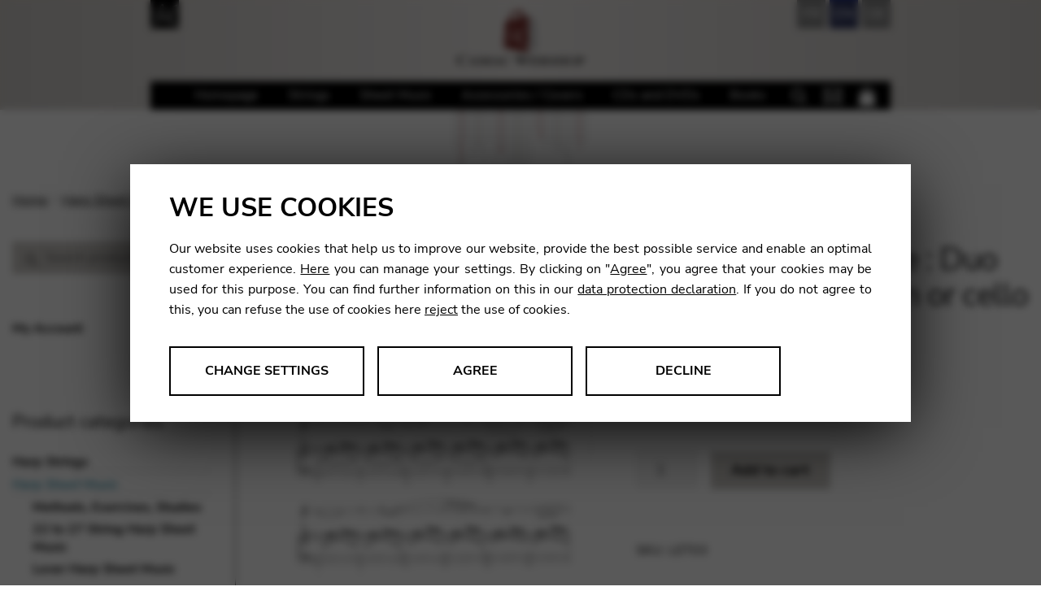

--- FILE ---
content_type: text/html; charset=UTF-8
request_url: https://shop.camac-harps.com/fr/produit/labarre-theodore-duo-n1-pour-cor-ou-violon-ou-cello-et-h/
body_size: 32526
content:
<!doctype html>
<html lang="fr-FR">
<head>
<meta charset="UTF-8">
<meta name="viewport" content="width=device-width, initial-scale=1, maximum-scale=1.0, user-scalable=no">
<link rel="profile" href="https://gmpg.org/xfn/11">
<link rel="pingback" href="https://shop.camac-harps.com/xmlrpc.php">

<title>LABARRE Theodore : Duo N°1 pour Cor (ou violon ou cello) et H. - Camac Harps Shop : Camac Harps Shop</title>
<meta name="description" content="">
<meta name='robots' content='index, follow, max-image-preview:large, max-snippet:-1, max-video-preview:-1' />

	<title>LABARRE Theodore : Duo N°1 pour Cor (ou violon ou cello) et H. - Camac Harps Shop</title>
	<link rel="canonical" href="https://shop.camac-harps.com/fr/produit/labarre-theodore-duo-n1-pour-cor-ou-violon-ou-cello-et-h/" />
	<meta property="og:locale" content="fr_FR" />
	<meta property="og:type" content="article" />
	<meta property="og:title" content="LABARRE Theodore : Duo N°1 pour Cor (ou violon ou cello) et H. - Camac Harps Shop" />
	<meta property="og:url" content="https://shop.camac-harps.com/fr/produit/labarre-theodore-duo-n1-pour-cor-ou-violon-ou-cello-et-h/" />
	<meta property="og:site_name" content="Camac Harps Shop" />
	<meta property="article:modified_time" content="2024-11-07T15:11:56+00:00" />
	<meta property="og:image" content="https://www.camac-harps.com/wp-content/themes/camacharps/img/logo.png" /><meta property="og:image" content="https://shop.camac-harps.com/wp-content/uploads/sites/25/2018/07/let03.jpg" />
	<meta property="og:image:width" content="424" />
	<meta property="og:image:height" content="600" />
	<meta property="og:image:type" content="image/jpeg" />
	<meta name="twitter:card" content="summary_large_image" />
	<script type="application/ld+json" class="yoast-schema-graph">{"@context":"https://schema.org","@graph":[{"@type":"WebPage","@id":"https://shop.camac-harps.com/fr/produit/labarre-theodore-duo-n1-pour-cor-ou-violon-ou-cello-et-h/","url":"https://shop.camac-harps.com/fr/produit/labarre-theodore-duo-n1-pour-cor-ou-violon-ou-cello-et-h/","name":"LABARRE Theodore : Duo N°1 pour Cor (ou violon ou cello) et H. - Camac Harps Shop","isPartOf":{"@id":"https://shop.camac-harps.com/fr/#website"},"primaryImageOfPage":{"@id":"https://shop.camac-harps.com/fr/produit/labarre-theodore-duo-n1-pour-cor-ou-violon-ou-cello-et-h/#primaryimage"},"image":{"@id":"https://shop.camac-harps.com/fr/produit/labarre-theodore-duo-n1-pour-cor-ou-violon-ou-cello-et-h/#primaryimage"},"thumbnailUrl":"https://shop.camac-harps.com/wp-content/uploads/sites/25/2018/07/let03.jpg","datePublished":"2018-07-06T11:55:12+00:00","dateModified":"2024-11-07T15:11:56+00:00","breadcrumb":{"@id":"https://shop.camac-harps.com/fr/produit/labarre-theodore-duo-n1-pour-cor-ou-violon-ou-cello-et-h/#breadcrumb"},"inLanguage":"fr-FR","potentialAction":[{"@type":"ReadAction","target":["https://shop.camac-harps.com/fr/produit/labarre-theodore-duo-n1-pour-cor-ou-violon-ou-cello-et-h/"]}]},{"@type":"ImageObject","inLanguage":"fr-FR","@id":"https://shop.camac-harps.com/fr/produit/labarre-theodore-duo-n1-pour-cor-ou-violon-ou-cello-et-h/#primaryimage","url":"https://shop.camac-harps.com/wp-content/uploads/sites/25/2018/07/let03.jpg","contentUrl":"https://shop.camac-harps.com/wp-content/uploads/sites/25/2018/07/let03.jpg","width":424,"height":600},{"@type":"BreadcrumbList","@id":"https://shop.camac-harps.com/fr/produit/labarre-theodore-duo-n1-pour-cor-ou-violon-ou-cello-et-h/#breadcrumb","itemListElement":[{"@type":"ListItem","position":1,"name":"Home","item":"https://shop.camac-harps.com/fr/homepage/"},{"@type":"ListItem","position":2,"name":"Accueil","item":"https://shop.camac-harps.com/fr/homepage/"},{"@type":"ListItem","position":3,"name":"LABARRE Theodore : Duo N°1 pour Cor (ou violon ou cello) et H."}]},{"@type":"WebSite","@id":"https://shop.camac-harps.com/fr/#website","url":"https://shop.camac-harps.com/fr/","name":"Camac Harps Shop","description":"","potentialAction":[{"@type":"SearchAction","target":{"@type":"EntryPoint","urlTemplate":"https://shop.camac-harps.com/fr/?s={search_term_string}"},"query-input":{"@type":"PropertyValueSpecification","valueRequired":true,"valueName":"search_term_string"}}],"inLanguage":"fr-FR"}]}</script>


<link rel="alternate" title="oEmbed (JSON)" type="application/json+oembed" href="https://shop.camac-harps.com/fr/wp-json/oembed/1.0/embed?url=https%3A%2F%2Fshop.camac-harps.com%2Ffr%2Fproduit%2Flabarre-theodore-duo-n1-pour-cor-ou-violon-ou-cello-et-h%2F" />
<link rel="alternate" title="oEmbed (XML)" type="text/xml+oembed" href="https://shop.camac-harps.com/fr/wp-json/oembed/1.0/embed?url=https%3A%2F%2Fshop.camac-harps.com%2Ffr%2Fproduit%2Flabarre-theodore-duo-n1-pour-cor-ou-violon-ou-cello-et-h%2F&#038;format=xml" />
<style id='wp-img-auto-sizes-contain-inline-css'>
img:is([sizes=auto i],[sizes^="auto," i]){contain-intrinsic-size:3000px 1500px}
/*# sourceURL=wp-img-auto-sizes-contain-inline-css */
</style>
<link rel='stylesheet' id='wp-components-css' href='https://shop.camac-harps.com/wp-includes/css/dist/components/style.min.css' media='all' />
<link rel='stylesheet' id='flexible-shipping-ups-blocks-integration-frontend-css' href='https://shop.camac-harps.com/wp-content/plugins/flexible-shipping-ups-pro/build/point-selection-block-frontend.css' media='all' />
<link rel='stylesheet' id='flexible-shipping-ups-blocks-integration-editor-css' href='https://shop.camac-harps.com/wp-content/plugins/flexible-shipping-ups-pro/build/point-selection-block.css' media='all' />
<link rel='stylesheet' id='wp-block-library-css' href='https://shop.camac-harps.com/wp-includes/css/dist/block-library/style.min.css' media='all' />
<link rel='stylesheet' id='wc-blocks-style-css' href='https://shop.camac-harps.com/wp-content/plugins/woocommerce/assets/client/blocks/wc-blocks.css' media='all' />
<style id='global-styles-inline-css'>
:root{--wp--preset--aspect-ratio--square: 1;--wp--preset--aspect-ratio--4-3: 4/3;--wp--preset--aspect-ratio--3-4: 3/4;--wp--preset--aspect-ratio--3-2: 3/2;--wp--preset--aspect-ratio--2-3: 2/3;--wp--preset--aspect-ratio--16-9: 16/9;--wp--preset--aspect-ratio--9-16: 9/16;--wp--preset--color--black: #000000;--wp--preset--color--cyan-bluish-gray: #abb8c3;--wp--preset--color--white: #ffffff;--wp--preset--color--pale-pink: #f78da7;--wp--preset--color--vivid-red: #cf2e2e;--wp--preset--color--luminous-vivid-orange: #ff6900;--wp--preset--color--luminous-vivid-amber: #fcb900;--wp--preset--color--light-green-cyan: #7bdcb5;--wp--preset--color--vivid-green-cyan: #00d084;--wp--preset--color--pale-cyan-blue: #8ed1fc;--wp--preset--color--vivid-cyan-blue: #0693e3;--wp--preset--color--vivid-purple: #9b51e0;--wp--preset--gradient--vivid-cyan-blue-to-vivid-purple: linear-gradient(135deg,rgb(6,147,227) 0%,rgb(155,81,224) 100%);--wp--preset--gradient--light-green-cyan-to-vivid-green-cyan: linear-gradient(135deg,rgb(122,220,180) 0%,rgb(0,208,130) 100%);--wp--preset--gradient--luminous-vivid-amber-to-luminous-vivid-orange: linear-gradient(135deg,rgb(252,185,0) 0%,rgb(255,105,0) 100%);--wp--preset--gradient--luminous-vivid-orange-to-vivid-red: linear-gradient(135deg,rgb(255,105,0) 0%,rgb(207,46,46) 100%);--wp--preset--gradient--very-light-gray-to-cyan-bluish-gray: linear-gradient(135deg,rgb(238,238,238) 0%,rgb(169,184,195) 100%);--wp--preset--gradient--cool-to-warm-spectrum: linear-gradient(135deg,rgb(74,234,220) 0%,rgb(151,120,209) 20%,rgb(207,42,186) 40%,rgb(238,44,130) 60%,rgb(251,105,98) 80%,rgb(254,248,76) 100%);--wp--preset--gradient--blush-light-purple: linear-gradient(135deg,rgb(255,206,236) 0%,rgb(152,150,240) 100%);--wp--preset--gradient--blush-bordeaux: linear-gradient(135deg,rgb(254,205,165) 0%,rgb(254,45,45) 50%,rgb(107,0,62) 100%);--wp--preset--gradient--luminous-dusk: linear-gradient(135deg,rgb(255,203,112) 0%,rgb(199,81,192) 50%,rgb(65,88,208) 100%);--wp--preset--gradient--pale-ocean: linear-gradient(135deg,rgb(255,245,203) 0%,rgb(182,227,212) 50%,rgb(51,167,181) 100%);--wp--preset--gradient--electric-grass: linear-gradient(135deg,rgb(202,248,128) 0%,rgb(113,206,126) 100%);--wp--preset--gradient--midnight: linear-gradient(135deg,rgb(2,3,129) 0%,rgb(40,116,252) 100%);--wp--preset--font-size--small: 14px;--wp--preset--font-size--medium: 23px;--wp--preset--font-size--large: 26px;--wp--preset--font-size--x-large: 42px;--wp--preset--font-size--normal: 16px;--wp--preset--font-size--huge: 37px;--wp--preset--spacing--20: 0.44rem;--wp--preset--spacing--30: 0.67rem;--wp--preset--spacing--40: 1rem;--wp--preset--spacing--50: 1.5rem;--wp--preset--spacing--60: 2.25rem;--wp--preset--spacing--70: 3.38rem;--wp--preset--spacing--80: 5.06rem;--wp--preset--shadow--natural: 6px 6px 9px rgba(0, 0, 0, 0.2);--wp--preset--shadow--deep: 12px 12px 50px rgba(0, 0, 0, 0.4);--wp--preset--shadow--sharp: 6px 6px 0px rgba(0, 0, 0, 0.2);--wp--preset--shadow--outlined: 6px 6px 0px -3px rgb(255, 255, 255), 6px 6px rgb(0, 0, 0);--wp--preset--shadow--crisp: 6px 6px 0px rgb(0, 0, 0);}:root :where(.is-layout-flow) > :first-child{margin-block-start: 0;}:root :where(.is-layout-flow) > :last-child{margin-block-end: 0;}:root :where(.is-layout-flow) > *{margin-block-start: 24px;margin-block-end: 0;}:root :where(.is-layout-constrained) > :first-child{margin-block-start: 0;}:root :where(.is-layout-constrained) > :last-child{margin-block-end: 0;}:root :where(.is-layout-constrained) > *{margin-block-start: 24px;margin-block-end: 0;}:root :where(.is-layout-flex){gap: 24px;}:root :where(.is-layout-grid){gap: 24px;}body .is-layout-flex{display: flex;}.is-layout-flex{flex-wrap: wrap;align-items: center;}.is-layout-flex > :is(*, div){margin: 0;}body .is-layout-grid{display: grid;}.is-layout-grid > :is(*, div){margin: 0;}.has-black-color{color: var(--wp--preset--color--black) !important;}.has-cyan-bluish-gray-color{color: var(--wp--preset--color--cyan-bluish-gray) !important;}.has-white-color{color: var(--wp--preset--color--white) !important;}.has-pale-pink-color{color: var(--wp--preset--color--pale-pink) !important;}.has-vivid-red-color{color: var(--wp--preset--color--vivid-red) !important;}.has-luminous-vivid-orange-color{color: var(--wp--preset--color--luminous-vivid-orange) !important;}.has-luminous-vivid-amber-color{color: var(--wp--preset--color--luminous-vivid-amber) !important;}.has-light-green-cyan-color{color: var(--wp--preset--color--light-green-cyan) !important;}.has-vivid-green-cyan-color{color: var(--wp--preset--color--vivid-green-cyan) !important;}.has-pale-cyan-blue-color{color: var(--wp--preset--color--pale-cyan-blue) !important;}.has-vivid-cyan-blue-color{color: var(--wp--preset--color--vivid-cyan-blue) !important;}.has-vivid-purple-color{color: var(--wp--preset--color--vivid-purple) !important;}.has-black-background-color{background-color: var(--wp--preset--color--black) !important;}.has-cyan-bluish-gray-background-color{background-color: var(--wp--preset--color--cyan-bluish-gray) !important;}.has-white-background-color{background-color: var(--wp--preset--color--white) !important;}.has-pale-pink-background-color{background-color: var(--wp--preset--color--pale-pink) !important;}.has-vivid-red-background-color{background-color: var(--wp--preset--color--vivid-red) !important;}.has-luminous-vivid-orange-background-color{background-color: var(--wp--preset--color--luminous-vivid-orange) !important;}.has-luminous-vivid-amber-background-color{background-color: var(--wp--preset--color--luminous-vivid-amber) !important;}.has-light-green-cyan-background-color{background-color: var(--wp--preset--color--light-green-cyan) !important;}.has-vivid-green-cyan-background-color{background-color: var(--wp--preset--color--vivid-green-cyan) !important;}.has-pale-cyan-blue-background-color{background-color: var(--wp--preset--color--pale-cyan-blue) !important;}.has-vivid-cyan-blue-background-color{background-color: var(--wp--preset--color--vivid-cyan-blue) !important;}.has-vivid-purple-background-color{background-color: var(--wp--preset--color--vivid-purple) !important;}.has-black-border-color{border-color: var(--wp--preset--color--black) !important;}.has-cyan-bluish-gray-border-color{border-color: var(--wp--preset--color--cyan-bluish-gray) !important;}.has-white-border-color{border-color: var(--wp--preset--color--white) !important;}.has-pale-pink-border-color{border-color: var(--wp--preset--color--pale-pink) !important;}.has-vivid-red-border-color{border-color: var(--wp--preset--color--vivid-red) !important;}.has-luminous-vivid-orange-border-color{border-color: var(--wp--preset--color--luminous-vivid-orange) !important;}.has-luminous-vivid-amber-border-color{border-color: var(--wp--preset--color--luminous-vivid-amber) !important;}.has-light-green-cyan-border-color{border-color: var(--wp--preset--color--light-green-cyan) !important;}.has-vivid-green-cyan-border-color{border-color: var(--wp--preset--color--vivid-green-cyan) !important;}.has-pale-cyan-blue-border-color{border-color: var(--wp--preset--color--pale-cyan-blue) !important;}.has-vivid-cyan-blue-border-color{border-color: var(--wp--preset--color--vivid-cyan-blue) !important;}.has-vivid-purple-border-color{border-color: var(--wp--preset--color--vivid-purple) !important;}.has-vivid-cyan-blue-to-vivid-purple-gradient-background{background: var(--wp--preset--gradient--vivid-cyan-blue-to-vivid-purple) !important;}.has-light-green-cyan-to-vivid-green-cyan-gradient-background{background: var(--wp--preset--gradient--light-green-cyan-to-vivid-green-cyan) !important;}.has-luminous-vivid-amber-to-luminous-vivid-orange-gradient-background{background: var(--wp--preset--gradient--luminous-vivid-amber-to-luminous-vivid-orange) !important;}.has-luminous-vivid-orange-to-vivid-red-gradient-background{background: var(--wp--preset--gradient--luminous-vivid-orange-to-vivid-red) !important;}.has-very-light-gray-to-cyan-bluish-gray-gradient-background{background: var(--wp--preset--gradient--very-light-gray-to-cyan-bluish-gray) !important;}.has-cool-to-warm-spectrum-gradient-background{background: var(--wp--preset--gradient--cool-to-warm-spectrum) !important;}.has-blush-light-purple-gradient-background{background: var(--wp--preset--gradient--blush-light-purple) !important;}.has-blush-bordeaux-gradient-background{background: var(--wp--preset--gradient--blush-bordeaux) !important;}.has-luminous-dusk-gradient-background{background: var(--wp--preset--gradient--luminous-dusk) !important;}.has-pale-ocean-gradient-background{background: var(--wp--preset--gradient--pale-ocean) !important;}.has-electric-grass-gradient-background{background: var(--wp--preset--gradient--electric-grass) !important;}.has-midnight-gradient-background{background: var(--wp--preset--gradient--midnight) !important;}.has-small-font-size{font-size: var(--wp--preset--font-size--small) !important;}.has-medium-font-size{font-size: var(--wp--preset--font-size--medium) !important;}.has-large-font-size{font-size: var(--wp--preset--font-size--large) !important;}.has-x-large-font-size{font-size: var(--wp--preset--font-size--x-large) !important;}
/*# sourceURL=global-styles-inline-css */
</style>

<style id='classic-theme-styles-inline-css'>
/*! This file is auto-generated */
.wp-block-button__link{color:#fff;background-color:#32373c;border-radius:9999px;box-shadow:none;text-decoration:none;padding:calc(.667em + 2px) calc(1.333em + 2px);font-size:1.125em}.wp-block-file__button{background:#32373c;color:#fff;text-decoration:none}
/*# sourceURL=/wp-includes/css/classic-themes.min.css */
</style>
<link rel='stylesheet' id='pwgc-wc-blocks-style-css' href='https://shop.camac-harps.com/wp-content/plugins/pw-woocommerce-gift-cards/assets/css/blocks.css' media='all' />
<link rel='stylesheet' id='storefront-gutenberg-blocks-css' href='https://shop.camac-harps.com/wp-content/themes/storefront/assets/css/base/gutenberg-blocks.css' media='all' />
<style id='storefront-gutenberg-blocks-inline-css'>

				.wp-block-button__link:not(.has-text-color) {
					color: #333333;
				}

				.wp-block-button__link:not(.has-text-color):hover,
				.wp-block-button__link:not(.has-text-color):focus,
				.wp-block-button__link:not(.has-text-color):active {
					color: #333333;
				}

				.wp-block-button__link:not(.has-background) {
					background-color: #eeeeee;
				}

				.wp-block-button__link:not(.has-background):hover,
				.wp-block-button__link:not(.has-background):focus,
				.wp-block-button__link:not(.has-background):active {
					border-color: #d5d5d5;
					background-color: #d5d5d5;
				}

				.wc-block-grid__products .wc-block-grid__product .wp-block-button__link {
					background-color: #eeeeee;
					border-color: #eeeeee;
					color: #333333;
				}

				.wp-block-quote footer,
				.wp-block-quote cite,
				.wp-block-quote__citation {
					color: #6d6d6d;
				}

				.wp-block-pullquote cite,
				.wp-block-pullquote footer,
				.wp-block-pullquote__citation {
					color: #6d6d6d;
				}

				.wp-block-image figcaption {
					color: #6d6d6d;
				}

				.wp-block-separator.is-style-dots::before {
					color: #333333;
				}

				.wp-block-file a.wp-block-file__button {
					color: #333333;
					background-color: #eeeeee;
					border-color: #eeeeee;
				}

				.wp-block-file a.wp-block-file__button:hover,
				.wp-block-file a.wp-block-file__button:focus,
				.wp-block-file a.wp-block-file__button:active {
					color: #333333;
					background-color: #d5d5d5;
				}

				.wp-block-code,
				.wp-block-preformatted pre {
					color: #6d6d6d;
				}

				.wp-block-table:not( .has-background ):not( .is-style-stripes ) tbody tr:nth-child(2n) td {
					background-color: #fdfdfd;
				}

				.wp-block-cover .wp-block-cover__inner-container h1:not(.has-text-color),
				.wp-block-cover .wp-block-cover__inner-container h2:not(.has-text-color),
				.wp-block-cover .wp-block-cover__inner-container h3:not(.has-text-color),
				.wp-block-cover .wp-block-cover__inner-container h4:not(.has-text-color),
				.wp-block-cover .wp-block-cover__inner-container h5:not(.has-text-color),
				.wp-block-cover .wp-block-cover__inner-container h6:not(.has-text-color) {
					color: #000000;
				}

				div.wc-block-components-price-slider__range-input-progress,
				.rtl .wc-block-components-price-slider__range-input-progress {
					--range-color: #7f54b3;
				}

				/* Target only IE11 */
				@media all and (-ms-high-contrast: none), (-ms-high-contrast: active) {
					.wc-block-components-price-slider__range-input-progress {
						background: #7f54b3;
					}
				}

				.wc-block-components-button:not(.is-link) {
					background-color: #333333;
					color: #ffffff;
				}

				.wc-block-components-button:not(.is-link):hover,
				.wc-block-components-button:not(.is-link):focus,
				.wc-block-components-button:not(.is-link):active {
					background-color: #1a1a1a;
					color: #ffffff;
				}

				.wc-block-components-button:not(.is-link):disabled {
					background-color: #333333;
					color: #ffffff;
				}

				.wc-block-cart__submit-container {
					background-color: #ffffff;
				}

				.wc-block-cart__submit-container::before {
					color: rgba(220,220,220,0.5);
				}

				.wc-block-components-order-summary-item__quantity {
					background-color: #ffffff;
					border-color: #6d6d6d;
					box-shadow: 0 0 0 2px #ffffff;
					color: #6d6d6d;
				}
			
/*# sourceURL=storefront-gutenberg-blocks-inline-css */
</style>
<link rel='stylesheet' id='dashicons-css' href='https://shop.camac-harps.com/wp-includes/css/dashicons.min.css' media='all' />
<link rel='stylesheet' id='admin-bar-css' href='https://shop.camac-harps.com/wp-includes/css/admin-bar.min.css' media='all' />
<style id='admin-bar-inline-css'>

    /* Hide CanvasJS credits for P404 charts specifically */
    #p404RedirectChart .canvasjs-chart-credit {
        display: none !important;
    }
    
    #p404RedirectChart canvas {
        border-radius: 6px;
    }

    .p404-redirect-adminbar-weekly-title {
        font-weight: bold;
        font-size: 14px;
        color: #fff;
        margin-bottom: 6px;
    }

    #wpadminbar #wp-admin-bar-p404_free_top_button .ab-icon:before {
        content: "\f103";
        color: #dc3545;
        top: 3px;
    }
    
    #wp-admin-bar-p404_free_top_button .ab-item {
        min-width: 80px !important;
        padding: 0px !important;
    }
    
    /* Ensure proper positioning and z-index for P404 dropdown */
    .p404-redirect-adminbar-dropdown-wrap { 
        min-width: 0; 
        padding: 0;
        position: static !important;
    }
    
    #wpadminbar #wp-admin-bar-p404_free_top_button_dropdown {
        position: static !important;
    }
    
    #wpadminbar #wp-admin-bar-p404_free_top_button_dropdown .ab-item {
        padding: 0 !important;
        margin: 0 !important;
    }
    
    .p404-redirect-dropdown-container {
        min-width: 340px;
        padding: 18px 18px 12px 18px;
        background: #23282d !important;
        color: #fff;
        border-radius: 12px;
        box-shadow: 0 8px 32px rgba(0,0,0,0.25);
        margin-top: 10px;
        position: relative !important;
        z-index: 999999 !important;
        display: block !important;
        border: 1px solid #444;
    }
    
    /* Ensure P404 dropdown appears on hover */
    #wpadminbar #wp-admin-bar-p404_free_top_button .p404-redirect-dropdown-container { 
        display: none !important;
    }
    
    #wpadminbar #wp-admin-bar-p404_free_top_button:hover .p404-redirect-dropdown-container { 
        display: block !important;
    }
    
    #wpadminbar #wp-admin-bar-p404_free_top_button:hover #wp-admin-bar-p404_free_top_button_dropdown .p404-redirect-dropdown-container {
        display: block !important;
    }
    
    .p404-redirect-card {
        background: #2c3338;
        border-radius: 8px;
        padding: 18px 18px 12px 18px;
        box-shadow: 0 2px 8px rgba(0,0,0,0.07);
        display: flex;
        flex-direction: column;
        align-items: flex-start;
        border: 1px solid #444;
    }
    
    .p404-redirect-btn {
        display: inline-block;
        background: #dc3545;
        color: #fff !important;
        font-weight: bold;
        padding: 5px 22px;
        border-radius: 8px;
        text-decoration: none;
        font-size: 17px;
        transition: background 0.2s, box-shadow 0.2s;
        margin-top: 8px;
        box-shadow: 0 2px 8px rgba(220,53,69,0.15);
        text-align: center;
        line-height: 1.6;
    }
    
    .p404-redirect-btn:hover {
        background: #c82333;
        color: #fff !important;
        box-shadow: 0 4px 16px rgba(220,53,69,0.25);
    }
    
    /* Prevent conflicts with other admin bar dropdowns */
    #wpadminbar .ab-top-menu > li:hover > .ab-item,
    #wpadminbar .ab-top-menu > li.hover > .ab-item {
        z-index: auto;
    }
    
    #wpadminbar #wp-admin-bar-p404_free_top_button:hover > .ab-item {
        z-index: 999998 !important;
    }
    
/*# sourceURL=admin-bar-inline-css */
</style>
<link rel='stylesheet' id='somdn-style-css' href='https://shop.camac-harps.com/wp-content/plugins/download-now-for-woocommerce/assets/css/somdn-style.css' media='all' />
<link rel='stylesheet' id='photoswipe-css' href='https://shop.camac-harps.com/wp-content/plugins/woocommerce/assets/css/photoswipe/photoswipe.min.css' media='all' />
<link rel='stylesheet' id='photoswipe-default-skin-css' href='https://shop.camac-harps.com/wp-content/plugins/woocommerce/assets/css/photoswipe/default-skin/default-skin.min.css' media='all' />
<style id='woocommerce-inline-inline-css'>
.woocommerce form .form-row .required { visibility: visible; }
/*# sourceURL=woocommerce-inline-inline-css */
</style>
<link rel='stylesheet' id='sweetalert2-css-css' href='https://shop.camac-harps.com/wp-content/themes/storefront/../common/sweetalert2/sweetalert2.min.css' media='all' />
<link rel='stylesheet' id='storefront-style-css' href='https://shop.camac-harps.com/wp-content/themes/storefront/style.css' media='all' />
<link rel='stylesheet' id='storefront-icons-css' href='https://shop.camac-harps.com/wp-content/themes/storefront/assets/css/base/icons.css' media='all' />
<link rel='stylesheet' id='storefront-woocommerce-style-css' href='https://shop.camac-harps.com/wp-content/themes/storefront/assets/css/woocommerce/woocommerce.css' media='all' />
<link rel='stylesheet' id='storefront-woocommerce-brands-style-css' href='https://shop.camac-harps.com/wp-content/themes/storefront/assets/css/woocommerce/extensions/brands.css' media='all' />
<link rel='stylesheet' id='camac-shop-css' href='https://shop.camac-harps.com/wp-content/themes/camac-shop/style2022.css' media='all' />
<script src="https://shop.camac-harps.com/wp-includes/js/jquery/jquery.min.js" id="jquery-core-js"></script>
<script src="https://shop.camac-harps.com/wp-includes/js/jquery/jquery-migrate.min.js" id="jquery-migrate-js"></script>
<script src="https://shop.camac-harps.com/wp-content/plugins/woocommerce/assets/js/jquery-blockui/jquery.blockUI.min.js" id="wc-jquery-blockui-js" defer data-wp-strategy="defer"></script>
<script id="wc-add-to-cart-js-extra">
var wc_add_to_cart_params = {"ajax_url":"/wp-admin/admin-ajax.php?lang=fr","wc_ajax_url":"/fr/?wc-ajax=%%endpoint%%","i18n_view_cart":"Voir le panier","cart_url":"https://shop.camac-harps.com/fr/cart-2/","is_cart":"","cart_redirect_after_add":"no"};
//# sourceURL=wc-add-to-cart-js-extra
</script>
<script src="https://shop.camac-harps.com/wp-content/plugins/woocommerce/assets/js/frontend/add-to-cart.min.js" id="wc-add-to-cart-js" defer data-wp-strategy="defer"></script>
<script src="https://shop.camac-harps.com/wp-content/plugins/woocommerce/assets/js/zoom/jquery.zoom.min.js" id="wc-zoom-js" defer data-wp-strategy="defer"></script>
<script src="https://shop.camac-harps.com/wp-content/plugins/woocommerce/assets/js/flexslider/jquery.flexslider.min.js" id="wc-flexslider-js" defer data-wp-strategy="defer"></script>
<script src="https://shop.camac-harps.com/wp-content/plugins/woocommerce/assets/js/photoswipe/photoswipe.min.js" id="wc-photoswipe-js" defer data-wp-strategy="defer"></script>
<script src="https://shop.camac-harps.com/wp-content/plugins/woocommerce/assets/js/photoswipe/photoswipe-ui-default.min.js" id="wc-photoswipe-ui-default-js" defer data-wp-strategy="defer"></script>
<script id="wc-single-product-js-extra">
var wc_single_product_params = {"i18n_required_rating_text":"Veuillez s\u00e9lectionner une note","i18n_rating_options":["1\u00a0\u00e9toile sur 5","2\u00a0\u00e9toiles sur 5","3\u00a0\u00e9toiles sur 5","4\u00a0\u00e9toiles sur 5","5\u00a0\u00e9toiles sur 5"],"i18n_product_gallery_trigger_text":"Voir la galerie d\u2019images en plein \u00e9cran","review_rating_required":"yes","flexslider":{"rtl":false,"animation":"slide","smoothHeight":true,"directionNav":false,"controlNav":"thumbnails","slideshow":false,"animationSpeed":500,"animationLoop":false,"allowOneSlide":false},"zoom_enabled":"1","zoom_options":[],"photoswipe_enabled":"1","photoswipe_options":{"shareEl":false,"closeOnScroll":false,"history":false,"hideAnimationDuration":0,"showAnimationDuration":0},"flexslider_enabled":"1"};
//# sourceURL=wc-single-product-js-extra
</script>
<script src="https://shop.camac-harps.com/wp-content/plugins/woocommerce/assets/js/frontend/single-product.min.js" id="wc-single-product-js" defer data-wp-strategy="defer"></script>
<script src="https://shop.camac-harps.com/wp-content/plugins/woocommerce/assets/js/js-cookie/js.cookie.min.js" id="wc-js-cookie-js" defer data-wp-strategy="defer"></script>
<script id="woocommerce-js-extra">
var woocommerce_params = {"ajax_url":"/wp-admin/admin-ajax.php?lang=fr","wc_ajax_url":"/fr/?wc-ajax=%%endpoint%%","i18n_password_show":"Afficher le mot de passe","i18n_password_hide":"Masquer le mot de passe"};
//# sourceURL=woocommerce-js-extra
</script>
<script src="https://shop.camac-harps.com/wp-content/plugins/woocommerce/assets/js/frontend/woocommerce.min.js" id="woocommerce-js" defer data-wp-strategy="defer"></script>
<script src="https://shop.camac-harps.com/wp-content/themes/storefront/../common/chefcookie.min.js" id="chefcookie-js"></script>
<script src="https://shop.camac-harps.com/wp-content/themes/storefront/../common/global.js" id="global-js"></script>
<script src="https://shop.camac-harps.com/wp-content/themes/storefront/../common/sweetalert2/sweetalert2.min.js" id="sweetalert2-js-js"></script>
<script id="wc-cart-fragments-js-extra">
var wc_cart_fragments_params = {"ajax_url":"/wp-admin/admin-ajax.php?lang=fr","wc_ajax_url":"/fr/?wc-ajax=%%endpoint%%","cart_hash_key":"wc_cart_hash_5f7232592b19006c8d6397a78e222de4-fr","fragment_name":"wc_fragments_5f7232592b19006c8d6397a78e222de4","request_timeout":"5000"};
//# sourceURL=wc-cart-fragments-js-extra
</script>
<script src="https://shop.camac-harps.com/wp-content/plugins/woocommerce/assets/js/frontend/cart-fragments.min.js" id="wc-cart-fragments-js" defer data-wp-strategy="defer"></script>
<script id="wpml-browser-redirect-js-extra">
var wpml_browser_redirect_params = {"pageLanguage":"fr","languageUrls":{"en_us":"https://shop.camac-harps.com/en/product/labarre-theodore-duo-n1-for-horn-or-violin-or-cello-and-harp/","en":"https://shop.camac-harps.com/en/product/labarre-theodore-duo-n1-for-horn-or-violin-or-cello-and-harp/","us":"https://shop.camac-harps.com/en/product/labarre-theodore-duo-n1-for-horn-or-violin-or-cello-and-harp/","fr_fr":"https://shop.camac-harps.com/fr/produit/labarre-theodore-duo-n1-pour-cor-ou-violon-ou-cello-et-h/","fr":"https://shop.camac-harps.com/fr/produit/labarre-theodore-duo-n1-pour-cor-ou-violon-ou-cello-et-h/","de_de":"https://shop.camac-harps.com/de/produkt/labarre-theodore-duo-n1-fur-horn-violine-cello-und-harfe/","de":"https://shop.camac-harps.com/de/produkt/labarre-theodore-duo-n1-fur-horn-violine-cello-und-harfe/"},"cookie":{"name":"_icl_visitor_lang_js","domain":"shop.camac-harps.com","path":"/","expiration":24}};
//# sourceURL=wpml-browser-redirect-js-extra
</script>
<script src="https://shop.camac-harps.com/wp-content/plugins/sitepress-multilingual-cms/dist/js/browser-redirect/app.js" id="wpml-browser-redirect-js"></script>
<script src="https://shop.camac-harps.com/wp-content/themes/camac-shop/js/vendor/slick/slick.min.js" id="slick-js"></script>
<script src="https://shop.camac-harps.com/wp-content/themes/camac-shop/js/custom.js" id="custom-js"></script>
<link rel="https://api.w.org/" href="https://shop.camac-harps.com/fr/wp-json/" /><link rel="alternate" title="JSON" type="application/json" href="https://shop.camac-harps.com/fr/wp-json/wp/v2/product/15133" /><meta name="generator" content="WPML ver:4.8.6 stt:1,4,3;" />
  <script type="text/javascript">
    var blog            = {"is_motherblog":"false","is_franceblog":"false"};
    var urls            = {"template":"https:\/\/shop.camac-harps.com\/wp-content\/themes\/storefront\/","motherblog":"https:\/\/www.camac-harps.com","franceblog":"https:\/\/fr.camac-harps.com"}  </script>    <link rel="apple-touch-icon" sizes="180x180" href="/wp-content/themes/common/favicons/apple-touch-icon.png">
    <link rel="icon" type="image/png" sizes="32x32" href="/wp-content/themes/common/favicons/favicon-32x32.png">
    <link rel="icon" type="image/png" sizes="16x16" href="/wp-content/themes/common/favicons/favicon-16x16.png">
    <link rel="manifest" href="/wp-content/themes/common/favicons/site.webmanifest">
    <link rel="mask-icon" href="/wp-content/themes/common/favicons/safari-pinned-tab.svg" color="#c12c27">
    <link rel="shortcut icon" href="/wp-content/themes/common/favicons/favicon.ico">
    <meta name="apple-mobile-web-app-title" content="Camac Harps">
    <meta name="application-name" content="Camac Harps">
    <meta name="msapplication-TileColor" content="#2b5797">
    <meta name="msapplication-config" content="/wp-content/themes/common/favicons/browserconfig.xml">
    <meta name="theme-color" content="#ffffff">
	<noscript><style>.woocommerce-product-gallery{ opacity: 1 !important; }</style></noscript>
	

<script type="text/javascript">
var baseurl = 'https://shop.camac-harps.com/fr/';
var motherurl = 'https://www.camac-harps.com';
</script>

<style type='text/css'>
@media screen and (max-width: 2520px) { html { font-size: 22.4px; } } @media screen and (max-width: 2510px) { html { font-size: 22.36px; } } @media screen and (max-width: 2500px) { html { font-size: 22.32px; } } @media screen and (max-width: 2490px) { html { font-size: 22.28px; } } @media screen and (max-width: 2480px) { html { font-size: 22.24px; } } @media screen and (max-width: 2470px) { html { font-size: 22.2px; } } @media screen and (max-width: 2460px) { html { font-size: 22.16px; } } @media screen and (max-width: 2450px) { html { font-size: 22.12px; } } @media screen and (max-width: 2440px) { html { font-size: 22.08px; } } @media screen and (max-width: 2430px) { html { font-size: 22.04px; } } @media screen and (max-width: 2420px) { html { font-size: 22px; } } @media screen and (max-width: 2410px) { html { font-size: 21.96px; } } @media screen and (max-width: 2400px) { html { font-size: 21.92px; } } @media screen and (max-width: 2390px) { html { font-size: 21.88px; } } @media screen and (max-width: 2380px) { html { font-size: 21.84px; } } @media screen and (max-width: 2370px) { html { font-size: 21.8px; } } @media screen and (max-width: 2360px) { html { font-size: 21.76px; } } @media screen and (max-width: 2350px) { html { font-size: 21.72px; } } @media screen and (max-width: 2340px) { html { font-size: 21.68px; } } @media screen and (max-width: 2330px) { html { font-size: 21.64px; } } @media screen and (max-width: 2320px) { html { font-size: 21.6px; } } @media screen and (max-width: 2310px) { html { font-size: 21.56px; } } @media screen and (max-width: 2300px) { html { font-size: 21.52px; } } @media screen and (max-width: 2290px) { html { font-size: 21.48px; } } @media screen and (max-width: 2280px) { html { font-size: 21.44px; } } @media screen and (max-width: 2270px) { html { font-size: 21.4px; } } @media screen and (max-width: 2260px) { html { font-size: 21.36px; } } @media screen and (max-width: 2250px) { html { font-size: 21.32px; } } @media screen and (max-width: 2240px) { html { font-size: 21.28px; } } @media screen and (max-width: 2230px) { html { font-size: 21.24px; } } @media screen and (max-width: 2220px) { html { font-size: 21.2px; } } @media screen and (max-width: 2210px) { html { font-size: 21.16px; } } @media screen and (max-width: 2200px) { html { font-size: 21.12px; } } @media screen and (max-width: 2190px) { html { font-size: 21.08px; } } @media screen and (max-width: 2180px) { html { font-size: 21.04px; } } @media screen and (max-width: 2170px) { html { font-size: 21px; } } @media screen and (max-width: 2160px) { html { font-size: 20.96px; } } @media screen and (max-width: 2150px) { html { font-size: 20.92px; } } @media screen and (max-width: 2140px) { html { font-size: 20.88px; } } @media screen and (max-width: 2130px) { html { font-size: 20.84px; } } @media screen and (max-width: 2120px) { html { font-size: 20.8px; } } @media screen and (max-width: 2110px) { html { font-size: 20.76px; } } @media screen and (max-width: 2100px) { html { font-size: 20.72px; } } @media screen and (max-width: 2090px) { html { font-size: 20.68px; } } @media screen and (max-width: 2080px) { html { font-size: 20.64px; } } @media screen and (max-width: 2070px) { html { font-size: 20.6px; } } @media screen and (max-width: 2060px) { html { font-size: 20.56px; } } @media screen and (max-width: 2050px) { html { font-size: 20.52px; } } @media screen and (max-width: 2040px) { html { font-size: 20.48px; } } @media screen and (max-width: 2030px) { html { font-size: 20.44px; } } @media screen and (max-width: 2020px) { html { font-size: 20.4px; } } @media screen and (max-width: 2010px) { html { font-size: 20.36px; } } @media screen and (max-width: 2000px) { html { font-size: 20.32px; } } @media screen and (max-width: 1990px) { html { font-size: 20.28px; } } @media screen and (max-width: 1980px) { html { font-size: 20.24px; } } @media screen and (max-width: 1970px) { html { font-size: 20.2px; } } @media screen and (max-width: 1960px) { html { font-size: 20.16px; } } @media screen and (max-width: 1950px) { html { font-size: 20.12px; } } @media screen and (max-width: 1940px) { html { font-size: 20.08px; } } @media screen and (max-width: 1930px) { html { font-size: 20.04px; } } @media screen and (max-width: 1920px) { html { font-size: 20px; } } @media screen and (max-width: 1910px) { html { font-size: 19.96px; } } @media screen and (max-width: 1900px) { html { font-size: 19.92px; } } @media screen and (max-width: 1890px) { html { font-size: 19.88px; } } @media screen and (max-width: 1880px) { html { font-size: 19.84px; } } @media screen and (max-width: 1870px) { html { font-size: 19.8px; } } @media screen and (max-width: 1860px) { html { font-size: 19.76px; } } @media screen and (max-width: 1850px) { html { font-size: 19.72px; } } @media screen and (max-width: 1840px) { html { font-size: 19.68px; } } @media screen and (max-width: 1830px) { html { font-size: 19.64px; } } @media screen and (max-width: 1820px) { html { font-size: 19.6px; } } @media screen and (max-width: 1810px) { html { font-size: 19.56px; } } @media screen and (max-width: 1800px) { html { font-size: 19.52px; } } @media screen and (max-width: 1790px) { html { font-size: 19.48px; } } @media screen and (max-width: 1780px) { html { font-size: 19.44px; } } @media screen and (max-width: 1770px) { html { font-size: 19.4px; } } @media screen and (max-width: 1760px) { html { font-size: 19.36px; } } @media screen and (max-width: 1750px) { html { font-size: 19.32px; } } @media screen and (max-width: 1740px) { html { font-size: 19.28px; } } @media screen and (max-width: 1730px) { html { font-size: 19.24px; } } @media screen and (max-width: 1720px) { html { font-size: 19.2px; } } @media screen and (max-width: 1710px) { html { font-size: 19.16px; } } @media screen and (max-width: 1700px) { html { font-size: 19.12px; } } @media screen and (max-width: 1690px) { html { font-size: 19.08px; } } @media screen and (max-width: 1680px) { html { font-size: 19.04px; } } @media screen and (max-width: 1670px) { html { font-size: 19px; } } @media screen and (max-width: 1660px) { html { font-size: 18.96px; } } @media screen and (max-width: 1650px) { html { font-size: 18.92px; } } @media screen and (max-width: 1640px) { html { font-size: 18.88px; } } @media screen and (max-width: 1630px) { html { font-size: 18.84px; } } @media screen and (max-width: 1620px) { html { font-size: 18.8px; } } @media screen and (max-width: 1610px) { html { font-size: 18.76px; } } @media screen and (max-width: 1600px) { html { font-size: 18.72px; } } @media screen and (max-width: 1590px) { html { font-size: 18.68px; } } @media screen and (max-width: 1580px) { html { font-size: 18.64px; } } @media screen and (max-width: 1570px) { html { font-size: 18.6px; } } @media screen and (max-width: 1560px) { html { font-size: 18.56px; } } @media screen and (max-width: 1550px) { html { font-size: 18.52px; } } @media screen and (max-width: 1540px) { html { font-size: 18.48px; } } @media screen and (max-width: 1530px) { html { font-size: 18.44px; } } @media screen and (max-width: 1520px) { html { font-size: 18.4px; } } @media screen and (max-width: 1510px) { html { font-size: 18.36px; } } @media screen and (max-width: 1500px) { html { font-size: 18.32px; } } @media screen and (max-width: 1490px) { html { font-size: 18.28px; } } @media screen and (max-width: 1480px) { html { font-size: 18.24px; } } @media screen and (max-width: 1470px) { html { font-size: 18.2px; } } @media screen and (max-width: 1460px) { html { font-size: 18.16px; } } @media screen and (max-width: 1450px) { html { font-size: 18.12px; } } @media screen and (max-width: 1440px) { html { font-size: 18.08px; } } @media screen and (max-width: 1430px) { html { font-size: 18.04px; } } @media screen and (max-width: 1420px) { html { font-size: 18px; } } @media screen and (max-width: 1410px) { html { font-size: 17.96px; } } @media screen and (max-width: 1400px) { html { font-size: 17.92px; } } @media screen and (max-width: 1390px) { html { font-size: 17.88px; } } @media screen and (max-width: 1380px) { html { font-size: 17.84px; } } @media screen and (max-width: 1370px) { html { font-size: 17.8px; } } @media screen and (max-width: 1360px) { html { font-size: 17.76px; } } @media screen and (max-width: 1350px) { html { font-size: 17.72px; } } @media screen and (max-width: 1340px) { html { font-size: 17.68px; } } @media screen and (max-width: 1330px) { html { font-size: 17.64px; } } </style>

<!-- the following styles are inline, because px2rem would kill them -->
<style type='text/css'>
<!--
#toggle_menu {
    border-top: 2px solid #FFF;
}
#toggle_menu:before,
#toggle_menu:after {
    height:2px;
}
#toggle_menu:before {
    margin-top: -2px;
}
-->
</style>


</head>

<body class="wp-singular product-template-default single single-product postid-15133 wp-embed-responsive wp-theme-storefront wp-child-theme-camac-shop right-sidebar theme-storefront woocommerce woocommerce-page woocommerce-no-js storefront-align-wide woocommerce-active">


<div id="page" class="hfeed site">

	<header class="site-header">

        <div class="container">

            <!-- logo -->
            <a href="https://shop.camac-harps.com/fr/" class="logo__link">
                <img src="https://shop.camac-harps.com/wp-content/uploads/sites/25/2018/10/boutiquecamac.svg" alt="Camac Harps Shop" class="logo__image" />
            </a>

        </div>

    </header>

    <div class="special-nav">

        <div class="special-nav__inner">

            <ul class="lang-switcher count_3"><li class="lang-switcher__item"><span class="lang-switcher__link lang-switcher__link--fr">fr</span></li><li class="lang-switcher__item"><a href="https://shop.camac-harps.com/en/product/labarre-theodore-duo-n1-for-horn-or-violin-or-cello-and-harp/" class="lang-switcher__link lang-switcher__link--en">en</a></li><li class="lang-switcher__item"><a href="https://shop.camac-harps.com/de/produkt/labarre-theodore-duo-n1-fur-horn-violine-cello-und-harfe/" class="lang-switcher__link lang-switcher__link--de">de</a></li></ul>
                        <a class="mother-blog" href="https://www.camac-harps.com/fr/">Camac Harps</a>

            <!-- mobile toggle -->
            <a href="#" id="toggle_menu">MENÜ</a>

        </div>

    </div>

    <nav class="navigation">

        <div class="container">

            <div class="main-nav-wrapper"><div class="menu level_0"><ul><li class=' menu-item menu-item-type-post_type menu-item-object-page menu-item-home current_page_parent'><a  href="https://shop.camac-harps.com/fr/"><span>Accueil</span></a></li><li class=' menu-item menu-item-type-taxonomy menu-item-object-product_cat'><a  href="https://shop.camac-harps.com/fr/category/cordes-pour-harpe/"><span>Cordes</span></a></li><li class=' menu-item menu-item-type-taxonomy menu-item-object-product_cat current-product-ancestor current-menu-parent current-product-parent'><a  href="https://shop.camac-harps.com/fr/category/partitions-pour-harpe/"><span>Partitions</span></a></li><li class=' menu-item menu-item-type-taxonomy menu-item-object-product_cat'><a  href="https://shop.camac-harps.com/fr/category/accessoires-housses/"><span>Accessoires / housses</span></a></li><li class=' menu-item menu-item-type-taxonomy menu-item-object-product_cat'><a  href="https://shop.camac-harps.com/fr/category/cd-dvd-fr/"><span>CD - DVD</span></a></li><li class=' menu-item menu-item-type-taxonomy menu-item-object-product_cat'><a  href="https://shop.camac-harps.com/fr/category/livres/"><span>Livres</span></a></li></ul></div></div>
            <ul class="meta-nav">

                <li class="meta-nav__element">
                    <a href="#" class="meta-nav__link--search">Rechercher</a>
                    <div class="meta-nav-search__wrapper">
                        <div class="container">

                            <form role="search" method="get" class="search-form" action="https://shop.camac-harps.com/fr/">
                                <label for="search">Search:</label>
                                <input type="search" class="search-field" placeholder="Your search term" value="" name="s" id="search" title="Your search term" />
                                <input type="submit" class="search-submit" value="Submit" />
                            </form>

                        </div>
                    </div>

                </li>
                <li class="meta-nav__element">
                    <a href="#" class="meta-nav__link--contact">Contact</a>
                    <div class="meta-nav-contact__wrapper">

                        <ul class="meta-nav-contact__sub">

                            <li class="meta-nav-contact__sub-element">
                                <p>Siège &amp; Atelier</p>
<p>La Richerais – BP 15 44850 Mouzeil – France</p>
<p>&nbsp;</p>
                            </li>
                            <li class="meta-nav-contact__sub-element">
                                <p>+33 2 40 97 24 97</p>
<p><a href="/cdn-cgi/l/email-protection#365318545943425f4743537655575b57551b5e574446451855595b" target="_blank" rel="noopener"><span class="__cf_email__" data-cfemail="a4c18ac6cbd1d0cdd5d1c1e4c7c5c9c5c789ccc5d6d4d78ac7cbc9">[email&#160;protected]</span></a></p>
                            </li>
                            <li class="meta-nav-contact__sub-element">
                                <p>Partagez avec nous :</p>
<p>&nbsp;</p>
                                <ul class="list-social--header">
                                                                            <li class="list-social__icons--facebook"><a target="_blank" href="https://www.facebook.com/CamacHarpsFrance/">Facebook</a></li>
                                                                                                                <li class="list-social__icons--linkedin"><a target="_blank" href="https://www.linkedin.com/company/camac-harps/">LinkedIn</a></li>
                                                                                                                <li class="list-social__icons--instagram"><a target="_blank" href="https://www.instagram.com/camacharpsfrance/">Instagram</a></li>
                                                                                                                <li class="list-social__icons--twitter"><a target="_blank" href="https://twitter.com/CamacHarps">Twitter</a></li>
                                                                                                                <li class="list-social__icons--pinterest"><a target="_blank" href="https://www.pinterest.de/camacharps/">Pinterest</a></li>
                                                                    </ul>
                            </li>

                        </ul>

                    </div>
                </li>

                <li class="meta-nav__element">
                    <a class="meta-nav__link--basket" href="https://shop.camac-harps.com/fr/cart-2/"></a>                </li>

            </ul>

        </div>

        <div id="dynamic_strings"></div>

    </nav>




    <div class="storefront-breadcrumb"><div class="col-full"><nav class="woocommerce-breadcrumb" aria-label="breadcrumbs"><a href="https://shop.camac-harps.com/fr/">Accueil</a><span class="breadcrumb-separator"> / </span><a href="https://shop.camac-harps.com/fr/category/partitions-pour-harpe/">Partitions pour harpe</a><span class="breadcrumb-separator"> / </span>LABARRE Theodore : Duo N°1 pour Cor (ou violon ou cello) et H.</nav></div></div>
    <div id="content" class="site-content" tabindex="-1">

        
        <div class="col-full">

		 <div class="woocommerce"></div>
			<div id="primary" class="content-area">
			<main id="main" class="site-main" role="main">
		
					
			<div class="woocommerce-notices-wrapper"></div><div id="product-15133" class="product type-product post-15133 status-publish first instock product_cat-cuivres-et-harpe product_cat-duos product_cat-musique-de-chambre product_cat-partitions-pour-harpe product_cat-violon-alto-et-harpe product_cat-violoncelle-et-harpe has-post-thumbnail taxable shipping-taxable purchasable product-type-simple">

	<div class="woocommerce-product-gallery woocommerce-product-gallery--with-images woocommerce-product-gallery--columns-4 images" data-columns="4" style="opacity: 0; transition: opacity .25s ease-in-out;">
	<div class="woocommerce-product-gallery__wrapper">
		<div data-thumb="https://shop.camac-harps.com/wp-content/uploads/sites/25/2018/07/let03-100x100.jpg" data-thumb-alt="LABARRE Theodore : Duo N°1 pour Cor (ou violon ou cello) et H." data-thumb-srcset="https://shop.camac-harps.com/wp-content/uploads/sites/25/2018/07/let03-100x100.jpg 100w, https://shop.camac-harps.com/wp-content/uploads/sites/25/2018/07/let03-150x150.jpg 150w, https://shop.camac-harps.com/wp-content/uploads/sites/25/2018/07/let03-324x324.jpg 324w"  data-thumb-sizes="(max-width: 100px) 100vw, 100px" class="woocommerce-product-gallery__image"><a href="https://shop.camac-harps.com/wp-content/uploads/sites/25/2018/07/let03.jpg"><img width="416" height="589" src="https://shop.camac-harps.com/wp-content/uploads/sites/25/2018/07/let03-416x589.jpg" class="wp-post-image" alt="LABARRE Theodore : Duo N°1 pour Cor (ou violon ou cello) et H." data-caption="" data-src="https://shop.camac-harps.com/wp-content/uploads/sites/25/2018/07/let03.jpg" data-large_image="https://shop.camac-harps.com/wp-content/uploads/sites/25/2018/07/let03.jpg" data-large_image_width="424" data-large_image_height="600" decoding="async" fetchpriority="high" srcset="https://shop.camac-harps.com/wp-content/uploads/sites/25/2018/07/let03-416x589.jpg 416w, https://shop.camac-harps.com/wp-content/uploads/sites/25/2018/07/let03-212x300.jpg 212w, https://shop.camac-harps.com/wp-content/uploads/sites/25/2018/07/let03-324x458.jpg 324w, https://shop.camac-harps.com/wp-content/uploads/sites/25/2018/07/let03.jpg 424w" sizes="(max-width: 416px) 100vw, 416px" /></a></div>	</div>
</div>

	<div class="summary entry-summary">
		<h1 class="product_title entry-title">LABARRE Theodore : Duo N°1 pour Cor (ou violon ou cello) et H.</h1><p class="price"><span class="woocommerce-Price-amount amount"><bdi>19,27<span class="woocommerce-Price-currencySymbol">&euro;</span></bdi></span></p>

	
	<form class="cart" action="https://shop.camac-harps.com/fr/produit/labarre-theodore-duo-n1-pour-cor-ou-violon-ou-cello-et-h/" method="post" enctype='multipart/form-data'>
		
		<div class="quantity">
		<label class="screen-reader-text" for="quantity_69723ab5cc7cf">quantité de LABARRE Theodore : Duo N°1 pour Cor (ou violon ou cello) et H.</label>
	<input
		type="number"
				id="quantity_69723ab5cc7cf"
		class="input-text qty text"
		name="quantity"
		value="1"
		aria-label="Quantité de produits"
				min="1"
							step="1"
			placeholder=""
			inputmode="numeric"
			autocomplete="off"
			/>
	</div>

		<button type="submit" name="add-to-cart" value="15133" class="single_add_to_cart_button button alt">Ajouter au panier</button>

			</form>

	
<span style="display:none;">somdn_product_page</span><div class="product_meta">

	
	
		<span class="sku_wrapper">Code article : <span class="sku">LET03</span></span>

	
	<span class="posted_in">Catégories : <a href="https://shop.camac-harps.com/fr/category/partitions-pour-harpe/musique-de-chambre/duos/cuivres-et-harpe/" rel="tag">Cuivres et harpe</a>, <a href="https://shop.camac-harps.com/fr/category/partitions-pour-harpe/musique-de-chambre/duos/" rel="tag">Duos</a>, <a href="https://shop.camac-harps.com/fr/category/partitions-pour-harpe/musique-de-chambre/" rel="tag">Musique de chambre</a>, <a href="https://shop.camac-harps.com/fr/category/partitions-pour-harpe/" rel="tag">Partitions pour harpe</a>, <a href="https://shop.camac-harps.com/fr/category/partitions-pour-harpe/musique-de-chambre/duos/violon-alto-et-harpe/" rel="tag">Violon/alto et harpe</a>, <a href="https://shop.camac-harps.com/fr/category/partitions-pour-harpe/musique-de-chambre/duos/violoncelle-et-harpe/" rel="tag">Violoncelle et harpe</a></span>
	
	
</div>
	</div>

	
	<div class="woocommerce-tabs wc-tabs-wrapper">
		<ul class="tabs wc-tabs" role="tablist">
							<li role="presentation" class="additional_information_tab" id="tab-title-additional_information">
					<a href="#tab-additional_information" role="tab" aria-controls="tab-additional_information">
						Informations complémentaires					</a>
				</li>
							<li role="presentation" class="reviews_tab" id="tab-title-reviews">
					<a href="#tab-reviews" role="tab" aria-controls="tab-reviews">
						Avis (0)					</a>
				</li>
					</ul>
					<div class="woocommerce-Tabs-panel woocommerce-Tabs-panel--additional_information panel entry-content wc-tab" id="tab-additional_information" role="tabpanel" aria-labelledby="tab-title-additional_information">
				
	<h2>Informations complémentaires</h2>

<table class="woocommerce-product-attributes shop_attributes" aria-label="Détails du produit">
			<tr class="woocommerce-product-attributes-item woocommerce-product-attributes-item--weight">
			<th class="woocommerce-product-attributes-item__label" scope="row">Poids</th>
			<td class="woocommerce-product-attributes-item__value">0,121 kg</td>
		</tr>
			<tr class="woocommerce-product-attributes-item woocommerce-product-attributes-item--dimensions">
			<th class="woocommerce-product-attributes-item__label" scope="row">Dimensions</th>
			<td class="woocommerce-product-attributes-item__value">30,5 &times; 22,5 &times; 0,4 cm</td>
		</tr>
	</table>
			</div>
					<div class="woocommerce-Tabs-panel woocommerce-Tabs-panel--reviews panel entry-content wc-tab" id="tab-reviews" role="tabpanel" aria-labelledby="tab-title-reviews">
				<div id="reviews" class="woocommerce-Reviews">
	<div id="comments">
		<h2 class="woocommerce-Reviews-title">
			Avis		</h2>

					<p class="woocommerce-noreviews">Il n’y a pas encore d’avis.</p>
			</div>

			<div id="review_form_wrapper">
			<div id="review_form">
					<div id="respond" class="comment-respond">
		<span id="reply-title" class="comment-reply-title" role="heading" aria-level="3">Soyez le premier à laisser votre avis sur &ldquo;LABARRE Theodore : Duo N°1 pour Cor (ou violon ou cello) et H.&rdquo; <small><a rel="nofollow" id="cancel-comment-reply-link" href="/fr/produit/labarre-theodore-duo-n1-pour-cor-ou-violon-ou-cello-et-h/#respond" style="display:none;">Annuler la réponse</a></small></span><form action="https://shop.camac-harps.com/wp-comments-post.php" method="post" id="commentform" class="comment-form"><p class="comment-notes"><span id="email-notes">Votre adresse e-mail ne sera pas publiée.</span> <span class="required-field-message">Les champs obligatoires sont indiqués avec <span class="required">*</span></span></p><div class="comment-form-rating"><label for="rating" id="comment-form-rating-label">Votre note&nbsp;<span class="required">*</span></label><select name="rating" id="rating" required>
						<option value="">Évaluation...</option>
						<option value="5">Parfait</option>
						<option value="4">Bon</option>
						<option value="3">Moyen</option>
						<option value="2">Pas mal</option>
						<option value="1">Très mauvais</option>
					</select></div><p class="comment-form-comment"><label for="comment">Votre avis&nbsp;<span class="required">*</span></label><textarea autocomplete="new-password"  id="a4d304f382"  name="a4d304f382"   cols="45" rows="8" required></textarea><textarea id="comment" aria-label="hp-comment" aria-hidden="true" name="comment" autocomplete="new-password" style="padding:0 !important;clip:rect(1px, 1px, 1px, 1px) !important;position:absolute !important;white-space:nowrap !important;height:1px !important;width:1px !important;overflow:hidden !important;" tabindex="-1"></textarea><script data-cfasync="false" src="/cdn-cgi/scripts/5c5dd728/cloudflare-static/email-decode.min.js"></script><script data-noptimize>document.getElementById("comment").setAttribute( "id", "a15a5d3b0e83bf6037b5291e1c66be7c" );document.getElementById("a4d304f382").setAttribute( "id", "comment" );</script></p><input name="wpml_language_code" type="hidden" value="fr" /><p class="comment-form-author"><label for="author">Nom&nbsp;<span class="required">*</span></label><input id="author" name="author" type="text" autocomplete="name" value="" size="30" required /></p>
<p class="comment-form-email"><label for="email">E-mail&nbsp;<span class="required">*</span></label><input id="email" name="email" type="email" autocomplete="email" value="" size="30" required /></p>
<p class="form-submit"><input name="submit" type="submit" id="submit" class="submit" value="Soumettre" /> <input type='hidden' name='comment_post_ID' value='15133' id='comment_post_ID' />
<input type='hidden' name='comment_parent' id='comment_parent' value='0' />
</p></form>	</div><!-- #respond -->
				</div>
		</div>
	
	<div class="clear"></div>
</div>
			</div>
		
			</div>

		<nav class="storefront-product-pagination" aria-label="More products">
							<a href="https://shop.camac-harps.com/fr/produit/spontini-gasparo-luigi-divertimento-cor-et-harpe/" rel="prev">
					<img width="324" height="324" src="https://shop.camac-harps.com/wp-content/uploads/sites/25/2018/07/sig01-324x324.jpg" class="attachment-woocommerce_thumbnail size-woocommerce_thumbnail" alt="SPONTINI Gasparo-Luigi : Divertimento - Cor et Harpe" />					<span class="storefront-product-pagination__title">SPONTINI Gasparo-Luigi : Divertimento - Cor et Harpe</span>
				</a>
			
							<a href="https://shop.camac-harps.com/fr/produit/kanga-skaila-conversations-tuba-bassoon-ou-cello-harp/" rel="next">
					<img width="324" height="324" src="https://shop.camac-harps.com/wp-content/uploads/sites/25/2018/07/kas10-324x324.jpg" class="attachment-woocommerce_thumbnail size-woocommerce_thumbnail" alt="KANGA Skaila : Conversations (Tuba, Bassoon ou Cello + Harp)" />					<span class="storefront-product-pagination__title">KANGA Skaila : Conversations (Tuba, Bassoon ou Cello + Harp)</span>
				</a>
					</nav><!-- .storefront-product-pagination -->
		</div>


		
				</main><!-- #main -->
		</div><!-- #primary -->

		
<div id="secondary" class="widget-area" role="complementary">
	<div id="woocommerce_product_search-2" class="widget woocommerce widget_product_search"><span class="gamma widget-title">Search</span><form role="search" method="get" class="woocommerce-product-search" action="https://shop.camac-harps.com/fr/">
	<label class="screen-reader-text" for="woocommerce-product-search-field-0">Recherche pour :</label>
	<input type="search" id="woocommerce-product-search-field-0" class="search-field" placeholder="Recherche de produits…" value="" name="s" />
	<button type="submit" value="Recherche" class="">Recherche</button>
	<input type="hidden" name="post_type" value="product" />
</form>
</div><div id="custom_html-3" class="widget_text widget widget_custom_html"><div class="textwidget custom-html-widget"><div class="widget_my_account">
<p><a href="https://shop.camac-harps.com/fr/mon-compte/">Mon compte</a></p>
</div></div></div><div id="woocommerce_product_categories-3" class="widget woocommerce widget_product_categories"><span class="gamma widget-title">Catégories de produits</span><ul class="product-categories"><li class="cat-item cat-item-36 cat-parent"><a href="https://shop.camac-harps.com/fr/category/cordes-pour-harpe/">Cordes pour harpe</a><ul class='children'>
<li class="cat-item cat-item-66 cat-parent"><a href="https://shop.camac-harps.com/fr/category/cordes-pour-harpe/cordes-individuelles/">Cordes individuelles</a>	<ul class='children'>
<li class="cat-item cat-item-120 cat-parent"><a href="https://shop.camac-harps.com/fr/category/cordes-pour-harpe/cordes-individuelles/cordes-pour-harpe-a-pedales/">Cordes pour harpe à pédales</a>		<ul class='children'>
<li class="cat-item cat-item-688 cat-parent"><a href="https://shop.camac-harps.com/fr/category/cordes-pour-harpe/cordes-individuelles/cordes-pour-harpe-a-pedales/cordage-standard/">Cordage standard</a>			<ul class='children'>
<li class="cat-item cat-item-303"><a href="https://shop.camac-harps.com/fr/category/cordes-pour-harpe/cordes-individuelles/cordes-pour-harpe-a-pedales/cordage-standard/cordes-nylon-pour-1ere-octave/">Cordes nylon pour 1e octave</a></li>
<li class="cat-item cat-item-258"><a href="https://shop.camac-harps.com/fr/category/cordes-pour-harpe/cordes-individuelles/cordes-pour-harpe-a-pedales/cordage-standard/cordes-boyau-standard/">Cordes boyau standard</a></li>
<li class="cat-item cat-item-267"><a href="https://shop.camac-harps.com/fr/category/cordes-pour-harpe/cordes-individuelles/cordes-pour-harpe-a-pedales/cordage-standard/cordes-filees-nickel-standard/">Cordes filées Nickel standard</a></li>
			</ul>
</li>
<li class="cat-item cat-item-691 cat-parent"><a href="https://shop.camac-harps.com/fr/category/cordes-pour-harpe/cordes-individuelles/cordes-pour-harpe-a-pedales/autres-types-de-cordage/">Autres types de cordage</a>			<ul class='children'>
<li class="cat-item cat-item-306"><a href="https://shop.camac-harps.com/fr/category/cordes-pour-harpe/cordes-individuelles/cordes-pour-harpe-a-pedales/autres-types-de-cordage/cordes-nylon-classique-pour-octaves-2-a-5/">Cordes Nylon Classique (nylon pour octaves 2 à 5)</a></li>
<li class="cat-item cat-item-312"><a href="https://shop.camac-harps.com/fr/category/cordes-pour-harpe/cordes-individuelles/cordes-pour-harpe-a-pedales/autres-types-de-cordage/cordes-alliance-kf-pour-harpe-a-pedales/">Cordes Alliance KF pour harpe à pédales</a></li>
<li class="cat-item cat-item-264"><a href="https://shop.camac-harps.com/fr/category/cordes-pour-harpe/cordes-individuelles/cordes-pour-harpe-a-pedales/autres-types-de-cordage/cordes-boyau-fin-light-calibre-anglais/">Cordes boyau fin (light / calibre anglais)</a></li>
<li class="cat-item cat-item-261"><a href="https://shop.camac-harps.com/fr/category/cordes-pour-harpe/cordes-individuelles/cordes-pour-harpe-a-pedales/autres-types-de-cordage/cordes-boyau-fort-heavy/">Cordes boyau fort (heavy)</a></li>
<li class="cat-item cat-item-270"><a href="https://shop.camac-harps.com/fr/category/cordes-pour-harpe/cordes-individuelles/cordes-pour-harpe-a-pedales/autres-types-de-cordage/cordes-filees-nickel-light/">Cordes filées Nickel light</a></li>
<li class="cat-item cat-item-423"><a href="https://shop.camac-harps.com/fr/category/cordes-pour-harpe/cordes-individuelles/cordes-pour-harpe-a-pedales/autres-types-de-cordage/cordes-filees-nickel-heavy/">Cordes filées Nickel Heavy</a></li>
<li class="cat-item cat-item-369"><a href="https://shop.camac-harps.com/fr/category/cordes-pour-harpe/cordes-individuelles/cordes-pour-harpe-a-pedales/autres-types-de-cordage/cordes-filees-silver-standard/">Cordes filées Silver standard</a></li>
<li class="cat-item cat-item-426"><a href="https://shop.camac-harps.com/fr/category/cordes-pour-harpe/cordes-individuelles/cordes-pour-harpe-a-pedales/autres-types-de-cordage/cordes-filees-silver-heavy/">Cordes filées Silver Heavy</a></li>
<li class="cat-item cat-item-309"><a href="https://shop.camac-harps.com/fr/category/cordes-pour-harpe/cordes-individuelles/cordes-pour-harpe-a-pedales/autres-types-de-cordage/cordes-filees-savarez-medium-pour-erard/">Cordes filées Savarez Medium pour Erard</a></li>
			</ul>
</li>
		</ul>
</li>
<li class="cat-item cat-item-123 cat-parent"><a href="https://shop.camac-harps.com/fr/category/cordes-pour-harpe/cordes-individuelles/cordes-pour-harpe-celtique/">Cordes pour harpe celtique</a>		<ul class='children'>
<li class="cat-item cat-item-495 cat-parent"><a href="https://shop.camac-harps.com/fr/category/cordes-pour-harpe/cordes-individuelles/cordes-pour-harpe-celtique/pour-harpe-celtique-a-cordes-nylon/">Pour harpe celtique à cordes nylon</a>			<ul class='children'>
<li class="cat-item cat-item-186"><a href="https://shop.camac-harps.com/fr/category/cordes-pour-harpe/cordes-individuelles/cordes-pour-harpe-celtique/pour-harpe-celtique-a-cordes-nylon/cordes-nylon-standard-melusine-janet-odyssee/">Cordes nylon standard (Mélusine, Janet, Odyssée)</a></li>
<li class="cat-item cat-item-487"><a href="https://shop.camac-harps.com/fr/category/cordes-pour-harpe/cordes-individuelles/cordes-pour-harpe-celtique/pour-harpe-celtique-a-cordes-nylon/cordesfileesstandardharpeceltique/">Cordes filées standard pour harpe celtique à cordes nylon</a></li>
<li class="cat-item cat-item-700 cat-parent"><a href="https://shop.camac-harps.com/fr/category/cordes-pour-harpe/cordes-individuelles/cordes-pour-harpe-celtique/pour-harpe-celtique-a-cordes-nylon/autres-types-de-cordage-fr/">Autres types de cordage</a>				<ul class='children'>
<li class="cat-item cat-item-189"><a href="https://shop.camac-harps.com/fr/category/cordes-pour-harpe/cordes-individuelles/cordes-pour-harpe-celtique/pour-harpe-celtique-a-cordes-nylon/autres-types-de-cordage-fr/cordes-nylon-fort-heavy-pour-harpe-celtique-a-cordes-nylon/">Cordes nylon fort (Heavy) pour harpe celtique à cordes nylon</a></li>
<li class="cat-item cat-item-488"><a href="https://shop.camac-harps.com/fr/category/cordes-pour-harpe/cordes-individuelles/cordes-pour-harpe-celtique/pour-harpe-celtique-a-cordes-nylon/autres-types-de-cordage-fr/cordes-filees-heavy-pour-harpe-celtique-a-cordes-nylon/">Cordes filées Heavy pour harpe celtique à cordes nylon</a></li>
				</ul>
</li>
			</ul>
</li>
<li class="cat-item cat-item-496 cat-parent"><a href="https://shop.camac-harps.com/fr/category/cordes-pour-harpe/cordes-individuelles/cordes-pour-harpe-celtique/pour-harpe-celtique-a-cordes-boyau/">Pour harpe celtique à cordes boyau</a>			<ul class='children'>
<li class="cat-item cat-item-282"><a href="https://shop.camac-harps.com/fr/category/cordes-pour-harpe/cordes-individuelles/cordes-pour-harpe-celtique/pour-harpe-celtique-a-cordes-boyau/cordes-nylon-pour-cordes-aigues-pour-harpe-celtique-a-cordes-boyau/">Cordes nylon pour cordes aigües</a></li>
<li class="cat-item cat-item-192"><a href="https://shop.camac-harps.com/fr/category/cordes-pour-harpe/cordes-individuelles/cordes-pour-harpe-celtique/pour-harpe-celtique-a-cordes-boyau/cordes-boyau-standard-korrigan-mademoiselle/">Cordes boyau standard (Lancelot, Korrigan, Mademoiselle)</a></li>
<li class="cat-item cat-item-195"><a href="https://shop.camac-harps.com/fr/category/cordes-pour-harpe/cordes-individuelles/cordes-pour-harpe-celtique/pour-harpe-celtique-a-cordes-boyau/cordes-boyau-light-folk-telenn-stivell/">Cordes boyau light / folk (Telenn, Stivell)</a></li>
<li class="cat-item cat-item-703"><a href="https://shop.camac-harps.com/fr/category/cordes-pour-harpe/cordes-individuelles/cordes-pour-harpe-celtique/pour-harpe-celtique-a-cordes-boyau/cordes-filees-standard-pour-harpe-celtique-a-cordes-boyau/">Cordes filées standard pour harpe celtique à cordes boyau</a></li>
<li class="cat-item cat-item-822"><a href="https://shop.camac-harps.com/fr/category/cordes-pour-harpe/cordes-individuelles/cordes-pour-harpe-celtique/pour-harpe-celtique-a-cordes-boyau/cordes-filees-heavy-pour-harpe-lancelot/">Cordes filées heavy pour harpe Lancelot</a></li>
<li class="cat-item cat-item-706 cat-parent"><a href="https://shop.camac-harps.com/fr/category/cordes-pour-harpe/cordes-individuelles/cordes-pour-harpe-celtique/pour-harpe-celtique-a-cordes-boyau/autres-types-de-cordage-fr-2/">Autres types de cordage</a>				<ul class='children'>
<li class="cat-item cat-item-315"><a href="https://shop.camac-harps.com/fr/category/cordes-pour-harpe/cordes-individuelles/cordes-pour-harpe-celtique/pour-harpe-celtique-a-cordes-boyau/autres-types-de-cordage-fr-2/cordes-nylon-classique-alternative-au-boyau/">Cordes Nylon Classique (nylon alternative au boyau)</a></li>
<li class="cat-item cat-item-508"><a href="https://shop.camac-harps.com/fr/category/cordes-pour-harpe/cordes-individuelles/cordes-pour-harpe-celtique/pour-harpe-celtique-a-cordes-boyau/autres-types-de-cordage-fr-2/cordes-boyau-fin-light-calibre-anglais-autres-types-de-cordage-fr-2/">Cordes boyau fin (light / calibre anglais)</a></li>
<li class="cat-item cat-item-709"><a href="https://shop.camac-harps.com/fr/category/cordes-pour-harpe/cordes-individuelles/cordes-pour-harpe-celtique/pour-harpe-celtique-a-cordes-boyau/autres-types-de-cordage-fr-2/cordes-filees-heavy-pour-harpe-celtique-a-cordes-boyau/">Cordes filées Heavy pour harpe celtique à cordes boyau</a></li>
				</ul>
</li>
			</ul>
</li>
<li class="cat-item cat-item-497 cat-parent"><a href="https://shop.camac-harps.com/fr/category/cordes-pour-harpe/cordes-individuelles/cordes-pour-harpe-celtique/pour-harpe-celtique-a-cordes-fluorocarbone/">Pour harpe celtique à cordes fluorocarbone</a>			<ul class='children'>
<li class="cat-item cat-item-198"><a href="https://shop.camac-harps.com/fr/category/cordes-pour-harpe/cordes-individuelles/cordes-pour-harpe-celtique/pour-harpe-celtique-a-cordes-fluorocarbone/cordes-alliance-standard-hermine-isolde-celtique-aziliz-ulysse/">Cordes Alliance standard (Hermine, Isolde celtique, Aziliz, Ulysse)</a></li>
<li class="cat-item cat-item-405"><a href="https://shop.camac-harps.com/fr/category/cordes-pour-harpe/cordes-individuelles/cordes-pour-harpe-celtique/pour-harpe-celtique-a-cordes-fluorocarbone/cordes-pour-isolde-classique-originales-kurschner/">Cordes pour Isolde Classique (originales Kürschner)</a></li>
<li class="cat-item cat-item-447"><a href="https://shop.camac-harps.com/fr/category/cordes-pour-harpe/cordes-individuelles/cordes-pour-harpe-celtique/pour-harpe-celtique-a-cordes-fluorocarbone/cordes-pour-excalibur-originales-kurschner/">Cordes pour Excalibur (originales Kürschner)</a></li>
<li class="cat-item cat-item-721 cat-parent"><a href="https://shop.camac-harps.com/fr/category/cordes-pour-harpe/cordes-individuelles/cordes-pour-harpe-celtique/pour-harpe-celtique-a-cordes-fluorocarbone/cordes-pour-telenn-kadiou/">Cordes pour Telenn Kadiou</a>				<ul class='children'>
<li class="cat-item cat-item-381"><a href="https://shop.camac-harps.com/fr/category/cordes-pour-harpe/cordes-individuelles/cordes-pour-harpe-celtique/pour-harpe-celtique-a-cordes-fluorocarbone/cordes-pour-telenn-kadiou/cordes-pour-telenn-kadiou-kurschner/">Cordes pour Telenn Kadiou (Kürschner)</a></li>
<li class="cat-item cat-item-384"><a href="https://shop.camac-harps.com/fr/category/cordes-pour-harpe/cordes-individuelles/cordes-pour-harpe-celtique/pour-harpe-celtique-a-cordes-fluorocarbone/cordes-pour-telenn-kadiou/cordes-filees-multifilament-pour-telenn-kadiou/">Cordes filées multifilament pour Telenn Kadiou</a></li>
				</ul>
</li>
<li class="cat-item cat-item-712"><a href="https://shop.camac-harps.com/fr/category/cordes-pour-harpe/cordes-individuelles/cordes-pour-harpe-celtique/pour-harpe-celtique-a-cordes-fluorocarbone/cordes-filees-standard-pour-harpe-celtique-a-cordes-fluorocarbone/">Cordes filées standard pour harpe celtique à cordes fluorocarbone</a></li>
<li class="cat-item cat-item-715 cat-parent"><a href="https://shop.camac-harps.com/fr/category/cordes-pour-harpe/cordes-individuelles/cordes-pour-harpe-celtique/pour-harpe-celtique-a-cordes-fluorocarbone/autres-types-de-cordage-fr-3/">Autres types de cordage</a>				<ul class='children'>
<li class="cat-item cat-item-649"><a href="https://shop.camac-harps.com/fr/category/cordes-pour-harpe/cordes-individuelles/cordes-pour-harpe-celtique/pour-harpe-celtique-a-cordes-fluorocarbone/autres-types-de-cordage-fr-3/cordes-alliance-pour-isolde-classique-alternatives-savarez/">Cordes Alliance pour Isolde Classique (alternatives Savarez)</a></li>
<li class="cat-item cat-item-652"><a href="https://shop.camac-harps.com/fr/category/cordes-pour-harpe/cordes-individuelles/cordes-pour-harpe-celtique/pour-harpe-celtique-a-cordes-fluorocarbone/autres-types-de-cordage-fr-3/cordes-alliance-pour-excalibur-alternatives-savarez/">Cordes Alliance pour Excalibur (alternatives Savarez)</a></li>
<li class="cat-item cat-item-429"><a href="https://shop.camac-harps.com/fr/category/cordes-pour-harpe/cordes-individuelles/cordes-pour-harpe-celtique/pour-harpe-celtique-a-cordes-fluorocarbone/autres-types-de-cordage-fr-3/cordes-alliance-heavy-hermine-isolde-celtique-aziliz-ulysse/">Cordes Alliance Heavy (Hermine, Isolde celtique, Aziliz, Ulysse)</a></li>
<li class="cat-item cat-item-718"><a href="https://shop.camac-harps.com/fr/category/cordes-pour-harpe/cordes-individuelles/cordes-pour-harpe-celtique/pour-harpe-celtique-a-cordes-fluorocarbone/autres-types-de-cordage-fr-3/cordes-filees-heavy-pour-harpe-celtique-a-cordes-fluorocarbone/">Cordes filées Heavy pour harpe celtique à cordes fluorocarbone</a></li>
				</ul>
</li>
			</ul>
</li>
		</ul>
</li>
<li class="cat-item cat-item-321 cat-parent"><a href="https://shop.camac-harps.com/fr/category/cordes-pour-harpe/cordes-individuelles/cordes-pour-harpes-electriques/">Cordes pour harpes électriques</a>		<ul class='children'>
<li class="cat-item cat-item-724 cat-parent"><a href="https://shop.camac-harps.com/fr/category/cordes-pour-harpe/cordes-individuelles/cordes-pour-harpes-electriques/pour-harpe-electrique-a-cordes-alliance-dhc32/">Pour harpe électrique à cordes Alliance (DHC32)</a>			<ul class='children'>
<li class="cat-item cat-item-333"><a href="https://shop.camac-harps.com/fr/category/cordes-pour-harpe/cordes-individuelles/cordes-pour-harpes-electriques/pour-harpe-electrique-a-cordes-alliance-dhc32/cordes-alliance-standard-pour-dhc32/">Cordes Alliance standard pour DHC32</a></li>
<li class="cat-item cat-item-727"><a href="https://shop.camac-harps.com/fr/category/cordes-pour-harpe/cordes-individuelles/cordes-pour-harpes-electriques/pour-harpe-electrique-a-cordes-alliance-dhc32/cordes-filees-standard-pour-harpe-electrique-dhc32/">Cordes filées standard pour harpe électrique DHC32</a></li>
<li class="cat-item cat-item-730 cat-parent"><a href="https://shop.camac-harps.com/fr/category/cordes-pour-harpe/cordes-individuelles/cordes-pour-harpes-electriques/pour-harpe-electrique-a-cordes-alliance-dhc32/autres-types-de-cordage-fr-4/">Autres types de cordage</a>				<ul class='children'>
<li class="cat-item cat-item-733"><a href="https://shop.camac-harps.com/fr/category/cordes-pour-harpe/cordes-individuelles/cordes-pour-harpes-electriques/pour-harpe-electrique-a-cordes-alliance-dhc32/autres-types-de-cordage-fr-4/cordes-alliance-heavy-pour-harpe-electrique-dhc32/">Cordes Alliance Heavy pour harpe électrique DHC32</a></li>
<li class="cat-item cat-item-736"><a href="https://shop.camac-harps.com/fr/category/cordes-pour-harpe/cordes-individuelles/cordes-pour-harpes-electriques/pour-harpe-electrique-a-cordes-alliance-dhc32/autres-types-de-cordage-fr-4/cordes-filees-heavy-pour-harpe-electrique-dhc32/">Cordes filées Heavy pour harpe électrique DHC32</a></li>
				</ul>
</li>
			</ul>
</li>
<li class="cat-item cat-item-739 cat-parent"><a href="https://shop.camac-harps.com/fr/category/cordes-pour-harpe/cordes-individuelles/cordes-pour-harpes-electriques/pour-harpe-electrique-a-cordes-nylon-eh36-dhc36/">Pour harpe électrique à cordes nylon (EH36, DHC36)</a>			<ul class='children'>
<li class="cat-item cat-item-330"><a href="https://shop.camac-harps.com/fr/category/cordes-pour-harpe/cordes-individuelles/cordes-pour-harpes-electriques/pour-harpe-electrique-a-cordes-nylon-eh36-dhc36/cordes-nylon-standard-pour-eh36-dhc36/">Cordes nylon standard pour EH36-DHC36</a></li>
<li class="cat-item cat-item-336"><a href="https://shop.camac-harps.com/fr/category/cordes-pour-harpe/cordes-individuelles/cordes-pour-harpes-electriques/pour-harpe-electrique-a-cordes-nylon-eh36-dhc36/cordes-filees-standard-pour-eh36-dhc36/">Cordes filées standard pour EH36-DHC36</a></li>
<li class="cat-item cat-item-742 cat-parent"><a href="https://shop.camac-harps.com/fr/category/cordes-pour-harpe/cordes-individuelles/cordes-pour-harpes-electriques/pour-harpe-electrique-a-cordes-nylon-eh36-dhc36/autres-types-de-cordage-fr-5/">Autres types de cordage</a>				<ul class='children'>
<li class="cat-item cat-item-745"><a href="https://shop.camac-harps.com/fr/category/cordes-pour-harpe/cordes-individuelles/cordes-pour-harpes-electriques/pour-harpe-electrique-a-cordes-nylon-eh36-dhc36/autres-types-de-cordage-fr-5/cordes-nylon-fort-heavy-pour-eh36-dhc36/">Cordes nylon fort (Heavy) pour EH36-DHC36</a></li>
<li class="cat-item cat-item-748"><a href="https://shop.camac-harps.com/fr/category/cordes-pour-harpe/cordes-individuelles/cordes-pour-harpes-electriques/pour-harpe-electrique-a-cordes-nylon-eh36-dhc36/autres-types-de-cordage-fr-5/cordes-filees-heavy-pour-eh36-dhc36/">Cordes filées Heavy pour EH36-DHC36</a></li>
				</ul>
</li>
			</ul>
</li>
		</ul>
</li>
<li class="cat-item cat-item-393 cat-parent"><a href="https://shop.camac-harps.com/fr/category/cordes-pour-harpe/cordes-individuelles/cordes-pour-harpes-sud-americaines/">Cordes pour harpes sud-américaines</a>		<ul class='children'>
<li class="cat-item cat-item-472"><a href="https://shop.camac-harps.com/fr/category/cordes-pour-harpe/cordes-individuelles/cordes-pour-harpes-sud-americaines/cordes-pour-ec-llanera-35/">Cordes pour EC Llanera 35</a></li>
<li class="cat-item cat-item-475"><a href="https://shop.camac-harps.com/fr/category/cordes-pour-harpe/cordes-individuelles/cordes-pour-harpes-sud-americaines/cordes-pour-electro-llanera-37/">Cordes pour Electro Llanera 37</a></li>
		</ul>
</li>
<li class="cat-item cat-item-751 cat-parent"><a href="https://shop.camac-harps.com/fr/category/cordes-pour-harpe/cordes-individuelles/cordes-pour-odyssee/">Cordes pour Odyssée</a>		<ul class='children'>
<li class="cat-item cat-item-754"><a href="https://shop.camac-harps.com/fr/category/cordes-pour-harpe/cordes-individuelles/cordes-pour-odyssee/cordes-nylon-standard-pour-odyssee/">Cordes nylon standard pour Odyssée</a></li>
		</ul>
</li>
<li class="cat-item cat-item-126 cat-parent"><a href="https://shop.camac-harps.com/fr/category/cordes-pour-harpe/cordes-individuelles/cordes-pour-harpes-bardic/">Cordes pour harpes Bardic</a>		<ul class='children'>
<li class="cat-item cat-item-204"><a href="https://shop.camac-harps.com/fr/category/cordes-pour-harpe/cordes-individuelles/cordes-pour-harpes-bardic/cordes-nylon-pour-bardic-22-ou-27-la-1-au-la-22/">Cordes nylon pour Bardic 22 ou 27 (La 1 au La 22)</a></li>
<li class="cat-item cat-item-207"><a href="https://shop.camac-harps.com/fr/category/cordes-pour-harpe/cordes-individuelles/cordes-pour-harpes-bardic/cordes-alliance-pour-bardic-27-sol-23-au-do-27/">Cordes Alliance pour Bardic 27 (Sol 23 au Do 27)</a></li>
		</ul>
</li>
<li class="cat-item cat-item-318 cat-parent"><a href="https://shop.camac-harps.com/fr/category/cordes-pour-harpe/cordes-individuelles/cordes-pour-harpe-a-simple-mouvement-sm38/">Cordes pour harpe à Simple Mouvement SM38</a>		<ul class='children'>
<li class="cat-item cat-item-694"><a href="https://shop.camac-harps.com/fr/category/cordes-pour-harpe/cordes-individuelles/cordes-pour-harpe-a-simple-mouvement-sm38/cordes-nylon-pour-cordes-aigues-pour-sm38/">Cordes nylon pour cordes aigües pour SM38</a></li>
<li class="cat-item cat-item-324"><a href="https://shop.camac-harps.com/fr/category/cordes-pour-harpe/cordes-individuelles/cordes-pour-harpe-a-simple-mouvement-sm38/cordes-boyau-standard-pour-sm38/">Cordes boyau standard pour SM38</a></li>
<li class="cat-item cat-item-327"><a href="https://shop.camac-harps.com/fr/category/cordes-pour-harpe/cordes-individuelles/cordes-pour-harpe-a-simple-mouvement-sm38/cordes-filees-savarez-pour-sm38/">Cordes filées Savarez pour SM38</a></li>
		</ul>
</li>
	</ul>
</li>
<li class="cat-item cat-item-69 cat-parent"><a href="https://shop.camac-harps.com/fr/category/cordes-pour-harpe/cordes-par-jeu/">Cordes par jeu</a>	<ul class='children'>
<li class="cat-item cat-item-129 cat-parent"><a href="https://shop.camac-harps.com/fr/category/cordes-pour-harpe/cordes-par-jeu/jeux-de-cordes-pour-harpe-a-pedales/">Jeux de cordes pour harpe à pédales</a>		<ul class='children'>
<li class="cat-item cat-item-285"><a href="https://shop.camac-harps.com/fr/category/cordes-pour-harpe/cordes-par-jeu/jeux-de-cordes-pour-harpe-a-pedales/jeux-complets-pour-harpe-a-pedales/">Jeux complets pour harpe à pédales</a></li>
<li class="cat-item cat-item-294"><a href="https://shop.camac-harps.com/fr/category/cordes-pour-harpe/cordes-par-jeu/jeux-de-cordes-pour-harpe-a-pedales/jeux-partiels-pour-harpe-a-pedales/">Jeux partiels pour harpe à pédales</a></li>
<li class="cat-item cat-item-297"><a href="https://shop.camac-harps.com/fr/category/cordes-pour-harpe/cordes-par-jeu/jeux-de-cordes-pour-harpe-a-pedales/jeux-standards-de-cordes-filees-pour-harpe-a-pedales/">Jeux standards de cordes filées pour harpe à pédales</a></li>
<li class="cat-item cat-item-697"><a href="https://shop.camac-harps.com/fr/category/cordes-pour-harpe/cordes-par-jeu/jeux-de-cordes-pour-harpe-a-pedales/jeux-speciaux-de-cordes-filees-pour-harpe-a-pedales/">Jeux spéciaux de cordes filées pour harpe à pédales</a></li>
<li class="cat-item cat-item-357"><a href="https://shop.camac-harps.com/fr/category/cordes-pour-harpe/cordes-par-jeu/jeux-de-cordes-pour-harpe-a-pedales/jeux-de-cordes-alliance-pour-harpe-a-pedales/">Jeux de cordes Alliance pour harpe à pédales</a></li>
		</ul>
</li>
<li class="cat-item cat-item-481 cat-parent"><a href="https://shop.camac-harps.com/fr/category/cordes-pour-harpe/cordes-par-jeu/jeux-de-cordes-pour-harpe-celtique/">Jeux de cordes pour harpe celtique</a>		<ul class='children'>
<li class="cat-item cat-item-132 cat-parent"><a href="https://shop.camac-harps.com/fr/category/cordes-pour-harpe/cordes-par-jeu/jeux-de-cordes-pour-harpe-celtique/jeux-de-cordes-pour-harpe-celtique-a-cordes-nylon/">Jeux de cordes pour harpe celtique à cordes nylon</a>			<ul class='children'>
<li class="cat-item cat-item-757"><a href="https://shop.camac-harps.com/fr/category/cordes-pour-harpe/cordes-par-jeu/jeux-de-cordes-pour-harpe-celtique/jeux-de-cordes-pour-harpe-celtique-a-cordes-nylon/jeux-pour-melusine-38-cordes/">Jeux pour Mélusine 38 cordes</a></li>
<li class="cat-item cat-item-760"><a href="https://shop.camac-harps.com/fr/category/cordes-pour-harpe/cordes-par-jeu/jeux-de-cordes-pour-harpe-celtique/jeux-de-cordes-pour-harpe-celtique-a-cordes-nylon/jeux-pour-janet-34-cordes/">Jeux pour Janet 34 cordes</a></li>
<li class="cat-item cat-item-763"><a href="https://shop.camac-harps.com/fr/category/cordes-pour-harpe/cordes-par-jeu/jeux-de-cordes-pour-harpe-celtique/jeux-de-cordes-pour-harpe-celtique-a-cordes-nylon/autres-jeux-de-cordes-pour-harpe-celtique-a-cordes-nylon/">Autres jeux de cordes pour harpe celtique à cordes nylon</a></li>
			</ul>
</li>
<li class="cat-item cat-item-135 cat-parent"><a href="https://shop.camac-harps.com/fr/category/cordes-pour-harpe/cordes-par-jeu/jeux-de-cordes-pour-harpe-celtique/jeux-de-cordes-pour-harpe-celtique-a-cordes-boyau/">Jeux de cordes pour harpe celtique à cordes boyau</a>			<ul class='children'>
<li class="cat-item cat-item-766"><a href="https://shop.camac-harps.com/fr/category/cordes-pour-harpe/cordes-par-jeu/jeux-de-cordes-pour-harpe-celtique/jeux-de-cordes-pour-harpe-celtique-a-cordes-boyau/jeux-pour-telenn-34-cordes/">Jeux pour Telenn 34 cordes</a></li>
<li class="cat-item cat-item-819"><a href="https://shop.camac-harps.com/fr/category/cordes-pour-harpe/cordes-par-jeu/jeux-de-cordes-pour-harpe-celtique/jeux-de-cordes-pour-harpe-celtique-a-cordes-boyau/jeux-pour-lancelot-38-cordes/">Jeux pour Lancelot 38 cordes</a></li>
<li class="cat-item cat-item-770"><a href="https://shop.camac-harps.com/fr/category/cordes-pour-harpe/cordes-par-jeu/jeux-de-cordes-pour-harpe-celtique/jeux-de-cordes-pour-harpe-celtique-a-cordes-boyau/jeux-pour-korrigan-38-cordes-fr/">Jeux pour Korrigan 38 cordes</a></li>
<li class="cat-item cat-item-773"><a href="https://shop.camac-harps.com/fr/category/cordes-pour-harpe/cordes-par-jeu/jeux-de-cordes-pour-harpe-celtique/jeux-de-cordes-pour-harpe-celtique-a-cordes-boyau/jeux-pour-mademoiselle-40-cordes/">Jeux pour Mademoiselle 40 cordes</a></li>
<li class="cat-item cat-item-776"><a href="https://shop.camac-harps.com/fr/category/cordes-pour-harpe/cordes-par-jeu/jeux-de-cordes-pour-harpe-celtique/jeux-de-cordes-pour-harpe-celtique-a-cordes-boyau/jeux-pour-stivell-38-cordes/">Jeux pour Stivell 38 cordes</a></li>
<li class="cat-item cat-item-779"><a href="https://shop.camac-harps.com/fr/category/cordes-pour-harpe/cordes-par-jeu/jeux-de-cordes-pour-harpe-celtique/jeux-de-cordes-pour-harpe-celtique-a-cordes-boyau/autres-jeux-pour-harpe-celtique-a-cordes-boyau/">Autres jeux pour harpe celtique à cordes boyau</a></li>
			</ul>
</li>
<li class="cat-item cat-item-783 cat-parent"><a href="https://shop.camac-harps.com/fr/category/cordes-pour-harpe/cordes-par-jeu/jeux-de-cordes-pour-harpe-celtique/jeux-de-cordes-pour-harpe-celtique-a-cordes-fluorocarbone/">Jeux de cordes pour harpe celtique à cordes fluorocarbone</a>			<ul class='children'>
<li class="cat-item cat-item-138"><a href="https://shop.camac-harps.com/fr/category/cordes-pour-harpe/cordes-par-jeu/jeux-de-cordes-pour-harpe-celtique/jeux-de-cordes-pour-harpe-celtique-a-cordes-fluorocarbone/jeux-standards-pour-hermine-aziliz-et-ulysse-34-cordes/">Jeux standards pour Hermine, Aziliz et Ulysse 34 cordes</a></li>
<li class="cat-item cat-item-786"><a href="https://shop.camac-harps.com/fr/category/cordes-pour-harpe/cordes-par-jeu/jeux-de-cordes-pour-harpe-celtique/jeux-de-cordes-pour-harpe-celtique-a-cordes-fluorocarbone/jeux-speciaux-pour-hermine-aziliz-et-ulysse-34-cordes/">Jeux spéciaux pour Hermine / Aziliz et Ulysse 34 cordes</a></li>
<li class="cat-item cat-item-411"><a href="https://shop.camac-harps.com/fr/category/cordes-pour-harpe/cordes-par-jeu/jeux-de-cordes-pour-harpe-celtique/jeux-de-cordes-pour-harpe-celtique-a-cordes-fluorocarbone/jeux-pour-isolde-celtique-38-cordes/">Jeux pour Isolde Celtique 38 cordes</a></li>
<li class="cat-item cat-item-789"><a href="https://shop.camac-harps.com/fr/category/cordes-pour-harpe/cordes-par-jeu/jeux-de-cordes-pour-harpe-celtique/jeux-de-cordes-pour-harpe-celtique-a-cordes-fluorocarbone/jeux-pour-isolde-classique-38-cordes/">Jeux pour Isolde Classique 38 cordes</a></li>
<li class="cat-item cat-item-444"><a href="https://shop.camac-harps.com/fr/category/cordes-pour-harpe/cordes-par-jeu/jeux-de-cordes-pour-harpe-celtique/jeux-de-cordes-pour-harpe-celtique-a-cordes-fluorocarbone/jeux-de-cordes-pour-excalibur/">Jeux pour Excalibur 38 cordes</a></li>
<li class="cat-item cat-item-387"><a href="https://shop.camac-harps.com/fr/category/cordes-pour-harpe/cordes-par-jeu/jeux-de-cordes-pour-harpe-celtique/jeux-de-cordes-pour-harpe-celtique-a-cordes-fluorocarbone/jeux-de-cordes-pour-telenn-kadiou-34-cordes/">Jeux de cordes pour Telenn Kadiou 34 cordes</a></li>
			</ul>
</li>
		</ul>
</li>
<li class="cat-item cat-item-342 cat-parent"><a href="https://shop.camac-harps.com/fr/category/cordes-pour-harpe/cordes-par-jeu/jeux-de-cordes-pour-harpe-electrique/">Jeux de cordes pour harpe électrique</a>		<ul class='children'>
<li class="cat-item cat-item-792"><a href="https://shop.camac-harps.com/fr/category/cordes-pour-harpe/cordes-par-jeu/jeux-de-cordes-pour-harpe-electrique/jeux-standards-pour-dhc-32-cordes/">Jeux standards pour DHC 32 cordes</a></li>
<li class="cat-item cat-item-795"><a href="https://shop.camac-harps.com/fr/category/cordes-pour-harpe/cordes-par-jeu/jeux-de-cordes-pour-harpe-electrique/jeux-speciaux-pour-dhc32/">Jeux spéciaux pour DHC32</a></li>
<li class="cat-item cat-item-798"><a href="https://shop.camac-harps.com/fr/category/cordes-pour-harpe/cordes-par-jeu/jeux-de-cordes-pour-harpe-electrique/jeux-pour-dhc36-eh36-cordes/">Jeux pour DHC36 / EH36 cordes</a></li>
		</ul>
</li>
<li class="cat-item cat-item-390 cat-parent"><a href="https://shop.camac-harps.com/fr/category/cordes-pour-harpe/cordes-par-jeu/jeux-de-cordes-pour-harpes-sud-americaines/">Jeux de cordes pour harpes sud-américaines</a>		<ul class='children'>
<li class="cat-item cat-item-801"><a href="https://shop.camac-harps.com/fr/category/cordes-pour-harpe/cordes-par-jeu/jeux-de-cordes-pour-harpes-sud-americaines/jeux-pour-ec-llanera-35/">Jeux pour EC Llanera 35</a></li>
<li class="cat-item cat-item-804"><a href="https://shop.camac-harps.com/fr/category/cordes-pour-harpe/cordes-par-jeu/jeux-de-cordes-pour-harpes-sud-americaines/jeux-pour-electro-llanera-37/">Jeux pour Electro-Llanera 37</a></li>
		</ul>
</li>
<li class="cat-item cat-item-807"><a href="https://shop.camac-harps.com/fr/category/cordes-pour-harpe/cordes-par-jeu/jeux-de-cordes-pour-odyssee/">Jeux de cordes pour Odyssée</a></li>
<li class="cat-item cat-item-141 cat-parent"><a href="https://shop.camac-harps.com/fr/category/cordes-pour-harpe/cordes-par-jeu/jeux-de-cordes-pour-harpe-bardic/">Jeux de cordes pour harpe Bardic</a>		<ul class='children'>
<li class="cat-item cat-item-237"><a href="https://shop.camac-harps.com/fr/category/cordes-pour-harpe/cordes-par-jeu/jeux-de-cordes-pour-harpe-bardic/jeux-pour-bardic-22-cordes/">Jeux pour Bardic 22 cordes</a></li>
<li class="cat-item cat-item-240"><a href="https://shop.camac-harps.com/fr/category/cordes-pour-harpe/cordes-par-jeu/jeux-de-cordes-pour-harpe-bardic/jeux-pour-bardic-27-cordes/">Jeux pour Bardic 27 cordes</a></li>
		</ul>
</li>
<li class="cat-item cat-item-339"><a href="https://shop.camac-harps.com/fr/category/cordes-pour-harpe/cordes-par-jeu/jeux-de-cordes-pour-troubadour-22/">Jeux de cordes pour Troubadour 22</a></li>
	</ul>
</li>
<li class="cat-item cat-item-535"><a href="https://shop.camac-harps.com/fr/category/cordes-pour-harpe/tableaux-de-cordage/">Tableaux de cordage</a></li>
</ul>
</li>
<li class="cat-item cat-item-33 current-cat cat-parent"><a href="https://shop.camac-harps.com/fr/category/partitions-pour-harpe/">Partitions pour harpe</a><ul class='children'>
<li class="cat-item cat-item-42"><a href="https://shop.camac-harps.com/fr/category/partitions-pour-harpe/methodes-exercices-etudes/">Méthodes, exercices, études</a></li>
<li class="cat-item cat-item-105 cat-parent"><a href="https://shop.camac-harps.com/fr/category/partitions-pour-harpe/musique-harpe-troubadour-bardic/">Musique harpe 22 à 27 cordes</a>	<ul class='children'>
<li class="cat-item cat-item-832 cat-parent"><a href="https://shop.camac-harps.com/fr/category/partitions-pour-harpe/musique-harpe-troubadour-bardic/musique_pour_harpe_a_27_cordes/">Musique pour harpe à 27 cordes</a>		<ul class='children'>
<li class="cat-item cat-item-836 cat-parent"><a href="https://shop.camac-harps.com/fr/category/partitions-pour-harpe/musique-harpe-troubadour-bardic/musique_pour_harpe_a_27_cordes/collection-odyssee-pour-harpe-avec-leviers-fr/">Collection Odyssée pour harpe avec leviers</a>			<ul class='children'>
<li class="cat-item cat-item-847 cat-parent"><a href="https://shop.camac-harps.com/fr/category/partitions-pour-harpe/musique-harpe-troubadour-bardic/musique_pour_harpe_a_27_cordes/collection-odyssee-pour-harpe-avec-leviers-fr/collection-odyssee-pour-harpe-avec-leviers-niveau-intermediaire-fr/">Collection Odyssée pour harpe avec leviers, niveau intermédiaire</a>				<ul class='children'>
<li class="cat-item cat-item-851"><a href="https://shop.camac-harps.com/fr/category/partitions-pour-harpe/musique-harpe-troubadour-bardic/musique_pour_harpe_a_27_cordes/collection-odyssee-pour-harpe-avec-leviers-fr/collection-odyssee-pour-harpe-avec-leviers-niveau-intermediaire-fr/partitions-imprimees-fr-5/">Partitions imprimées</a></li>
<li class="cat-item cat-item-852"><a href="https://shop.camac-harps.com/fr/category/partitions-pour-harpe/musique-harpe-troubadour-bardic/musique_pour_harpe_a_27_cordes/collection-odyssee-pour-harpe-avec-leviers-fr/collection-odyssee-pour-harpe-avec-leviers-niveau-intermediaire-fr/partitions-telechargeables-fr-4/">Partitions téléchargeables</a></li>
				</ul>
</li>
<li class="cat-item cat-item-846 cat-parent"><a href="https://shop.camac-harps.com/fr/category/partitions-pour-harpe/musique-harpe-troubadour-bardic/musique_pour_harpe_a_27_cordes/collection-odyssee-pour-harpe-avec-leviers-fr/collection-odyssee-pour-harpe-avec-leviers-niveau-facile-fr/">Collection Odyssée pour harpe avec leviers, niveau facile</a>				<ul class='children'>
<li class="cat-item cat-item-853"><a href="https://shop.camac-harps.com/fr/category/partitions-pour-harpe/musique-harpe-troubadour-bardic/musique_pour_harpe_a_27_cordes/collection-odyssee-pour-harpe-avec-leviers-fr/collection-odyssee-pour-harpe-avec-leviers-niveau-facile-fr/partitions-imprimees-fr-6/">Partitions imprimées</a></li>
<li class="cat-item cat-item-854"><a href="https://shop.camac-harps.com/fr/category/partitions-pour-harpe/musique-harpe-troubadour-bardic/musique_pour_harpe_a_27_cordes/collection-odyssee-pour-harpe-avec-leviers-fr/collection-odyssee-pour-harpe-avec-leviers-niveau-facile-fr/partitions-telechargeables-fr-5/">Partitions téléchargeables</a></li>
				</ul>
</li>
<li class="cat-item cat-item-848 cat-parent"><a href="https://shop.camac-harps.com/fr/category/partitions-pour-harpe/musique-harpe-troubadour-bardic/musique_pour_harpe_a_27_cordes/collection-odyssee-pour-harpe-avec-leviers-fr/collection-odyssee-pour-harpe-avec-leviers-niveau-avance-fr/">Collection Odyssée pour harpe avec leviers, niveau avancé</a>				<ul class='children'>
<li class="cat-item cat-item-849"><a href="https://shop.camac-harps.com/fr/category/partitions-pour-harpe/musique-harpe-troubadour-bardic/musique_pour_harpe_a_27_cordes/collection-odyssee-pour-harpe-avec-leviers-fr/collection-odyssee-pour-harpe-avec-leviers-niveau-avance-fr/partitions-imprimees-fr-4/">Partitions imprimées</a></li>
<li class="cat-item cat-item-850"><a href="https://shop.camac-harps.com/fr/category/partitions-pour-harpe/musique-harpe-troubadour-bardic/musique_pour_harpe_a_27_cordes/collection-odyssee-pour-harpe-avec-leviers-fr/collection-odyssee-pour-harpe-avec-leviers-niveau-avance-fr/partitions-telechargeables-fr-3/">Partitions téléchargeables</a></li>
				</ul>
</li>
			</ul>
</li>
<li class="cat-item cat-item-835 cat-parent"><a href="https://shop.camac-harps.com/fr/category/partitions-pour-harpe/musique-harpe-troubadour-bardic/musique_pour_harpe_a_27_cordes/collection-odyssee-pour-harpes-avec-ou-sans-leviers-fr/">Collection Odyssée pour harpes avec ou sans leviers</a>			<ul class='children'>
<li class="cat-item cat-item-837 cat-parent"><a href="https://shop.camac-harps.com/fr/category/partitions-pour-harpe/musique-harpe-troubadour-bardic/musique_pour_harpe_a_27_cordes/collection-odyssee-pour-harpes-avec-ou-sans-leviers-fr/collection-odyssee-pour-harpes-avec-ou-sans-leviers-niveau-facile-fr/">Collection Odyssée pour harpes avec ou sans leviers, niveau facile</a>				<ul class='children'>
<li class="cat-item cat-item-840"><a href="https://shop.camac-harps.com/fr/category/partitions-pour-harpe/musique-harpe-troubadour-bardic/musique_pour_harpe_a_27_cordes/collection-odyssee-pour-harpes-avec-ou-sans-leviers-fr/collection-odyssee-pour-harpes-avec-ou-sans-leviers-niveau-facile-fr/partitions-imprimees-fr/">Partitions imprimées</a></li>
<li class="cat-item cat-item-841"><a href="https://shop.camac-harps.com/fr/category/partitions-pour-harpe/musique-harpe-troubadour-bardic/musique_pour_harpe_a_27_cordes/collection-odyssee-pour-harpes-avec-ou-sans-leviers-fr/collection-odyssee-pour-harpes-avec-ou-sans-leviers-niveau-facile-fr/partitions-telechargeables/">Partitions téléchargeables</a></li>
				</ul>
</li>
<li class="cat-item cat-item-838 cat-parent"><a href="https://shop.camac-harps.com/fr/category/partitions-pour-harpe/musique-harpe-troubadour-bardic/musique_pour_harpe_a_27_cordes/collection-odyssee-pour-harpes-avec-ou-sans-leviers-fr/collection-odyssee-pour-harpes-avec-ou-sans-leviers-niveau-intermediaire-fr/">Collection Odyssée pour harpes avec ou sans leviers, niveau intermédiaire</a>				<ul class='children'>
<li class="cat-item cat-item-842"><a href="https://shop.camac-harps.com/fr/category/partitions-pour-harpe/musique-harpe-troubadour-bardic/musique_pour_harpe_a_27_cordes/collection-odyssee-pour-harpes-avec-ou-sans-leviers-fr/collection-odyssee-pour-harpes-avec-ou-sans-leviers-niveau-intermediaire-fr/partitions-imprimees-fr-2/">Partitions imprimées</a></li>
<li class="cat-item cat-item-843"><a href="https://shop.camac-harps.com/fr/category/partitions-pour-harpe/musique-harpe-troubadour-bardic/musique_pour_harpe_a_27_cordes/collection-odyssee-pour-harpes-avec-ou-sans-leviers-fr/collection-odyssee-pour-harpes-avec-ou-sans-leviers-niveau-intermediaire-fr/partitions-telechargeables-fr/">Partitions téléchargeables</a></li>
				</ul>
</li>
<li class="cat-item cat-item-839 cat-parent"><a href="https://shop.camac-harps.com/fr/category/partitions-pour-harpe/musique-harpe-troubadour-bardic/musique_pour_harpe_a_27_cordes/collection-odyssee-pour-harpes-avec-ou-sans-leviers-fr/collection-odyssee-pour-harpe-avec-ou-sans-leviers-niveau-avance-fr/">Collection Odyssée pour harpe avec ou sans leviers, niveau avancé</a>				<ul class='children'>
<li class="cat-item cat-item-844"><a href="https://shop.camac-harps.com/fr/category/partitions-pour-harpe/musique-harpe-troubadour-bardic/musique_pour_harpe_a_27_cordes/collection-odyssee-pour-harpes-avec-ou-sans-leviers-fr/collection-odyssee-pour-harpe-avec-ou-sans-leviers-niveau-avance-fr/partitions-imprimees-fr-3/">Partitions imprimées</a></li>
<li class="cat-item cat-item-845"><a href="https://shop.camac-harps.com/fr/category/partitions-pour-harpe/musique-harpe-troubadour-bardic/musique_pour_harpe_a_27_cordes/collection-odyssee-pour-harpes-avec-ou-sans-leviers-fr/collection-odyssee-pour-harpe-avec-ou-sans-leviers-niveau-avance-fr/partitions-telechargeables-fr-2/">Partitions téléchargeables</a></li>
				</ul>
</li>
			</ul>
</li>
		</ul>
</li>
<li class="cat-item cat-item-827"><a href="https://shop.camac-harps.com/fr/category/partitions-pour-harpe/musique-harpe-troubadour-bardic/musique_pour_harpe_a_22_cordes/">Musique pour harpe à 22 cordes</a></li>
	</ul>
</li>
<li class="cat-item cat-item-108"><a href="https://shop.camac-harps.com/fr/category/partitions-pour-harpe/musique-harpe-celtique/">Musique harpe celtique</a></li>
<li class="cat-item cat-item-45"><a href="https://shop.camac-harps.com/fr/category/partitions-pour-harpe/solos-harpe-a-pedales/">Solos harpe à pédales</a></li>
<li class="cat-item cat-item-54 cat-parent"><a href="https://shop.camac-harps.com/fr/category/partitions-pour-harpe/musique-de-chambre/">Musique de chambre</a>	<ul class='children'>
<li class="cat-item cat-item-111 cat-parent"><a href="https://shop.camac-harps.com/fr/category/partitions-pour-harpe/musique-de-chambre/duos/">Duos</a>		<ul class='children'>
<li class="cat-item cat-item-150"><a href="https://shop.camac-harps.com/fr/category/partitions-pour-harpe/musique-de-chambre/duos/flute-et-harpe/">Flûte et harpe</a></li>
<li class="cat-item cat-item-153"><a href="https://shop.camac-harps.com/fr/category/partitions-pour-harpe/musique-de-chambre/duos/hautbois-et-harpe/">Hautbois et harpe</a></li>
<li class="cat-item cat-item-162"><a href="https://shop.camac-harps.com/fr/category/partitions-pour-harpe/musique-de-chambre/duos/cuivres-et-harpe/">Cuivres et harpe</a></li>
<li class="cat-item cat-item-171"><a href="https://shop.camac-harps.com/fr/category/partitions-pour-harpe/musique-de-chambre/duos/chant-et-harpe/">Chant et harpe</a></li>
<li class="cat-item cat-item-156"><a href="https://shop.camac-harps.com/fr/category/partitions-pour-harpe/musique-de-chambre/duos/clarinette-saxophone-et-harpe/">Clarinette/saxophone et harpe</a></li>
<li class="cat-item cat-item-165"><a href="https://shop.camac-harps.com/fr/category/partitions-pour-harpe/musique-de-chambre/duos/violon-alto-et-harpe/">Violon/alto et harpe</a></li>
<li class="cat-item cat-item-168"><a href="https://shop.camac-harps.com/fr/category/partitions-pour-harpe/musique-de-chambre/duos/violoncelle-et-harpe/">Violoncelle et harpe</a></li>
<li class="cat-item cat-item-159"><a href="https://shop.camac-harps.com/fr/category/partitions-pour-harpe/musique-de-chambre/duos/basson-et-harpe/">Basson et harpe</a></li>
		</ul>
</li>
<li class="cat-item cat-item-114"><a href="https://shop.camac-harps.com/fr/category/partitions-pour-harpe/musique-de-chambre/trios/">Trios</a></li>
<li class="cat-item cat-item-117"><a href="https://shop.camac-harps.com/fr/category/partitions-pour-harpe/musique-de-chambre/quatuors-quintettes/">Quatuors, quintettes</a></li>
<li class="cat-item cat-item-174"><a href="https://shop.camac-harps.com/fr/category/partitions-pour-harpe/musique-de-chambre/divers-instruments-et-harpe/">Divers instruments et harpe</a></li>
	</ul>
</li>
<li class="cat-item cat-item-51"><a href="https://shop.camac-harps.com/fr/category/partitions-pour-harpe/ensembles-de-harpes/">Ensembles de harpes</a></li>
<li class="cat-item cat-item-57"><a href="https://shop.camac-harps.com/fr/category/partitions-pour-harpe/concertos-traits-dorchestre/">Concertos, traits d'orchestre</a></li>
<li class="cat-item cat-item-60"><a href="https://shop.camac-harps.com/fr/category/partitions-pour-harpe/jazz-variete-ceremonies/">Jazz, variété, cérémonies</a></li>
<li class="cat-item cat-item-671 cat-parent"><a href="https://shop.camac-harps.com/fr/category/partitions-pour-harpe/repertoire-pour-les-concours/">Répertoire pour les concours</a>	<ul class='children'>
<li class="cat-item cat-item-901"><a href="https://shop.camac-harps.com/fr/category/partitions-pour-harpe/repertoire-pour-les-concours/collegium21-2026/">COLLEGIUM21, 2026</a></li>
<li class="cat-item cat-item-817"><a href="https://shop.camac-harps.com/fr/category/partitions-pour-harpe/repertoire-pour-les-concours/concours-des-juniors-nice-2025/">Concours des Juniors, Nice 2025</a></li>
<li class="cat-item cat-item-818"><a href="https://shop.camac-harps.com/fr/category/partitions-pour-harpe/repertoire-pour-les-concours/concours-francais-de-la-harpe-2026/">Concours Français de la harpe 2026</a></li>
	</ul>
</li>
</ul>
</li>
<li class="cat-item cat-item-39 cat-parent"><a href="https://shop.camac-harps.com/fr/category/accessoires-housses/">Accessoires / housses</a><ul class='children'>
<li class="cat-item cat-item-93 cat-parent"><a href="https://shop.camac-harps.com/fr/category/accessoires-housses/housses-pour-harpe/">Housses pour harpe</a>	<ul class='children'>
<li class="cat-item cat-item-527 cat-parent"><a href="https://shop.camac-harps.com/fr/category/accessoires-housses/housses-pour-harpe/housses-de-transport/">Housses de transport</a>		<ul class='children'>
<li class="cat-item cat-item-147 cat-parent"><a href="https://shop.camac-harps.com/fr/category/accessoires-housses/housses-pour-harpe/housses-de-transport/harpes-celtiques/">Harpes celtiques</a>			<ul class='children'>
<li class="cat-item cat-item-279"><a href="https://shop.camac-harps.com/fr/category/accessoires-housses/housses-pour-harpe/housses-de-transport/harpes-celtiques/pour-bardic-22-ou-troubadour-22/">Pour Bardic 22 ou Troubadour 22</a></li>
<li class="cat-item cat-item-252"><a href="https://shop.camac-harps.com/fr/category/accessoires-housses/housses-pour-harpe/housses-de-transport/harpes-celtiques/pour-harpe-34-cordes/">Pour harpe 34 cordes</a></li>
<li class="cat-item cat-item-249"><a href="https://shop.camac-harps.com/fr/category/accessoires-housses/housses-pour-harpe/housses-de-transport/harpes-celtiques/pour-korrigan-melusine-isolde/">Pour Korrigan/Mélusine/Isolde</a></li>
<li class="cat-item cat-item-855"><a href="https://shop.camac-harps.com/fr/category/accessoires-housses/housses-pour-harpe/housses-de-transport/harpes-celtiques/pour-lancelot/">Pour Lancelot</a></li>
<li class="cat-item cat-item-453"><a href="https://shop.camac-harps.com/fr/category/accessoires-housses/housses-pour-harpe/housses-de-transport/harpes-celtiques/pour-excalibur-stivell/">Pour Excalibur/Stivell</a></li>
<li class="cat-item cat-item-255"><a href="https://shop.camac-harps.com/fr/category/accessoires-housses/housses-pour-harpe/housses-de-transport/harpes-celtiques/pour-mademoiselle/">Pour Mademoiselle</a></li>
<li class="cat-item cat-item-276"><a href="https://shop.camac-harps.com/fr/category/accessoires-housses/housses-pour-harpe/housses-de-transport/harpes-celtiques/pour-odyssee-ou-bardic-27/">Pour Odyssée ou Bardic 27</a></li>
			</ul>
</li>
<li class="cat-item cat-item-144 cat-parent"><a href="https://shop.camac-harps.com/fr/category/accessoires-housses/housses-pour-harpe/housses-de-transport/harpes-a-pedales/">Harpes à pédales</a>			<ul class='children'>
<li class="cat-item cat-item-246"><a href="https://shop.camac-harps.com/fr/category/accessoires-housses/housses-pour-harpe/housses-de-transport/harpes-a-pedales/modele-46-47-cordes/">Modèle 46/47 cordes</a></li>
<li class="cat-item cat-item-243"><a href="https://shop.camac-harps.com/fr/category/accessoires-housses/housses-pour-harpe/housses-de-transport/harpes-a-pedales/modele-44-cordes/">Modèle 44 cordes</a></li>
			</ul>
</li>
<li class="cat-item cat-item-300"><a href="https://shop.camac-harps.com/fr/category/accessoires-housses/housses-pour-harpe/housses-de-transport/harpes-electriques/">Harpes électriques</a></li>
<li class="cat-item cat-item-456"><a href="https://shop.camac-harps.com/fr/category/accessoires-housses/housses-pour-harpe/housses-de-transport/housses-pour-harpes-sud-americaines/">Housses pour harpes sud-américaines</a></li>
		</ul>
</li>
<li class="cat-item cat-item-526"><a href="https://shop.camac-harps.com/fr/category/accessoires-housses/housses-pour-harpe/housses-fines/">Housses fines</a></li>
	</ul>
</li>
<li class="cat-item cat-item-87"><a href="https://shop.camac-harps.com/fr/category/accessoires-housses/cles-daccord-et-divers/">Clés d'accord et divers</a></li>
<li class="cat-item cat-item-99"><a href="https://shop.camac-harps.com/fr/category/accessoires-housses/chariots/">Chariots</a></li>
<li class="cat-item cat-item-72"><a href="https://shop.camac-harps.com/fr/category/accessoires-housses/sieges/">Sièges</a></li>
<li class="cat-item cat-item-75"><a href="https://shop.camac-harps.com/fr/category/accessoires-housses/pupitres/">Pupitres</a></li>
<li class="cat-item cat-item-441"><a href="https://shop.camac-harps.com/fr/category/accessoires-housses/pieces-detachees-et-outillage/">Pièces détachées et outillage</a></li>
<li class="cat-item cat-item-78"><a href="https://shop.camac-harps.com/fr/category/accessoires-housses/accordeurs/">Accordeurs</a></li>
<li class="cat-item cat-item-81"><a href="https://shop.camac-harps.com/fr/category/accessoires-housses/metronomes/">Métronomes</a></li>
<li class="cat-item cat-item-84"><a href="https://shop.camac-harps.com/fr/category/accessoires-housses/capteurs-amplis-et-cables/">Capteurs, amplis et câbles</a></li>
<li class="cat-item cat-item-90"><a href="https://shop.camac-harps.com/fr/category/accessoires-housses/bandoulieres/">Bandoulières</a></li>
<li class="cat-item cat-item-372 cat-parent"><a href="https://shop.camac-harps.com/fr/category/accessoires-housses/trepieds-pour-harpes-electriques/">Trépieds pour harpes électriques</a>	<ul class='children'>
<li class="cat-item cat-item-378"><a href="https://shop.camac-harps.com/fr/category/accessoires-housses/trepieds-pour-harpes-electriques/modele-bas/">Modèle bas</a></li>
<li class="cat-item cat-item-375"><a href="https://shop.camac-harps.com/fr/category/accessoires-housses/trepieds-pour-harpes-electriques/modeles-hauts/">Modèles hauts</a></li>
	</ul>
</li>
<li class="cat-item cat-item-102"><a href="https://shop.camac-harps.com/fr/category/accessoires-housses/couronnes-pour-harpe/">Couronnes pour harpe</a></li>
<li class="cat-item cat-item-665"><a href="https://shop.camac-harps.com/fr/category/accessoires-housses/caisses-de-transport-pour-harpe/">Caisses de transport pour harpe</a></li>
</ul>
</li>
<li class="cat-item cat-item-96 cat-parent"><a href="https://shop.camac-harps.com/fr/category/cd-dvd-fr/">CD - DVD</a><ul class='children'>
<li class="cat-item cat-item-366"><a href="https://shop.camac-harps.com/fr/category/cd-dvd-fr/cd/">CD</a></li>
<li class="cat-item cat-item-360"><a href="https://shop.camac-harps.com/fr/category/cd-dvd-fr/dvd/">DVD</a></li>
</ul>
</li>
<li class="cat-item cat-item-63"><a href="https://shop.camac-harps.com/fr/category/livres/">Livres</a></li>
<li class="cat-item cat-item-532"><a href="https://shop.camac-harps.com/fr/category/documents-a-telecharger/">Documents à télécharger</a></li>
<li class="cat-item cat-item-547 cat-parent"><a href="https://shop.camac-harps.com/fr/category/boutique-en-ligne-odyssee/">Boutique en ligne Odyssée</a><ul class='children'>
<li class="cat-item cat-item-551 cat-parent"><a href="https://shop.camac-harps.com/fr/category/boutique-en-ligne-odyssee/cordes-pour-harpe-odyssee/">Cordes pour harpe Odyssée</a>	<ul class='children'>
<li class="cat-item cat-item-638"><a href="https://shop.camac-harps.com/fr/category/boutique-en-ligne-odyssee/cordes-pour-harpe-odyssee/cordes-individuelles-fr/">Cordes individuelles</a></li>
<li class="cat-item cat-item-642"><a href="https://shop.camac-harps.com/fr/category/boutique-en-ligne-odyssee/cordes-pour-harpe-odyssee/jeux-de-cordes/">Jeux de cordes</a></li>
	</ul>
</li>
<li class="cat-item cat-item-550"><a href="https://shop.camac-harps.com/fr/category/boutique-en-ligne-odyssee/accessoires-pour-harpe-odyssee/">Accessoires pour harpe Odyssée</a></li>
<li class="cat-item cat-item-632"><a href="https://shop.camac-harps.com/fr/category/boutique-en-ligne-odyssee/methode-dapprentissage/">Méthode d'apprentissage</a></li>
<li class="cat-item cat-item-553 cat-parent"><a href="https://shop.camac-harps.com/fr/category/boutique-en-ligne-odyssee/partitions-collection-odyssee/">Partitions : Collection Odyssée</a>	<ul class='children'>
<li class="cat-item cat-item-565 cat-parent"><a href="https://shop.camac-harps.com/fr/category/boutique-en-ligne-odyssee/partitions-collection-odyssee/collection-odyssee-pour-harpes-avec-ou-sans-leviers/">Collection Odyssée pour harpes avec ou sans leviers</a>		<ul class='children'>
<li class="cat-item cat-item-561 cat-parent"><a href="https://shop.camac-harps.com/fr/category/boutique-en-ligne-odyssee/partitions-collection-odyssee/collection-odyssee-pour-harpes-avec-ou-sans-leviers/collection-odyssee-pour-harpes-avec-ou-sans-leviers-niveau-facile/">Collection Odyssée pour harpes avec ou sans leviers, niveau facile</a>			<ul class='children'>
<li class="cat-item cat-item-586"><a href="https://shop.camac-harps.com/fr/category/boutique-en-ligne-odyssee/partitions-collection-odyssee/collection-odyssee-pour-harpes-avec-ou-sans-leviers/collection-odyssee-pour-harpes-avec-ou-sans-leviers-niveau-facile/collection-odyssee-avec-ou-sans-leviers-niveau-facile-partitions-imprimees/">Partitions imprimées</a></li>
<li class="cat-item cat-item-624"><a href="https://shop.camac-harps.com/fr/category/boutique-en-ligne-odyssee/partitions-collection-odyssee/collection-odyssee-pour-harpes-avec-ou-sans-leviers/collection-odyssee-pour-harpes-avec-ou-sans-leviers-niveau-facile/collection-odyssee-harpe-avec-ou-sans-leviers-niveau-facile-partitions-telechargeables/">Partitions téléchargeables</a></li>
			</ul>
</li>
<li class="cat-item cat-item-564 cat-parent"><a href="https://shop.camac-harps.com/fr/category/boutique-en-ligne-odyssee/partitions-collection-odyssee/collection-odyssee-pour-harpes-avec-ou-sans-leviers/collection-odyssee-pour-harpes-avec-ou-sans-leviers-niveau-intermediaire/">Collection Odyssée pour harpes avec ou sans leviers, niveau intermédiaire</a>			<ul class='children'>
<li class="cat-item cat-item-588"><a href="https://shop.camac-harps.com/fr/category/boutique-en-ligne-odyssee/partitions-collection-odyssee/collection-odyssee-pour-harpes-avec-ou-sans-leviers/collection-odyssee-pour-harpes-avec-ou-sans-leviers-niveau-intermediaire/partitions-imprimees/">Partitions imprimées</a></li>
<li class="cat-item cat-item-589"><a href="https://shop.camac-harps.com/fr/category/boutique-en-ligne-odyssee/partitions-collection-odyssee/collection-odyssee-pour-harpes-avec-ou-sans-leviers/collection-odyssee-pour-harpes-avec-ou-sans-leviers-niveau-intermediaire/collection-odyssee-avec-ou-sans-leviers-niveau-intermediaire-partitions-telechargeables/">Partitions téléchargeables</a></li>
			</ul>
</li>
<li class="cat-item cat-item-574 cat-parent"><a href="https://shop.camac-harps.com/fr/category/boutique-en-ligne-odyssee/partitions-collection-odyssee/collection-odyssee-pour-harpes-avec-ou-sans-leviers/collection-odyssee-pour-harpe-avec-ou-sans-leviers-niveau-avance/">Collection Odyssée pour harpe avec ou sans leviers, niveau avancé</a>			<ul class='children'>
<li class="cat-item cat-item-590"><a href="https://shop.camac-harps.com/fr/category/boutique-en-ligne-odyssee/partitions-collection-odyssee/collection-odyssee-pour-harpes-avec-ou-sans-leviers/collection-odyssee-pour-harpe-avec-ou-sans-leviers-niveau-avance/collection-odyssee-avec-ou-sans-leviers-niveau-avance-partitions-imprimees/">Partitions imprimées</a></li>
<li class="cat-item cat-item-591"><a href="https://shop.camac-harps.com/fr/category/boutique-en-ligne-odyssee/partitions-collection-odyssee/collection-odyssee-pour-harpes-avec-ou-sans-leviers/collection-odyssee-pour-harpe-avec-ou-sans-leviers-niveau-avance/partitions-telechargeables-collection-odyssee-pour-harpe-avec-ou-sans-leviers-niveau-avance/">Partitions téléchargeables</a></li>
			</ul>
</li>
		</ul>
</li>
<li class="cat-item cat-item-571 cat-parent"><a href="https://shop.camac-harps.com/fr/category/boutique-en-ligne-odyssee/partitions-collection-odyssee/collection-odyssee-pour-harpe-avec-leviers/">Collection Odyssée pour harpe avec leviers</a>		<ul class='children'>
<li class="cat-item cat-item-577 cat-parent"><a href="https://shop.camac-harps.com/fr/category/boutique-en-ligne-odyssee/partitions-collection-odyssee/collection-odyssee-pour-harpe-avec-leviers/collection-odyssee-pour-harpe-avec-leviers-niveau-facile/">Collection Odyssée pour harpe avec leviers, niveau facile</a>			<ul class='children'>
<li class="cat-item cat-item-592"><a href="https://shop.camac-harps.com/fr/category/boutique-en-ligne-odyssee/partitions-collection-odyssee/collection-odyssee-pour-harpe-avec-leviers/collection-odyssee-pour-harpe-avec-leviers-niveau-facile/collection-odyssee-pour-harpe-sans-leviers-niveau-facile-partitions-imprimees/">Partitions imprimées</a></li>
<li class="cat-item cat-item-593"><a href="https://shop.camac-harps.com/fr/category/boutique-en-ligne-odyssee/partitions-collection-odyssee/collection-odyssee-pour-harpe-avec-leviers/collection-odyssee-pour-harpe-avec-leviers-niveau-facile/collection-odyssee-pour-harpe-sans-leviers-niveau-facile-partitions-telechargeables/">Partitions téléchargeables</a></li>
			</ul>
</li>
<li class="cat-item cat-item-580 cat-parent"><a href="https://shop.camac-harps.com/fr/category/boutique-en-ligne-odyssee/partitions-collection-odyssee/collection-odyssee-pour-harpe-avec-leviers/collection-odyssee-pour-harpe-avec-leviers-niveau-intermediaire/">Collection Odyssée pour harpe avec leviers, niveau intermédiaire</a>			<ul class='children'>
<li class="cat-item cat-item-595"><a href="https://shop.camac-harps.com/fr/category/boutique-en-ligne-odyssee/partitions-collection-odyssee/collection-odyssee-pour-harpe-avec-leviers/collection-odyssee-pour-harpe-avec-leviers-niveau-intermediaire/collection-odyssee-sans-leviers-intermediaire-partitions-telechargeables/">Partitions téléchargeables</a></li>
<li class="cat-item cat-item-594"><a href="https://shop.camac-harps.com/fr/category/boutique-en-ligne-odyssee/partitions-collection-odyssee/collection-odyssee-pour-harpe-avec-leviers/collection-odyssee-pour-harpe-avec-leviers-niveau-intermediaire/collection-odyssee-sans-leviers-niveau-intermediaire-partitions-imprimees/">Partitions imprimées</a></li>
			</ul>
</li>
<li class="cat-item cat-item-583 cat-parent"><a href="https://shop.camac-harps.com/fr/category/boutique-en-ligne-odyssee/partitions-collection-odyssee/collection-odyssee-pour-harpe-avec-leviers/collection-odyssee-pour-harpe-avec-leviers-niveau-avance/">Collection Odyssée pour harpe avec leviers, niveau avancé</a>			<ul class='children'>
<li class="cat-item cat-item-596"><a href="https://shop.camac-harps.com/fr/category/boutique-en-ligne-odyssee/partitions-collection-odyssee/collection-odyssee-pour-harpe-avec-leviers/collection-odyssee-pour-harpe-avec-leviers-niveau-avance/collection-odyssee-sans-leviers-niveau-avance-partitions-imprimees/">Partitions imprimées</a></li>
<li class="cat-item cat-item-597"><a href="https://shop.camac-harps.com/fr/category/boutique-en-ligne-odyssee/partitions-collection-odyssee/collection-odyssee-pour-harpe-avec-leviers/collection-odyssee-pour-harpe-avec-leviers-niveau-avance/collection-odyssee-sans-leviers-niveau-avance-partitions-telechargeables/">Partitions téléchargeables</a></li>
			</ul>
</li>
		</ul>
</li>
	</ul>
</li>
<li class="cat-item cat-item-626"><a href="https://shop.camac-harps.com/fr/category/boutique-en-ligne-odyssee/outillage-et-entretien/">Outillage et entretien</a></li>
<li class="cat-item cat-item-658"><a href="https://shop.camac-harps.com/fr/category/boutique-en-ligne-odyssee/divers-boutique-en-ligne-odyssee/">Divers</a></li>
</ul>
</li>
<li class="cat-item cat-item-661"><a href="https://shop.camac-harps.com/fr/category/divers/">Divers</a></li>
<li class="cat-item cat-item-32"><a href="https://shop.camac-harps.com/fr/category/uncategorized-fr/">UNCATEGORIZED FR</a></li>
</ul></div><div id="woocommerce_widget_cart-2" class="widget woocommerce widget_shopping_cart"><div class="widget_shopping_cart_content"></div></div><div id="text-2" class="widget widget_text"><span class="gamma widget-title">Informations</span>			<div class="textwidget"><div class="widget widget_link">
<ul class="widget-links__list">
<li class="widget-links__list-item"><a href="https://shop.camac-harps.com/fr/conditions-generales-de-vente/">Conditions Générales de Vente</a></li>
<li class="widget-links__list-item"><a href="https://shop.camac-harps.com/fr/formulaire-retraction/">Formulaire de rétraction</a></li>
<li class="widget-links__list-item"><a href="https://shop.camac-harps.com/fr/privacy/">Protection de données, cookies</a></li>
<li class="widget-links__list-item"><a href="https://shop.camac-harps.com/fr/delais-et-options-de-livraison/">Délais et options de livraison</a></li>
</ul>
</div>
</div>
		</div></div><!-- #secondary -->

	

		</div><!-- .col-full -->
	</div><!-- #content -->

	
	<footer id="colophon" class="site-footer" role="contentinfo">
		<div class="col-full">

			
<div class="site-footer__icon-wrapper">

    <div class="site-footer__left">
        <img src="https://shop.camac-harps.com/wp-content/themes/camac-shop/img/epv.svg" alt="" />
    </div>
    <div class="site-footer__center">
        <img class="site-footer__logo" src="https://shop.camac-harps.com/wp-content/uploads/sites/25/2017/11/doc-logo-camac-harps-france.svg" alt="Camac Harps Shop" />
    </div>
    <div class="site-footer__right">
        <img src="https://shop.camac-harps.com/wp-content/themes/camac-shop/img/fabrique_france_fr.png" alt="" />
    </div>

</div>


<ul class="list-social--footer">
            <li class="list-social__icons--facebook"><a target="_blank" href="https://www.facebook.com/CamacHarpsFrance/">Facebook</a></li>
                <li class="list-social__icons--linkedin"><a target="_blank" href="https://www.linkedin.com/company/camac-harps/">LinkedIn</a></li>
                <li class="list-social__icons--instagram"><a target="_blank" href="https://www.instagram.com/camacharpsfrance/">Instagram</a></li>
                <li class="list-social__icons--twitter"><a target="_blank" href="https://twitter.com/CamacHarps">Twitter</a></li>
                <li class="list-social__icons--pinterest"><a target="_blank" href="https://www.pinterest.de/camacharps/">Pinterest</a></li>
                <li class="list-social__icons--email"><a target="_blank" href="/cdn-cgi/l/email-protection#a5cccbc3cae5c6c4c8c4c688cdc4d7d5d68bc6cac8">E-Mail</a></li>
    </ul>

<!-- top button -->
<a href="#top" id="top_button"></a>

		</div><!-- .col-full -->
	</footer><!-- #colophon -->

	
</div><!-- #page -->

<script data-cfasync="false" src="/cdn-cgi/scripts/5c5dd728/cloudflare-static/email-decode.min.js"></script><script type="speculationrules">
{"prefetch":[{"source":"document","where":{"and":[{"href_matches":"/fr/*"},{"not":{"href_matches":["/wp-*.php","/wp-admin/*","/wp-content/uploads/sites/25/*","/wp-content/*","/wp-content/plugins/*","/wp-content/themes/camac-shop/*","/wp-content/themes/storefront/*","/fr/*\\?(.+)"]}},{"not":{"selector_matches":"a[rel~=\"nofollow\"]"}},{"not":{"selector_matches":".no-prefetch, .no-prefetch a"}}]},"eagerness":"conservative"}]}
</script>
<script type="application/ld+json">{"@context":"https://schema.org/","@graph":[{"@context":"https://schema.org/","@type":"BreadcrumbList","itemListElement":[{"@type":"ListItem","position":1,"item":{"name":"Accueil","@id":"https://shop.camac-harps.com/fr/"}},{"@type":"ListItem","position":2,"item":{"name":"Partitions pour harpe","@id":"https://shop.camac-harps.com/fr/category/partitions-pour-harpe/"}},{"@type":"ListItem","position":3,"item":{"name":"LABARRE Theodore : Duo N\u00b01 pour Cor (ou violon ou cello) et H.","@id":"https://shop.camac-harps.com/fr/produit/labarre-theodore-duo-n1-pour-cor-ou-violon-ou-cello-et-h/"}}]},{"@context":"https://schema.org/","@type":"Product","@id":"https://shop.camac-harps.com/fr/produit/labarre-theodore-duo-n1-pour-cor-ou-violon-ou-cello-et-h/#product","name":"LABARRE Theodore : Duo N\u00b01 pour Cor (ou violon ou cello) et H.","url":"https://shop.camac-harps.com/fr/produit/labarre-theodore-duo-n1-pour-cor-ou-violon-ou-cello-et-h/","description":"","image":"https://shop.camac-harps.com/wp-content/uploads/sites/25/2018/07/let03.jpg","sku":"LET03","offers":[{"@type":"Offer","priceSpecification":[{"@type":"UnitPriceSpecification","price":"18.27","priceCurrency":"EUR","valueAddedTaxIncluded":false,"validThrough":"2027-12-31"}],"priceValidUntil":"2027-12-31","availability":"https://schema.org/InStock","url":"https://shop.camac-harps.com/fr/produit/labarre-theodore-duo-n1-pour-cor-ou-violon-ou-cello-et-h/","seller":{"@type":"Organization","name":"Camac Harps Shop","url":"https://shop.camac-harps.com/fr/"}}]}]}</script>
<div id="photoswipe-fullscreen-dialog" class="pswp" tabindex="-1" role="dialog" aria-modal="true" aria-hidden="true" aria-label="Image plein écran">
	<div class="pswp__bg"></div>
	<div class="pswp__scroll-wrap">
		<div class="pswp__container">
			<div class="pswp__item"></div>
			<div class="pswp__item"></div>
			<div class="pswp__item"></div>
		</div>
		<div class="pswp__ui pswp__ui--hidden">
			<div class="pswp__top-bar">
				<div class="pswp__counter"></div>
				<button class="pswp__button pswp__button--zoom" aria-label="Zoomer/Dézoomer"></button>
				<button class="pswp__button pswp__button--fs" aria-label="Basculer en plein écran"></button>
				<button class="pswp__button pswp__button--share" aria-label="Partagez"></button>
				<button class="pswp__button pswp__button--close" aria-label="Fermer (Echap)"></button>
				<div class="pswp__preloader">
					<div class="pswp__preloader__icn">
						<div class="pswp__preloader__cut">
							<div class="pswp__preloader__donut"></div>
						</div>
					</div>
				</div>
			</div>
			<div class="pswp__share-modal pswp__share-modal--hidden pswp__single-tap">
				<div class="pswp__share-tooltip"></div>
			</div>
			<button class="pswp__button pswp__button--arrow--left" aria-label="Précédent (flèche  gauche)"></button>
			<button class="pswp__button pswp__button--arrow--right" aria-label="Suivant (flèche droite)"></button>
			<div class="pswp__caption">
				<div class="pswp__caption__center"></div>
			</div>
		</div>
	</div>
</div>
	<script>
		(function () {
			var c = document.body.className;
			c = c.replace(/woocommerce-no-js/, 'woocommerce-js');
			document.body.className = c;
		})();
	</script>
	<script src="https://shop.camac-harps.com/wp-includes/js/dist/hooks.min.js" id="wp-hooks-js"></script>
<script src="https://shop.camac-harps.com/wp-includes/js/dist/i18n.min.js" id="wp-i18n-js"></script>
<script id="wp-i18n-js-after">
wp.i18n.setLocaleData( { 'text direction\u0004ltr': [ 'ltr' ] } );
//# sourceURL=wp-i18n-js-after
</script>
<script src="https://shop.camac-harps.com/wp-includes/js/dist/vendor/react.min.js" id="react-js"></script>
<script src="https://shop.camac-harps.com/wp-includes/js/dist/vendor/react-jsx-runtime.min.js" id="react-jsx-runtime-js"></script>
<script src="https://shop.camac-harps.com/wp-includes/js/dist/deprecated.min.js" id="wp-deprecated-js"></script>
<script src="https://shop.camac-harps.com/wp-includes/js/dist/dom.min.js" id="wp-dom-js"></script>
<script src="https://shop.camac-harps.com/wp-includes/js/dist/vendor/react-dom.min.js" id="react-dom-js"></script>
<script src="https://shop.camac-harps.com/wp-includes/js/dist/escape-html.min.js" id="wp-escape-html-js"></script>
<script src="https://shop.camac-harps.com/wp-includes/js/dist/element.min.js" id="wp-element-js"></script>
<script src="https://shop.camac-harps.com/wp-includes/js/dist/is-shallow-equal.min.js" id="wp-is-shallow-equal-js"></script>
<script id="wp-keycodes-js-translations">
( function( domain, translations ) {
	var localeData = translations.locale_data[ domain ] || translations.locale_data.messages;
	localeData[""].domain = domain;
	wp.i18n.setLocaleData( localeData, domain );
} )( "default", {"translation-revision-date":"2025-12-10 11:15:06+0000","generator":"GlotPress\/4.0.3","domain":"messages","locale_data":{"messages":{"":{"domain":"messages","plural-forms":"nplurals=2; plural=n > 1;","lang":"fr"},"Tilde":["Tilde"],"Backtick":["Retour arri\u00e8re"],"Period":["P\u00e9riode"],"Comma":["Virgule"]}},"comment":{"reference":"wp-includes\/js\/dist\/keycodes.js"}} );
//# sourceURL=wp-keycodes-js-translations
</script>
<script src="https://shop.camac-harps.com/wp-includes/js/dist/keycodes.min.js" id="wp-keycodes-js"></script>
<script src="https://shop.camac-harps.com/wp-includes/js/dist/priority-queue.min.js" id="wp-priority-queue-js"></script>
<script src="https://shop.camac-harps.com/wp-includes/js/dist/compose.min.js" id="wp-compose-js"></script>
<script src="https://shop.camac-harps.com/wp-includes/js/dist/primitives.min.js" id="wp-primitives-js"></script>
<script src="https://shop.camac-harps.com/wp-includes/js/dist/plugins.min.js" id="wp-plugins-js"></script>
<script src="https://shop.camac-harps.com/wp-includes/js/dist/dom-ready.min.js" id="wp-dom-ready-js"></script>
<script id="wp-a11y-js-translations">
( function( domain, translations ) {
	var localeData = translations.locale_data[ domain ] || translations.locale_data.messages;
	localeData[""].domain = domain;
	wp.i18n.setLocaleData( localeData, domain );
} )( "default", {"translation-revision-date":"2025-12-10 11:15:06+0000","generator":"GlotPress\/4.0.3","domain":"messages","locale_data":{"messages":{"":{"domain":"messages","plural-forms":"nplurals=2; plural=n > 1;","lang":"fr"},"Notifications":["Notifications"]}},"comment":{"reference":"wp-includes\/js\/dist\/a11y.js"}} );
//# sourceURL=wp-a11y-js-translations
</script>
<script src="https://shop.camac-harps.com/wp-includes/js/dist/a11y.min.js" id="wp-a11y-js"></script>
<script src="https://shop.camac-harps.com/wp-includes/js/dist/vendor/moment.min.js" id="moment-js"></script>
<script id="moment-js-after">
moment.updateLocale( 'fr_FR', {"months":["janvier","f\u00e9vrier","mars","avril","mai","juin","juillet","ao\u00fbt","septembre","octobre","novembre","d\u00e9cembre"],"monthsShort":["Jan","F\u00e9v","Mar","Avr","Mai","Juin","Juil","Ao\u00fbt","Sep","Oct","Nov","D\u00e9c"],"weekdays":["dimanche","lundi","mardi","mercredi","jeudi","vendredi","samedi"],"weekdaysShort":["dim","lun","mar","mer","jeu","ven","sam"],"week":{"dow":1},"longDateFormat":{"LT":"g:i a","LTS":null,"L":null,"LL":"F j, Y","LLL":"d F Y G\\hi","LLLL":null}} );
//# sourceURL=moment-js-after
</script>
<script src="https://shop.camac-harps.com/wp-includes/js/dist/date.min.js" id="wp-date-js"></script>
<script id="wp-date-js-after">
wp.date.setSettings( {"l10n":{"locale":"fr_FR","months":["janvier","f\u00e9vrier","mars","avril","mai","juin","juillet","ao\u00fbt","septembre","octobre","novembre","d\u00e9cembre"],"monthsShort":["Jan","F\u00e9v","Mar","Avr","Mai","Juin","Juil","Ao\u00fbt","Sep","Oct","Nov","D\u00e9c"],"weekdays":["dimanche","lundi","mardi","mercredi","jeudi","vendredi","samedi"],"weekdaysShort":["dim","lun","mar","mer","jeu","ven","sam"],"meridiem":{"am":"am","pm":"pm","AM":"AM","PM":"PM"},"relative":{"future":"Dans %s","past":"il y a %s","s":"une seconde","ss":"%d secondes","m":"une minute","mm":"%d minutes","h":"une heure","hh":"%d heures","d":"un jour","dd":"%d jours","M":"un mois","MM":"%d mois","y":"une ann\u00e9e","yy":"%d\u00a0ans"},"startOfWeek":1},"formats":{"time":"g:i a","date":"F j, Y","datetime":"d F Y G\\hi","datetimeAbbreviated":"d F Y G\\hi"},"timezone":{"offset":0,"offsetFormatted":"0","string":"","abbr":""}} );
//# sourceURL=wp-date-js-after
</script>
<script src="https://shop.camac-harps.com/wp-includes/js/dist/html-entities.min.js" id="wp-html-entities-js"></script>
<script src="https://shop.camac-harps.com/wp-includes/js/dist/private-apis.min.js" id="wp-private-apis-js"></script>
<script src="https://shop.camac-harps.com/wp-includes/js/dist/redux-routine.min.js" id="wp-redux-routine-js"></script>
<script src="https://shop.camac-harps.com/wp-includes/js/dist/data.min.js" id="wp-data-js"></script>
<script id="wp-data-js-after">
( function() {
	var userId = 0;
	var storageKey = "WP_DATA_USER_" + userId;
	wp.data
		.use( wp.data.plugins.persistence, { storageKey: storageKey } );
} )();
//# sourceURL=wp-data-js-after
</script>
<script id="wp-rich-text-js-translations">
( function( domain, translations ) {
	var localeData = translations.locale_data[ domain ] || translations.locale_data.messages;
	localeData[""].domain = domain;
	wp.i18n.setLocaleData( localeData, domain );
} )( "default", {"translation-revision-date":"2025-12-10 11:15:06+0000","generator":"GlotPress\/4.0.3","domain":"messages","locale_data":{"messages":{"":{"domain":"messages","plural-forms":"nplurals=2; plural=n > 1;","lang":"fr"},"%s applied.":["%s appliqu\u00e9."],"%s removed.":["%s retir\u00e9."]}},"comment":{"reference":"wp-includes\/js\/dist\/rich-text.js"}} );
//# sourceURL=wp-rich-text-js-translations
</script>
<script src="https://shop.camac-harps.com/wp-includes/js/dist/rich-text.min.js" id="wp-rich-text-js"></script>
<script src="https://shop.camac-harps.com/wp-includes/js/dist/warning.min.js" id="wp-warning-js"></script>
<script id="wp-components-js-translations">
( function( domain, translations ) {
	var localeData = translations.locale_data[ domain ] || translations.locale_data.messages;
	localeData[""].domain = domain;
	wp.i18n.setLocaleData( localeData, domain );
} )( "default", {"translation-revision-date":"2025-12-10 11:15:06+0000","generator":"GlotPress\/4.0.3","domain":"messages","locale_data":{"messages":{"":{"domain":"messages","plural-forms":"nplurals=2; plural=n > 1;","lang":"fr"},"December":["d\u00e9cembre"],"November":["novembre"],"October":["octobre"],"September":["septembre"],"August":["ao\u00fbt"],"July":["juillet"],"June":["juin"],"May":["mai"],"April":["avril"],"March":["mars"],"February":["f\u00e9vrier"],"January":["janvier"],"Optional":["Facultatif"],"%s, selected":["%s, s\u00e9lectionn\u00e9e"],"Go to the Previous Month":["Aller au mois pr\u00e9c\u00e9dent"],"Go to the Next Month":["Aller au mois suivant"],"Today, %s":["Aujourd\u2019hui, %s"],"Date range calendar":["Calendrier de plage de dates"],"Date calendar":["Calendrier de dates"],"input control\u0004Show %s":["Afficher %s"],"Border color picker. The currently selected color has a value of \"%s\".":["S\u00e9lecteur de couleur de bordure. La couleur actuellement s\u00e9lectionn\u00e9e a pour valeur \u00ab\u00a0%s\u00a0\u00bb."],"Border color picker. The currently selected color is called \"%1$s\" and has a value of \"%2$s\".":["S\u00e9lecteur de couleur de bordure. La couleur actuellement s\u00e9lectionn\u00e9e est nomm\u00e9e \u00ab\u00a0%1$s\u00a0\u00bb et a pour valeur \u00ab\u00a0%2$s\u00a0\u00bb."],"Border color and style picker. The currently selected color has a value of \"%s\".":["S\u00e9lecteur de couleur de bordure et de style. La couleur actuellement s\u00e9lectionn\u00e9e a pour valeur \u00ab\u00a0%s\u00a0\u00bb."],"Border color and style picker. The currently selected color has a value of \"%1$s\". The currently selected style is \"%2$s\".":["S\u00e9lecteur de couleur de bordure et de style. La couleur actuellement s\u00e9lectionn\u00e9e a pour valeur \u00ab\u00a0%1$s\u00a0\u00bb. Le style s\u00e9lectionn\u00e9 est \u00ab\u00a0%2$s\u00a0\u00bb."],"Border color and style picker. The currently selected color is called \"%1$s\" and has a value of \"%2$s\".":["S\u00e9lecteur de couleur de bordure et de style. La couleur actuellement s\u00e9lectionn\u00e9e est nomm\u00e9e \u00ab\u00a0%1$s\u00a0\u00bb et a pour valeur \u00ab\u00a0%2$s\u00a0\u00bb."],"Border color and style picker. The currently selected color is called \"%1$s\" and has a value of \"%2$s\". The currently selected style is \"%3$s\".":["S\u00e9lecteur de couleur de bordure et de style. La couleur actuellement s\u00e9lectionn\u00e9e est nomm\u00e9e \u00ab\u00a0%1$s\u00a0\u00bb et a pour valeur \u00ab\u00a0%2$s\u00a0\u00bb. Le style s\u00e9lectionn\u00e9 est \u00ab\u00a0%3$s\u00a0\u00bb."],"%d item selected":["%d \u00e9l\u00e9ment s\u00e9lectionn\u00e9","%d \u00e9l\u00e9ments s\u00e9lectionn\u00e9s"],"Select AM or PM":["S\u00e9lectionner AM ou PM"],"Select an item":["S\u00e9lectionnez un \u00e9l\u00e9ment"],"No items found":["Aucun \u00e9l\u00e9ment trouv\u00e9"],"Remove color: %s":["Retirer la couleur\u00a0: %s"],"authors\u0004All":["Tous"],"categories\u0004All":["Toutes"],"Edit: %s":["Modifier\u00a0: %s"],"Left and right sides":["C\u00f4t\u00e9s gauche et droit"],"Top and bottom sides":["C\u00f4t\u00e9s haut et bas"],"Right side":["C\u00f4t\u00e9 droit"],"Left side":["C\u00f4t\u00e9 gauche"],"Bottom side":["C\u00f4t\u00e9 bas"],"Top side":["C\u00f4t\u00e9 haut"],"Large viewport largest dimension (lvmax)":["Dimension maximale de la grande zone d\u2019affichage (lvmax)"],"Small viewport largest dimension (svmax)":["Dimension maximale de la petite zone d\u2019affichage (svmax)"],"Dynamic viewport largest dimension (dvmax)":["Dimension maximale de la zone d\u2019affichage dynamique (dvmax)"],"Dynamic viewport smallest dimension (dvmin)":["Dimension minimale de la zone d\u2019affichage dynamique (dvmin)"],"Dynamic viewport width or height (dvb)":["Largeur ou hauteur de la zone d\u2019affichage dynamique (dvb)"],"Dynamic viewport width or height (dvi)":["Largeur ou hauteur de la zone d\u2019affichage dynamique (dvi)"],"Dynamic viewport height (dvh)":["Hauteur de la zone d\u2019affichage dynamique (dvh)"],"Dynamic viewport width (dvw)":["Largeur de la zone d\u2019affichage dynamique (dvw)"],"Large viewport smallest dimension (lvmin)":["Dimension minimale de la grande zone d\u2019affichage (lvmin)"],"Large viewport width or height (lvb)":["Largeur ou hauteur de la grande zone d\u2019affichage (lvb)"],"Large viewport width or height (lvi)":["Largeur ou hauteur de la grande zone d\u2019affichage (lvi)"],"Large viewport height (lvh)":["Hauteur de la grande zone d\u2019affichage (lvh)"],"Large viewport width (lvw)":["Largeur de la grande zone d\u2019affichage (lvw)"],"Small viewport smallest dimension (svmin)":["Dimension minimale de la petite zone d\u2019affichage (svmin)"],"Small viewport width or height (svb)":["Largeur ou hauteur de la petite zone d\u2019affichage (svb)"],"Viewport smallest size in the block direction (svb)":["Taille la plus petite de la fen\u00eatre d\u2019affichage dans le sens du bloc (svb)"],"Small viewport width or height (svi)":["Largeur ou hauteur de la petite zone d\u2019affichage (svi)"],"Viewport smallest size in the inline direction (svi)":["Taille la plus petite de la fen\u00eatre d\u2019affichage dans le sens de la ligne (svi)"],"Small viewport height (svh)":["Hauteur de la petite zone d\u2019affichage (svh)"],"Small viewport width (svw)":["Largeur de la petite zone d\u2019affichage (svw)"],"No color selected":["Aucune couleur s\u00e9lectionn\u00e9e"],"Required":["Obligatoire"],"Notice":["Notification"],"Error notice":["Notification d\u2019erreur"],"Information notice":["Notification d\u2019information"],"Warning notice":["Notification d\u2019avertissement"],"Focal point top position":["Position sup\u00e9rieure du point de focalisation"],"Focal point left position":["Point de focalisation \u00e0 gauche"],"Scrollable section":["Section d\u00e9filante"],"Initial %d result loaded. Type to filter all available results. Use up and down arrow keys to navigate.":["Le premier r\u00e9sultat a \u00e9t\u00e9 charg\u00e9. Saisissez du texte pour filtrer les r\u00e9sultats disponibles. Utilisez les fl\u00e8ches haut et bas pour naviguer parmi les r\u00e9sultats.","Les %d premiers r\u00e9sultats ont \u00e9t\u00e9 charg\u00e9s. Saisissez du texte pour filtrer les r\u00e9sultats disponibles. Utilisez les fl\u00e8ches haut et bas pour naviguer parmi les r\u00e9sultats."],"Extra Extra Large":["Tr\u00e8s tr\u00e8s grand"],"Show details":["Afficher les d\u00e9tails"],"Decrement":["D\u00e9cr\u00e9menter"],"Increment":["Incr\u00e9menter"],"All options reset":["R\u00e9initialiser toutes les options"],"All options are currently hidden":["Toutes les options sont actuellement cach\u00e9es"],"%s is now visible":["%s est \u00e0 pr\u00e9sent visible"],"%s hidden and reset to default":["%s cach\u00e9 et r\u00e9initialis\u00e9 \u00e0 sa valeur par d\u00e9faut"],"%s reset to default":["%s r\u00e9initialis\u00e9 \u00e0 sa valeur par d\u00e9faut"],"XXL":["XXL"],"XL":["XL"],"L":["L"],"M":["M"],"S":["S"],"Unset":["Non d\u00e9fini"],"%1$s. Selected":["%1$s. s\u00e9lectionn\u00e9"],"%1$s. Selected. There is %2$d event":["%1$s. s\u00e9lectionn\u00e9. Il y a %2$d\u00a0\u00e9v\u00e8nement","%1$s. s\u00e9lectionn\u00e9s. Il y a %2$d\u00a0\u00e9v\u00e9nements"],"View next month":["Voir le mois suivant"],"View previous month":["Voir le mois pr\u00e9c\u00e9dent"],"Border color and style picker":["S\u00e9lecteur de couleur et style de bordure"],"Loading \u2026":["Chargement\u2026"],"All sides":["Tous les c\u00f4t\u00e9s"],"Bottom border":["Bordure inf\u00e9rieure"],"Right border":["Bordure droite"],"Left border":["Bordure gauche"],"Top border":["Bordure sup\u00e9rieure"],"Border color picker.":["S\u00e9lecteur de couleur de bordure."],"Border color and style picker.":["S\u00e9lecteur de couleur et style de bordure."],"Custom color picker. The currently selected color is called \"%1$s\" and has a value of \"%2$s\".":["S\u00e9lecteur de couleurs personnalis\u00e9es. La couleur actuellement s\u00e9lectionn\u00e9e se nomme \u00ab\u00a0%1$s\u00a0\u00bb et a une valeur de \u00ab\u00a0%2$s\u00a0\u00bb."],"Link sides":["Lier les c\u00f4t\u00e9s"],"Unlink sides":["Dissocier les c\u00f4t\u00e9s"],"Reset all":["Tout r\u00e9initialiser"],"Button label to reveal tool panel options\u0004%s options":["Options de %s"],"Hide and reset %s":["Masquer et r\u00e9initialiser %s"],"Reset %s":["R\u00e9initialiser \u00ab\u00a0%s\u00a0\u00bb"],"Search %s":["Rechercher %s"],"Set custom size":["D\u00e9finir une taille personnalis\u00e9e"],"Use size preset":["Utiliser une taille pr\u00e9d\u00e9finie"],"Currently selected font size: %s":["Taille de la police actuellement s\u00e9lectionn\u00e9e\u00a0: %s"],"Highlights":["Mises en \u00e9vidence"],"Size of a UI element\u0004Extra Large":["Tr\u00e8s grand"],"Size of a UI element\u0004Large":["Grand"],"Size of a UI element\u0004Medium":["Moyen"],"Size of a UI element\u0004Small":["Petit"],"Size of a UI element\u0004None":["Aucune"],"Currently selected: %s":["Actuellement s\u00e9lectionn\u00e9\u00a0: %s"],"Reset colors":["R\u00e9initialiser les couleurs"],"Reset gradient":["R\u00e9initialiser le d\u00e9grad\u00e9"],"Remove all colors":["Retirer toutes les couleurs"],"Remove all gradients":["Retirer tous les d\u00e9grad\u00e9s"],"Color options":["Options de couleur"],"Gradient options":["Options de d\u00e9grad\u00e9"],"Add color":["Ajouter une couleur"],"Add gradient":["Ajouter un d\u00e9grad\u00e9"],"Gradient name":["Nom du d\u00e9grad\u00e9"],"Color %d":["Couleur %d"],"Color format":["Format de couleur"],"Hex color":["Couleur hexad\u00e9cimale"],"%1$s (%2$d of %3$d)":["%1$s (%2$d sur %3$d)"],"Invalid item":["\u00c9l\u00e9ment non valide"],"Shadows":["Ombres"],"Duotone: %s":["Duotone\u00a0: %s"],"Duotone code: %s":["Code de duotone\u00a0: %s"],"%1$s. There is %2$d event":["%1$s. Il y a %2$d \u00e9v\u00e9nement.","%1$s. Il y a %2$d \u00e9v\u00e9nements."],"Relative to root font size (rem)\u0004rems":["rems"],"Relative to parent font size (em)\u0004ems":["ems"],"Points (pt)":["Points (pt)"],"Picas (pc)":["Picas (pc)"],"Inches (in)":["Pouces (in)"],"Millimeters (mm)":["Millim\u00e8tres (mm)"],"Centimeters (cm)":["Centim\u00e8tres (cm)"],"x-height of the font (ex)":["x-height de la police (ex)"],"Width of the zero (0) character (ch)":["Largeur du caract\u00e8re (ch) z\u00e9ro (0)"],"Viewport largest dimension (vmax)":["Plus grande taille de la largeur d\u2019\u00e9cran (vmax)"],"Viewport smallest dimension (vmin)":["Plus petite taille de la largeur d\u2019\u00e9cran (vmin)"],"Percent (%)":["Pourcentage (%)"],"Border width":["Largeur de bordure"],"Dotted":["Pointill\u00e9"],"Dashed":["Tiret"],"Viewport height (vh)":["Hauteur de la fen\u00eatre (vh)"],"Viewport width (vw)":["Largeur de la fen\u00eatre (vw)"],"Relative to root font size (rem)":["Par rapport \u00e0 la taille de police racine (rem)"],"Relative to parent font size (em)":["Par rapport \u00e0 la taille de police parente (em)"],"Pixels (px)":["Pixels (px)"],"Percentage (%)":["Pourcentage (%)"],"Close search":["Fermer la recherche"],"Search in %s":["Rechercher dans %s"],"Select unit":["S\u00e9lectionner l\u2019unit\u00e9"],"Radial":["Radial"],"Linear":["Lin\u00e9aire"],"Media preview":["Aper\u00e7u du m\u00e9dia"],"Coordinated Universal Time":["Temps universel coordonn\u00e9"],"Color name":["Nom de la couleur"],"Reset search":["R\u00e9initialiser la recherche"],"Box Control":["Contr\u00f4le de la bo\u00eete"],"Alignment Matrix Control":["Contr\u00f4le de la matrice d\u2019alignement"],"Bottom Center":["En bas au centre"],"Center Right":["Centr\u00e9 \u00e0 droite"],"Center Left":["Centr\u00e9 \u00e0 gauche"],"Top Center":["En haut au centre"],"Solid":["Unie"],"Finish":["Termin\u00e9"],"Page %1$d of %2$d":["Page %1$d sur %2$d"],"Guide controls":["Contr\u00f4leurs de guide"],"Gradient: %s":["Gradient\u00a0: %s"],"Gradient code: %s":["Code de d\u00e9grad\u00e9\u00a0: %s"],"Remove Control Point":["Retirer le point de contr\u00f4le"],"Use your left or right arrow keys or drag and drop with the mouse to change the gradient position. Press the button to change the color or remove the control point.":["Utiliser les touches gauche ou droite ou glisser puis d\u00e9poser avec la souris pour modifier la position du d\u00e9grad\u00e9. Appuyer sur le bouton pour changer la couleur ou retirer le point de contr\u00f4le."],"Gradient control point at position %1$d%% with color code %2$s.":["Point de contr\u00f4le du d\u00e9grad\u00e9 \u00e0 la position %1$d\u00a0%% avec le code couleur %2$s."],"Extra Large":["Tr\u00e8s grand"],"Small":["Petite"],"Angle":["Angle"],"Separate with commas or the Enter key.":["S\u00e9parez avec une virgule ou avec la touche entr\u00e9e."],"Separate with commas, spaces, or the Enter key.":["S\u00e9parez avec une virgule, un espace, ou avec la touche entr\u00e9e."],"Copied!":["Copi\u00e9\u00a0!"],"%d result found.":["%d r\u00e9sultat trouv\u00e9.","%d r\u00e9sultats trouv\u00e9s."],"Number of items":["Nombre d\u2019\u00e9l\u00e9ments"],"Category":["Cat\u00e9gorie"],"Z \u2192 A":["Z \t A"],"A \u2192 Z":["A \t Z"],"Oldest to newest":["Des plus anciens aux plus r\u00e9cents"],"Newest to oldest":["Des plus r\u00e9cents aux plus anciens"],"Order by":["Ordonner par"],"Dismiss this notice":["Ignorer cette notification"],"Remove item":["Retirer l\u2019\u00e9l\u00e9ment"],"Item removed.":["\u00c9l\u00e9ment retir\u00e9."],"Item added.":["\u00c9l\u00e9ment ajout\u00e9."],"Add item":["Ajouter un \u00e9l\u00e9ment"],"Reset":["R\u00e9initialiser "],"(opens in a new tab)":["(ouvre un nouvel onglet)"],"Minutes":["Minutes"],"Color code: %s":["Code couleur\u00a0: %s"],"Custom color picker":["S\u00e9lecteur de couleur personnalis\u00e9e"],"No results.":["Aucun r\u00e9sultat."],"%d result found, use up and down arrow keys to navigate.":["%d r\u00e9sultat trouv\u00e9, vous pouvez naviguer avec les touches haut et bas.","%d r\u00e9sultats trouv\u00e9s, vous pouvez naviguer avec les touches haut et bas."],"Time":["Heure"],"Day":["Jour"],"Month":["Mois"],"Date":["Date"],"Hours":["Horaires"],"Item selected.":["\u00c9l\u00e9ment s\u00e9lectionn\u00e9."],"Previous":["Pr\u00e9c\u00e9dent"],"Year":["Ann\u00e9e"],"Back":["Retour"],"Style":["Style"],"Large":["Grande"],"Drop files to upload":["D\u00e9posez vos fichiers pour les t\u00e9l\u00e9verser"],"Clear":["Effacer"],"Mixed":["Mixte"],"Custom":["Personnalis\u00e9e"],"Next":["Suivant"],"PM":["PM"],"AM":["AM"],"Bottom Right":["En bas \u00e0 droite"],"Bottom Left":["En bas \u00e0 gauche"],"Top Right":["En haut \u00e0 droite"],"Top Left":["En haut \u00e0 gauche"],"Type":["Type"],"Top":["Haut"],"Copy":["Copier"],"Font size":["Taille de police"],"Calendar":["Calendrier"],"No results found.":["Aucun r\u00e9sultat."],"Default":["Par d\u00e9faut"],"Close":["Fermer"],"Search":["Rechercher"],"OK":["OK"],"Medium":["Moyenne"],"Center":["Centre"],"Left":["Gauche"],"Cancel":["Annuler"],"Done":["Termin\u00e9"],"None":["Aucun"],"Categories":["Cat\u00e9gories"],"Author":["Auteur\/autrice"]}},"comment":{"reference":"wp-includes\/js\/dist\/components.js"}} );
//# sourceURL=wp-components-js-translations
</script>
<script src="https://shop.camac-harps.com/wp-includes/js/dist/components.min.js" id="wp-components-js"></script>
<script src="https://shop.camac-harps.com/wp-includes/js/dist/vendor/wp-polyfill.min.js" id="wp-polyfill-js"></script>
<script id="wc-cart-checkout-base-js-translations">
( function( domain, translations ) {
	var localeData = translations.locale_data[ domain ] || translations.locale_data.messages;
	localeData[""].domain = domain;
	wp.i18n.setLocaleData( localeData, domain );
} )( "woocommerce", {"translation-revision-date":"2025-12-23 15:54:14+0000","generator":"GlotPress\/4.0.3","domain":"messages","locale_data":{"messages":{"":{"domain":"messages","plural-forms":"nplurals=2; plural=n > 1;","lang":"fr"},"Loading express payment area\u2026":["Chargement de la zone de paiement express\u2026"],"Loading express payment method\u2026":["Chargement du mode de paiement express\u2026"],"Loading products in cart\u2026":["Chargement des produits dans le panier\u2026"],"Loading shipping options\u2026":["Chargement des options de livraison\u2026"],"Including":["Inclue"],"Loading price\u2026 ":["Chargement du prix\u2026 "],"Loading payment options\u2026 ":["Chargement des options de paiement\u2026 "],"There are no payment methods available. Please contact us for help placing your order.":["Aucun moyen de paiement disponible. Veuillez nous contacter si vous avez besoin d\u2019aide pour passer votre commande."],"Only express payment methods are available for this order. Please select one to continue.":["Seuls les moyens de paiement express sont disponibles pour cette commande. Veuillez en s\u00e9lectionner un pour continuer."],"Processing express checkout":["Traitement de la validation express de la commande"],"Shipping will be calculated at checkout":["Les frais d\u2019exp\u00e9dition seront calcul\u00e9s lors de la validation de la commande"],"Estimated total":["Total estim\u00e9"],"Add coupons":["Ajouter des codes promo"],"Sorry, we do not allow orders from the selected country":["Toutes nos excuses, nous n\u2019acceptons pas les commandes en provenance du pays s\u00e9lectionn\u00e9"],"Sorry, we do not ship orders to the selected country":["Toutes nos excuses, nous n\u2019exp\u00e9dions pas les commandes vers le pays s\u00e9lectionn\u00e9"],"Please check this box if you want to proceed.":["Veuillez cocher cette case si vous souhaitez continuer."],"%1$s must match the pattern %2$s":["%1$s doit correspondre \u00e0 la composition %2$s"],"%s is invalid":["%s est non valide"],"Products in cart":["Produits dans le panier"],"field":["champ"],"Password strength: %1$s (%2$d characters long)":["Force du mot de passe\u00a0: %1$s (%2$d\u00a0caract\u00e8res)"],"Password strength":["Force du mot de passe"],"Very strong":["Tr\u00e8s fort"],"Strong":["Fort"],"Weak":["Faible"],"Too weak":["Trop faible"],"Please select a %s":["Veuillez s\u00e9lectionner un %s"],"Select a %s":["S\u00e9lectionner un %s"],"+ Add %s":["+ Ajouter %s"],"Please select a valid option":["Veuillez choisir une option valide"],"Medium":["Moyen"],"Something went wrong when placing the order. Check your account's order history or your email for order updates before retrying.":["Une erreur est survenue lors du placement de la commande. Cherchez une mise \u00e0 jour du suivi de commande dans l\u2019historique de commandes de votre compte ou dans vos e-mails avant de r\u00e9essayer."],"Something went wrong when placing the order. Check your email for order updates before retrying.":["Une erreur est survenue lors du placement de la commande. Cherchez une mise \u00e0 jour du suivi de commande dans vos e-mails avant de r\u00e9essayer."],"Totals will be recalculated when a valid shipping method is selected.":["Le total est recalcul\u00e9 lorsqu\u2019un mode d\u2019exp\u00e9dition valide est s\u00e9lectionn\u00e9."],"Please enter a valid postcode":["Veuillez saisir un code postal valide"],"Please fix the following errors before continuing":["Veuillez corriger les erreurs suivantes avant de poursuivre"],"Flat rate shipping":["Livraison forfaitaire"],"Multiple shipments must have the same pickup location":["Plusieurs envois doivent avoir le m\u00eame lieu de retrait"],"Remove %s from cart":["Retirer %s du panier"],"Increase quantity of %s":["Augmenter la quantit\u00e9 de %s"],"Reduce quantity of %s":["R\u00e9duire la quantit\u00e9 de %s"],"Please enter a valid %s":["Veuillez saisir un(e) %s valide"],"Including %s":["Inclut %s"],"T-Shirt":["T-Shirt"],"Hoodie with Pocket":["Sweat \u00e0 capuche avec poche"],"Hoodie with Logo":["Sweat \u00e0 capuche avec logo"],"Hoodie with Zipper":["Sweat \u00e0 capuche avec fermeture \u00e0 glissi\u00e8re"],"Long Sleeve Tee":["T-shirt \u00e0 manches longues"],"Polo":["Polo"],"We are experiencing difficulties with this payment method. Please contact us for assistance.":["Nous rencontrons des difficult\u00e9s avec ce moyen de paiement. Veuillez nous contacter pour obtenir de l\u2019aide."],"%s has been removed from your cart.":["%s a \u00e9t\u00e9 supprim\u00e9 de votre panier."],"Total price for %1$d %2$s item: %3$s":["Prix total pour %1$d %2$s article\u00a0: %3$s","Prix total pour %1$d %2$s articles\u00a0: %3$s"],"Sorry, this order requires a shipping option.":["D\u00e9sol\u00e9, cette commande n\u00e9cessite une option de livraison."],"%d item":["%d article","%d articles"]," Express Checkout":[" Validation de commande express"],"No registered Payment Methods":["Aucun moyen de paiement enregistr\u00e9"],"Price between %1$s and %2$s":["Prix compris entre %1$s et %2$s"],"The type returned by checkout filters must be the same as the type they receive. The function received %1$s but returned %2$s.":["Le type renvoy\u00e9 par les filtres de validation de commande doit \u00eatre le m\u00eame que celui qu\u2019ils re\u00e7oivent. La fonction a re\u00e7u %1$s, mais a renvoy\u00e9 %2$s."],"%s (optional)":["%s (facultatif)"],"Returned value must include %1$s, you passed \"%2$s\"":["La valeur renvoy\u00e9e doit inclure %1$s, vous avez pass\u00e9 \u00ab\u00a0%2$s\u00a0\u00bb"],"Other available payment methods":["Autres moyens de paiement disponibles"],"Use another payment method.":["Utilisez un autre moyen de paiement."],"%1$s (%2$d unit)":["%1$s (%2$d unit\u00e9)","%1$s (%2$d unit\u00e9s)"],"Remove \"%s\"":["Supprimer \u00ab\u00a0%s\u00a0\u00bb"],"Details":["D\u00e9tails"],"Remove item":["Supprimer l\u2019\u00e9l\u00e9ment"],"Orange":["Orange"],"Lightweight baseball cap":["Casquette l\u00e9g\u00e8re de baseball"],"Cap":["Casquette"],"Yellow":["Jaune"],"Beanie":["Bonnet"],"example product in Cart Block\u0004Beanie":["Bonnet"],"example product in Cart Block\u0004Beanie with Logo":["Bonnet avec logo"],"Quantity increased to %s.":["Quantit\u00e9 augment\u00e9e \u00e0 %s."],"Quantity reduced to %s.":["Quantit\u00e9 r\u00e9duite \u00e0 %s."],"Quantity of %s in your cart.":["Quantit\u00e9 de %s dans votre panier."],"Loading shipping rates\u2026":["Chargement des frais de port en cours\u2026"],"%d shipping option was found":["%d option de livraison a \u00e9t\u00e9 trouv\u00e9e","%d options de livraison ont \u00e9t\u00e9 trouv\u00e9es"],"Shipping option searched for %d package.":["Option de livraison recherch\u00e9e pour %d colis.","Options de livraison recherch\u00e9es pour %d colis."],"%d shipping option was found.":["%d option de livraison a \u00e9t\u00e9 trouv\u00e9e.","%d options de livraison ont \u00e9t\u00e9 trouv\u00e9es."],"Removing coupon\u2026":["Suppression du code promo en cours\u2026"],"Remove coupon \"%s\"":["Retirer le code promo \u00ab\u00a0%s\u00a0\u00bb"],"Warm hat for winter":["Bonnet chaud pour l\u2019hiver"],"Please select your country":["Veuillez s\u00e9lectionner votre pays"],"Save payment information to my account for future purchases.":["Enregistrez les informations de paiement dans mon compte pour mes prochains achats."],"Saved token for %s":["Jeton enregistr\u00e9 pour %s"],"%1$s ending in %2$s (expires %3$s)":["%1$s se terminant dans %2$s (expire le %3$s)"],"There was an error with this payment method. Please verify it's configured correctly.":["Une erreur est survenue avec ce moyen de paiement. V\u00e9rifiez qu\u2019il est configur\u00e9 correctement."],"There was a problem with your shipping option.":["Un probl\u00e8me est survenu avec votre option de livraison."],"There was a problem with your payment option.":["Un probl\u00e8me est survenu avec votre option de paiement."],"Or continue below":["Ou continuez ci-dessous"],"%d left in stock":["%d en stock"],"Discounted price:":["Prix r\u00e9duit\u00a0:"],"Previous price:":["Prix pr\u00e9c\u00e9dent\u00a0:"],"Including <TaxAmount\/> in taxes":["Dont <TaxAmount\/> dans les taxes"],"Enter code":["Entrer le code"],"Coupon code \"%s\" has been removed from your cart.":["Le code promo \u00ab\u00a0%s\u00a0\u00bb a \u00e9t\u00e9 supprim\u00e9 de votre panier."],"Coupon code \"%s\" has been applied to your cart.":["Le code promo \u00ab\u00a0%s\u00a0\u00bb a \u00e9t\u00e9 appliqu\u00e9 \u00e0 votre panier."],"Applying coupon\u2026":["Application du code promo en cours\u2026"],"Something went wrong. Please contact us to get assistance.":["Un probl\u00e8me est survenu. Contactez-nous pour obtenir de l\u2019aide."],"Taxes:":["Taxes\u00a0:"],"Loading\u2026":["Chargement\u2026"],"Unable to get cart data from the API.":["Impossible d\u2019obtenir les donn\u00e9es du panier de la part de l\u2019API."],"Sales tax":["TVA"],"Dismiss this notice":["D\u00e9sactiver cette notification"],"Fees:":["Frais\u00a0:"],"Color":["Couleur"],"Small":["Petit"],"Size":["Taille"],"Or":["Ou"],"Show less":["Afficher moins"],"Show less options":["Afficher moins d\u2019options"],"Oops!":["Oups\u00a0!"],"There was an error loading the content.":["Une erreur est survenue lors du chargement du contenu."],"Show %s more":["Afficher %s de plus","Afficher %s de plus"],"Show %s more option":["Afficher %s option de plus","Afficher %s options de plus"],"Read less":["Lire moins"],"Please enter a valid email address":["Veuillez saisir une adresse e-mail valide"],"%1$s ending in %2$s":["%1$s se terminant par %2$s"],"Coupon: %s":["Code promo\u00a0: %s"],"Free shipping":["Livraison gratuite"],"Error:":["Erreur\u00a0:"],"Subtotal":["Sous-total"],"Free":["Gratuit"],"Close":["Fermer"],"Discount":["Remise"],"Apply":["Appliquer"],"Shipping":["Exp\u00e9dition"],"Save %s":["\u00c9conomisez %s"],"Total":["Total"],"Taxes":["Taxes"],"Remove":["Supprimer"],"Product":["Produit"],"Fee":["Frais"],"Available on backorder":["Disponible sur commande"],"Coupons":["Codes promo"],"Read more":["Lire la suite"],"Local pickup":["Point de vente"],"Subtotal:":["Sous-total\u00a0:"],"Discount:":["Remise\u00a0:"],"Shipping:":["Exp\u00e9dition\u00a0:"]}},"comment":{"reference":"assets\/client\/blocks\/wc-cart-checkout-base-frontend.js"}} );
//# sourceURL=wc-cart-checkout-base-js-translations
</script>
<script src="https://shop.camac-harps.com/wp-content/plugins/woocommerce/assets/client/blocks/wc-cart-checkout-base-frontend.js" id="wc-cart-checkout-base-js"></script>
<script src="https://shop.camac-harps.com/wp-content/plugins/woocommerce/assets/client/blocks/wc-cart-checkout-vendors-frontend.js" id="wc-cart-checkout-vendors-js"></script>
<script src="https://shop.camac-harps.com/wp-content/plugins/woocommerce/assets/client/blocks/wc-types.js" id="wc-types-js"></script>
<script src="https://shop.camac-harps.com/wp-content/plugins/woocommerce/assets/client/blocks/blocks-checkout-events.js" id="wc-blocks-checkout-events-js"></script>
<script src="https://shop.camac-harps.com/wp-includes/js/dist/url.min.js" id="wp-url-js"></script>
<script id="wp-api-fetch-js-translations">
( function( domain, translations ) {
	var localeData = translations.locale_data[ domain ] || translations.locale_data.messages;
	localeData[""].domain = domain;
	wp.i18n.setLocaleData( localeData, domain );
} )( "default", {"translation-revision-date":"2025-12-10 11:15:06+0000","generator":"GlotPress\/4.0.3","domain":"messages","locale_data":{"messages":{"":{"domain":"messages","plural-forms":"nplurals=2; plural=n > 1;","lang":"fr"},"Could not get a valid response from the server.":["Impossible d\u2019obtenir du serveur une r\u00e9ponse valide."],"Unable to connect. Please check your Internet connection.":["Impossible de se connecter. Veuillez v\u00e9rifier votre connexion Internet."],"Media upload failed. If this is a photo or a large image, please scale it down and try again.":["Le t\u00e9l\u00e9versement du m\u00e9dia a \u00e9chou\u00e9. S\u2019il s\u2019agit d\u2019une photo ou d\u2019une grande image, veuillez la redimensionner puis r\u00e9essayer."],"The response is not a valid JSON response.":["La r\u00e9ponse n\u2019est pas une r\u00e9ponse JSON valide."]}},"comment":{"reference":"wp-includes\/js\/dist\/api-fetch.js"}} );
//# sourceURL=wp-api-fetch-js-translations
</script>
<script src="https://shop.camac-harps.com/wp-includes/js/dist/api-fetch.min.js" id="wp-api-fetch-js"></script>
<script id="wp-api-fetch-js-after">
wp.apiFetch.use( wp.apiFetch.createRootURLMiddleware( "https://shop.camac-harps.com/fr/wp-json/" ) );
wp.apiFetch.nonceMiddleware = wp.apiFetch.createNonceMiddleware( "f3e2777181" );
wp.apiFetch.use( wp.apiFetch.nonceMiddleware );
wp.apiFetch.use( wp.apiFetch.mediaUploadMiddleware );
wp.apiFetch.nonceEndpoint = "https://shop.camac-harps.com/wp-admin/admin-ajax.php?action=rest-nonce";
//# sourceURL=wp-api-fetch-js-after
</script>
<script id="wc-settings-js-before">
var wcSettings = JSON.parse( decodeURIComponent( '%7B%22shippingCostRequiresAddress%22%3Afalse%2C%22adminUrl%22%3A%22https%3A%5C%2F%5C%2Fshop.camac-harps.com%5C%2Fwp-admin%5C%2F%22%2C%22countries%22%3A%7B%22AF%22%3A%22Afghanistan%22%2C%22ZA%22%3A%22Afrique%20du%20Sud%22%2C%22AX%22%3A%22%5Cu00c5land%20Islands%22%2C%22AL%22%3A%22Albanie%22%2C%22DZ%22%3A%22Alg%5Cu00e9rie%22%2C%22DE%22%3A%22Allemagne%22%2C%22AS%22%3A%22American%20Samoa%22%2C%22AD%22%3A%22Andorre%22%2C%22AO%22%3A%22Angola%22%2C%22AI%22%3A%22Anguilla%22%2C%22AQ%22%3A%22Antarctique%22%2C%22AG%22%3A%22Antigua-et-Barbuda%22%2C%22SA%22%3A%22Arabie%20Saoudite%22%2C%22AR%22%3A%22Argentine%22%2C%22AM%22%3A%22Arm%5Cu00e9nie%22%2C%22AW%22%3A%22Aruba%22%2C%22AU%22%3A%22Australie%22%2C%22AT%22%3A%22Autriche%22%2C%22AZ%22%3A%22Azerbaijan%22%2C%22BS%22%3A%22Bahamas%22%2C%22BH%22%3A%22Bahrain%22%2C%22BD%22%3A%22Bangladesh%22%2C%22BB%22%3A%22Barbades%22%2C%22PW%22%3A%22Belau%22%2C%22BE%22%3A%22Belgique%22%2C%22BZ%22%3A%22Belize%22%2C%22BJ%22%3A%22Benin%22%2C%22BM%22%3A%22Bermudes%22%2C%22BT%22%3A%22Bhutan%22%2C%22BY%22%3A%22Bi%5Cu00e9lorussie%22%2C%22BO%22%3A%22Bolivie%22%2C%22BA%22%3A%22Bosnie-Herz%5Cu00e9govine%22%2C%22BW%22%3A%22Botswana%22%2C%22BR%22%3A%22Br%5Cu00e9sil%22%2C%22BN%22%3A%22Brunei%22%2C%22BG%22%3A%22Bulgarie%22%2C%22BF%22%3A%22Burkina%20Faso%22%2C%22BI%22%3A%22Burundi%22%2C%22KH%22%3A%22Cambodge%22%2C%22CM%22%3A%22Cameroun%22%2C%22CA%22%3A%22Canada%22%2C%22CV%22%3A%22Cap%20Vert%22%2C%22CL%22%3A%22Chili%22%2C%22CN%22%3A%22Chine%22%2C%22CX%22%3A%22Christmas%20Island%22%2C%22CY%22%3A%22Chypre%22%2C%22CO%22%3A%22Colombie%22%2C%22KM%22%3A%22Comores%22%2C%22CG%22%3A%22Congo%20%28Brazzaville%29%22%2C%22CD%22%3A%22Congo%20%28Kinshasa%29%22%2C%22KP%22%3A%22Cor%5Cu00e9e%20du%20Nord%22%2C%22KR%22%3A%22Cor%5Cu00e9e%20du%20Sud%22%2C%22CR%22%3A%22Costa%20Rica%22%2C%22CI%22%3A%22C%5Cu00f4te-d%5Cu2019Ivoire%22%2C%22HR%22%3A%22Croatie%22%2C%22CU%22%3A%22Cuba%22%2C%22CW%22%3A%22Cura%5Cu00e7ao%22%2C%22DK%22%3A%22Danemark%22%2C%22DJ%22%3A%22Djibouti%22%2C%22DM%22%3A%22Dominique%22%2C%22EG%22%3A%22%5Cu00c9gypte%22%2C%22AE%22%3A%22%5Cu00c9mirats%20Arabes%20Unis%22%2C%22EC%22%3A%22%5Cu00c9quateur%22%2C%22ER%22%3A%22Erythr%5Cu00e9e%22%2C%22ES%22%3A%22Espagne%22%2C%22EE%22%3A%22Estonie%22%2C%22SZ%22%3A%22Eswatini%22%2C%22US%22%3A%22Etats-Unis%20%28USA%29%22%2C%22ET%22%3A%22%5Cu00c9thiopie%22%2C%22FJ%22%3A%22Fidji%22%2C%22FI%22%3A%22Finlande%22%2C%22FR%22%3A%22France%22%2C%22GA%22%3A%22Gabon%22%2C%22GM%22%3A%22Gambie%22%2C%22GE%22%3A%22G%5Cu00e9orgie%22%2C%22GS%22%3A%22G%5Cu00e9orgie%20du%20Sud%20%5C%2F%20%5Cu00eeles%20Sandwich%22%2C%22GH%22%3A%22Ghana%22%2C%22GI%22%3A%22Gibraltar%22%2C%22GR%22%3A%22Gr%5Cu00e8ce%22%2C%22GD%22%3A%22Grenade%22%2C%22GL%22%3A%22Groenland%22%2C%22GP%22%3A%22Guadeloupe%22%2C%22GU%22%3A%22Guam%22%2C%22GT%22%3A%22Guatemala%22%2C%22GG%22%3A%22Guernesey%22%2C%22GN%22%3A%22Guin%5Cu00e9e%22%2C%22GQ%22%3A%22Guin%5Cu00e9e%20%5Cu00e9quatoriale%22%2C%22GW%22%3A%22Guin%5Cu00e9e-Bissau%22%2C%22GY%22%3A%22Guyane%22%2C%22GF%22%3A%22Guyane%20Fran%5Cu00e7aise%22%2C%22HT%22%3A%22Ha%5Cu00efti%22%2C%22HN%22%3A%22Honduras%22%2C%22HK%22%3A%22Hong%20Kong%22%2C%22HU%22%3A%22Hongrie%22%2C%22BV%22%3A%22%5Cu00cele%20Bouvet%22%2C%22IM%22%3A%22%5Cu00cele%20de%20Man%22%2C%22NF%22%3A%22%5Cu00cele%20Norfolk%22%2C%22KY%22%3A%22%5Cu00celes%20Ca%5Cu00efmans%22%2C%22CC%22%3A%22%5Cu00celes%20Cocos%22%2C%22CK%22%3A%22%5Cu00celes%20Cook%22%2C%22FK%22%3A%22%5Cu00celes%20Falkland%22%2C%22FO%22%3A%22%5Cu00celes%20F%5Cu00e9ro%5Cu00e9%22%2C%22HM%22%3A%22%5Cu00celes%20Heard-et-MacDonald%22%2C%22MH%22%3A%22%5Cu00celes%20Marshall%22%2C%22UM%22%3A%22%5Cu00celes%20Mineures%20%5Cu00e9loign%5Cu00e9es%20des%20%5Cu00c9tats-Unis%22%2C%22SB%22%3A%22%5Cu00celes%20Salomon%22%2C%22TC%22%3A%22%5Cu00celes%20Turques%20et%20Ca%5Cu00efques%22%2C%22IN%22%3A%22Inde%22%2C%22ID%22%3A%22Indon%5Cu00e9sie%22%2C%22IR%22%3A%22Iran%22%2C%22IQ%22%3A%22Iraq%22%2C%22IE%22%3A%22Irlande%22%2C%22IS%22%3A%22Islande%22%2C%22IL%22%3A%22Isra%5Cu00ebl%22%2C%22IT%22%3A%22Italie%22%2C%22JM%22%3A%22Jama%5Cu00efque%22%2C%22JP%22%3A%22Japon%22%2C%22JE%22%3A%22Jersey%22%2C%22JO%22%3A%22Jordanie%22%2C%22KZ%22%3A%22Kazakhstan%22%2C%22KE%22%3A%22Kenya%22%2C%22KI%22%3A%22Kiribati%22%2C%22XK%22%3A%22Kosovo%22%2C%22KW%22%3A%22Kowe%5Cu00eft%22%2C%22KG%22%3A%22Kyrgyzstan%22%2C%22RE%22%3A%22La%20R%5Cu00e9union%22%2C%22LA%22%3A%22Laos%22%2C%22LS%22%3A%22Lesotho%22%2C%22LV%22%3A%22Lettonie%22%2C%22LB%22%3A%22Liban%22%2C%22LR%22%3A%22Liberia%22%2C%22LY%22%3A%22Libye%22%2C%22LI%22%3A%22Liechtenstein%22%2C%22LT%22%3A%22Lituanie%22%2C%22LU%22%3A%22Luxembourg%22%2C%22MO%22%3A%22Macao%22%2C%22MK%22%3A%22Mac%5Cu00e9doine%20du%20Nord%22%2C%22MG%22%3A%22Madagascar%22%2C%22MY%22%3A%22Malaisie%22%2C%22MW%22%3A%22Malawi%22%2C%22MV%22%3A%22Maldives%22%2C%22ML%22%3A%22Mali%22%2C%22MT%22%3A%22Malte%22%2C%22MA%22%3A%22Maroc%22%2C%22MQ%22%3A%22Martinique%22%2C%22MU%22%3A%22Maurice%22%2C%22MR%22%3A%22Mauritanie%22%2C%22YT%22%3A%22Mayotte%22%2C%22MX%22%3A%22Mexique%22%2C%22FM%22%3A%22Micron%5Cu00e9sie%22%2C%22MD%22%3A%22Moldavie%22%2C%22MC%22%3A%22Monaco%22%2C%22MN%22%3A%22Mongolie%22%2C%22ME%22%3A%22Montenegro%22%2C%22MS%22%3A%22Montserrat%22%2C%22MZ%22%3A%22Mozambique%22%2C%22MM%22%3A%22Myanmar%22%2C%22NA%22%3A%22Namibie%22%2C%22NR%22%3A%22Nauru%22%2C%22NP%22%3A%22N%5Cu00e9pal%22%2C%22NI%22%3A%22Nicaragua%22%2C%22NE%22%3A%22Niger%22%2C%22NG%22%3A%22Nigeria%22%2C%22NU%22%3A%22Niue%22%2C%22MP%22%3A%22Northern%20Mariana%20Islands%22%2C%22NO%22%3A%22Norv%5Cu00e8ge%22%2C%22NC%22%3A%22Nouvelle-Cal%5Cu00e9donie%22%2C%22NZ%22%3A%22Nouvelle-Z%5Cu00e9lande%22%2C%22OM%22%3A%22Oman%22%2C%22PK%22%3A%22Pakistan%22%2C%22PA%22%3A%22Panama%22%2C%22PG%22%3A%22Papouasie-Nouvelle-Guin%5Cu00e9e%22%2C%22PY%22%3A%22Paraguay%22%2C%22NL%22%3A%22Pays-Bas%22%2C%22PE%22%3A%22P%5Cu00e9rou%22%2C%22PH%22%3A%22Philippines%22%2C%22PN%22%3A%22Pitcairn%22%2C%22PL%22%3A%22Pologne%22%2C%22PF%22%3A%22Polyn%5Cu00e9sie%20Fran%5Cu00e7aise%22%2C%22PT%22%3A%22Portugal%22%2C%22PR%22%3A%22Puerto%20Rico%22%2C%22QA%22%3A%22Qatar%22%2C%22CF%22%3A%22R%5Cu00e9publique%20Centrafricaine%22%2C%22DO%22%3A%22R%5Cu00e9publique%20Dominicaine%22%2C%22CZ%22%3A%22R%5Cu00e9publique%20Tch%5Cu00e8que%22%2C%22RO%22%3A%22Roumanie%22%2C%22GB%22%3A%22Royaume-Uni%20%28UK%29%22%2C%22RU%22%3A%22Russie%22%2C%22RW%22%3A%22Rwanda%22%2C%22BQ%22%3A%22Saba%2C%20Saint-Eustache%20et%20Bonaire%22%2C%22EH%22%3A%22Sahara%20occidental%22%2C%22BL%22%3A%22Saint%20Barth%5Cu00e9lemy%22%2C%22PM%22%3A%22Saint%20Pierre%20et%20Miquelon%22%2C%22KN%22%3A%22Saint-Kitts-et-Nevis%22%2C%22MF%22%3A%22Saint-Martin%20%28partie%20fran%5Cu00e7aise%29%22%2C%22SX%22%3A%22Saint-Martin%20%28partie%20n%5Cu00e9erlandaise%29%22%2C%22VC%22%3A%22Saint-Vincent-et-les-Grenadines%22%2C%22SH%22%3A%22Sainte-H%5Cu00e9l%5Cu00e8ne%22%2C%22LC%22%3A%22Sainte-Lucie%22%2C%22SV%22%3A%22Salvador%22%2C%22WS%22%3A%22Samoa%22%2C%22SM%22%3A%22San%20Marino%22%2C%22ST%22%3A%22Sao%20Tom%5Cu00e9-et-Principe%22%2C%22SN%22%3A%22S%5Cu00e9n%5Cu00e9gal%22%2C%22RS%22%3A%22Serbie%22%2C%22SC%22%3A%22Seychelles%22%2C%22SL%22%3A%22Sierra%20Leone%22%2C%22SG%22%3A%22Singapour%22%2C%22SK%22%3A%22Slovaquie%22%2C%22SI%22%3A%22Slov%5Cu00e9nie%22%2C%22SO%22%3A%22Somalie%22%2C%22SD%22%3A%22Soudan%22%2C%22SS%22%3A%22Soudan%20du%20Sud%22%2C%22LK%22%3A%22Sri%20Lanka%22%2C%22SE%22%3A%22Su%5Cu00e8de%22%2C%22CH%22%3A%22Suisse%22%2C%22SR%22%3A%22Suriname%22%2C%22SJ%22%3A%22Svalbard%20et%20Jan%20Mayen%22%2C%22SY%22%3A%22Syrie%22%2C%22TW%22%3A%22Taiwan%22%2C%22TJ%22%3A%22Tajikistan%22%2C%22TZ%22%3A%22Tanzanie%22%2C%22TD%22%3A%22Tchad%22%2C%22TF%22%3A%22Terres%20Australes%20Fran%5Cu00e7aises%22%2C%22IO%22%3A%22Territoire%20britannique%20de%20l%5Cu2019oc%5Cu00e9an%20Indien%22%2C%22PS%22%3A%22Territoire%20Palestinien%22%2C%22TH%22%3A%22Thailande%22%2C%22TL%22%3A%22Timor%20oriental%22%2C%22TG%22%3A%22Togo%22%2C%22TK%22%3A%22Tokelau%22%2C%22TO%22%3A%22Tonga%22%2C%22TT%22%3A%22Trinit%5Cu00e9-et-Tobago%22%2C%22TN%22%3A%22Tunisie%22%2C%22TM%22%3A%22Turkm%5Cu00e9nistan%22%2C%22TR%22%3A%22Turquie%22%2C%22TV%22%3A%22Tuvalu%22%2C%22UG%22%3A%22Uganda%22%2C%22UA%22%3A%22Ukraine%22%2C%22UY%22%3A%22Uruguay%22%2C%22UZ%22%3A%22Uzbekistan%22%2C%22VU%22%3A%22Vanuatu%22%2C%22VA%22%3A%22Vatican%22%2C%22VE%22%3A%22Venezuela%22%2C%22VN%22%3A%22Vietnam%22%2C%22VG%22%3A%22Virgin%20Islands%20%28British%29%22%2C%22VI%22%3A%22Virgin%20Islands%20%28US%29%22%2C%22WF%22%3A%22Wallis%20et%20Futuna%22%2C%22YE%22%3A%22Yemen%22%2C%22ZM%22%3A%22Zambie%22%2C%22ZW%22%3A%22Zimbabwe%22%7D%2C%22currency%22%3A%7B%22code%22%3A%22EUR%22%2C%22precision%22%3A2%2C%22symbol%22%3A%22%5Cu20ac%22%2C%22symbolPosition%22%3A%22right%22%2C%22decimalSeparator%22%3A%22%2C%22%2C%22thousandSeparator%22%3A%22%22%2C%22priceFormat%22%3A%22%252%24s%251%24s%22%7D%2C%22currentUserId%22%3A0%2C%22currentUserIsAdmin%22%3Afalse%2C%22currentThemeIsFSETheme%22%3Afalse%2C%22dateFormat%22%3A%22F%20j%2C%20Y%22%2C%22homeUrl%22%3A%22https%3A%5C%2F%5C%2Fshop.camac-harps.com%5C%2Ffr%5C%2F%22%2C%22locale%22%3A%7B%22siteLocale%22%3A%22fr_FR%22%2C%22userLocale%22%3A%22fr_FR%22%2C%22weekdaysShort%22%3A%5B%22dim%22%2C%22lun%22%2C%22mar%22%2C%22mer%22%2C%22jeu%22%2C%22ven%22%2C%22sam%22%5D%7D%2C%22isRemoteLoggingEnabled%22%3Afalse%2C%22dashboardUrl%22%3A%22https%3A%5C%2F%5C%2Fshop.camac-harps.com%5C%2Ffr%5C%2Fmy-account-2%5C%2F%22%2C%22orderStatuses%22%3A%7B%22pending%22%3A%22Attente%20paiement%22%2C%22processing%22%3A%22En%20cours%22%2C%22on-hold%22%3A%22En%20attente%22%2C%22completed%22%3A%22Termin%5Cu00e9e%22%2C%22cancelled%22%3A%22Annul%5Cu00e9e%22%2C%22refunded%22%3A%22Rembours%5Cu00e9e%22%2C%22failed%22%3A%22%5Cu00c9chou%5Cu00e9e%22%2C%22checkout-draft%22%3A%22Brouillon%22%7D%2C%22placeholderImgSrc%22%3A%22https%3A%5C%2F%5C%2Fshop.camac-harps.com%5C%2Fwp-content%5C%2Fuploads%5C%2Fsites%5C%2F25%5C%2Fwoocommerce-placeholder.png%22%2C%22productsSettings%22%3A%7B%22cartRedirectAfterAdd%22%3Afalse%7D%2C%22siteTitle%22%3A%22Camac%20Harps%20Shop%22%2C%22storePages%22%3A%7B%22myaccount%22%3A%7B%22id%22%3A41133%2C%22title%22%3A%22My%20account%22%2C%22permalink%22%3A%22https%3A%5C%2F%5C%2Fshop.camac-harps.com%5C%2Ffr%5C%2Fmy-account-2%5C%2F%22%7D%2C%22shop%22%3A%7B%22id%22%3A14%2C%22title%22%3A%22Accueil%22%2C%22permalink%22%3A%22https%3A%5C%2F%5C%2Fshop.camac-harps.com%5C%2Ffr%5C%2F%22%7D%2C%22cart%22%3A%7B%22id%22%3A41127%2C%22title%22%3A%22Cart%22%2C%22permalink%22%3A%22https%3A%5C%2F%5C%2Fshop.camac-harps.com%5C%2Ffr%5C%2Fcart-2%5C%2F%22%7D%2C%22checkout%22%3A%7B%22id%22%3A41131%2C%22title%22%3A%22Checkout%22%2C%22permalink%22%3A%22https%3A%5C%2F%5C%2Fshop.camac-harps.com%5C%2Ffr%5C%2Fcheckout-2%5C%2F%22%7D%2C%22privacy%22%3A%7B%22id%22%3A0%2C%22title%22%3A%22%22%2C%22permalink%22%3Afalse%7D%2C%22terms%22%3A%7B%22id%22%3A53%2C%22title%22%3A%22Conditions%20G%5Cu00e9n%5Cu00e9rales%20de%20Vente%22%2C%22permalink%22%3A%22https%3A%5C%2F%5C%2Fshop.camac-harps.com%5C%2Ffr%5C%2Fconditions-generales-de-vente%5C%2F%22%7D%7D%2C%22wcAssetUrl%22%3A%22https%3A%5C%2F%5C%2Fshop.camac-harps.com%5C%2Fwp-content%5C%2Fplugins%5C%2Fwoocommerce%5C%2Fassets%5C%2F%22%2C%22wcVersion%22%3A%2210.4.3%22%2C%22wpLoginUrl%22%3A%22https%3A%5C%2F%5C%2Fshop.camac-harps.com%5C%2Fwp-login.php%22%2C%22wpVersion%22%3A%226.9%22%2C%22experimentalWcRestApiV4%22%3Afalse%7D' ) );
//# sourceURL=wc-settings-js-before
</script>
<script src="https://shop.camac-harps.com/wp-content/plugins/woocommerce/assets/client/blocks/wc-settings.js" id="wc-settings-js"></script>
<script src="https://shop.camac-harps.com/wp-content/plugins/woocommerce/assets/client/blocks/wc-blocks-registry.js" id="wc-blocks-registry-js"></script>
<script src="https://shop.camac-harps.com/wp-includes/js/dist/data-controls.min.js" id="wp-data-controls-js"></script>
<script src="https://shop.camac-harps.com/wp-includes/js/dist/notices.min.js" id="wp-notices-js"></script>
<script id="wc-blocks-middleware-js-before">
			var wcBlocksMiddlewareConfig = {
				storeApiNonce: '6d878f4ebc',
				wcStoreApiNonceTimestamp: '1769093813'
			};
			
//# sourceURL=wc-blocks-middleware-js-before
</script>
<script src="https://shop.camac-harps.com/wp-content/plugins/woocommerce/assets/client/blocks/wc-blocks-middleware.js" id="wc-blocks-middleware-js"></script>
<script id="wc-blocks-data-store-js-translations">
( function( domain, translations ) {
	var localeData = translations.locale_data[ domain ] || translations.locale_data.messages;
	localeData[""].domain = domain;
	wp.i18n.setLocaleData( localeData, domain );
} )( "woocommerce", {"translation-revision-date":"2025-12-23 15:54:14+0000","generator":"GlotPress\/4.0.3","domain":"messages","locale_data":{"messages":{"":{"domain":"messages","plural-forms":"nplurals=2; plural=n > 1;","lang":"fr"},"The quantity of \"%1$s\" was changed to %2$s.":["La quantit\u00e9 de \u00ab\u00a0%1$s\u00a0\u00bb a \u00e9t\u00e9 remplac\u00e9e par %2$d."],"\"%s\" was removed from your cart.":["\u00ab\u00a0%s\u00a0\u00bb a \u00e9t\u00e9 supprim\u00e9 de votre panier."],"Flat rate shipping":["Livraison forfaitaire"],"T-Shirt":["T-Shirt"],"Hoodie with Pocket":["Sweat \u00e0 capuche avec poche"],"Hoodie with Logo":["Sweat \u00e0 capuche avec logo"],"Hoodie with Zipper":["Sweat \u00e0 capuche avec fermeture \u00e0 glissi\u00e8re"],"Long Sleeve Tee":["T-shirt \u00e0 manches longues"],"Polo":["Polo"],"%s (optional)":["%s (facultatif)"],"There was an error registering the payment method with id '%s': ":["Il y a eu une erreur lors de l\u2019enregistrement de la m\u00e9thode de paiement avec l\u2019identifiant %s\u00a0:"],"Orange":["Orange"],"Lightweight baseball cap":["Casquette l\u00e9g\u00e8re de baseball"],"Cap":["Casquette"],"Yellow":["Jaune"],"Beanie":["Bonnet"],"example product in Cart Block\u0004Beanie":["Bonnet"],"example product in Cart Block\u0004Beanie with Logo":["Bonnet avec logo"],"Warm hat for winter":["Bonnet chaud pour l\u2019hiver"],"Something went wrong. Please contact us to get assistance.":["Un probl\u00e8me est survenu. Contactez-nous pour obtenir de l\u2019aide."],"Unable to get cart data from the API.":["Impossible d\u2019obtenir les donn\u00e9es du panier de la part de l\u2019API."],"The response is not a valid JSON response.":["La r\u00e9ponse n\u2019est pas une r\u00e9ponse JSON valide."],"Sales tax":["TVA"],"Color":["Couleur"],"Small":["Petit"],"Size":["Taille"],"Free shipping":["Livraison gratuite"],"Shipping":["Exp\u00e9dition"],"Fee":["Frais"],"Local pickup":["Point de vente"]}},"comment":{"reference":"assets\/client\/blocks\/wc-blocks-data.js"}} );
//# sourceURL=wc-blocks-data-store-js-translations
</script>
<script src="https://shop.camac-harps.com/wp-content/plugins/woocommerce/assets/client/blocks/wc-blocks-data.js" id="wc-blocks-data-store-js"></script>
<script src="https://shop.camac-harps.com/wp-content/plugins/woocommerce/assets/client/admin/sanitize/index.js" id="wc-sanitize-js"></script>
<script src="https://shop.camac-harps.com/wp-content/plugins/woocommerce/assets/client/blocks/blocks-components.js" id="wc-blocks-components-js"></script>
<script src="https://shop.camac-harps.com/wp-content/plugins/woocommerce/assets/client/blocks/blocks-checkout.js" id="wc-blocks-checkout-js"></script>
<script id="pwgc-wc-blocks-js-extra">
var pwgcBlocks = {"hideRedeemForm":""};
//# sourceURL=pwgc-wc-blocks-js-extra
</script>
<script id="pwgc-wc-blocks-js-translations">
( function( domain, translations ) {
	var localeData = translations.locale_data[ domain ] || translations.locale_data.messages;
	localeData[""].domain = domain;
	wp.i18n.setLocaleData( localeData, domain );
} )( "pw-woocommerce-gift-cards", {"translation-revision-date":"2025-12-09 15:49-0500","generator":"WP-CLI\/2.12.0","source":"assets\/dist\/blocks.js","domain":"messages","locale_data":{"messages":{"":{"domain":"messages","lang":"fr_FR","plural-forms":"nplurals=2; plural=(n > 1);"},"Gift card number":["Num\u00e9ro de carte-cadeau"],"Have a gift card?":["Vous avez une carte-cadeau ?"],"Remaining balance is %s":["Le solde restant est %s"],"Apply Gift Card":["Appliquer la carte-cadeau"],"Enter a gift card code.":["Entrez le code d'une carte cadeau."],"Something went wrong.":["Quelque chose s'est mal pass\u00e9."],"Unable to remove gift card.":["Impossible de supprimer la carte cadeau."],"Gift cards applied":["Cartes-cadeaux utilis\u00e9es"],"Remove gift card %s":["Supprimer la carte cadeau %s"]}}} );
//# sourceURL=pwgc-wc-blocks-js-translations
</script>
<script src="https://shop.camac-harps.com/wp-content/plugins/pw-woocommerce-gift-cards/assets/dist/blocks.js" id="pwgc-wc-blocks-js"></script>
<script src="https://shop.camac-harps.com/wp-content/plugins/contact-form-7/includes/swv/js/index.js" id="swv-js"></script>
<script id="contact-form-7-js-translations">
( function( domain, translations ) {
	var localeData = translations.locale_data[ domain ] || translations.locale_data.messages;
	localeData[""].domain = domain;
	wp.i18n.setLocaleData( localeData, domain );
} )( "contact-form-7", {"translation-revision-date":"2025-02-06 12:02:14+0000","generator":"GlotPress\/4.0.1","domain":"messages","locale_data":{"messages":{"":{"domain":"messages","plural-forms":"nplurals=2; plural=n > 1;","lang":"fr"},"This contact form is placed in the wrong place.":["Ce formulaire de contact est plac\u00e9 dans un mauvais endroit."],"Error:":["Erreur\u00a0:"]}},"comment":{"reference":"includes\/js\/index.js"}} );
//# sourceURL=contact-form-7-js-translations
</script>
<script id="contact-form-7-js-before">
var wpcf7 = {
    "api": {
        "root": "https:\/\/shop.camac-harps.com\/fr\/wp-json\/",
        "namespace": "contact-form-7\/v1"
    }
};
//# sourceURL=contact-form-7-js-before
</script>
<script src="https://shop.camac-harps.com/wp-content/plugins/contact-form-7/includes/js/index.js" id="contact-form-7-js"></script>
<script id="somdn-script-js-extra">
var somdn_script_params = {"somdn_qview_active":""};
//# sourceURL=somdn-script-js-extra
</script>
<script src="https://shop.camac-harps.com/wp-content/plugins/download-now-for-woocommerce/assets/js/somdn_script.js" id="somdn-script-js"></script>
<script src="https://shop.camac-harps.com/wp-content/themes/storefront/assets/js/navigation.min.js" id="storefront-navigation-js"></script>
<script src="https://shop.camac-harps.com/wp-includes/js/comment-reply.min.js" id="comment-reply-js" async data-wp-strategy="async" fetchpriority="low"></script>
<script id="cart-widget-js-extra">
var actions = {"is_lang_switched":"1","force_reset":"0"};
//# sourceURL=cart-widget-js-extra
</script>
<script src="https://shop.camac-harps.com/wp-content/plugins/woocommerce-multilingual/res/js/cart_widget.min.js" id="cart-widget-js" defer data-wp-strategy="defer"></script>
<script src="https://shop.camac-harps.com/wp-content/plugins/woocommerce/assets/js/sourcebuster/sourcebuster.min.js" id="sourcebuster-js-js"></script>
<script id="wc-order-attribution-js-extra">
var wc_order_attribution = {"params":{"lifetime":1.0e-5,"session":30,"base64":false,"ajaxurl":"https://shop.camac-harps.com/wp-admin/admin-ajax.php","prefix":"wc_order_attribution_","allowTracking":true},"fields":{"source_type":"current.typ","referrer":"current_add.rf","utm_campaign":"current.cmp","utm_source":"current.src","utm_medium":"current.mdm","utm_content":"current.cnt","utm_id":"current.id","utm_term":"current.trm","utm_source_platform":"current.plt","utm_creative_format":"current.fmt","utm_marketing_tactic":"current.tct","session_entry":"current_add.ep","session_start_time":"current_add.fd","session_pages":"session.pgs","session_count":"udata.vst","user_agent":"udata.uag"}};
//# sourceURL=wc-order-attribution-js-extra
</script>
<script src="https://shop.camac-harps.com/wp-content/plugins/woocommerce/assets/js/frontend/order-attribution.min.js" id="wc-order-attribution-js"></script>
<script src="https://shop.camac-harps.com/wp-content/themes/storefront/assets/js/woocommerce/header-cart.min.js" id="storefront-header-cart-js"></script>
<script src="https://shop.camac-harps.com/wp-content/themes/storefront/assets/js/footer.min.js" id="storefront-handheld-footer-bar-js"></script>
<script src="https://shop.camac-harps.com/wp-content/themes/storefront/assets/js/woocommerce/extensions/brands.min.js" id="storefront-woocommerce-brands-js"></script>

</body>
</html>


--- FILE ---
content_type: text/html; charset=UTF-8
request_url: https://shop.camac-harps.com/en/product/labarre-theodore-duo-n1-for-horn-or-violin-or-cello-and-harp/
body_size: 23269
content:
<!doctype html>
<html lang="en-US">
<head>
<meta charset="UTF-8">
<meta name="viewport" content="width=device-width, initial-scale=1, maximum-scale=1.0, user-scalable=no">
<link rel="profile" href="https://gmpg.org/xfn/11">
<link rel="pingback" href="https://shop.camac-harps.com/xmlrpc.php">

<title>LABARRE Theodore : Duo N°1 for horn or violin or cello and harp - Camac Harps Shop : Camac Harps Shop</title>
<meta name="description" content="">
<meta name='robots' content='index, follow, max-image-preview:large, max-snippet:-1, max-video-preview:-1' />

	<title>LABARRE Theodore : Duo N°1 for horn or violin or cello and harp - Camac Harps Shop</title>
	<link rel="canonical" href="https://shop.camac-harps.com/en/product/labarre-theodore-duo-n1-for-horn-or-violin-or-cello-and-harp/" />
	<meta property="og:locale" content="en_US" />
	<meta property="og:type" content="article" />
	<meta property="og:title" content="LABARRE Theodore : Duo N°1 for horn or violin or cello and harp - Camac Harps Shop" />
	<meta property="og:url" content="https://shop.camac-harps.com/en/product/labarre-theodore-duo-n1-for-horn-or-violin-or-cello-and-harp/" />
	<meta property="og:site_name" content="Camac Harps Shop" />
	<meta property="article:modified_time" content="2024-11-07T15:11:57+00:00" />
	<meta property="og:image" content="https://www.camac-harps.com/wp-content/themes/camacharps/img/logo.png" /><meta property="og:image" content="https://shop.camac-harps.com/wp-content/uploads/sites/25/2018/07/let03.jpg" />
	<meta property="og:image:width" content="424" />
	<meta property="og:image:height" content="600" />
	<meta property="og:image:type" content="image/jpeg" />
	<meta name="twitter:card" content="summary_large_image" />
	<script type="application/ld+json" class="yoast-schema-graph">{"@context":"https://schema.org","@graph":[{"@type":"WebPage","@id":"https://shop.camac-harps.com/en/product/labarre-theodore-duo-n1-for-horn-or-violin-or-cello-and-harp/","url":"https://shop.camac-harps.com/en/product/labarre-theodore-duo-n1-for-horn-or-violin-or-cello-and-harp/","name":"LABARRE Theodore : Duo N°1 for horn or violin or cello and harp - Camac Harps Shop","isPartOf":{"@id":"https://shop.camac-harps.com/en/#website"},"primaryImageOfPage":{"@id":"https://shop.camac-harps.com/en/product/labarre-theodore-duo-n1-for-horn-or-violin-or-cello-and-harp/#primaryimage"},"image":{"@id":"https://shop.camac-harps.com/en/product/labarre-theodore-duo-n1-for-horn-or-violin-or-cello-and-harp/#primaryimage"},"thumbnailUrl":"https://shop.camac-harps.com/wp-content/uploads/sites/25/2018/07/let03.jpg","datePublished":"2018-07-06T11:55:12+00:00","dateModified":"2024-11-07T15:11:57+00:00","breadcrumb":{"@id":"https://shop.camac-harps.com/en/product/labarre-theodore-duo-n1-for-horn-or-violin-or-cello-and-harp/#breadcrumb"},"inLanguage":"en-US","potentialAction":[{"@type":"ReadAction","target":["https://shop.camac-harps.com/en/product/labarre-theodore-duo-n1-for-horn-or-violin-or-cello-and-harp/"]}]},{"@type":"ImageObject","inLanguage":"en-US","@id":"https://shop.camac-harps.com/en/product/labarre-theodore-duo-n1-for-horn-or-violin-or-cello-and-harp/#primaryimage","url":"https://shop.camac-harps.com/wp-content/uploads/sites/25/2018/07/let03.jpg","contentUrl":"https://shop.camac-harps.com/wp-content/uploads/sites/25/2018/07/let03.jpg","width":424,"height":600},{"@type":"BreadcrumbList","@id":"https://shop.camac-harps.com/en/product/labarre-theodore-duo-n1-for-horn-or-violin-or-cello-and-harp/#breadcrumb","itemListElement":[{"@type":"ListItem","position":1,"name":"Home","item":"https://shop.camac-harps.com/en/"},{"@type":"ListItem","position":2,"name":"Homepage","item":"https://shop.camac-harps.com/en/"},{"@type":"ListItem","position":3,"name":"LABARRE Theodore : Duo N°1 for horn or violin or cello and harp"}]},{"@type":"WebSite","@id":"https://shop.camac-harps.com/en/#website","url":"https://shop.camac-harps.com/en/","name":"Camac Harps Shop","description":"","potentialAction":[{"@type":"SearchAction","target":{"@type":"EntryPoint","urlTemplate":"https://shop.camac-harps.com/en/?s={search_term_string}"},"query-input":{"@type":"PropertyValueSpecification","valueRequired":true,"valueName":"search_term_string"}}],"inLanguage":"en-US"}]}</script>


<link rel="alternate" title="oEmbed (JSON)" type="application/json+oembed" href="https://shop.camac-harps.com/en/wp-json/oembed/1.0/embed?url=https%3A%2F%2Fshop.camac-harps.com%2Fen%2Fproduct%2Flabarre-theodore-duo-n1-for-horn-or-violin-or-cello-and-harp%2F" />
<link rel="alternate" title="oEmbed (XML)" type="text/xml+oembed" href="https://shop.camac-harps.com/en/wp-json/oembed/1.0/embed?url=https%3A%2F%2Fshop.camac-harps.com%2Fen%2Fproduct%2Flabarre-theodore-duo-n1-for-horn-or-violin-or-cello-and-harp%2F&#038;format=xml" />
<style id='wp-img-auto-sizes-contain-inline-css'>
img:is([sizes=auto i],[sizes^="auto," i]){contain-intrinsic-size:3000px 1500px}
/*# sourceURL=wp-img-auto-sizes-contain-inline-css */
</style>
<link rel='stylesheet' id='wp-components-css' href='https://shop.camac-harps.com/wp-includes/css/dist/components/style.min.css' media='all' />
<link rel='stylesheet' id='flexible-shipping-ups-blocks-integration-frontend-css' href='https://shop.camac-harps.com/wp-content/plugins/flexible-shipping-ups-pro/build/point-selection-block-frontend.css' media='all' />
<link rel='stylesheet' id='flexible-shipping-ups-blocks-integration-editor-css' href='https://shop.camac-harps.com/wp-content/plugins/flexible-shipping-ups-pro/build/point-selection-block.css' media='all' />
<link rel='stylesheet' id='wp-block-library-css' href='https://shop.camac-harps.com/wp-includes/css/dist/block-library/style.min.css' media='all' />
<link rel='stylesheet' id='wc-blocks-style-css' href='https://shop.camac-harps.com/wp-content/plugins/woocommerce/assets/client/blocks/wc-blocks.css' media='all' />
<style id='global-styles-inline-css'>
:root{--wp--preset--aspect-ratio--square: 1;--wp--preset--aspect-ratio--4-3: 4/3;--wp--preset--aspect-ratio--3-4: 3/4;--wp--preset--aspect-ratio--3-2: 3/2;--wp--preset--aspect-ratio--2-3: 2/3;--wp--preset--aspect-ratio--16-9: 16/9;--wp--preset--aspect-ratio--9-16: 9/16;--wp--preset--color--black: #000000;--wp--preset--color--cyan-bluish-gray: #abb8c3;--wp--preset--color--white: #ffffff;--wp--preset--color--pale-pink: #f78da7;--wp--preset--color--vivid-red: #cf2e2e;--wp--preset--color--luminous-vivid-orange: #ff6900;--wp--preset--color--luminous-vivid-amber: #fcb900;--wp--preset--color--light-green-cyan: #7bdcb5;--wp--preset--color--vivid-green-cyan: #00d084;--wp--preset--color--pale-cyan-blue: #8ed1fc;--wp--preset--color--vivid-cyan-blue: #0693e3;--wp--preset--color--vivid-purple: #9b51e0;--wp--preset--gradient--vivid-cyan-blue-to-vivid-purple: linear-gradient(135deg,rgb(6,147,227) 0%,rgb(155,81,224) 100%);--wp--preset--gradient--light-green-cyan-to-vivid-green-cyan: linear-gradient(135deg,rgb(122,220,180) 0%,rgb(0,208,130) 100%);--wp--preset--gradient--luminous-vivid-amber-to-luminous-vivid-orange: linear-gradient(135deg,rgb(252,185,0) 0%,rgb(255,105,0) 100%);--wp--preset--gradient--luminous-vivid-orange-to-vivid-red: linear-gradient(135deg,rgb(255,105,0) 0%,rgb(207,46,46) 100%);--wp--preset--gradient--very-light-gray-to-cyan-bluish-gray: linear-gradient(135deg,rgb(238,238,238) 0%,rgb(169,184,195) 100%);--wp--preset--gradient--cool-to-warm-spectrum: linear-gradient(135deg,rgb(74,234,220) 0%,rgb(151,120,209) 20%,rgb(207,42,186) 40%,rgb(238,44,130) 60%,rgb(251,105,98) 80%,rgb(254,248,76) 100%);--wp--preset--gradient--blush-light-purple: linear-gradient(135deg,rgb(255,206,236) 0%,rgb(152,150,240) 100%);--wp--preset--gradient--blush-bordeaux: linear-gradient(135deg,rgb(254,205,165) 0%,rgb(254,45,45) 50%,rgb(107,0,62) 100%);--wp--preset--gradient--luminous-dusk: linear-gradient(135deg,rgb(255,203,112) 0%,rgb(199,81,192) 50%,rgb(65,88,208) 100%);--wp--preset--gradient--pale-ocean: linear-gradient(135deg,rgb(255,245,203) 0%,rgb(182,227,212) 50%,rgb(51,167,181) 100%);--wp--preset--gradient--electric-grass: linear-gradient(135deg,rgb(202,248,128) 0%,rgb(113,206,126) 100%);--wp--preset--gradient--midnight: linear-gradient(135deg,rgb(2,3,129) 0%,rgb(40,116,252) 100%);--wp--preset--font-size--small: 14px;--wp--preset--font-size--medium: 23px;--wp--preset--font-size--large: 26px;--wp--preset--font-size--x-large: 42px;--wp--preset--font-size--normal: 16px;--wp--preset--font-size--huge: 37px;--wp--preset--spacing--20: 0.44rem;--wp--preset--spacing--30: 0.67rem;--wp--preset--spacing--40: 1rem;--wp--preset--spacing--50: 1.5rem;--wp--preset--spacing--60: 2.25rem;--wp--preset--spacing--70: 3.38rem;--wp--preset--spacing--80: 5.06rem;--wp--preset--shadow--natural: 6px 6px 9px rgba(0, 0, 0, 0.2);--wp--preset--shadow--deep: 12px 12px 50px rgba(0, 0, 0, 0.4);--wp--preset--shadow--sharp: 6px 6px 0px rgba(0, 0, 0, 0.2);--wp--preset--shadow--outlined: 6px 6px 0px -3px rgb(255, 255, 255), 6px 6px rgb(0, 0, 0);--wp--preset--shadow--crisp: 6px 6px 0px rgb(0, 0, 0);}:root :where(.is-layout-flow) > :first-child{margin-block-start: 0;}:root :where(.is-layout-flow) > :last-child{margin-block-end: 0;}:root :where(.is-layout-flow) > *{margin-block-start: 24px;margin-block-end: 0;}:root :where(.is-layout-constrained) > :first-child{margin-block-start: 0;}:root :where(.is-layout-constrained) > :last-child{margin-block-end: 0;}:root :where(.is-layout-constrained) > *{margin-block-start: 24px;margin-block-end: 0;}:root :where(.is-layout-flex){gap: 24px;}:root :where(.is-layout-grid){gap: 24px;}body .is-layout-flex{display: flex;}.is-layout-flex{flex-wrap: wrap;align-items: center;}.is-layout-flex > :is(*, div){margin: 0;}body .is-layout-grid{display: grid;}.is-layout-grid > :is(*, div){margin: 0;}.has-black-color{color: var(--wp--preset--color--black) !important;}.has-cyan-bluish-gray-color{color: var(--wp--preset--color--cyan-bluish-gray) !important;}.has-white-color{color: var(--wp--preset--color--white) !important;}.has-pale-pink-color{color: var(--wp--preset--color--pale-pink) !important;}.has-vivid-red-color{color: var(--wp--preset--color--vivid-red) !important;}.has-luminous-vivid-orange-color{color: var(--wp--preset--color--luminous-vivid-orange) !important;}.has-luminous-vivid-amber-color{color: var(--wp--preset--color--luminous-vivid-amber) !important;}.has-light-green-cyan-color{color: var(--wp--preset--color--light-green-cyan) !important;}.has-vivid-green-cyan-color{color: var(--wp--preset--color--vivid-green-cyan) !important;}.has-pale-cyan-blue-color{color: var(--wp--preset--color--pale-cyan-blue) !important;}.has-vivid-cyan-blue-color{color: var(--wp--preset--color--vivid-cyan-blue) !important;}.has-vivid-purple-color{color: var(--wp--preset--color--vivid-purple) !important;}.has-black-background-color{background-color: var(--wp--preset--color--black) !important;}.has-cyan-bluish-gray-background-color{background-color: var(--wp--preset--color--cyan-bluish-gray) !important;}.has-white-background-color{background-color: var(--wp--preset--color--white) !important;}.has-pale-pink-background-color{background-color: var(--wp--preset--color--pale-pink) !important;}.has-vivid-red-background-color{background-color: var(--wp--preset--color--vivid-red) !important;}.has-luminous-vivid-orange-background-color{background-color: var(--wp--preset--color--luminous-vivid-orange) !important;}.has-luminous-vivid-amber-background-color{background-color: var(--wp--preset--color--luminous-vivid-amber) !important;}.has-light-green-cyan-background-color{background-color: var(--wp--preset--color--light-green-cyan) !important;}.has-vivid-green-cyan-background-color{background-color: var(--wp--preset--color--vivid-green-cyan) !important;}.has-pale-cyan-blue-background-color{background-color: var(--wp--preset--color--pale-cyan-blue) !important;}.has-vivid-cyan-blue-background-color{background-color: var(--wp--preset--color--vivid-cyan-blue) !important;}.has-vivid-purple-background-color{background-color: var(--wp--preset--color--vivid-purple) !important;}.has-black-border-color{border-color: var(--wp--preset--color--black) !important;}.has-cyan-bluish-gray-border-color{border-color: var(--wp--preset--color--cyan-bluish-gray) !important;}.has-white-border-color{border-color: var(--wp--preset--color--white) !important;}.has-pale-pink-border-color{border-color: var(--wp--preset--color--pale-pink) !important;}.has-vivid-red-border-color{border-color: var(--wp--preset--color--vivid-red) !important;}.has-luminous-vivid-orange-border-color{border-color: var(--wp--preset--color--luminous-vivid-orange) !important;}.has-luminous-vivid-amber-border-color{border-color: var(--wp--preset--color--luminous-vivid-amber) !important;}.has-light-green-cyan-border-color{border-color: var(--wp--preset--color--light-green-cyan) !important;}.has-vivid-green-cyan-border-color{border-color: var(--wp--preset--color--vivid-green-cyan) !important;}.has-pale-cyan-blue-border-color{border-color: var(--wp--preset--color--pale-cyan-blue) !important;}.has-vivid-cyan-blue-border-color{border-color: var(--wp--preset--color--vivid-cyan-blue) !important;}.has-vivid-purple-border-color{border-color: var(--wp--preset--color--vivid-purple) !important;}.has-vivid-cyan-blue-to-vivid-purple-gradient-background{background: var(--wp--preset--gradient--vivid-cyan-blue-to-vivid-purple) !important;}.has-light-green-cyan-to-vivid-green-cyan-gradient-background{background: var(--wp--preset--gradient--light-green-cyan-to-vivid-green-cyan) !important;}.has-luminous-vivid-amber-to-luminous-vivid-orange-gradient-background{background: var(--wp--preset--gradient--luminous-vivid-amber-to-luminous-vivid-orange) !important;}.has-luminous-vivid-orange-to-vivid-red-gradient-background{background: var(--wp--preset--gradient--luminous-vivid-orange-to-vivid-red) !important;}.has-very-light-gray-to-cyan-bluish-gray-gradient-background{background: var(--wp--preset--gradient--very-light-gray-to-cyan-bluish-gray) !important;}.has-cool-to-warm-spectrum-gradient-background{background: var(--wp--preset--gradient--cool-to-warm-spectrum) !important;}.has-blush-light-purple-gradient-background{background: var(--wp--preset--gradient--blush-light-purple) !important;}.has-blush-bordeaux-gradient-background{background: var(--wp--preset--gradient--blush-bordeaux) !important;}.has-luminous-dusk-gradient-background{background: var(--wp--preset--gradient--luminous-dusk) !important;}.has-pale-ocean-gradient-background{background: var(--wp--preset--gradient--pale-ocean) !important;}.has-electric-grass-gradient-background{background: var(--wp--preset--gradient--electric-grass) !important;}.has-midnight-gradient-background{background: var(--wp--preset--gradient--midnight) !important;}.has-small-font-size{font-size: var(--wp--preset--font-size--small) !important;}.has-medium-font-size{font-size: var(--wp--preset--font-size--medium) !important;}.has-large-font-size{font-size: var(--wp--preset--font-size--large) !important;}.has-x-large-font-size{font-size: var(--wp--preset--font-size--x-large) !important;}
/*# sourceURL=global-styles-inline-css */
</style>

<style id='classic-theme-styles-inline-css'>
/*! This file is auto-generated */
.wp-block-button__link{color:#fff;background-color:#32373c;border-radius:9999px;box-shadow:none;text-decoration:none;padding:calc(.667em + 2px) calc(1.333em + 2px);font-size:1.125em}.wp-block-file__button{background:#32373c;color:#fff;text-decoration:none}
/*# sourceURL=/wp-includes/css/classic-themes.min.css */
</style>
<link rel='stylesheet' id='pwgc-wc-blocks-style-css' href='https://shop.camac-harps.com/wp-content/plugins/pw-woocommerce-gift-cards/assets/css/blocks.css' media='all' />
<link rel='stylesheet' id='storefront-gutenberg-blocks-css' href='https://shop.camac-harps.com/wp-content/themes/storefront/assets/css/base/gutenberg-blocks.css' media='all' />
<style id='storefront-gutenberg-blocks-inline-css'>

				.wp-block-button__link:not(.has-text-color) {
					color: #333333;
				}

				.wp-block-button__link:not(.has-text-color):hover,
				.wp-block-button__link:not(.has-text-color):focus,
				.wp-block-button__link:not(.has-text-color):active {
					color: #333333;
				}

				.wp-block-button__link:not(.has-background) {
					background-color: #eeeeee;
				}

				.wp-block-button__link:not(.has-background):hover,
				.wp-block-button__link:not(.has-background):focus,
				.wp-block-button__link:not(.has-background):active {
					border-color: #d5d5d5;
					background-color: #d5d5d5;
				}

				.wc-block-grid__products .wc-block-grid__product .wp-block-button__link {
					background-color: #eeeeee;
					border-color: #eeeeee;
					color: #333333;
				}

				.wp-block-quote footer,
				.wp-block-quote cite,
				.wp-block-quote__citation {
					color: #6d6d6d;
				}

				.wp-block-pullquote cite,
				.wp-block-pullquote footer,
				.wp-block-pullquote__citation {
					color: #6d6d6d;
				}

				.wp-block-image figcaption {
					color: #6d6d6d;
				}

				.wp-block-separator.is-style-dots::before {
					color: #333333;
				}

				.wp-block-file a.wp-block-file__button {
					color: #333333;
					background-color: #eeeeee;
					border-color: #eeeeee;
				}

				.wp-block-file a.wp-block-file__button:hover,
				.wp-block-file a.wp-block-file__button:focus,
				.wp-block-file a.wp-block-file__button:active {
					color: #333333;
					background-color: #d5d5d5;
				}

				.wp-block-code,
				.wp-block-preformatted pre {
					color: #6d6d6d;
				}

				.wp-block-table:not( .has-background ):not( .is-style-stripes ) tbody tr:nth-child(2n) td {
					background-color: #fdfdfd;
				}

				.wp-block-cover .wp-block-cover__inner-container h1:not(.has-text-color),
				.wp-block-cover .wp-block-cover__inner-container h2:not(.has-text-color),
				.wp-block-cover .wp-block-cover__inner-container h3:not(.has-text-color),
				.wp-block-cover .wp-block-cover__inner-container h4:not(.has-text-color),
				.wp-block-cover .wp-block-cover__inner-container h5:not(.has-text-color),
				.wp-block-cover .wp-block-cover__inner-container h6:not(.has-text-color) {
					color: #000000;
				}

				div.wc-block-components-price-slider__range-input-progress,
				.rtl .wc-block-components-price-slider__range-input-progress {
					--range-color: #7f54b3;
				}

				/* Target only IE11 */
				@media all and (-ms-high-contrast: none), (-ms-high-contrast: active) {
					.wc-block-components-price-slider__range-input-progress {
						background: #7f54b3;
					}
				}

				.wc-block-components-button:not(.is-link) {
					background-color: #333333;
					color: #ffffff;
				}

				.wc-block-components-button:not(.is-link):hover,
				.wc-block-components-button:not(.is-link):focus,
				.wc-block-components-button:not(.is-link):active {
					background-color: #1a1a1a;
					color: #ffffff;
				}

				.wc-block-components-button:not(.is-link):disabled {
					background-color: #333333;
					color: #ffffff;
				}

				.wc-block-cart__submit-container {
					background-color: #ffffff;
				}

				.wc-block-cart__submit-container::before {
					color: rgba(220,220,220,0.5);
				}

				.wc-block-components-order-summary-item__quantity {
					background-color: #ffffff;
					border-color: #6d6d6d;
					box-shadow: 0 0 0 2px #ffffff;
					color: #6d6d6d;
				}
			
/*# sourceURL=storefront-gutenberg-blocks-inline-css */
</style>
<link rel='stylesheet' id='dashicons-css' href='https://shop.camac-harps.com/wp-includes/css/dashicons.min.css' media='all' />
<link rel='stylesheet' id='admin-bar-css' href='https://shop.camac-harps.com/wp-includes/css/admin-bar.min.css' media='all' />
<style id='admin-bar-inline-css'>

    /* Hide CanvasJS credits for P404 charts specifically */
    #p404RedirectChart .canvasjs-chart-credit {
        display: none !important;
    }
    
    #p404RedirectChart canvas {
        border-radius: 6px;
    }

    .p404-redirect-adminbar-weekly-title {
        font-weight: bold;
        font-size: 14px;
        color: #fff;
        margin-bottom: 6px;
    }

    #wpadminbar #wp-admin-bar-p404_free_top_button .ab-icon:before {
        content: "\f103";
        color: #dc3545;
        top: 3px;
    }
    
    #wp-admin-bar-p404_free_top_button .ab-item {
        min-width: 80px !important;
        padding: 0px !important;
    }
    
    /* Ensure proper positioning and z-index for P404 dropdown */
    .p404-redirect-adminbar-dropdown-wrap { 
        min-width: 0; 
        padding: 0;
        position: static !important;
    }
    
    #wpadminbar #wp-admin-bar-p404_free_top_button_dropdown {
        position: static !important;
    }
    
    #wpadminbar #wp-admin-bar-p404_free_top_button_dropdown .ab-item {
        padding: 0 !important;
        margin: 0 !important;
    }
    
    .p404-redirect-dropdown-container {
        min-width: 340px;
        padding: 18px 18px 12px 18px;
        background: #23282d !important;
        color: #fff;
        border-radius: 12px;
        box-shadow: 0 8px 32px rgba(0,0,0,0.25);
        margin-top: 10px;
        position: relative !important;
        z-index: 999999 !important;
        display: block !important;
        border: 1px solid #444;
    }
    
    /* Ensure P404 dropdown appears on hover */
    #wpadminbar #wp-admin-bar-p404_free_top_button .p404-redirect-dropdown-container { 
        display: none !important;
    }
    
    #wpadminbar #wp-admin-bar-p404_free_top_button:hover .p404-redirect-dropdown-container { 
        display: block !important;
    }
    
    #wpadminbar #wp-admin-bar-p404_free_top_button:hover #wp-admin-bar-p404_free_top_button_dropdown .p404-redirect-dropdown-container {
        display: block !important;
    }
    
    .p404-redirect-card {
        background: #2c3338;
        border-radius: 8px;
        padding: 18px 18px 12px 18px;
        box-shadow: 0 2px 8px rgba(0,0,0,0.07);
        display: flex;
        flex-direction: column;
        align-items: flex-start;
        border: 1px solid #444;
    }
    
    .p404-redirect-btn {
        display: inline-block;
        background: #dc3545;
        color: #fff !important;
        font-weight: bold;
        padding: 5px 22px;
        border-radius: 8px;
        text-decoration: none;
        font-size: 17px;
        transition: background 0.2s, box-shadow 0.2s;
        margin-top: 8px;
        box-shadow: 0 2px 8px rgba(220,53,69,0.15);
        text-align: center;
        line-height: 1.6;
    }
    
    .p404-redirect-btn:hover {
        background: #c82333;
        color: #fff !important;
        box-shadow: 0 4px 16px rgba(220,53,69,0.25);
    }
    
    /* Prevent conflicts with other admin bar dropdowns */
    #wpadminbar .ab-top-menu > li:hover > .ab-item,
    #wpadminbar .ab-top-menu > li.hover > .ab-item {
        z-index: auto;
    }
    
    #wpadminbar #wp-admin-bar-p404_free_top_button:hover > .ab-item {
        z-index: 999998 !important;
    }
    
/*# sourceURL=admin-bar-inline-css */
</style>
<link rel='stylesheet' id='somdn-style-css' href='https://shop.camac-harps.com/wp-content/plugins/download-now-for-woocommerce/assets/css/somdn-style.css' media='all' />
<link rel='stylesheet' id='photoswipe-css' href='https://shop.camac-harps.com/wp-content/plugins/woocommerce/assets/css/photoswipe/photoswipe.min.css' media='all' />
<link rel='stylesheet' id='photoswipe-default-skin-css' href='https://shop.camac-harps.com/wp-content/plugins/woocommerce/assets/css/photoswipe/default-skin/default-skin.min.css' media='all' />
<style id='woocommerce-inline-inline-css'>
.woocommerce form .form-row .required { visibility: visible; }
/*# sourceURL=woocommerce-inline-inline-css */
</style>
<link rel='stylesheet' id='sweetalert2-css-css' href='https://shop.camac-harps.com/wp-content/themes/storefront/../common/sweetalert2/sweetalert2.min.css' media='all' />
<link rel='stylesheet' id='storefront-style-css' href='https://shop.camac-harps.com/wp-content/themes/storefront/style.css' media='all' />
<link rel='stylesheet' id='storefront-icons-css' href='https://shop.camac-harps.com/wp-content/themes/storefront/assets/css/base/icons.css' media='all' />
<link rel='stylesheet' id='storefront-woocommerce-style-css' href='https://shop.camac-harps.com/wp-content/themes/storefront/assets/css/woocommerce/woocommerce.css' media='all' />
<link rel='stylesheet' id='storefront-woocommerce-brands-style-css' href='https://shop.camac-harps.com/wp-content/themes/storefront/assets/css/woocommerce/extensions/brands.css' media='all' />
<link rel='stylesheet' id='camac-shop-css' href='https://shop.camac-harps.com/wp-content/themes/camac-shop/style2022.css' media='all' />
<script src="https://shop.camac-harps.com/wp-includes/js/jquery/jquery.min.js" id="jquery-core-js"></script>
<script src="https://shop.camac-harps.com/wp-includes/js/jquery/jquery-migrate.min.js" id="jquery-migrate-js"></script>
<script src="https://shop.camac-harps.com/wp-content/plugins/woocommerce/assets/js/jquery-blockui/jquery.blockUI.min.js" id="wc-jquery-blockui-js" defer data-wp-strategy="defer"></script>
<script id="wc-add-to-cart-js-extra">
var wc_add_to_cart_params = {"ajax_url":"/wp-admin/admin-ajax.php","wc_ajax_url":"/en/?wc-ajax=%%endpoint%%","i18n_view_cart":"View cart","cart_url":"https://shop.camac-harps.com/en/cart-2/","is_cart":"","cart_redirect_after_add":"no"};
//# sourceURL=wc-add-to-cart-js-extra
</script>
<script src="https://shop.camac-harps.com/wp-content/plugins/woocommerce/assets/js/frontend/add-to-cart.min.js" id="wc-add-to-cart-js" defer data-wp-strategy="defer"></script>
<script src="https://shop.camac-harps.com/wp-content/plugins/woocommerce/assets/js/zoom/jquery.zoom.min.js" id="wc-zoom-js" defer data-wp-strategy="defer"></script>
<script src="https://shop.camac-harps.com/wp-content/plugins/woocommerce/assets/js/flexslider/jquery.flexslider.min.js" id="wc-flexslider-js" defer data-wp-strategy="defer"></script>
<script src="https://shop.camac-harps.com/wp-content/plugins/woocommerce/assets/js/photoswipe/photoswipe.min.js" id="wc-photoswipe-js" defer data-wp-strategy="defer"></script>
<script src="https://shop.camac-harps.com/wp-content/plugins/woocommerce/assets/js/photoswipe/photoswipe-ui-default.min.js" id="wc-photoswipe-ui-default-js" defer data-wp-strategy="defer"></script>
<script id="wc-single-product-js-extra">
var wc_single_product_params = {"i18n_required_rating_text":"Please select a rating","i18n_rating_options":["1 of 5 stars","2 of 5 stars","3 of 5 stars","4 of 5 stars","5 of 5 stars"],"i18n_product_gallery_trigger_text":"View full-screen image gallery","review_rating_required":"yes","flexslider":{"rtl":false,"animation":"slide","smoothHeight":true,"directionNav":false,"controlNav":"thumbnails","slideshow":false,"animationSpeed":500,"animationLoop":false,"allowOneSlide":false},"zoom_enabled":"1","zoom_options":[],"photoswipe_enabled":"1","photoswipe_options":{"shareEl":false,"closeOnScroll":false,"history":false,"hideAnimationDuration":0,"showAnimationDuration":0},"flexslider_enabled":"1"};
//# sourceURL=wc-single-product-js-extra
</script>
<script src="https://shop.camac-harps.com/wp-content/plugins/woocommerce/assets/js/frontend/single-product.min.js" id="wc-single-product-js" defer data-wp-strategy="defer"></script>
<script src="https://shop.camac-harps.com/wp-content/plugins/woocommerce/assets/js/js-cookie/js.cookie.min.js" id="wc-js-cookie-js" defer data-wp-strategy="defer"></script>
<script id="woocommerce-js-extra">
var woocommerce_params = {"ajax_url":"/wp-admin/admin-ajax.php","wc_ajax_url":"/en/?wc-ajax=%%endpoint%%","i18n_password_show":"Show password","i18n_password_hide":"Hide password"};
//# sourceURL=woocommerce-js-extra
</script>
<script src="https://shop.camac-harps.com/wp-content/plugins/woocommerce/assets/js/frontend/woocommerce.min.js" id="woocommerce-js" defer data-wp-strategy="defer"></script>
<script src="https://shop.camac-harps.com/wp-content/themes/storefront/../common/chefcookie.min.js" id="chefcookie-js"></script>
<script src="https://shop.camac-harps.com/wp-content/themes/storefront/../common/global.js" id="global-js"></script>
<script src="https://shop.camac-harps.com/wp-content/themes/storefront/../common/sweetalert2/sweetalert2.min.js" id="sweetalert2-js-js"></script>
<script id="wc-cart-fragments-js-extra">
var wc_cart_fragments_params = {"ajax_url":"/wp-admin/admin-ajax.php","wc_ajax_url":"/en/?wc-ajax=%%endpoint%%","cart_hash_key":"wc_cart_hash_5f7232592b19006c8d6397a78e222de4-en","fragment_name":"wc_fragments_5f7232592b19006c8d6397a78e222de4","request_timeout":"5000"};
//# sourceURL=wc-cart-fragments-js-extra
</script>
<script src="https://shop.camac-harps.com/wp-content/plugins/woocommerce/assets/js/frontend/cart-fragments.min.js" id="wc-cart-fragments-js" defer data-wp-strategy="defer"></script>
<script id="wpml-browser-redirect-js-extra">
var wpml_browser_redirect_params = {"pageLanguage":"en","languageUrls":{"en_us":"https://shop.camac-harps.com/en/product/labarre-theodore-duo-n1-for-horn-or-violin-or-cello-and-harp/","en":"https://shop.camac-harps.com/en/product/labarre-theodore-duo-n1-for-horn-or-violin-or-cello-and-harp/","us":"https://shop.camac-harps.com/en/product/labarre-theodore-duo-n1-for-horn-or-violin-or-cello-and-harp/","fr_fr":"https://shop.camac-harps.com/fr/produit/labarre-theodore-duo-n1-pour-cor-ou-violon-ou-cello-et-h/","fr":"https://shop.camac-harps.com/fr/produit/labarre-theodore-duo-n1-pour-cor-ou-violon-ou-cello-et-h/","de_de":"https://shop.camac-harps.com/de/produkt/labarre-theodore-duo-n1-fur-horn-violine-cello-und-harfe/","de":"https://shop.camac-harps.com/de/produkt/labarre-theodore-duo-n1-fur-horn-violine-cello-und-harfe/"},"cookie":{"name":"_icl_visitor_lang_js","domain":"shop.camac-harps.com","path":"/","expiration":24}};
//# sourceURL=wpml-browser-redirect-js-extra
</script>
<script src="https://shop.camac-harps.com/wp-content/plugins/sitepress-multilingual-cms/dist/js/browser-redirect/app.js" id="wpml-browser-redirect-js"></script>
<script src="https://shop.camac-harps.com/wp-content/themes/camac-shop/js/vendor/slick/slick.min.js" id="slick-js"></script>
<script src="https://shop.camac-harps.com/wp-content/themes/camac-shop/js/custom.js" id="custom-js"></script>
<link rel="https://api.w.org/" href="https://shop.camac-harps.com/en/wp-json/" /><link rel="alternate" title="JSON" type="application/json" href="https://shop.camac-harps.com/en/wp-json/wp/v2/product/15132" /><meta name="generator" content="WPML ver:4.8.6 stt:1,4,3;" />
  <script type="text/javascript">
    var blog            = {"is_motherblog":"false","is_franceblog":"false"};
    var urls            = {"template":"https:\/\/shop.camac-harps.com\/wp-content\/themes\/storefront\/","motherblog":"https:\/\/www.camac-harps.com","franceblog":"https:\/\/fr.camac-harps.com"}  </script>    <link rel="apple-touch-icon" sizes="180x180" href="/wp-content/themes/common/favicons/apple-touch-icon.png">
    <link rel="icon" type="image/png" sizes="32x32" href="/wp-content/themes/common/favicons/favicon-32x32.png">
    <link rel="icon" type="image/png" sizes="16x16" href="/wp-content/themes/common/favicons/favicon-16x16.png">
    <link rel="manifest" href="/wp-content/themes/common/favicons/site.webmanifest">
    <link rel="mask-icon" href="/wp-content/themes/common/favicons/safari-pinned-tab.svg" color="#c12c27">
    <link rel="shortcut icon" href="/wp-content/themes/common/favicons/favicon.ico">
    <meta name="apple-mobile-web-app-title" content="Camac Harps">
    <meta name="application-name" content="Camac Harps">
    <meta name="msapplication-TileColor" content="#2b5797">
    <meta name="msapplication-config" content="/wp-content/themes/common/favicons/browserconfig.xml">
    <meta name="theme-color" content="#ffffff">
	<noscript><style>.woocommerce-product-gallery{ opacity: 1 !important; }</style></noscript>
	

<script type="text/javascript">
var baseurl = 'https://shop.camac-harps.com/en/';
var motherurl = 'https://www.camac-harps.com';
</script>

<style type='text/css'>
@media screen and (max-width: 2520px) { html { font-size: 22.4px; } } @media screen and (max-width: 2510px) { html { font-size: 22.36px; } } @media screen and (max-width: 2500px) { html { font-size: 22.32px; } } @media screen and (max-width: 2490px) { html { font-size: 22.28px; } } @media screen and (max-width: 2480px) { html { font-size: 22.24px; } } @media screen and (max-width: 2470px) { html { font-size: 22.2px; } } @media screen and (max-width: 2460px) { html { font-size: 22.16px; } } @media screen and (max-width: 2450px) { html { font-size: 22.12px; } } @media screen and (max-width: 2440px) { html { font-size: 22.08px; } } @media screen and (max-width: 2430px) { html { font-size: 22.04px; } } @media screen and (max-width: 2420px) { html { font-size: 22px; } } @media screen and (max-width: 2410px) { html { font-size: 21.96px; } } @media screen and (max-width: 2400px) { html { font-size: 21.92px; } } @media screen and (max-width: 2390px) { html { font-size: 21.88px; } } @media screen and (max-width: 2380px) { html { font-size: 21.84px; } } @media screen and (max-width: 2370px) { html { font-size: 21.8px; } } @media screen and (max-width: 2360px) { html { font-size: 21.76px; } } @media screen and (max-width: 2350px) { html { font-size: 21.72px; } } @media screen and (max-width: 2340px) { html { font-size: 21.68px; } } @media screen and (max-width: 2330px) { html { font-size: 21.64px; } } @media screen and (max-width: 2320px) { html { font-size: 21.6px; } } @media screen and (max-width: 2310px) { html { font-size: 21.56px; } } @media screen and (max-width: 2300px) { html { font-size: 21.52px; } } @media screen and (max-width: 2290px) { html { font-size: 21.48px; } } @media screen and (max-width: 2280px) { html { font-size: 21.44px; } } @media screen and (max-width: 2270px) { html { font-size: 21.4px; } } @media screen and (max-width: 2260px) { html { font-size: 21.36px; } } @media screen and (max-width: 2250px) { html { font-size: 21.32px; } } @media screen and (max-width: 2240px) { html { font-size: 21.28px; } } @media screen and (max-width: 2230px) { html { font-size: 21.24px; } } @media screen and (max-width: 2220px) { html { font-size: 21.2px; } } @media screen and (max-width: 2210px) { html { font-size: 21.16px; } } @media screen and (max-width: 2200px) { html { font-size: 21.12px; } } @media screen and (max-width: 2190px) { html { font-size: 21.08px; } } @media screen and (max-width: 2180px) { html { font-size: 21.04px; } } @media screen and (max-width: 2170px) { html { font-size: 21px; } } @media screen and (max-width: 2160px) { html { font-size: 20.96px; } } @media screen and (max-width: 2150px) { html { font-size: 20.92px; } } @media screen and (max-width: 2140px) { html { font-size: 20.88px; } } @media screen and (max-width: 2130px) { html { font-size: 20.84px; } } @media screen and (max-width: 2120px) { html { font-size: 20.8px; } } @media screen and (max-width: 2110px) { html { font-size: 20.76px; } } @media screen and (max-width: 2100px) { html { font-size: 20.72px; } } @media screen and (max-width: 2090px) { html { font-size: 20.68px; } } @media screen and (max-width: 2080px) { html { font-size: 20.64px; } } @media screen and (max-width: 2070px) { html { font-size: 20.6px; } } @media screen and (max-width: 2060px) { html { font-size: 20.56px; } } @media screen and (max-width: 2050px) { html { font-size: 20.52px; } } @media screen and (max-width: 2040px) { html { font-size: 20.48px; } } @media screen and (max-width: 2030px) { html { font-size: 20.44px; } } @media screen and (max-width: 2020px) { html { font-size: 20.4px; } } @media screen and (max-width: 2010px) { html { font-size: 20.36px; } } @media screen and (max-width: 2000px) { html { font-size: 20.32px; } } @media screen and (max-width: 1990px) { html { font-size: 20.28px; } } @media screen and (max-width: 1980px) { html { font-size: 20.24px; } } @media screen and (max-width: 1970px) { html { font-size: 20.2px; } } @media screen and (max-width: 1960px) { html { font-size: 20.16px; } } @media screen and (max-width: 1950px) { html { font-size: 20.12px; } } @media screen and (max-width: 1940px) { html { font-size: 20.08px; } } @media screen and (max-width: 1930px) { html { font-size: 20.04px; } } @media screen and (max-width: 1920px) { html { font-size: 20px; } } @media screen and (max-width: 1910px) { html { font-size: 19.96px; } } @media screen and (max-width: 1900px) { html { font-size: 19.92px; } } @media screen and (max-width: 1890px) { html { font-size: 19.88px; } } @media screen and (max-width: 1880px) { html { font-size: 19.84px; } } @media screen and (max-width: 1870px) { html { font-size: 19.8px; } } @media screen and (max-width: 1860px) { html { font-size: 19.76px; } } @media screen and (max-width: 1850px) { html { font-size: 19.72px; } } @media screen and (max-width: 1840px) { html { font-size: 19.68px; } } @media screen and (max-width: 1830px) { html { font-size: 19.64px; } } @media screen and (max-width: 1820px) { html { font-size: 19.6px; } } @media screen and (max-width: 1810px) { html { font-size: 19.56px; } } @media screen and (max-width: 1800px) { html { font-size: 19.52px; } } @media screen and (max-width: 1790px) { html { font-size: 19.48px; } } @media screen and (max-width: 1780px) { html { font-size: 19.44px; } } @media screen and (max-width: 1770px) { html { font-size: 19.4px; } } @media screen and (max-width: 1760px) { html { font-size: 19.36px; } } @media screen and (max-width: 1750px) { html { font-size: 19.32px; } } @media screen and (max-width: 1740px) { html { font-size: 19.28px; } } @media screen and (max-width: 1730px) { html { font-size: 19.24px; } } @media screen and (max-width: 1720px) { html { font-size: 19.2px; } } @media screen and (max-width: 1710px) { html { font-size: 19.16px; } } @media screen and (max-width: 1700px) { html { font-size: 19.12px; } } @media screen and (max-width: 1690px) { html { font-size: 19.08px; } } @media screen and (max-width: 1680px) { html { font-size: 19.04px; } } @media screen and (max-width: 1670px) { html { font-size: 19px; } } @media screen and (max-width: 1660px) { html { font-size: 18.96px; } } @media screen and (max-width: 1650px) { html { font-size: 18.92px; } } @media screen and (max-width: 1640px) { html { font-size: 18.88px; } } @media screen and (max-width: 1630px) { html { font-size: 18.84px; } } @media screen and (max-width: 1620px) { html { font-size: 18.8px; } } @media screen and (max-width: 1610px) { html { font-size: 18.76px; } } @media screen and (max-width: 1600px) { html { font-size: 18.72px; } } @media screen and (max-width: 1590px) { html { font-size: 18.68px; } } @media screen and (max-width: 1580px) { html { font-size: 18.64px; } } @media screen and (max-width: 1570px) { html { font-size: 18.6px; } } @media screen and (max-width: 1560px) { html { font-size: 18.56px; } } @media screen and (max-width: 1550px) { html { font-size: 18.52px; } } @media screen and (max-width: 1540px) { html { font-size: 18.48px; } } @media screen and (max-width: 1530px) { html { font-size: 18.44px; } } @media screen and (max-width: 1520px) { html { font-size: 18.4px; } } @media screen and (max-width: 1510px) { html { font-size: 18.36px; } } @media screen and (max-width: 1500px) { html { font-size: 18.32px; } } @media screen and (max-width: 1490px) { html { font-size: 18.28px; } } @media screen and (max-width: 1480px) { html { font-size: 18.24px; } } @media screen and (max-width: 1470px) { html { font-size: 18.2px; } } @media screen and (max-width: 1460px) { html { font-size: 18.16px; } } @media screen and (max-width: 1450px) { html { font-size: 18.12px; } } @media screen and (max-width: 1440px) { html { font-size: 18.08px; } } @media screen and (max-width: 1430px) { html { font-size: 18.04px; } } @media screen and (max-width: 1420px) { html { font-size: 18px; } } @media screen and (max-width: 1410px) { html { font-size: 17.96px; } } @media screen and (max-width: 1400px) { html { font-size: 17.92px; } } @media screen and (max-width: 1390px) { html { font-size: 17.88px; } } @media screen and (max-width: 1380px) { html { font-size: 17.84px; } } @media screen and (max-width: 1370px) { html { font-size: 17.8px; } } @media screen and (max-width: 1360px) { html { font-size: 17.76px; } } @media screen and (max-width: 1350px) { html { font-size: 17.72px; } } @media screen and (max-width: 1340px) { html { font-size: 17.68px; } } @media screen and (max-width: 1330px) { html { font-size: 17.64px; } } </style>

<!-- the following styles are inline, because px2rem would kill them -->
<style type='text/css'>
<!--
#toggle_menu {
    border-top: 2px solid #FFF;
}
#toggle_menu:before,
#toggle_menu:after {
    height:2px;
}
#toggle_menu:before {
    margin-top: -2px;
}
-->
</style>


</head>

<body class="wp-singular product-template-default single single-product postid-15132 wp-embed-responsive wp-theme-storefront wp-child-theme-camac-shop right-sidebar theme-storefront woocommerce woocommerce-page woocommerce-no-js storefront-align-wide woocommerce-active">


<div id="page" class="hfeed site">

	<header class="site-header">

        <div class="container">

            <!-- logo -->
            <a href="https://shop.camac-harps.com/en/" class="logo__link">
                <img src="https://shop.camac-harps.com/wp-content/uploads/sites/25/2018/10/camacwebshop.svg" alt="Camac Harps Shop" class="logo__image" />
            </a>

        </div>

    </header>

    <div class="special-nav">

        <div class="special-nav__inner">

            <ul class="lang-switcher count_3"><li class="lang-switcher__item"><a href="https://shop.camac-harps.com/fr/produit/labarre-theodore-duo-n1-pour-cor-ou-violon-ou-cello-et-h/" class="lang-switcher__link lang-switcher__link--fr">fr</a></li><li class="lang-switcher__item"><span class="lang-switcher__link lang-switcher__link--en">en</span></li><li class="lang-switcher__item"><a href="https://shop.camac-harps.com/de/produkt/labarre-theodore-duo-n1-fur-horn-violine-cello-und-harfe/" class="lang-switcher__link lang-switcher__link--de">de</a></li></ul>
                        <a class="mother-blog" href="https://www.camac-harps.com/en/">Camac Harps</a>

            <!-- mobile toggle -->
            <a href="#" id="toggle_menu">MENÜ</a>

        </div>

    </div>

    <nav class="navigation">

        <div class="container">

            <div class="main-nav-wrapper"><div class="menu level_0"><ul><li class=' menu-item menu-item-type-post_type menu-item-object-page menu-item-home current_page_parent'><a  href="https://shop.camac-harps.com/en/"><span>Homepage</span></a></li><li class=' menu-item menu-item-type-taxonomy menu-item-object-product_cat'><a  href="https://shop.camac-harps.com/en/category/harp-strings/"><span>Strings</span></a></li><li class=' menu-item menu-item-type-taxonomy menu-item-object-product_cat current-product-ancestor current-menu-parent current-product-parent'><a  href="https://shop.camac-harps.com/en/category/harp-sheet-music/"><span>Sheet Music</span></a></li><li class=' menu-item menu-item-type-taxonomy menu-item-object-product_cat'><a  href="https://shop.camac-harps.com/en/category/accessories-covers/"><span>Accessories / Covers</span></a></li><li class=' menu-item menu-item-type-taxonomy menu-item-object-product_cat'><a  href="https://shop.camac-harps.com/en/category/cds-dvds/"><span>CDs and DVDs</span></a></li><li class=' menu-item menu-item-type-taxonomy menu-item-object-product_cat'><a  href="https://shop.camac-harps.com/en/category/books/"><span>Books</span></a></li></ul></div></div>
            <ul class="meta-nav">

                <li class="meta-nav__element">
                    <a href="#" class="meta-nav__link--search">Search</a>
                    <div class="meta-nav-search__wrapper">
                        <div class="container">

                            <form role="search" method="get" class="search-form" action="https://shop.camac-harps.com/en/">
                                <label for="search">Search:</label>
                                <input type="search" class="search-field" placeholder="Your search term" value="" name="s" id="search" title="Your search term" />
                                <input type="submit" class="search-submit" value="Submit" />
                            </form>

                        </div>
                    </div>

                </li>
                <li class="meta-nav__element">
                    <a href="#" class="meta-nav__link--contact">Contact</a>
                    <div class="meta-nav-contact__wrapper">

                        <ul class="meta-nav-contact__sub">

                            <li class="meta-nav-contact__sub-element">
                                <p>Camac Harps<br />
La Richerais – BP 15 – 44850 Mouzeil – France</p>
<p>&nbsp;</p>
<p>&nbsp;</p>
                            </li>
                            <li class="meta-nav-contact__sub-element">
                                <p>+33 (0) 2 40 97 24 97<br />
<a href="/cdn-cgi/l/email-protection#670249050812130e1612022704060a06044a0f061517144904080a" target="_blank" rel="noopener"><span class="__cf_email__" data-cfemail="365318545943425f4743537655575b57551b5e574446451855595b">[email&#160;protected]</span></a></p>
                            </li>
                            <li class="meta-nav-contact__sub-element">
                                <p>Share with us:</p>
<p>&nbsp;</p>
                                <ul class="list-social--header">
                                                                            <li class="list-social__icons--facebook"><a target="_blank" href="https://www.facebook.com/CamacHarpsFrance/">Facebook</a></li>
                                                                                                                <li class="list-social__icons--linkedin"><a target="_blank" href="https://www.linkedin.com/company/camac-harps?trk=biz-companies-cym">LinkedIn</a></li>
                                                                                                                <li class="list-social__icons--instagram"><a target="_blank" href="https://www.instagram.com/camacharpsfrance/">Instagram</a></li>
                                                                                                                <li class="list-social__icons--twitter"><a target="_blank" href="https://twitter.com/CamacHarps">Twitter</a></li>
                                                                                                                <li class="list-social__icons--pinterest"><a target="_blank" href="https://www.pinterest.de/camacharps/">Pinterest</a></li>
                                                                    </ul>
                            </li>

                        </ul>

                    </div>
                </li>

                <li class="meta-nav__element">
                    <a class="meta-nav__link--basket" href="https://shop.camac-harps.com/en/cart-2/"></a>                </li>

            </ul>

        </div>

        <div id="dynamic_strings"></div>

    </nav>




    <div class="storefront-breadcrumb"><div class="col-full"><nav class="woocommerce-breadcrumb" aria-label="breadcrumbs"><a href="https://shop.camac-harps.com/en/">Home</a><span class="breadcrumb-separator"> / </span><a href="https://shop.camac-harps.com/en/category/harp-sheet-music/">Harp Sheet Music</a><span class="breadcrumb-separator"> / </span>LABARRE Theodore : Duo N°1 for horn or violin or cello and harp</nav></div></div>
    <div id="content" class="site-content" tabindex="-1">

        
        <div class="col-full">

		 <div class="woocommerce"></div>
			<div id="primary" class="content-area">
			<main id="main" class="site-main" role="main">
		
					
			<div class="woocommerce-notices-wrapper"></div><div id="product-15132" class="product type-product post-15132 status-publish first instock product_cat-brass-and-harp product_cat-cello-and-harp product_cat-chamber-music product_cat-duos product_cat-harp-sheet-music product_cat-violin-alto-and-harp has-post-thumbnail taxable shipping-taxable purchasable product-type-simple">

	<div class="woocommerce-product-gallery woocommerce-product-gallery--with-images woocommerce-product-gallery--columns-4 images" data-columns="4" style="opacity: 0; transition: opacity .25s ease-in-out;">
	<div class="woocommerce-product-gallery__wrapper">
		<div data-thumb="https://shop.camac-harps.com/wp-content/uploads/sites/25/2018/07/let03-100x100.jpg" data-thumb-alt="LABARRE Theodore : Duo N°1 for horn or violin or cello and harp" data-thumb-srcset="https://shop.camac-harps.com/wp-content/uploads/sites/25/2018/07/let03-100x100.jpg 100w, https://shop.camac-harps.com/wp-content/uploads/sites/25/2018/07/let03-150x150.jpg 150w, https://shop.camac-harps.com/wp-content/uploads/sites/25/2018/07/let03-324x324.jpg 324w"  data-thumb-sizes="(max-width: 100px) 100vw, 100px" class="woocommerce-product-gallery__image"><a href="https://shop.camac-harps.com/wp-content/uploads/sites/25/2018/07/let03.jpg"><img width="416" height="589" src="https://shop.camac-harps.com/wp-content/uploads/sites/25/2018/07/let03-416x589.jpg" class="wp-post-image" alt="LABARRE Theodore : Duo N°1 for horn or violin or cello and harp" data-caption="" data-src="https://shop.camac-harps.com/wp-content/uploads/sites/25/2018/07/let03.jpg" data-large_image="https://shop.camac-harps.com/wp-content/uploads/sites/25/2018/07/let03.jpg" data-large_image_width="424" data-large_image_height="600" decoding="async" fetchpriority="high" srcset="https://shop.camac-harps.com/wp-content/uploads/sites/25/2018/07/let03-416x589.jpg 416w, https://shop.camac-harps.com/wp-content/uploads/sites/25/2018/07/let03-212x300.jpg 212w, https://shop.camac-harps.com/wp-content/uploads/sites/25/2018/07/let03-324x458.jpg 324w, https://shop.camac-harps.com/wp-content/uploads/sites/25/2018/07/let03.jpg 424w" sizes="(max-width: 416px) 100vw, 416px" /></a></div>	</div>
</div>

	<div class="summary entry-summary">
		<h1 class="product_title entry-title">LABARRE Theodore : Duo N°1 for horn or violin or cello and harp</h1><p class="price"><span class="woocommerce-Price-amount amount"><bdi>19,27<span class="woocommerce-Price-currencySymbol">&euro;</span></bdi></span></p>

	
	<form class="cart" action="https://shop.camac-harps.com/en/product/labarre-theodore-duo-n1-for-horn-or-violin-or-cello-and-harp/" method="post" enctype='multipart/form-data'>
		
		<div class="quantity">
		<label class="screen-reader-text" for="quantity_69723abb14551">LABARRE Theodore : Duo N°1 for horn or violin or cello and harp quantity</label>
	<input
		type="number"
				id="quantity_69723abb14551"
		class="input-text qty text"
		name="quantity"
		value="1"
		aria-label="Product quantity"
				min="1"
							step="1"
			placeholder=""
			inputmode="numeric"
			autocomplete="off"
			/>
	</div>

		<button type="submit" name="add-to-cart" value="15132" class="single_add_to_cart_button button alt">Add to cart</button>

			</form>

	
<span style="display:none;">somdn_product_page</span><div class="product_meta">

	
	
		<span class="sku_wrapper">SKU: <span class="sku">LET03</span></span>

	
	<span class="posted_in">Categories: <a href="https://shop.camac-harps.com/en/category/harp-sheet-music/chamber-music/duos/brass-and-harp/" rel="tag">Brass and Harp</a>, <a href="https://shop.camac-harps.com/en/category/harp-sheet-music/chamber-music/duos/cello-and-harp/" rel="tag">Cello and Harp</a>, <a href="https://shop.camac-harps.com/en/category/harp-sheet-music/chamber-music/" rel="tag">Chamber Music</a>, <a href="https://shop.camac-harps.com/en/category/harp-sheet-music/chamber-music/duos/" rel="tag">Duos</a>, <a href="https://shop.camac-harps.com/en/category/harp-sheet-music/" rel="tag">Harp Sheet Music</a>, <a href="https://shop.camac-harps.com/en/category/harp-sheet-music/chamber-music/duos/violin-alto-and-harp/" rel="tag">Violin/Viola and Harp</a></span>
	
	
</div>
	</div>

	
	<div class="woocommerce-tabs wc-tabs-wrapper">
		<ul class="tabs wc-tabs" role="tablist">
							<li role="presentation" class="additional_information_tab" id="tab-title-additional_information">
					<a href="#tab-additional_information" role="tab" aria-controls="tab-additional_information">
						Additional information					</a>
				</li>
							<li role="presentation" class="reviews_tab" id="tab-title-reviews">
					<a href="#tab-reviews" role="tab" aria-controls="tab-reviews">
						Reviews (0)					</a>
				</li>
					</ul>
					<div class="woocommerce-Tabs-panel woocommerce-Tabs-panel--additional_information panel entry-content wc-tab" id="tab-additional_information" role="tabpanel" aria-labelledby="tab-title-additional_information">
				
	<h2>Additional information</h2>

<table class="woocommerce-product-attributes shop_attributes" aria-label="Product Details">
			<tr class="woocommerce-product-attributes-item woocommerce-product-attributes-item--weight">
			<th class="woocommerce-product-attributes-item__label" scope="row">Weight</th>
			<td class="woocommerce-product-attributes-item__value">0,121 kg</td>
		</tr>
			<tr class="woocommerce-product-attributes-item woocommerce-product-attributes-item--dimensions">
			<th class="woocommerce-product-attributes-item__label" scope="row">Dimensions</th>
			<td class="woocommerce-product-attributes-item__value">30,5 &times; 22,5 &times; 0,4 cm</td>
		</tr>
	</table>
			</div>
					<div class="woocommerce-Tabs-panel woocommerce-Tabs-panel--reviews panel entry-content wc-tab" id="tab-reviews" role="tabpanel" aria-labelledby="tab-title-reviews">
				<div id="reviews" class="woocommerce-Reviews">
	<div id="comments">
		<h2 class="woocommerce-Reviews-title">
			Reviews		</h2>

					<p class="woocommerce-noreviews">There are no reviews yet.</p>
			</div>

			<div id="review_form_wrapper">
			<div id="review_form">
					<div id="respond" class="comment-respond">
		<span id="reply-title" class="comment-reply-title" role="heading" aria-level="3">Be the first to review &ldquo;LABARRE Theodore : Duo N°1 for horn or violin or cello and harp&rdquo; <small><a rel="nofollow" id="cancel-comment-reply-link" href="/en/product/labarre-theodore-duo-n1-for-horn-or-violin-or-cello-and-harp/#respond" style="display:none;">Cancel reply</a></small></span><form action="https://shop.camac-harps.com/wp-comments-post.php" method="post" id="commentform" class="comment-form"><p class="comment-notes"><span id="email-notes">Your email address will not be published.</span> <span class="required-field-message">Required fields are marked <span class="required">*</span></span></p><div class="comment-form-rating"><label for="rating" id="comment-form-rating-label">Your rating&nbsp;<span class="required">*</span></label><select name="rating" id="rating" required>
						<option value="">Rate&hellip;</option>
						<option value="5">Perfect</option>
						<option value="4">Good</option>
						<option value="3">Average</option>
						<option value="2">Not that bad</option>
						<option value="1">Very poor</option>
					</select></div><p class="comment-form-comment"><label for="comment">Your review&nbsp;<span class="required">*</span></label><textarea autocomplete="new-password"  id="a4d304f382"  name="a4d304f382"   cols="45" rows="8" required></textarea><textarea id="comment" aria-label="hp-comment" aria-hidden="true" name="comment" autocomplete="new-password" style="padding:0 !important;clip:rect(1px, 1px, 1px, 1px) !important;position:absolute !important;white-space:nowrap !important;height:1px !important;width:1px !important;overflow:hidden !important;" tabindex="-1"></textarea><script data-cfasync="false" src="/cdn-cgi/scripts/5c5dd728/cloudflare-static/email-decode.min.js"></script><script data-noptimize>document.getElementById("comment").setAttribute( "id", "ad1d111432749bcf1dceed2dbd825e63" );document.getElementById("a4d304f382").setAttribute( "id", "comment" );</script></p><input name="wpml_language_code" type="hidden" value="en" /><p class="comment-form-author"><label for="author">Name&nbsp;<span class="required">*</span></label><input id="author" name="author" type="text" autocomplete="name" value="" size="30" required /></p>
<p class="comment-form-email"><label for="email">Email&nbsp;<span class="required">*</span></label><input id="email" name="email" type="email" autocomplete="email" value="" size="30" required /></p>
<p class="form-submit"><input name="submit" type="submit" id="submit" class="submit" value="Submit" /> <input type='hidden' name='comment_post_ID' value='15132' id='comment_post_ID' />
<input type='hidden' name='comment_parent' id='comment_parent' value='0' />
</p></form>	</div><!-- #respond -->
				</div>
		</div>
	
	<div class="clear"></div>
</div>
			</div>
		
			</div>

		<nav class="storefront-product-pagination" aria-label="More products">
							<a href="https://shop.camac-harps.com/en/product/spontini-gasparo-luigi-divertimento-for-horn-and-harp/" rel="prev">
					<img width="324" height="324" src="https://shop.camac-harps.com/wp-content/uploads/sites/25/2018/07/sig01-324x324.jpg" class="attachment-woocommerce_thumbnail size-woocommerce_thumbnail" alt="SPONTINI Gasparo-Luigi : Divertimento for horn and harp" />					<span class="storefront-product-pagination__title">SPONTINI Gasparo-Luigi : Divertimento for horn and harp</span>
				</a>
			
							<a href="https://shop.camac-harps.com/en/product/kanga-skaila-conversations-for-tuba-bassoon-or-cello-and-harp/" rel="next">
					<img width="324" height="324" src="https://shop.camac-harps.com/wp-content/uploads/sites/25/2018/07/kas10-324x324.jpg" class="attachment-woocommerce_thumbnail size-woocommerce_thumbnail" alt="KANGA Skaila : Conversations for tuba, bassoon or cello and harp" />					<span class="storefront-product-pagination__title">KANGA Skaila : Conversations for tuba, bassoon or cello and harp</span>
				</a>
					</nav><!-- .storefront-product-pagination -->
		</div>


		
				</main><!-- #main -->
		</div><!-- #primary -->

		
<div id="secondary" class="widget-area" role="complementary">
	<div id="woocommerce_product_search-2" class="widget woocommerce widget_product_search"><span class="gamma widget-title">Search</span><form role="search" method="get" class="woocommerce-product-search" action="https://shop.camac-harps.com/en/">
	<label class="screen-reader-text" for="woocommerce-product-search-field-0">Search for:</label>
	<input type="search" id="woocommerce-product-search-field-0" class="search-field" placeholder="Search products&hellip;" value="" name="s" />
	<button type="submit" value="Search" class="">Search</button>
	<input type="hidden" name="post_type" value="product" />
</form>
</div><div id="custom_html-2" class="widget_text widget widget_custom_html"><div class="textwidget custom-html-widget"><div class="widget_my_account">
<p><a href="https://shop.camac-harps.com/en/my-account/">My Account</a></p>
</div></div></div><div id="woocommerce_product_categories-2" class="widget woocommerce widget_product_categories"><span class="gamma widget-title">Product categories</span><ul class="product-categories"><li class="cat-item cat-item-37 cat-parent"><a href="https://shop.camac-harps.com/en/category/harp-strings/">Harp Strings</a><ul class='children'>
<li class="cat-item cat-item-67 cat-parent"><a href="https://shop.camac-harps.com/en/category/harp-strings/individual-strings/">Individual strings</a>	<ul class='children'>
<li class="cat-item cat-item-121 cat-parent"><a href="https://shop.camac-harps.com/en/category/harp-strings/individual-strings/pedal-harp-single-strings/">Pedal Harp Single Strings</a>		<ul class='children'>
<li class="cat-item cat-item-689 cat-parent"><a href="https://shop.camac-harps.com/en/category/harp-strings/individual-strings/pedal-harp-single-strings/standard-strings/">Standard strings</a>			<ul class='children'>
<li class="cat-item cat-item-304"><a href="https://shop.camac-harps.com/en/category/harp-strings/individual-strings/pedal-harp-single-strings/standard-strings/nylon-strings-for-above-1st-and-1st-octaves/">Nylon strings for above-1st and 1st octaves</a></li>
<li class="cat-item cat-item-259"><a href="https://shop.camac-harps.com/en/category/harp-strings/individual-strings/pedal-harp-single-strings/standard-strings/standard-gut-strings/">Standard gut strings</a></li>
<li class="cat-item cat-item-268"><a href="https://shop.camac-harps.com/en/category/harp-strings/individual-strings/pedal-harp-single-strings/standard-strings/standard-nickel-bass-wires/">Standard nickel bass wires</a></li>
			</ul>
</li>
<li class="cat-item cat-item-692 cat-parent"><a href="https://shop.camac-harps.com/en/category/harp-strings/individual-strings/pedal-harp-single-strings/other-types-of-strings/">Other types of strings</a>			<ul class='children'>
<li class="cat-item cat-item-307"><a href="https://shop.camac-harps.com/en/category/harp-strings/individual-strings/pedal-harp-single-strings/other-types-of-strings/nylon-classique-strings-nylon-for-2nd-5th-octaves/">Nylon classique strings (nylon for 2nd-5th octaves)</a></li>
<li class="cat-item cat-item-313"><a href="https://shop.camac-harps.com/en/category/harp-strings/individual-strings/pedal-harp-single-strings/other-types-of-strings/alliance-kf-strings-for-pedal-harp/">Alliance KF strings for pedal harp</a></li>
<li class="cat-item cat-item-265"><a href="https://shop.camac-harps.com/en/category/harp-strings/individual-strings/pedal-harp-single-strings/other-types-of-strings/light-gauge-gut-string/">Semi-fine gut strings (light / English gauge)</a></li>
<li class="cat-item cat-item-262"><a href="https://shop.camac-harps.com/en/category/harp-strings/individual-strings/pedal-harp-single-strings/other-types-of-strings/heavy-gut-strings/">Heavy gut strings</a></li>
<li class="cat-item cat-item-271"><a href="https://shop.camac-harps.com/en/category/harp-strings/individual-strings/pedal-harp-single-strings/other-types-of-strings/nickel-light-bass-wires/">Nickel light bass wires</a></li>
<li class="cat-item cat-item-424"><a href="https://shop.camac-harps.com/en/category/harp-strings/individual-strings/pedal-harp-single-strings/other-types-of-strings/nickel-heavy-bass-wires/">Nickel heavy bass wires</a></li>
<li class="cat-item cat-item-370"><a href="https://shop.camac-harps.com/en/category/harp-strings/individual-strings/pedal-harp-single-strings/other-types-of-strings/silver-standard-bass-wires/">Silver standard bass wires</a></li>
<li class="cat-item cat-item-427"><a href="https://shop.camac-harps.com/en/category/harp-strings/individual-strings/pedal-harp-single-strings/other-types-of-strings/silver-heavy-bass-wires/">Silver heavy bass wires</a></li>
<li class="cat-item cat-item-310"><a href="https://shop.camac-harps.com/en/category/harp-strings/individual-strings/pedal-harp-single-strings/other-types-of-strings/savarez-medium-bass-wires-for-erard/">Savarez Medium bass wires for Erard</a></li>
			</ul>
</li>
		</ul>
</li>
<li class="cat-item cat-item-124 cat-parent"><a href="https://shop.camac-harps.com/en/category/harp-strings/individual-strings/strings-for-lever-harp/">Strings for lever harp</a>		<ul class='children'>
<li class="cat-item cat-item-500 cat-parent"><a href="https://shop.camac-harps.com/en/category/harp-strings/individual-strings/strings-for-lever-harp/for-lever-harp-with-nylon-strings/">For lever harp with nylon strings</a>			<ul class='children'>
<li class="cat-item cat-item-187"><a href="https://shop.camac-harps.com/en/category/harp-strings/individual-strings/strings-for-lever-harp/for-lever-harp-with-nylon-strings/standard-nylon-strings-melusine-janet-odyssey/">Standard nylon strings (Melusine, Janet, Odyssey)</a></li>
<li class="cat-item cat-item-489"><a href="https://shop.camac-harps.com/en/category/harp-strings/individual-strings/strings-for-lever-harp/for-lever-harp-with-nylon-strings/standardleverwires/">Standard bass wires for lever harp with nylon strings</a></li>
<li class="cat-item cat-item-701 cat-parent"><a href="https://shop.camac-harps.com/en/category/harp-strings/individual-strings/strings-for-lever-harp/for-lever-harp-with-nylon-strings/other-types-of-strings-2/">Other types of strings</a>				<ul class='children'>
<li class="cat-item cat-item-190"><a href="https://shop.camac-harps.com/en/category/harp-strings/individual-strings/strings-for-lever-harp/for-lever-harp-with-nylon-strings/other-types-of-strings-2/heavy-gauge-nylon-strings-for-lever-harp-with-nylon-strings/">Heavy gauge nylon strings for lever harp with nylon strings</a></li>
<li class="cat-item cat-item-494"><a href="https://shop.camac-harps.com/en/category/harp-strings/individual-strings/strings-for-lever-harp/for-lever-harp-with-nylon-strings/other-types-of-strings-2/heavyleverwires/">Heavy gauge bass wires for lever harp with nylon strings</a></li>
				</ul>
</li>
			</ul>
</li>
<li class="cat-item cat-item-502 cat-parent"><a href="https://shop.camac-harps.com/en/category/harp-strings/individual-strings/strings-for-lever-harp/for-lever-harp-with-gut-strings/">For lever harp with gut strings</a>			<ul class='children'>
<li class="cat-item cat-item-283"><a href="https://shop.camac-harps.com/en/category/harp-strings/individual-strings/strings-for-lever-harp/for-lever-harp-with-gut-strings/nylon-strings-for-upper-register-for-lever-harp-with-gut-strings/">Nylon strings for upper register</a></li>
<li class="cat-item cat-item-193"><a href="https://shop.camac-harps.com/en/category/harp-strings/individual-strings/strings-for-lever-harp/for-lever-harp-with-gut-strings/standard-gut-strings-korrigan-mademoiselle/">Standard gut strings (Lancelot, Korrigan, Mademoiselle)</a></li>
<li class="cat-item cat-item-196"><a href="https://shop.camac-harps.com/en/category/harp-strings/individual-strings/strings-for-lever-harp/for-lever-harp-with-gut-strings/light-folk-gut-strings-telenn-stivell/">Light / folk gut strings (Telenn, Stivell)</a></li>
<li class="cat-item cat-item-704"><a href="https://shop.camac-harps.com/en/category/harp-strings/individual-strings/strings-for-lever-harp/for-lever-harp-with-gut-strings/standard-bass-wires-for-lever-harp-with-gut-strings/">Standard bass wires for lever harp with gut strings</a></li>
<li class="cat-item cat-item-825"><a href="https://shop.camac-harps.com/en/category/harp-strings/individual-strings/strings-for-lever-harp/for-lever-harp-with-gut-strings/heavy-bass-wires-for-lancelot-harp/">Heavy bass wires for Lancelot harp</a></li>
<li class="cat-item cat-item-707 cat-parent"><a href="https://shop.camac-harps.com/en/category/harp-strings/individual-strings/strings-for-lever-harp/for-lever-harp-with-gut-strings/other-types-of-strings-3/">Other types of strings</a>				<ul class='children'>
<li class="cat-item cat-item-316"><a href="https://shop.camac-harps.com/en/category/harp-strings/individual-strings/strings-for-lever-harp/for-lever-harp-with-gut-strings/other-types-of-strings-3/nylon-classic-strings-nylon-alternative-to-gut/">Nylon Classic strings (nylon alternative to gut)</a></li>
<li class="cat-item cat-item-509"><a href="https://shop.camac-harps.com/en/category/harp-strings/individual-strings/strings-for-lever-harp/for-lever-harp-with-gut-strings/other-types-of-strings-3/fine-gut-strings-light-english-gauge/">Fine gut strings (light / English gauge)</a></li>
<li class="cat-item cat-item-710"><a href="https://shop.camac-harps.com/en/category/harp-strings/individual-strings/strings-for-lever-harp/for-lever-harp-with-gut-strings/other-types-of-strings-3/heavy-gauge-bass-wires-for-lever-harp-with-gut-strings/">Heavy gauge bass wires for lever harp with gut strings</a></li>
				</ul>
</li>
			</ul>
</li>
<li class="cat-item cat-item-503 cat-parent"><a href="https://shop.camac-harps.com/en/category/harp-strings/individual-strings/strings-for-lever-harp/for-lever-harp-with-fluorocarbon-strings/">For lever harp with fluorocarbon strings</a>			<ul class='children'>
<li class="cat-item cat-item-199"><a href="https://shop.camac-harps.com/en/category/harp-strings/individual-strings/strings-for-lever-harp/for-lever-harp-with-fluorocarbon-strings/standard-alliance-strings-hermine-isolde-celtique-aziliz-ulysse/">Standard Alliance strings (Hermine, Isolde Celtique, Aziliz, Ulysse)</a></li>
<li class="cat-item cat-item-406"><a href="https://shop.camac-harps.com/en/category/harp-strings/individual-strings/strings-for-lever-harp/for-lever-harp-with-fluorocarbon-strings/strings-for-isolde-classique-original-kurschner/">Strings for Isolde Classique (original Kürschner)</a></li>
<li class="cat-item cat-item-448"><a href="https://shop.camac-harps.com/en/category/harp-strings/individual-strings/strings-for-lever-harp/for-lever-harp-with-fluorocarbon-strings/strings-for-excalibur-original-kurschner/">Strings for Excalibur (original Kürschner)</a></li>
<li class="cat-item cat-item-722 cat-parent"><a href="https://shop.camac-harps.com/en/category/harp-strings/individual-strings/strings-for-lever-harp/for-lever-harp-with-fluorocarbon-strings/strings-for-telenn-kadiou/">Strings for Telenn Kadiou</a>				<ul class='children'>
<li class="cat-item cat-item-382"><a href="https://shop.camac-harps.com/en/category/harp-strings/individual-strings/strings-for-lever-harp/for-lever-harp-with-fluorocarbon-strings/strings-for-telenn-kadiou/strings-for-telenn-kadiou-kurschner/">Strings for Telenn Kadiou (Kürschner)</a></li>
<li class="cat-item cat-item-385"><a href="https://shop.camac-harps.com/en/category/harp-strings/individual-strings/strings-for-lever-harp/for-lever-harp-with-fluorocarbon-strings/strings-for-telenn-kadiou/galli-multifilament-wires-telenn-kadiou/">Galli Multifilament Bass Wires for Telenn Kadiou</a></li>
				</ul>
</li>
<li class="cat-item cat-item-713"><a href="https://shop.camac-harps.com/en/category/harp-strings/individual-strings/strings-for-lever-harp/for-lever-harp-with-fluorocarbon-strings/standard-bass-wires-for-lever-harp-with-fluorocarbon-strings/">Standard bass wires for lever harp with fluorocarbon strings</a></li>
<li class="cat-item cat-item-716 cat-parent"><a href="https://shop.camac-harps.com/en/category/harp-strings/individual-strings/strings-for-lever-harp/for-lever-harp-with-fluorocarbon-strings/other-types-of-strings-4/">Other types of strings</a>				<ul class='children'>
<li class="cat-item cat-item-650"><a href="https://shop.camac-harps.com/en/category/harp-strings/individual-strings/strings-for-lever-harp/for-lever-harp-with-fluorocarbon-strings/other-types-of-strings-4/alliance-savarez-strings-for-isolde-classique-alternative-to-kurschner/">Alliance Savarez strings for Isolde Classique (alternative to Kürschner)</a></li>
<li class="cat-item cat-item-653"><a href="https://shop.camac-harps.com/en/category/harp-strings/individual-strings/strings-for-lever-harp/for-lever-harp-with-fluorocarbon-strings/other-types-of-strings-4/alliance-savarez-strings-for-excalibur-alternative-to-kurschner/">Alliance Savarez strings for Excalibur (alternative to Kürschner)</a></li>
<li class="cat-item cat-item-430"><a href="https://shop.camac-harps.com/en/category/harp-strings/individual-strings/strings-for-lever-harp/for-lever-harp-with-fluorocarbon-strings/other-types-of-strings-4/alliance-heavy-hermine-aziliz-dhc32-isolde-ulysse/">Alliance Heavy strings (Hermine, Isolde Celtique, Aziliz, Ulysse)</a></li>
<li class="cat-item cat-item-719"><a href="https://shop.camac-harps.com/en/category/harp-strings/individual-strings/strings-for-lever-harp/for-lever-harp-with-fluorocarbon-strings/other-types-of-strings-4/heavy-bass-wires-for-lever-harp-with-fluorocarbon-strings/">Heavy bass wires for lever harp with fluorocarbon strings</a></li>
				</ul>
</li>
			</ul>
</li>
		</ul>
</li>
<li class="cat-item cat-item-322 cat-parent"><a href="https://shop.camac-harps.com/en/category/harp-strings/individual-strings/strings-for-electric-harps/">Strings for electric harps</a>		<ul class='children'>
<li class="cat-item cat-item-725 cat-parent"><a href="https://shop.camac-harps.com/en/category/harp-strings/individual-strings/strings-for-electric-harps/for-electric-harps-with-alliance-savarez-strings-dhc32/">For electric harps with Alliance Savarez strings (DHC32)</a>			<ul class='children'>
<li class="cat-item cat-item-334"><a href="https://shop.camac-harps.com/en/category/harp-strings/individual-strings/strings-for-electric-harps/for-electric-harps-with-alliance-savarez-strings-dhc32/standard-alliance-savarez-strings-for-dhc32/">Standard Alliance Savarez strings for DHC32</a></li>
<li class="cat-item cat-item-728"><a href="https://shop.camac-harps.com/en/category/harp-strings/individual-strings/strings-for-electric-harps/for-electric-harps-with-alliance-savarez-strings-dhc32/standard-bass-wires-for-dhc32/">Standard bass wires for DHC32</a></li>
<li class="cat-item cat-item-731 cat-parent"><a href="https://shop.camac-harps.com/en/category/harp-strings/individual-strings/strings-for-electric-harps/for-electric-harps-with-alliance-savarez-strings-dhc32/other-types-of-strings-5/">Other types of strings</a>				<ul class='children'>
<li class="cat-item cat-item-734"><a href="https://shop.camac-harps.com/en/category/harp-strings/individual-strings/strings-for-electric-harps/for-electric-harps-with-alliance-savarez-strings-dhc32/other-types-of-strings-5/alliance-heavy-strings-for-dhc32/">Alliance Heavy strings for DHC32</a></li>
<li class="cat-item cat-item-737"><a href="https://shop.camac-harps.com/en/category/harp-strings/individual-strings/strings-for-electric-harps/for-electric-harps-with-alliance-savarez-strings-dhc32/other-types-of-strings-5/heavy-bass-wires-for-dhc32/">Heavy bass wires for DHC32</a></li>
				</ul>
</li>
			</ul>
</li>
<li class="cat-item cat-item-740 cat-parent"><a href="https://shop.camac-harps.com/en/category/harp-strings/individual-strings/strings-for-electric-harps/for-electric-harp-with-nylon-strings-eh36-dhc36/">For electric harp with nylon strings (EH36, DHC36)</a>			<ul class='children'>
<li class="cat-item cat-item-331"><a href="https://shop.camac-harps.com/en/category/harp-strings/individual-strings/strings-for-electric-harps/for-electric-harp-with-nylon-strings-eh36-dhc36/standard-nylon-strings-for-eh36-dhc36/">Standard nylon strings for EH36-DHC36</a></li>
<li class="cat-item cat-item-337"><a href="https://shop.camac-harps.com/en/category/harp-strings/individual-strings/strings-for-electric-harps/for-electric-harp-with-nylon-strings-eh36-dhc36/standard-bass-wires-for-eh36-dhc36/">Standard bass wires for EH36-DHC36</a></li>
<li class="cat-item cat-item-743 cat-parent"><a href="https://shop.camac-harps.com/en/category/harp-strings/individual-strings/strings-for-electric-harps/for-electric-harp-with-nylon-strings-eh36-dhc36/other-types-of-strings-6/">Other types of strings</a>				<ul class='children'>
<li class="cat-item cat-item-746"><a href="https://shop.camac-harps.com/en/category/harp-strings/individual-strings/strings-for-electric-harps/for-electric-harp-with-nylon-strings-eh36-dhc36/other-types-of-strings-6/heavy-gauge-nylon-strings-for-eh36-dhc36/">Heavy gauge nylon strings for EH36-DHC36</a></li>
<li class="cat-item cat-item-749"><a href="https://shop.camac-harps.com/en/category/harp-strings/individual-strings/strings-for-electric-harps/for-electric-harp-with-nylon-strings-eh36-dhc36/other-types-of-strings-6/heavy-gauge-bass-wires-for-eh36-dhc36/">Heavy gauge bass wires for EH36-DHC36</a></li>
				</ul>
</li>
			</ul>
</li>
		</ul>
</li>
<li class="cat-item cat-item-394 cat-parent"><a href="https://shop.camac-harps.com/en/category/harp-strings/individual-strings/strings-south-american-harps/">Strings for South American Harps</a>		<ul class='children'>
<li class="cat-item cat-item-473"><a href="https://shop.camac-harps.com/en/category/harp-strings/individual-strings/strings-south-american-harps/strings-for-ec-llanera-35/">Strings for EC Llanera 35</a></li>
<li class="cat-item cat-item-476"><a href="https://shop.camac-harps.com/en/category/harp-strings/individual-strings/strings-south-american-harps/strings-for-electro-llanera-37/">Strings for Electro Llanera 37</a></li>
		</ul>
</li>
<li class="cat-item cat-item-752 cat-parent"><a href="https://shop.camac-harps.com/en/category/harp-strings/individual-strings/strings-for-odyssey-harp-2/">Strings for Odyssey harp</a>		<ul class='children'>
<li class="cat-item cat-item-755"><a href="https://shop.camac-harps.com/en/category/harp-strings/individual-strings/strings-for-odyssey-harp-2/standard-nylon-strings-for-odyssey-harp/">Standard nylon strings for Odyssey harp</a></li>
		</ul>
</li>
<li class="cat-item cat-item-127 cat-parent"><a href="https://shop.camac-harps.com/en/category/harp-strings/individual-strings/bardic-harp-strings/">Bardic harp strings</a>		<ul class='children'>
<li class="cat-item cat-item-205"><a href="https://shop.camac-harps.com/en/category/harp-strings/individual-strings/bardic-harp-strings/bardic-nylon-a1-a22/">Nylon strings for Bardic 22 or 27 (A 1 to A 22)</a></li>
<li class="cat-item cat-item-208"><a href="https://shop.camac-harps.com/en/category/harp-strings/individual-strings/bardic-harp-strings/alliance-strings-for-bardic-27-g-23-to-c-27/">Alliance strings for Bardic 27 (G 23 to C 27)</a></li>
		</ul>
</li>
<li class="cat-item cat-item-319 cat-parent"><a href="https://shop.camac-harps.com/en/category/harp-strings/individual-strings/single-action-harp-strings-sm38/">Single-Action Harp Strings SM38</a>		<ul class='children'>
<li class="cat-item cat-item-695"><a href="https://shop.camac-harps.com/en/category/harp-strings/individual-strings/single-action-harp-strings-sm38/nylon-strings-for-upper-register-of-sm38/">Nylon strings for upper register of SM38</a></li>
<li class="cat-item cat-item-325"><a href="https://shop.camac-harps.com/en/category/harp-strings/individual-strings/single-action-harp-strings-sm38/standard-gut-strings-for-sm38/">Standard gut strings for SM38</a></li>
<li class="cat-item cat-item-328"><a href="https://shop.camac-harps.com/en/category/harp-strings/individual-strings/single-action-harp-strings-sm38/savarez-medium-bass-wires-for-sm38/">Savarez Medium bass wires for SM38</a></li>
		</ul>
</li>
	</ul>
</li>
<li class="cat-item cat-item-70 cat-parent"><a href="https://shop.camac-harps.com/en/category/harp-strings/strings-by-set/">Strings by Set</a>	<ul class='children'>
<li class="cat-item cat-item-130 cat-parent"><a href="https://shop.camac-harps.com/en/category/harp-strings/strings-by-set/string-sets-for-pedal-harp/">String sets for pedal harp</a>		<ul class='children'>
<li class="cat-item cat-item-286"><a href="https://shop.camac-harps.com/en/category/harp-strings/strings-by-set/string-sets-for-pedal-harp/complete-sets-for-pedal-harp/">Complete sets for pedal harp</a></li>
<li class="cat-item cat-item-295"><a href="https://shop.camac-harps.com/en/category/harp-strings/strings-by-set/string-sets-for-pedal-harp/partial-sets-for-pedal-harp/">Partial sets for pedal harp</a></li>
<li class="cat-item cat-item-298"><a href="https://shop.camac-harps.com/en/category/harp-strings/strings-by-set/string-sets-for-pedal-harp/standard-pedal-harp-string-sets/">Standard pedal harp string sets</a></li>
<li class="cat-item cat-item-698"><a href="https://shop.camac-harps.com/en/category/harp-strings/strings-by-set/string-sets-for-pedal-harp/special-string-sets-for-pedal-harp/">Special string sets for pedal harp</a></li>
<li class="cat-item cat-item-358"><a href="https://shop.camac-harps.com/en/category/harp-strings/strings-by-set/string-sets-for-pedal-harp/alliance-kf-string-sets-for-pedal-harp/">Alliance KF string sets for pedal harp</a></li>
		</ul>
</li>
<li class="cat-item cat-item-482 cat-parent"><a href="https://shop.camac-harps.com/en/category/harp-strings/strings-by-set/string-sets-for-lever-harps/">String sets for lever harps</a>		<ul class='children'>
<li class="cat-item cat-item-133 cat-parent"><a href="https://shop.camac-harps.com/en/category/harp-strings/strings-by-set/string-sets-for-lever-harps/string-sets-for-lever-harp-with-nylon-strings/">String sets for lever harp with nylon strings</a>			<ul class='children'>
<li class="cat-item cat-item-758"><a href="https://shop.camac-harps.com/en/category/harp-strings/strings-by-set/string-sets-for-lever-harps/string-sets-for-lever-harp-with-nylon-strings/string-sets-for-melusine-38-strings/">String sets for Mélusine, 38 strings</a></li>
<li class="cat-item cat-item-761"><a href="https://shop.camac-harps.com/en/category/harp-strings/strings-by-set/string-sets-for-lever-harps/string-sets-for-lever-harp-with-nylon-strings/string-sets-for-janet-34-strings/">String sets for Janet, 34 strings</a></li>
<li class="cat-item cat-item-764"><a href="https://shop.camac-harps.com/en/category/harp-strings/strings-by-set/string-sets-for-lever-harps/string-sets-for-lever-harp-with-nylon-strings/other-string-sets-for-lever-harp-with-nylon-strings/">Other string sets for lever harp with nylon strings</a></li>
			</ul>
</li>
<li class="cat-item cat-item-136 cat-parent"><a href="https://shop.camac-harps.com/en/category/harp-strings/strings-by-set/string-sets-for-lever-harps/lever-harp-gut-sets/">Lever Harp Gut String Sets</a>			<ul class='children'>
<li class="cat-item cat-item-767"><a href="https://shop.camac-harps.com/en/category/harp-strings/strings-by-set/string-sets-for-lever-harps/lever-harp-gut-sets/string-sets-for-telenn-34-strings/">String sets for Telenn, 34 strings</a></li>
<li class="cat-item cat-item-820"><a href="https://shop.camac-harps.com/en/category/harp-strings/strings-by-set/string-sets-for-lever-harps/lever-harp-gut-sets/string-sets-for-lancelot-38-strings/">String sets for Lancelot, 38 strings</a></li>
<li class="cat-item cat-item-771"><a href="https://shop.camac-harps.com/en/category/harp-strings/strings-by-set/string-sets-for-lever-harps/lever-harp-gut-sets/string-sets-for-korrigan-38-strings/">String sets for Korrigan, 38 strings</a></li>
<li class="cat-item cat-item-774"><a href="https://shop.camac-harps.com/en/category/harp-strings/strings-by-set/string-sets-for-lever-harps/lever-harp-gut-sets/string-sets-for-mademoiselle-40-strings/">String sets for Mademoiselle, 40 strings</a></li>
<li class="cat-item cat-item-777"><a href="https://shop.camac-harps.com/en/category/harp-strings/strings-by-set/string-sets-for-lever-harps/lever-harp-gut-sets/string-sets-for-stivell-38-strings/">String sets for Stivell, 38 strings</a></li>
<li class="cat-item cat-item-780"><a href="https://shop.camac-harps.com/en/category/harp-strings/strings-by-set/string-sets-for-lever-harps/lever-harp-gut-sets/other-string-sets-for-lever-harp-with-gut-strings/">Other string sets for lever harp with gut strings</a></li>
			</ul>
</li>
<li class="cat-item cat-item-784 cat-parent"><a href="https://shop.camac-harps.com/en/category/harp-strings/strings-by-set/string-sets-for-lever-harps/string-sets-for-lever-harp-with-fluorocarbon-strings/">String sets for lever harp with fluorocarbon strings</a>			<ul class='children'>
<li class="cat-item cat-item-139"><a href="https://shop.camac-harps.com/en/category/harp-strings/strings-by-set/string-sets-for-lever-harps/string-sets-for-lever-harp-with-fluorocarbon-strings/standard-string-sets-for-hermine-aziliz-and-ulysse-34-strings/">Standard string sets for Hermine, Aziliz and Ulysse, 34 strings</a></li>
<li class="cat-item cat-item-787"><a href="https://shop.camac-harps.com/en/category/harp-strings/strings-by-set/string-sets-for-lever-harps/string-sets-for-lever-harp-with-fluorocarbon-strings/special-string-sets-for-hermine-aziliz-and-ulysse-34-strings/">Special string sets for Hermine/Aziliz and Ulysse, 34 strings</a></li>
<li class="cat-item cat-item-412"><a href="https://shop.camac-harps.com/en/category/harp-strings/strings-by-set/string-sets-for-lever-harps/string-sets-for-lever-harp-with-fluorocarbon-strings/string-sets-for-isolde-celtique-38-strings/">String sets for Isolde Celtique, 38 strings</a></li>
<li class="cat-item cat-item-790"><a href="https://shop.camac-harps.com/en/category/harp-strings/strings-by-set/string-sets-for-lever-harps/string-sets-for-lever-harp-with-fluorocarbon-strings/string-sets-for-isolde-classique-38-strings/">String sets for Isolde Classique, 38 strings</a></li>
<li class="cat-item cat-item-445"><a href="https://shop.camac-harps.com/en/category/harp-strings/strings-by-set/string-sets-for-lever-harps/string-sets-for-lever-harp-with-fluorocarbon-strings/excalibur-string-sets/">String sets for Excalibur, 38 strings</a></li>
<li class="cat-item cat-item-388"><a href="https://shop.camac-harps.com/en/category/harp-strings/strings-by-set/string-sets-for-lever-harps/string-sets-for-lever-harp-with-fluorocarbon-strings/kuerschner-fluorocarbon-sets-telenn-kadiou/">Telenn Kadiou String Sets</a></li>
			</ul>
</li>
		</ul>
</li>
<li class="cat-item cat-item-343 cat-parent"><a href="https://shop.camac-harps.com/en/category/harp-strings/strings-by-set/string-sets-for-electric-harp/">String sets for electric harp</a>		<ul class='children'>
<li class="cat-item cat-item-793"><a href="https://shop.camac-harps.com/en/category/harp-strings/strings-by-set/string-sets-for-electric-harp/standard-string-sets-for-dhc32/">Standard string sets for DHC32</a></li>
<li class="cat-item cat-item-796"><a href="https://shop.camac-harps.com/en/category/harp-strings/strings-by-set/string-sets-for-electric-harp/special-string-sets-for-dhc32/">Special string sets for DHC32</a></li>
<li class="cat-item cat-item-799"><a href="https://shop.camac-harps.com/en/category/harp-strings/strings-by-set/string-sets-for-electric-harp/string-sets-for-dhc36-eh36-strings/">String sets for DHC36 / EH36 strings</a></li>
		</ul>
</li>
<li class="cat-item cat-item-391 cat-parent"><a href="https://shop.camac-harps.com/en/category/harp-strings/strings-by-set/string-sets-south-american-harps/">String Sets for South American Harps</a>		<ul class='children'>
<li class="cat-item cat-item-802"><a href="https://shop.camac-harps.com/en/category/harp-strings/strings-by-set/string-sets-south-american-harps/string-sets-for-ec-llanera-35/">String sets for EC Llanera 35</a></li>
<li class="cat-item cat-item-805"><a href="https://shop.camac-harps.com/en/category/harp-strings/strings-by-set/string-sets-south-american-harps/string-sets-for-electro-llanera-37/">String sets for Electro-Llanera 37</a></li>
		</ul>
</li>
<li class="cat-item cat-item-808"><a href="https://shop.camac-harps.com/en/category/harp-strings/strings-by-set/string-set-for-odyssey-harp/">String set for Odyssey harp</a></li>
<li class="cat-item cat-item-142 cat-parent"><a href="https://shop.camac-harps.com/en/category/harp-strings/strings-by-set/string-sets-for-bardic-harp/">String sets for Bardic harp</a>		<ul class='children'>
<li class="cat-item cat-item-238"><a href="https://shop.camac-harps.com/en/category/harp-strings/strings-by-set/string-sets-for-bardic-harp/string-set-for-bardic-22-strings/">String set for Bardic 22 strings</a></li>
<li class="cat-item cat-item-241"><a href="https://shop.camac-harps.com/en/category/harp-strings/strings-by-set/string-sets-for-bardic-harp/string-sets-for-bardic-27-strings/">String sets for Bardic 27 strings</a></li>
		</ul>
</li>
<li class="cat-item cat-item-340"><a href="https://shop.camac-harps.com/en/category/harp-strings/strings-by-set/troubadour-22-sets/">String sets for Troubadour 22</a></li>
	</ul>
</li>
<li class="cat-item cat-item-536"><a href="https://shop.camac-harps.com/en/category/harp-strings/string-charts/">String Charts</a></li>
</ul>
</li>
<li class="cat-item cat-item-34 current-cat cat-parent"><a href="https://shop.camac-harps.com/en/category/harp-sheet-music/">Harp Sheet Music</a><ul class='children'>
<li class="cat-item cat-item-43"><a href="https://shop.camac-harps.com/en/category/harp-sheet-music/methods-exercises-studies/">Methods, Exercises, Studies</a></li>
<li class="cat-item cat-item-106 cat-parent"><a href="https://shop.camac-harps.com/en/category/harp-sheet-music/troubadour-bardic-sheet-music/">22 to 27 String Harp Sheet Music</a>	<ul class='children'>
<li class="cat-item cat-item-830"><a href="https://shop.camac-harps.com/en/category/harp-sheet-music/troubadour-bardic-sheet-music/music_for_22_string_harp/">Music for 22 string harp</a></li>
<li class="cat-item cat-item-833 cat-parent"><a href="https://shop.camac-harps.com/en/category/harp-sheet-music/troubadour-bardic-sheet-music/music_for_27_string_harp/">Music for 27 string harp</a>		<ul class='children'>
<li class="cat-item cat-item-859 cat-parent"><a href="https://shop.camac-harps.com/en/category/harp-sheet-music/troubadour-bardic-sheet-music/music_for_27_string_harp/odyssey-collection-sheet-music-for-small-harp-with-or-without-levers-2/">Odyssey Collection: sheet music for small harp with or without levers</a>			<ul class='children'>
<li class="cat-item cat-item-873 cat-parent"><a href="https://shop.camac-harps.com/en/category/harp-sheet-music/troubadour-bardic-sheet-music/music_for_27_string_harp/odyssey-collection-sheet-music-for-small-harp-with-or-without-levers-2/odyssey-collection-for-harp-with-or-without-levers-advanced-level-2/">Odyssey Collection for harp with or without levers, advanced level</a>				<ul class='children'>
<li class="cat-item cat-item-877"><a href="https://shop.camac-harps.com/en/category/harp-sheet-music/troubadour-bardic-sheet-music/music_for_27_string_harp/odyssey-collection-sheet-music-for-small-harp-with-or-without-levers-2/odyssey-collection-for-harp-with-or-without-levers-advanced-level-2/downloadable-sheet-music-3/">Downloadable Sheet Music</a></li>
<li class="cat-item cat-item-876"><a href="https://shop.camac-harps.com/en/category/harp-sheet-music/troubadour-bardic-sheet-music/music_for_27_string_harp/odyssey-collection-sheet-music-for-small-harp-with-or-without-levers-2/odyssey-collection-for-harp-with-or-without-levers-advanced-level-2/printed-sheet-music-2/">Printed Sheet Music</a></li>
				</ul>
</li>
<li class="cat-item cat-item-867 cat-parent"><a href="https://shop.camac-harps.com/en/category/harp-sheet-music/troubadour-bardic-sheet-music/music_for_27_string_harp/odyssey-collection-sheet-music-for-small-harp-with-or-without-levers-2/odyssey-collection-sheet-music-for-small-harp-with-or-without-levers-intermediate-level/">Odyssey Collection : sheet music for small harp with or without levers, intermediate level</a>				<ul class='children'>
<li class="cat-item cat-item-870"><a href="https://shop.camac-harps.com/en/category/harp-sheet-music/troubadour-bardic-sheet-music/music_for_27_string_harp/odyssey-collection-sheet-music-for-small-harp-with-or-without-levers-2/odyssey-collection-sheet-music-for-small-harp-with-or-without-levers-intermediate-level/downloadable-sheet-music-2/">Downloadable Sheet Music</a></li>
<li class="cat-item cat-item-869"><a href="https://shop.camac-harps.com/en/category/harp-sheet-music/troubadour-bardic-sheet-music/music_for_27_string_harp/odyssey-collection-sheet-music-for-small-harp-with-or-without-levers-2/odyssey-collection-sheet-music-for-small-harp-with-or-without-levers-intermediate-level/gedruckte-partituren-2/">Printed Sheet Music</a></li>
				</ul>
</li>
<li class="cat-item cat-item-861 cat-parent"><a href="https://shop.camac-harps.com/en/category/harp-sheet-music/troubadour-bardic-sheet-music/music_for_27_string_harp/odyssey-collection-sheet-music-for-small-harp-with-or-without-levers-2/odyssey-collection-for-harp-with-or-without-levers-easy-level-2/">Odyssey Collection for harp with or without levers, easy level</a>				<ul class='children'>
<li class="cat-item cat-item-866"><a href="https://shop.camac-harps.com/en/category/harp-sheet-music/troubadour-bardic-sheet-music/music_for_27_string_harp/odyssey-collection-sheet-music-for-small-harp-with-or-without-levers-2/odyssey-collection-for-harp-with-or-without-levers-easy-level-2/downloadable-sheet-music/">Downloadable Sheet Music</a></li>
<li class="cat-item cat-item-863"><a href="https://shop.camac-harps.com/en/category/harp-sheet-music/troubadour-bardic-sheet-music/music_for_27_string_harp/odyssey-collection-sheet-music-for-small-harp-with-or-without-levers-2/odyssey-collection-for-harp-with-or-without-levers-easy-level-2/printed-sheet-music/">Printed sheet music</a></li>
				</ul>
</li>
			</ul>
</li>
<li class="cat-item cat-item-879 cat-parent"><a href="https://shop.camac-harps.com/en/category/harp-sheet-music/troubadour-bardic-sheet-music/music_for_27_string_harp/odyssey-collection-sheet-music-for-small-harp-with-levers-2/">Odyssey Collection: sheet music for small harp with levers</a>			<ul class='children'>
<li class="cat-item cat-item-883 cat-parent"><a href="https://shop.camac-harps.com/en/category/harp-sheet-music/troubadour-bardic-sheet-music/music_for_27_string_harp/odyssey-collection-sheet-music-for-small-harp-with-levers-2/odyssey-collection-for-harp-with-levers-intermediate-level-2/">Odyssey Collection for harp with levers, intermediate level</a>				<ul class='children'>
<li class="cat-item cat-item-893"><a href="https://shop.camac-harps.com/en/category/harp-sheet-music/troubadour-bardic-sheet-music/music_for_27_string_harp/odyssey-collection-sheet-music-for-small-harp-with-levers-2/odyssey-collection-for-harp-with-levers-intermediate-level-2/printed-sheet-music-4/">Printed Sheet Music</a></li>
<li class="cat-item cat-item-891"><a href="https://shop.camac-harps.com/en/category/harp-sheet-music/troubadour-bardic-sheet-music/music_for_27_string_harp/odyssey-collection-sheet-music-for-small-harp-with-levers-2/odyssey-collection-for-harp-with-levers-intermediate-level-2/downloadable-sheet-music-5/">Downloadable Sheet Music</a></li>
				</ul>
</li>
<li class="cat-item cat-item-881 cat-parent"><a href="https://shop.camac-harps.com/en/category/harp-sheet-music/troubadour-bardic-sheet-music/music_for_27_string_harp/odyssey-collection-sheet-music-for-small-harp-with-levers-2/odyssey-collection-for-harp-with-levers-easy-level-2/">Odyssey Collection for harp with levers, easy level</a>				<ul class='children'>
<li class="cat-item cat-item-897"><a href="https://shop.camac-harps.com/en/category/harp-sheet-music/troubadour-bardic-sheet-music/music_for_27_string_harp/odyssey-collection-sheet-music-for-small-harp-with-levers-2/odyssey-collection-for-harp-with-levers-easy-level-2/printed-sheet-music-5/">Printed Sheet Music</a></li>
<li class="cat-item cat-item-895"><a href="https://shop.camac-harps.com/en/category/harp-sheet-music/troubadour-bardic-sheet-music/music_for_27_string_harp/odyssey-collection-sheet-music-for-small-harp-with-levers-2/odyssey-collection-for-harp-with-levers-easy-level-2/downloadable-sheet-music-6/">Downloadable Sheet Music</a></li>
				</ul>
</li>
<li class="cat-item cat-item-886 cat-parent"><a href="https://shop.camac-harps.com/en/category/harp-sheet-music/troubadour-bardic-sheet-music/music_for_27_string_harp/odyssey-collection-sheet-music-for-small-harp-with-levers-2/odyssey-collection-for-harp-with-levers-advanced-level-2/">Odyssey Collection for harp with levers, advanced level</a>				<ul class='children'>
<li class="cat-item cat-item-887"><a href="https://shop.camac-harps.com/en/category/harp-sheet-music/troubadour-bardic-sheet-music/music_for_27_string_harp/odyssey-collection-sheet-music-for-small-harp-with-levers-2/odyssey-collection-for-harp-with-levers-advanced-level-2/printed-sheet-music-3/">Printed Sheet Music</a></li>
<li class="cat-item cat-item-889"><a href="https://shop.camac-harps.com/en/category/harp-sheet-music/troubadour-bardic-sheet-music/music_for_27_string_harp/odyssey-collection-sheet-music-for-small-harp-with-levers-2/odyssey-collection-for-harp-with-levers-advanced-level-2/downloadable-sheet-music-4/">Downloadable Sheet Music</a></li>
				</ul>
</li>
			</ul>
</li>
		</ul>
</li>
	</ul>
</li>
<li class="cat-item cat-item-109"><a href="https://shop.camac-harps.com/en/category/harp-sheet-music/lever-harp-sheet-music/">Lever Harp Sheet Music</a></li>
<li class="cat-item cat-item-46"><a href="https://shop.camac-harps.com/en/category/harp-sheet-music/pedal-harp-solos/">Pedal Harp Solos</a></li>
<li class="cat-item cat-item-55 cat-parent"><a href="https://shop.camac-harps.com/en/category/harp-sheet-music/chamber-music/">Chamber Music</a>	<ul class='children'>
<li class="cat-item cat-item-112 cat-parent"><a href="https://shop.camac-harps.com/en/category/harp-sheet-music/chamber-music/duos/">Duos</a>		<ul class='children'>
<li class="cat-item cat-item-160"><a href="https://shop.camac-harps.com/en/category/harp-sheet-music/chamber-music/duos/bassoon-and-harp/">Bassoon and Harp</a></li>
<li class="cat-item cat-item-163"><a href="https://shop.camac-harps.com/en/category/harp-sheet-music/chamber-music/duos/brass-and-harp/">Brass and Harp</a></li>
<li class="cat-item cat-item-169"><a href="https://shop.camac-harps.com/en/category/harp-sheet-music/chamber-music/duos/cello-and-harp/">Cello and Harp</a></li>
<li class="cat-item cat-item-157"><a href="https://shop.camac-harps.com/en/category/harp-sheet-music/chamber-music/duos/clarinet-saxophone-and-harp/">Clarinet/Saxophone and Harp</a></li>
<li class="cat-item cat-item-151"><a href="https://shop.camac-harps.com/en/category/harp-sheet-music/chamber-music/duos/flute-and-harp/">Flute and Harp</a></li>
<li class="cat-item cat-item-154"><a href="https://shop.camac-harps.com/en/category/harp-sheet-music/chamber-music/duos/oboe-and-harp/">Oboe and Harp</a></li>
<li class="cat-item cat-item-166"><a href="https://shop.camac-harps.com/en/category/harp-sheet-music/chamber-music/duos/violin-alto-and-harp/">Violin/Viola and Harp</a></li>
<li class="cat-item cat-item-172"><a href="https://shop.camac-harps.com/en/category/harp-sheet-music/chamber-music/duos/voice-and-harp/">Voice and Harp</a></li>
		</ul>
</li>
<li class="cat-item cat-item-115"><a href="https://shop.camac-harps.com/en/category/harp-sheet-music/chamber-music/trios-chamber-music/">Trios</a></li>
<li class="cat-item cat-item-118"><a href="https://shop.camac-harps.com/en/category/harp-sheet-music/chamber-music/quartets-quintets/">Quartets, Quintets</a></li>
<li class="cat-item cat-item-175"><a href="https://shop.camac-harps.com/en/category/harp-sheet-music/chamber-music/harp-and-miscellaneous-instruments/">Harp and Miscellaneous Instruments</a></li>
	</ul>
</li>
<li class="cat-item cat-item-52"><a href="https://shop.camac-harps.com/en/category/harp-sheet-music/harp-ensembles/">Harp Ensembles</a></li>
<li class="cat-item cat-item-58"><a href="https://shop.camac-harps.com/en/category/harp-sheet-music/concertos-orchestral-parts/">Concertos, Orchestral parts</a></li>
<li class="cat-item cat-item-61"><a href="https://shop.camac-harps.com/en/category/harp-sheet-music/jazz-pop-events/">Jazz, Pop, Events</a></li>
<li class="cat-item cat-item-672 cat-parent"><a href="https://shop.camac-harps.com/en/category/harp-sheet-music/competition-repertoire/">Competition repertoire</a>	<ul class='children'>
<li class="cat-item cat-item-902"><a href="https://shop.camac-harps.com/en/category/harp-sheet-music/competition-repertoire/collegium21-2026/">COLLEGIUM21, 2026</a></li>
<li class="cat-item cat-item-899"><a href="https://shop.camac-harps.com/en/category/harp-sheet-music/competition-repertoire/french-harp-competition-2026/">French harp competition 2026</a></li>
	</ul>
</li>
</ul>
</li>
<li class="cat-item cat-item-40 cat-parent"><a href="https://shop.camac-harps.com/en/category/accessories-covers/">Accessories / Covers</a><ul class='children'>
<li class="cat-item cat-item-94 cat-parent"><a href="https://shop.camac-harps.com/en/category/accessories-covers/travel-and-dust-covers/">Travel and Dust Covers</a>	<ul class='children'>
<li class="cat-item cat-item-528"><a href="https://shop.camac-harps.com/en/category/accessories-covers/travel-and-dust-covers/dust-covers/">Dust Covers</a></li>
<li class="cat-item cat-item-529 cat-parent"><a href="https://shop.camac-harps.com/en/category/accessories-covers/travel-and-dust-covers/transport-covers/">Transport Covers</a>		<ul class='children'>
<li class="cat-item cat-item-148 cat-parent"><a href="https://shop.camac-harps.com/en/category/accessories-covers/travel-and-dust-covers/transport-covers/lever-harp-covers/">Lever Harp Covers</a>			<ul class='children'>
<li class="cat-item cat-item-253"><a href="https://shop.camac-harps.com/en/category/accessories-covers/travel-and-dust-covers/transport-covers/lever-harp-covers/34-string-covers/">34-String Lever Harp Covers</a></li>
<li class="cat-item cat-item-250"><a href="https://shop.camac-harps.com/en/category/accessories-covers/travel-and-dust-covers/transport-covers/lever-harp-covers/isolde-korrigan-melusine-covers/">Isolde/Korrigan/Mélusine Covers</a></li>
<li class="cat-item cat-item-858"><a href="https://shop.camac-harps.com/en/category/accessories-covers/travel-and-dust-covers/transport-covers/lever-harp-covers/lancelot-covers/">Lancelot Covers</a></li>
<li class="cat-item cat-item-454"><a href="https://shop.camac-harps.com/en/category/accessories-covers/travel-and-dust-covers/transport-covers/lever-harp-covers/excalibur-stivell-covers/">Excalibur/Stivell Covers</a></li>
<li class="cat-item cat-item-256"><a href="https://shop.camac-harps.com/en/category/accessories-covers/travel-and-dust-covers/transport-covers/lever-harp-covers/mademoiselle-covers/">Mademoiselle Covers</a></li>
<li class="cat-item cat-item-277"><a href="https://shop.camac-harps.com/en/category/accessories-covers/travel-and-dust-covers/transport-covers/lever-harp-covers/cover-for-odyssey-or-bardic-27/">Cover for Odyssey or Bardic 27</a></li>
<li class="cat-item cat-item-280"><a href="https://shop.camac-harps.com/en/category/accessories-covers/travel-and-dust-covers/transport-covers/lever-harp-covers/bardic-22-troubadour-22-covers/">Bardic 22 / Troubadour 22 Covers</a></li>
			</ul>
</li>
<li class="cat-item cat-item-145 cat-parent"><a href="https://shop.camac-harps.com/en/category/accessories-covers/travel-and-dust-covers/transport-covers/pedal-harp-covers/">Pedal Harp Covers</a>			<ul class='children'>
<li class="cat-item cat-item-244"><a href="https://shop.camac-harps.com/en/category/accessories-covers/travel-and-dust-covers/transport-covers/pedal-harp-covers/44-string-covers/">44-String Pedal Harp Covers</a></li>
<li class="cat-item cat-item-247"><a href="https://shop.camac-harps.com/en/category/accessories-covers/travel-and-dust-covers/transport-covers/pedal-harp-covers/46-47-string-covers/">46/47-String Pedal Harp Covers</a></li>
			</ul>
</li>
<li class="cat-item cat-item-301"><a href="https://shop.camac-harps.com/en/category/accessories-covers/travel-and-dust-covers/transport-covers/electric-harp-covers/">Electric Harp Covers</a></li>
<li class="cat-item cat-item-457"><a href="https://shop.camac-harps.com/en/category/accessories-covers/travel-and-dust-covers/transport-covers/covers-south-american-harps/">Covers for South American harps</a></li>
		</ul>
</li>
	</ul>
</li>
<li class="cat-item cat-item-88"><a href="https://shop.camac-harps.com/en/category/accessories-covers/tuning-keys-other-accessories/">Tuning Keys and Other Accessories</a></li>
<li class="cat-item cat-item-100"><a href="https://shop.camac-harps.com/en/category/accessories-covers/trolleys/">Trolleys</a></li>
<li class="cat-item cat-item-73"><a href="https://shop.camac-harps.com/en/category/accessories-covers/benches/">Benches</a></li>
<li class="cat-item cat-item-76"><a href="https://shop.camac-harps.com/en/category/accessories-covers/stands/">Stands</a></li>
<li class="cat-item cat-item-442"><a href="https://shop.camac-harps.com/en/category/accessories-covers/spare-parts-tools/">Spare Parts, Tools</a></li>
<li class="cat-item cat-item-79"><a href="https://shop.camac-harps.com/en/category/accessories-covers/tuners/">Tuners</a></li>
<li class="cat-item cat-item-82"><a href="https://shop.camac-harps.com/en/category/accessories-covers/metronomes-accessories/">Metronomes</a></li>
<li class="cat-item cat-item-85"><a href="https://shop.camac-harps.com/en/category/accessories-covers/amps-cables-pickups/">Amps, Cables, Pickups</a></li>
<li class="cat-item cat-item-91"><a href="https://shop.camac-harps.com/en/category/accessories-covers/harnesses/">Harnesses</a></li>
<li class="cat-item cat-item-373 cat-parent"><a href="https://shop.camac-harps.com/en/category/accessories-covers/electric-lever-tripods/">Tripods for Electric Lever Harps</a>	<ul class='children'>
<li class="cat-item cat-item-379"><a href="https://shop.camac-harps.com/en/category/accessories-covers/electric-lever-tripods/low-tripod/">Low Tripod</a></li>
<li class="cat-item cat-item-376"><a href="https://shop.camac-harps.com/en/category/accessories-covers/electric-lever-tripods/high-tripods/">High Tripods</a></li>
	</ul>
</li>
<li class="cat-item cat-item-103"><a href="https://shop.camac-harps.com/en/category/accessories-covers/crowns-for-harps/">Crowns for Harps</a></li>
<li class="cat-item cat-item-664"><a href="https://shop.camac-harps.com/en/category/accessories-covers/harp-flight-cases/">Harp flight cases</a></li>
</ul>
</li>
<li class="cat-item cat-item-97 cat-parent"><a href="https://shop.camac-harps.com/en/category/cds-dvds/">CDs and DVDs</a><ul class='children'>
<li class="cat-item cat-item-367"><a href="https://shop.camac-harps.com/en/category/cds-dvds/cds/">CDs</a></li>
<li class="cat-item cat-item-361"><a href="https://shop.camac-harps.com/en/category/cds-dvds/dvds/">DVDs</a></li>
</ul>
</li>
<li class="cat-item cat-item-64"><a href="https://shop.camac-harps.com/en/category/books/">Books</a></li>
<li class="cat-item cat-item-533"><a href="https://shop.camac-harps.com/en/category/downloadable-information/">Downloadable Information</a></li>
<li class="cat-item cat-item-548 cat-parent"><a href="https://shop.camac-harps.com/en/category/odyssey-camac-webshop/">Odyssey Shop</a><ul class='children'>
<li class="cat-item cat-item-617 cat-parent"><a href="https://shop.camac-harps.com/en/category/odyssey-camac-webshop/strings-for-odyssey-harp/">Strings for Odyssey Harp</a>	<ul class='children'>
<li class="cat-item cat-item-640"><a href="https://shop.camac-harps.com/en/category/odyssey-camac-webshop/strings-for-odyssey-harp/individual-strings-2/">Individual strings</a></li>
<li class="cat-item cat-item-643"><a href="https://shop.camac-harps.com/en/category/odyssey-camac-webshop/strings-for-odyssey-harp/string-sets/">String sets</a></li>
	</ul>
</li>
<li class="cat-item cat-item-558"><a href="https://shop.camac-harps.com/en/category/odyssey-camac-webshop/accessories-for-odyssey-harp/">Accessories for Odyssey Harp</a></li>
<li class="cat-item cat-item-633"><a href="https://shop.camac-harps.com/en/category/odyssey-camac-webshop/teach-yourself-method/">Teach-Yourself Method</a></li>
<li class="cat-item cat-item-554 cat-parent"><a href="https://shop.camac-harps.com/en/category/odyssey-camac-webshop/sheet-music-odyssey-collection/">Sheet Music: Odyssey Collection</a>	<ul class='children'>
<li class="cat-item cat-item-569 cat-parent"><a href="https://shop.camac-harps.com/en/category/odyssey-camac-webshop/sheet-music-odyssey-collection/odyssey-collection-sheet-music-for-small-harp-with-or-without-levers/">Odyssey Collection: sheet music for small harp with or without levers</a>		<ul class='children'>
<li class="cat-item cat-item-562 cat-parent"><a href="https://shop.camac-harps.com/en/category/odyssey-camac-webshop/sheet-music-odyssey-collection/odyssey-collection-sheet-music-for-small-harp-with-or-without-levers/odyssey-collection-for-harp-with-or-without-levers-easy-level/">Odyssey Collection for harp with or without levers, easy level</a>			<ul class='children'>
<li class="cat-item cat-item-598"><a href="https://shop.camac-harps.com/en/category/odyssey-camac-webshop/sheet-music-odyssey-collection/odyssey-collection-sheet-music-for-small-harp-with-or-without-levers/odyssey-collection-for-harp-with-or-without-levers-easy-level/odyssey-collection-with-or-without-levers-easy-level-printed-sheet-music/">Printed sheet music</a></li>
<li class="cat-item cat-item-625"><a href="https://shop.camac-harps.com/en/category/odyssey-camac-webshop/sheet-music-odyssey-collection/odyssey-collection-sheet-music-for-small-harp-with-or-without-levers/odyssey-collection-for-harp-with-or-without-levers-easy-level/odyssey-collection-with-or-without-levers-easy-level-downloadable-sheet-music-2/">Downloadable Sheet Music</a></li>
			</ul>
</li>
<li class="cat-item cat-item-566 cat-parent"><a href="https://shop.camac-harps.com/en/category/odyssey-camac-webshop/sheet-music-odyssey-collection/odyssey-collection-sheet-music-for-small-harp-with-or-without-levers/odyssey-collection-for-harp-with-or-without-levers-intermediate-level/">Odyssey Collection for harp with or without levers, intermediate level</a>			<ul class='children'>
<li class="cat-item cat-item-602"><a href="https://shop.camac-harps.com/en/category/odyssey-camac-webshop/sheet-music-odyssey-collection/odyssey-collection-sheet-music-for-small-harp-with-or-without-levers/odyssey-collection-for-harp-with-or-without-levers-intermediate-level/odyssey-collection-with-or-without-levers-intermediate-level-printed-sheet-music/">Printed Sheet Music</a></li>
<li class="cat-item cat-item-605"><a href="https://shop.camac-harps.com/en/category/odyssey-camac-webshop/sheet-music-odyssey-collection/odyssey-collection-sheet-music-for-small-harp-with-or-without-levers/odyssey-collection-for-harp-with-or-without-levers-intermediate-level/odyssey-collection-with-or-without-levers-intermediate-level-downloadable-sheet-music/">Downloadable Sheet Music</a></li>
			</ul>
</li>
<li class="cat-item cat-item-575 cat-parent"><a href="https://shop.camac-harps.com/en/category/odyssey-camac-webshop/sheet-music-odyssey-collection/odyssey-collection-sheet-music-for-small-harp-with-or-without-levers/odyssey-collection-for-harp-with-or-without-levers-advanced-level/">Odyssey Collection for harp with or without levers, advanced level</a>			<ul class='children'>
<li class="cat-item cat-item-608"><a href="https://shop.camac-harps.com/en/category/odyssey-camac-webshop/sheet-music-odyssey-collection/odyssey-collection-sheet-music-for-small-harp-with-or-without-levers/odyssey-collection-for-harp-with-or-without-levers-advanced-level/odyssey-collection-with-or-without-levers-advanced-level-printed-sheet-music/">Printed Sheet Music</a></li>
<li class="cat-item cat-item-604"><a href="https://shop.camac-harps.com/en/category/odyssey-camac-webshop/sheet-music-odyssey-collection/odyssey-collection-sheet-music-for-small-harp-with-or-without-levers/odyssey-collection-for-harp-with-or-without-levers-advanced-level/odyssey-collection-with-or-without-levers-advanced-level-downloadable-sheet-music/">Downloadable Sheet Music</a></li>
			</ul>
</li>
		</ul>
</li>
<li class="cat-item cat-item-572 cat-parent"><a href="https://shop.camac-harps.com/en/category/odyssey-camac-webshop/sheet-music-odyssey-collection/odyssey-collection-sheet-music-for-small-harp-with-levers/">Odyssey Collection: sheet music for small harp with levers</a>		<ul class='children'>
<li class="cat-item cat-item-578 cat-parent"><a href="https://shop.camac-harps.com/en/category/odyssey-camac-webshop/sheet-music-odyssey-collection/odyssey-collection-sheet-music-for-small-harp-with-levers/odyssey-collection-for-harp-with-levers-easy-level/">Odyssey Collection for harp with levers, easy level</a>			<ul class='children'>
<li class="cat-item cat-item-610"><a href="https://shop.camac-harps.com/en/category/odyssey-camac-webshop/sheet-music-odyssey-collection/odyssey-collection-sheet-music-for-small-harp-with-levers/odyssey-collection-for-harp-with-levers-easy-level/odyssey-collection-without-levers-easy-level-printed-sheet-music/">Printed Sheet Music</a></li>
<li class="cat-item cat-item-612"><a href="https://shop.camac-harps.com/en/category/odyssey-camac-webshop/sheet-music-odyssey-collection/odyssey-collection-sheet-music-for-small-harp-with-levers/odyssey-collection-for-harp-with-levers-easy-level/odyssey-collection-without-levers-easy-level-downloadable-sheet-music/">Downloadable Sheet Music</a></li>
			</ul>
</li>
<li class="cat-item cat-item-581 cat-parent"><a href="https://shop.camac-harps.com/en/category/odyssey-camac-webshop/sheet-music-odyssey-collection/odyssey-collection-sheet-music-for-small-harp-with-levers/odyssey-collection-for-harp-with-levers-intermediate-level/">Odyssey Collection for harp with levers, intermediate level</a>			<ul class='children'>
<li class="cat-item cat-item-613"><a href="https://shop.camac-harps.com/en/category/odyssey-camac-webshop/sheet-music-odyssey-collection/odyssey-collection-sheet-music-for-small-harp-with-levers/odyssey-collection-for-harp-with-levers-intermediate-level/odyssey-collection-without-levers-intermediate-level-printed-sheet-music/">Printed Sheet Music</a></li>
<li class="cat-item cat-item-615"><a href="https://shop.camac-harps.com/en/category/odyssey-camac-webshop/sheet-music-odyssey-collection/odyssey-collection-sheet-music-for-small-harp-with-levers/odyssey-collection-for-harp-with-levers-intermediate-level/odyssey-collection-without-levers-intermediate-level-downloadable-sheet-music/">Downloadable Sheet Music</a></li>
			</ul>
</li>
<li class="cat-item cat-item-584 cat-parent"><a href="https://shop.camac-harps.com/en/category/odyssey-camac-webshop/sheet-music-odyssey-collection/odyssey-collection-sheet-music-for-small-harp-with-levers/odyssey-collection-for-harp-with-levers-advanced-level/">Odyssey Collection for harp with levers, advanced level</a>			<ul class='children'>
<li class="cat-item cat-item-620"><a href="https://shop.camac-harps.com/en/category/odyssey-camac-webshop/sheet-music-odyssey-collection/odyssey-collection-sheet-music-for-small-harp-with-levers/odyssey-collection-for-harp-with-levers-advanced-level/odyssey-collection-without-levers-advanced-level-printed-sheet-music/">Printed Sheet Music</a></li>
<li class="cat-item cat-item-622"><a href="https://shop.camac-harps.com/en/category/odyssey-camac-webshop/sheet-music-odyssey-collection/odyssey-collection-sheet-music-for-small-harp-with-levers/odyssey-collection-for-harp-with-levers-advanced-level/odyssey-collection-without-levers-advanced-level-downloadable-sheet-music/">Downloadable Sheet Music</a></li>
			</ul>
</li>
		</ul>
</li>
	</ul>
</li>
<li class="cat-item cat-item-627"><a href="https://shop.camac-harps.com/en/category/odyssey-camac-webshop/levers-and-tools-for-odyssey-harp/">Tools and maintenance for Odyssey harp</a></li>
<li class="cat-item cat-item-659"><a href="https://shop.camac-harps.com/en/category/odyssey-camac-webshop/odyssey-fun/">Odyssey Fun!</a></li>
</ul>
</li>
<li class="cat-item cat-item-662"><a href="https://shop.camac-harps.com/en/category/for-fun/">For Fun!</a></li>
<li class="cat-item cat-item-480"><a href="https://shop.camac-harps.com/en/category/uncategorized-en/">UNCATEGORIZED EN</a></li>
</ul></div><div id="woocommerce_widget_cart-2" class="widget woocommerce widget_shopping_cart"><div class="widget_shopping_cart_content"></div></div><div id="text-3" class="widget widget_text"><span class="gamma widget-title">Information</span>			<div class="textwidget"><div class="widget widget_link">
<ul class="widget-links__list">
<li class="widget-links__list-item"><a href="https://shop.camac-harps.com/en/general-sales-conditions/">General Sales Conditions</a></li>
<li class="widget-links__list-item"><a href="https://shop.camac-harps.com/en/withdrawal-form/">Withdrawal Form</a></li>
<li class="widget-links__list-item"><a href="https://shop.camac-harps.com/en/privacy/">Privacy Policy &amp; Cookies</a></li>
<li class="widget-links__list-item"><a href="https://shop.camac-harps.com/en/delivery-times-and-options/">Delivery Times &amp; Options</a></li>
</ul>
</div>
</div>
		</div></div><!-- #secondary -->

	

		</div><!-- .col-full -->
	</div><!-- #content -->

	
	<footer id="colophon" class="site-footer" role="contentinfo">
		<div class="col-full">

			
<div class="site-footer__icon-wrapper">

    <div class="site-footer__left">
        <img src="https://shop.camac-harps.com/wp-content/themes/camac-shop/img/epv.svg" alt="" />
    </div>
    <div class="site-footer__center">
        <img class="site-footer__logo" src="https://shop.camac-harps.com/wp-content/uploads/sites/25/2017/11/doc-logo-camac-harps-france.svg" alt="Camac Harps Shop" />
    </div>
    <div class="site-footer__right">
        <img src="https://shop.camac-harps.com/wp-content/themes/camac-shop/img/fabrique_france_en.png" alt="" />
    </div>

</div>


<ul class="list-social--footer">
            <li class="list-social__icons--facebook"><a target="_blank" href="https://www.facebook.com/CamacHarpsFrance/">Facebook</a></li>
                <li class="list-social__icons--linkedin"><a target="_blank" href="https://www.linkedin.com/company/camac-harps?trk=biz-companies-cym">LinkedIn</a></li>
                <li class="list-social__icons--instagram"><a target="_blank" href="https://www.instagram.com/camacharpsfrance/">Instagram</a></li>
                <li class="list-social__icons--twitter"><a target="_blank" href="https://twitter.com/CamacHarps">Twitter</a></li>
                <li class="list-social__icons--pinterest"><a target="_blank" href="https://www.pinterest.de/camacharps/">Pinterest</a></li>
                <li class="list-social__icons--email"><a target="_blank" href="/cdn-cgi/l/email-protection#a0c9cec6cfe0c3c1cdc1c38dc8c1d2d0d38ec3cfcd">E-Mail</a></li>
    </ul>

<!-- top button -->
<a href="#top" id="top_button"></a>

		</div><!-- .col-full -->
	</footer><!-- #colophon -->

	
</div><!-- #page -->

<script data-cfasync="false" src="/cdn-cgi/scripts/5c5dd728/cloudflare-static/email-decode.min.js"></script><script type="speculationrules">
{"prefetch":[{"source":"document","where":{"and":[{"href_matches":"/en/*"},{"not":{"href_matches":["/wp-*.php","/wp-admin/*","/wp-content/uploads/sites/25/*","/wp-content/*","/wp-content/plugins/*","/wp-content/themes/camac-shop/*","/wp-content/themes/storefront/*","/en/*\\?(.+)"]}},{"not":{"selector_matches":"a[rel~=\"nofollow\"]"}},{"not":{"selector_matches":".no-prefetch, .no-prefetch a"}}]},"eagerness":"conservative"}]}
</script>
<script type="application/ld+json">{"@context":"https://schema.org/","@graph":[{"@context":"https://schema.org/","@type":"BreadcrumbList","itemListElement":[{"@type":"ListItem","position":1,"item":{"name":"Home","@id":"https://shop.camac-harps.com/en/"}},{"@type":"ListItem","position":2,"item":{"name":"Harp Sheet Music","@id":"https://shop.camac-harps.com/en/category/harp-sheet-music/"}},{"@type":"ListItem","position":3,"item":{"name":"LABARRE Theodore : Duo N\u00b01 for horn or violin or cello and harp","@id":"https://shop.camac-harps.com/en/product/labarre-theodore-duo-n1-for-horn-or-violin-or-cello-and-harp/"}}]},{"@context":"https://schema.org/","@type":"Product","@id":"https://shop.camac-harps.com/en/product/labarre-theodore-duo-n1-for-horn-or-violin-or-cello-and-harp/#product","name":"LABARRE Theodore : Duo N\u00b01 for horn or violin or cello and harp","url":"https://shop.camac-harps.com/en/product/labarre-theodore-duo-n1-for-horn-or-violin-or-cello-and-harp/","description":"","image":"https://shop.camac-harps.com/wp-content/uploads/sites/25/2018/07/let03.jpg","sku":"LET03","offers":[{"@type":"Offer","priceSpecification":[{"@type":"UnitPriceSpecification","price":"18.27","priceCurrency":"EUR","valueAddedTaxIncluded":false,"validThrough":"2027-12-31"}],"priceValidUntil":"2027-12-31","availability":"https://schema.org/InStock","url":"https://shop.camac-harps.com/en/product/labarre-theodore-duo-n1-for-horn-or-violin-or-cello-and-harp/","seller":{"@type":"Organization","name":"Camac Harps Shop","url":"https://shop.camac-harps.com/en/"}}]}]}</script>
<div id="photoswipe-fullscreen-dialog" class="pswp" tabindex="-1" role="dialog" aria-modal="true" aria-hidden="true" aria-label="Full screen image">
	<div class="pswp__bg"></div>
	<div class="pswp__scroll-wrap">
		<div class="pswp__container">
			<div class="pswp__item"></div>
			<div class="pswp__item"></div>
			<div class="pswp__item"></div>
		</div>
		<div class="pswp__ui pswp__ui--hidden">
			<div class="pswp__top-bar">
				<div class="pswp__counter"></div>
				<button class="pswp__button pswp__button--zoom" aria-label="Zoom in/out"></button>
				<button class="pswp__button pswp__button--fs" aria-label="Toggle fullscreen"></button>
				<button class="pswp__button pswp__button--share" aria-label="Share"></button>
				<button class="pswp__button pswp__button--close" aria-label="Close (Esc)"></button>
				<div class="pswp__preloader">
					<div class="pswp__preloader__icn">
						<div class="pswp__preloader__cut">
							<div class="pswp__preloader__donut"></div>
						</div>
					</div>
				</div>
			</div>
			<div class="pswp__share-modal pswp__share-modal--hidden pswp__single-tap">
				<div class="pswp__share-tooltip"></div>
			</div>
			<button class="pswp__button pswp__button--arrow--left" aria-label="Previous (arrow left)"></button>
			<button class="pswp__button pswp__button--arrow--right" aria-label="Next (arrow right)"></button>
			<div class="pswp__caption">
				<div class="pswp__caption__center"></div>
			</div>
		</div>
	</div>
</div>
	<script>
		(function () {
			var c = document.body.className;
			c = c.replace(/woocommerce-no-js/, 'woocommerce-js');
			document.body.className = c;
		})();
	</script>
	<script src="https://shop.camac-harps.com/wp-includes/js/dist/hooks.min.js" id="wp-hooks-js"></script>
<script src="https://shop.camac-harps.com/wp-includes/js/dist/i18n.min.js" id="wp-i18n-js"></script>
<script id="wp-i18n-js-after">
wp.i18n.setLocaleData( { 'text direction\u0004ltr': [ 'ltr' ] } );
//# sourceURL=wp-i18n-js-after
</script>
<script src="https://shop.camac-harps.com/wp-includes/js/dist/vendor/react.min.js" id="react-js"></script>
<script src="https://shop.camac-harps.com/wp-includes/js/dist/vendor/react-jsx-runtime.min.js" id="react-jsx-runtime-js"></script>
<script src="https://shop.camac-harps.com/wp-includes/js/dist/deprecated.min.js" id="wp-deprecated-js"></script>
<script src="https://shop.camac-harps.com/wp-includes/js/dist/dom.min.js" id="wp-dom-js"></script>
<script src="https://shop.camac-harps.com/wp-includes/js/dist/vendor/react-dom.min.js" id="react-dom-js"></script>
<script src="https://shop.camac-harps.com/wp-includes/js/dist/escape-html.min.js" id="wp-escape-html-js"></script>
<script src="https://shop.camac-harps.com/wp-includes/js/dist/element.min.js" id="wp-element-js"></script>
<script src="https://shop.camac-harps.com/wp-includes/js/dist/is-shallow-equal.min.js" id="wp-is-shallow-equal-js"></script>
<script src="https://shop.camac-harps.com/wp-includes/js/dist/keycodes.min.js" id="wp-keycodes-js"></script>
<script src="https://shop.camac-harps.com/wp-includes/js/dist/priority-queue.min.js" id="wp-priority-queue-js"></script>
<script src="https://shop.camac-harps.com/wp-includes/js/dist/compose.min.js" id="wp-compose-js"></script>
<script src="https://shop.camac-harps.com/wp-includes/js/dist/primitives.min.js" id="wp-primitives-js"></script>
<script src="https://shop.camac-harps.com/wp-includes/js/dist/plugins.min.js" id="wp-plugins-js"></script>
<script src="https://shop.camac-harps.com/wp-includes/js/dist/dom-ready.min.js" id="wp-dom-ready-js"></script>
<script src="https://shop.camac-harps.com/wp-includes/js/dist/a11y.min.js" id="wp-a11y-js"></script>
<script src="https://shop.camac-harps.com/wp-includes/js/dist/vendor/moment.min.js" id="moment-js"></script>
<script id="moment-js-after">
moment.updateLocale( 'en_US', {"months":["January","February","March","April","May","June","July","August","September","October","November","December"],"monthsShort":["Jan","Feb","Mar","Apr","May","Jun","Jul","Aug","Sep","Oct","Nov","Dec"],"weekdays":["Sunday","Monday","Tuesday","Wednesday","Thursday","Friday","Saturday"],"weekdaysShort":["Sun","Mon","Tue","Wed","Thu","Fri","Sat"],"week":{"dow":1},"longDateFormat":{"LT":"g:i a","LTS":null,"L":null,"LL":"F j, Y","LLL":"F j, Y g:i a","LLLL":null}} );
//# sourceURL=moment-js-after
</script>
<script src="https://shop.camac-harps.com/wp-includes/js/dist/date.min.js" id="wp-date-js"></script>
<script id="wp-date-js-after">
wp.date.setSettings( {"l10n":{"locale":"en_US","months":["January","February","March","April","May","June","July","August","September","October","November","December"],"monthsShort":["Jan","Feb","Mar","Apr","May","Jun","Jul","Aug","Sep","Oct","Nov","Dec"],"weekdays":["Sunday","Monday","Tuesday","Wednesday","Thursday","Friday","Saturday"],"weekdaysShort":["Sun","Mon","Tue","Wed","Thu","Fri","Sat"],"meridiem":{"am":"am","pm":"pm","AM":"AM","PM":"PM"},"relative":{"future":"%s from now","past":"%s ago","s":"a second","ss":"%d seconds","m":"a minute","mm":"%d minutes","h":"an hour","hh":"%d hours","d":"a day","dd":"%d days","M":"a month","MM":"%d months","y":"a year","yy":"%d years"},"startOfWeek":1},"formats":{"time":"g:i a","date":"F j, Y","datetime":"F j, Y g:i a","datetimeAbbreviated":"M j, Y g:i a"},"timezone":{"offset":0,"offsetFormatted":"0","string":"","abbr":""}} );
//# sourceURL=wp-date-js-after
</script>
<script src="https://shop.camac-harps.com/wp-includes/js/dist/html-entities.min.js" id="wp-html-entities-js"></script>
<script src="https://shop.camac-harps.com/wp-includes/js/dist/private-apis.min.js" id="wp-private-apis-js"></script>
<script src="https://shop.camac-harps.com/wp-includes/js/dist/redux-routine.min.js" id="wp-redux-routine-js"></script>
<script src="https://shop.camac-harps.com/wp-includes/js/dist/data.min.js" id="wp-data-js"></script>
<script id="wp-data-js-after">
( function() {
	var userId = 0;
	var storageKey = "WP_DATA_USER_" + userId;
	wp.data
		.use( wp.data.plugins.persistence, { storageKey: storageKey } );
} )();
//# sourceURL=wp-data-js-after
</script>
<script src="https://shop.camac-harps.com/wp-includes/js/dist/rich-text.min.js" id="wp-rich-text-js"></script>
<script src="https://shop.camac-harps.com/wp-includes/js/dist/warning.min.js" id="wp-warning-js"></script>
<script src="https://shop.camac-harps.com/wp-includes/js/dist/components.min.js" id="wp-components-js"></script>
<script src="https://shop.camac-harps.com/wp-includes/js/dist/vendor/wp-polyfill.min.js" id="wp-polyfill-js"></script>
<script src="https://shop.camac-harps.com/wp-content/plugins/woocommerce/assets/client/blocks/wc-cart-checkout-base-frontend.js" id="wc-cart-checkout-base-js"></script>
<script src="https://shop.camac-harps.com/wp-content/plugins/woocommerce/assets/client/blocks/wc-cart-checkout-vendors-frontend.js" id="wc-cart-checkout-vendors-js"></script>
<script src="https://shop.camac-harps.com/wp-content/plugins/woocommerce/assets/client/blocks/wc-types.js" id="wc-types-js"></script>
<script src="https://shop.camac-harps.com/wp-content/plugins/woocommerce/assets/client/blocks/blocks-checkout-events.js" id="wc-blocks-checkout-events-js"></script>
<script src="https://shop.camac-harps.com/wp-includes/js/dist/url.min.js" id="wp-url-js"></script>
<script src="https://shop.camac-harps.com/wp-includes/js/dist/api-fetch.min.js" id="wp-api-fetch-js"></script>
<script id="wp-api-fetch-js-after">
wp.apiFetch.use( wp.apiFetch.createRootURLMiddleware( "https://shop.camac-harps.com/en/wp-json/" ) );
wp.apiFetch.nonceMiddleware = wp.apiFetch.createNonceMiddleware( "f3e2777181" );
wp.apiFetch.use( wp.apiFetch.nonceMiddleware );
wp.apiFetch.use( wp.apiFetch.mediaUploadMiddleware );
wp.apiFetch.nonceEndpoint = "https://shop.camac-harps.com/wp-admin/admin-ajax.php?action=rest-nonce";
//# sourceURL=wp-api-fetch-js-after
</script>
<script id="wc-settings-js-before">
var wcSettings = JSON.parse( decodeURIComponent( '%7B%22shippingCostRequiresAddress%22%3Afalse%2C%22adminUrl%22%3A%22https%3A%5C%2F%5C%2Fshop.camac-harps.com%5C%2Fwp-admin%5C%2F%22%2C%22countries%22%3A%7B%22AF%22%3A%22Afghanistan%22%2C%22AX%22%3A%22%5Cu00c5land%20Islands%22%2C%22AL%22%3A%22Albania%22%2C%22DZ%22%3A%22Algeria%22%2C%22AS%22%3A%22American%20Samoa%22%2C%22AD%22%3A%22Andorra%22%2C%22AO%22%3A%22Angola%22%2C%22AI%22%3A%22Anguilla%22%2C%22AQ%22%3A%22Antarctica%22%2C%22AG%22%3A%22Antigua%20and%20Barbuda%22%2C%22AR%22%3A%22Argentina%22%2C%22AM%22%3A%22Armenia%22%2C%22AW%22%3A%22Aruba%22%2C%22AU%22%3A%22Australia%22%2C%22AT%22%3A%22Austria%22%2C%22AZ%22%3A%22Azerbaijan%22%2C%22BS%22%3A%22Bahamas%22%2C%22BH%22%3A%22Bahrain%22%2C%22BD%22%3A%22Bangladesh%22%2C%22BB%22%3A%22Barbados%22%2C%22BY%22%3A%22Belarus%22%2C%22PW%22%3A%22Belau%22%2C%22BE%22%3A%22Belgium%22%2C%22BZ%22%3A%22Belize%22%2C%22BJ%22%3A%22Benin%22%2C%22BM%22%3A%22Bermuda%22%2C%22BT%22%3A%22Bhutan%22%2C%22BO%22%3A%22Bolivia%22%2C%22BQ%22%3A%22Bonaire%2C%20Saint%20Eustatius%20and%20Saba%22%2C%22BA%22%3A%22Bosnia%20and%20Herzegovina%22%2C%22BW%22%3A%22Botswana%22%2C%22BV%22%3A%22Bouvet%20Island%22%2C%22BR%22%3A%22Brazil%22%2C%22IO%22%3A%22British%20Indian%20Ocean%20Territory%22%2C%22BN%22%3A%22Brunei%22%2C%22BG%22%3A%22Bulgaria%22%2C%22BF%22%3A%22Burkina%20Faso%22%2C%22BI%22%3A%22Burundi%22%2C%22KH%22%3A%22Cambodia%22%2C%22CM%22%3A%22Cameroon%22%2C%22CA%22%3A%22Canada%22%2C%22CV%22%3A%22Cape%20Verde%22%2C%22KY%22%3A%22Cayman%20Islands%22%2C%22CF%22%3A%22Central%20African%20Republic%22%2C%22TD%22%3A%22Chad%22%2C%22CL%22%3A%22Chile%22%2C%22CN%22%3A%22China%22%2C%22CX%22%3A%22Christmas%20Island%22%2C%22CC%22%3A%22Cocos%20%28Keeling%29%20Islands%22%2C%22CO%22%3A%22Colombia%22%2C%22KM%22%3A%22Comoros%22%2C%22CG%22%3A%22Congo%20%28Brazzaville%29%22%2C%22CD%22%3A%22Congo%20%28Kinshasa%29%22%2C%22CK%22%3A%22Cook%20Islands%22%2C%22CR%22%3A%22Costa%20Rica%22%2C%22HR%22%3A%22Croatia%22%2C%22CU%22%3A%22Cuba%22%2C%22CW%22%3A%22Cura%26ccedil%3Bao%22%2C%22CY%22%3A%22Cyprus%22%2C%22CZ%22%3A%22Czech%20Republic%22%2C%22DK%22%3A%22Denmark%22%2C%22DJ%22%3A%22Djibouti%22%2C%22DM%22%3A%22Dominica%22%2C%22DO%22%3A%22Dominican%20Republic%22%2C%22EC%22%3A%22Ecuador%22%2C%22EG%22%3A%22Egypt%22%2C%22SV%22%3A%22El%20Salvador%22%2C%22GQ%22%3A%22Equatorial%20Guinea%22%2C%22ER%22%3A%22Eritrea%22%2C%22EE%22%3A%22Estonia%22%2C%22SZ%22%3A%22Eswatini%22%2C%22ET%22%3A%22Ethiopia%22%2C%22FK%22%3A%22Falkland%20Islands%22%2C%22FO%22%3A%22Faroe%20Islands%22%2C%22FJ%22%3A%22Fiji%22%2C%22FI%22%3A%22Finland%22%2C%22FR%22%3A%22France%22%2C%22GF%22%3A%22French%20Guiana%22%2C%22PF%22%3A%22French%20Polynesia%22%2C%22TF%22%3A%22French%20Southern%20Territories%22%2C%22GA%22%3A%22Gabon%22%2C%22GM%22%3A%22Gambia%22%2C%22GE%22%3A%22Georgia%22%2C%22DE%22%3A%22Germany%22%2C%22GH%22%3A%22Ghana%22%2C%22GI%22%3A%22Gibraltar%22%2C%22GR%22%3A%22Greece%22%2C%22GL%22%3A%22Greenland%22%2C%22GD%22%3A%22Grenada%22%2C%22GP%22%3A%22Guadeloupe%22%2C%22GU%22%3A%22Guam%22%2C%22GT%22%3A%22Guatemala%22%2C%22GG%22%3A%22Guernsey%22%2C%22GN%22%3A%22Guinea%22%2C%22GW%22%3A%22Guinea-Bissau%22%2C%22GY%22%3A%22Guyana%22%2C%22HT%22%3A%22Haiti%22%2C%22HM%22%3A%22Heard%20Island%20and%20McDonald%20Islands%22%2C%22HN%22%3A%22Honduras%22%2C%22HK%22%3A%22Hong%20Kong%22%2C%22HU%22%3A%22Hungary%22%2C%22IS%22%3A%22Iceland%22%2C%22IN%22%3A%22India%22%2C%22ID%22%3A%22Indonesia%22%2C%22IR%22%3A%22Iran%22%2C%22IQ%22%3A%22Iraq%22%2C%22IE%22%3A%22Ireland%22%2C%22IM%22%3A%22Isle%20of%20Man%22%2C%22IL%22%3A%22Israel%22%2C%22IT%22%3A%22Italy%22%2C%22CI%22%3A%22Ivory%20Coast%22%2C%22JM%22%3A%22Jamaica%22%2C%22JP%22%3A%22Japan%22%2C%22JE%22%3A%22Jersey%22%2C%22JO%22%3A%22Jordan%22%2C%22KZ%22%3A%22Kazakhstan%22%2C%22KE%22%3A%22Kenya%22%2C%22KI%22%3A%22Kiribati%22%2C%22XK%22%3A%22Kosovo%22%2C%22KW%22%3A%22Kuwait%22%2C%22KG%22%3A%22Kyrgyzstan%22%2C%22LA%22%3A%22Laos%22%2C%22LV%22%3A%22Latvia%22%2C%22LB%22%3A%22Lebanon%22%2C%22LS%22%3A%22Lesotho%22%2C%22LR%22%3A%22Liberia%22%2C%22LY%22%3A%22Libya%22%2C%22LI%22%3A%22Liechtenstein%22%2C%22LT%22%3A%22Lithuania%22%2C%22LU%22%3A%22Luxembourg%22%2C%22MO%22%3A%22Macao%22%2C%22MG%22%3A%22Madagascar%22%2C%22MW%22%3A%22Malawi%22%2C%22MY%22%3A%22Malaysia%22%2C%22MV%22%3A%22Maldives%22%2C%22ML%22%3A%22Mali%22%2C%22MT%22%3A%22Malta%22%2C%22MH%22%3A%22Marshall%20Islands%22%2C%22MQ%22%3A%22Martinique%22%2C%22MR%22%3A%22Mauritania%22%2C%22MU%22%3A%22Mauritius%22%2C%22YT%22%3A%22Mayotte%22%2C%22MX%22%3A%22Mexico%22%2C%22FM%22%3A%22Micronesia%22%2C%22MD%22%3A%22Moldova%22%2C%22MC%22%3A%22Monaco%22%2C%22MN%22%3A%22Mongolia%22%2C%22ME%22%3A%22Montenegro%22%2C%22MS%22%3A%22Montserrat%22%2C%22MA%22%3A%22Morocco%22%2C%22MZ%22%3A%22Mozambique%22%2C%22MM%22%3A%22Myanmar%22%2C%22NA%22%3A%22Namibia%22%2C%22NR%22%3A%22Nauru%22%2C%22NP%22%3A%22Nepal%22%2C%22NL%22%3A%22Netherlands%22%2C%22NC%22%3A%22New%20Caledonia%22%2C%22NZ%22%3A%22New%20Zealand%22%2C%22NI%22%3A%22Nicaragua%22%2C%22NE%22%3A%22Niger%22%2C%22NG%22%3A%22Nigeria%22%2C%22NU%22%3A%22Niue%22%2C%22NF%22%3A%22Norfolk%20Island%22%2C%22KP%22%3A%22North%20Korea%22%2C%22MK%22%3A%22North%20Macedonia%22%2C%22MP%22%3A%22Northern%20Mariana%20Islands%22%2C%22NO%22%3A%22Norway%22%2C%22OM%22%3A%22Oman%22%2C%22PK%22%3A%22Pakistan%22%2C%22PS%22%3A%22Palestinian%20Territory%22%2C%22PA%22%3A%22Panama%22%2C%22PG%22%3A%22Papua%20New%20Guinea%22%2C%22PY%22%3A%22Paraguay%22%2C%22PE%22%3A%22Peru%22%2C%22PH%22%3A%22Philippines%22%2C%22PN%22%3A%22Pitcairn%22%2C%22PL%22%3A%22Poland%22%2C%22PT%22%3A%22Portugal%22%2C%22PR%22%3A%22Puerto%20Rico%22%2C%22QA%22%3A%22Qatar%22%2C%22RE%22%3A%22Reunion%22%2C%22RO%22%3A%22Romania%22%2C%22RU%22%3A%22Russia%22%2C%22RW%22%3A%22Rwanda%22%2C%22ST%22%3A%22S%26atilde%3Bo%20Tom%26eacute%3B%20and%20Pr%26iacute%3Bncipe%22%2C%22BL%22%3A%22Saint%20Barth%26eacute%3Blemy%22%2C%22SH%22%3A%22Saint%20Helena%22%2C%22KN%22%3A%22Saint%20Kitts%20and%20Nevis%22%2C%22LC%22%3A%22Saint%20Lucia%22%2C%22SX%22%3A%22Saint%20Martin%20%28Dutch%20part%29%22%2C%22MF%22%3A%22Saint%20Martin%20%28French%20part%29%22%2C%22PM%22%3A%22Saint%20Pierre%20and%20Miquelon%22%2C%22VC%22%3A%22Saint%20Vincent%20and%20the%20Grenadines%22%2C%22WS%22%3A%22Samoa%22%2C%22SM%22%3A%22San%20Marino%22%2C%22SA%22%3A%22Saudi%20Arabia%22%2C%22SN%22%3A%22Senegal%22%2C%22RS%22%3A%22Serbia%22%2C%22SC%22%3A%22Seychelles%22%2C%22SL%22%3A%22Sierra%20Leone%22%2C%22SG%22%3A%22Singapore%22%2C%22SK%22%3A%22Slovakia%22%2C%22SI%22%3A%22Slovenia%22%2C%22SB%22%3A%22Solomon%20Islands%22%2C%22SO%22%3A%22Somalia%22%2C%22ZA%22%3A%22South%20Africa%22%2C%22GS%22%3A%22South%20Georgia%5C%2FSandwich%20Islands%22%2C%22KR%22%3A%22South%20Korea%22%2C%22SS%22%3A%22South%20Sudan%22%2C%22ES%22%3A%22Spain%22%2C%22LK%22%3A%22Sri%20Lanka%22%2C%22SD%22%3A%22Sudan%22%2C%22SR%22%3A%22Suriname%22%2C%22SJ%22%3A%22Svalbard%20and%20Jan%20Mayen%22%2C%22SE%22%3A%22Sweden%22%2C%22CH%22%3A%22Switzerland%22%2C%22SY%22%3A%22Syria%22%2C%22TW%22%3A%22Taiwan%22%2C%22TJ%22%3A%22Tajikistan%22%2C%22TZ%22%3A%22Tanzania%22%2C%22TH%22%3A%22Thailand%22%2C%22TL%22%3A%22Timor-Leste%22%2C%22TG%22%3A%22Togo%22%2C%22TK%22%3A%22Tokelau%22%2C%22TO%22%3A%22Tonga%22%2C%22TT%22%3A%22Trinidad%20and%20Tobago%22%2C%22TN%22%3A%22Tunisia%22%2C%22TR%22%3A%22T%5Cu00fcrkiye%22%2C%22TM%22%3A%22Turkmenistan%22%2C%22TC%22%3A%22Turks%20and%20Caicos%20Islands%22%2C%22TV%22%3A%22Tuvalu%22%2C%22UG%22%3A%22Uganda%22%2C%22UA%22%3A%22Ukraine%22%2C%22AE%22%3A%22United%20Arab%20Emirates%22%2C%22GB%22%3A%22United%20Kingdom%20%28UK%29%22%2C%22US%22%3A%22United%20States%20%28US%29%22%2C%22UM%22%3A%22United%20States%20%28US%29%20Minor%20Outlying%20Islands%22%2C%22UY%22%3A%22Uruguay%22%2C%22UZ%22%3A%22Uzbekistan%22%2C%22VU%22%3A%22Vanuatu%22%2C%22VA%22%3A%22Vatican%22%2C%22VE%22%3A%22Venezuela%22%2C%22VN%22%3A%22Vietnam%22%2C%22VG%22%3A%22Virgin%20Islands%20%28British%29%22%2C%22VI%22%3A%22Virgin%20Islands%20%28US%29%22%2C%22WF%22%3A%22Wallis%20and%20Futuna%22%2C%22EH%22%3A%22Western%20Sahara%22%2C%22YE%22%3A%22Yemen%22%2C%22ZM%22%3A%22Zambia%22%2C%22ZW%22%3A%22Zimbabwe%22%7D%2C%22currency%22%3A%7B%22code%22%3A%22EUR%22%2C%22precision%22%3A2%2C%22symbol%22%3A%22%5Cu20ac%22%2C%22symbolPosition%22%3A%22right%22%2C%22decimalSeparator%22%3A%22%2C%22%2C%22thousandSeparator%22%3A%22%22%2C%22priceFormat%22%3A%22%252%24s%251%24s%22%7D%2C%22currentUserId%22%3A0%2C%22currentUserIsAdmin%22%3Afalse%2C%22currentThemeIsFSETheme%22%3Afalse%2C%22dateFormat%22%3A%22F%20j%2C%20Y%22%2C%22homeUrl%22%3A%22https%3A%5C%2F%5C%2Fshop.camac-harps.com%5C%2Fen%5C%2F%22%2C%22locale%22%3A%7B%22siteLocale%22%3A%22en_US%22%2C%22userLocale%22%3A%22en_US%22%2C%22weekdaysShort%22%3A%5B%22Sun%22%2C%22Mon%22%2C%22Tue%22%2C%22Wed%22%2C%22Thu%22%2C%22Fri%22%2C%22Sat%22%5D%7D%2C%22isRemoteLoggingEnabled%22%3Afalse%2C%22dashboardUrl%22%3A%22https%3A%5C%2F%5C%2Fshop.camac-harps.com%5C%2Fen%5C%2Fmy-account-2%5C%2F%22%2C%22orderStatuses%22%3A%7B%22pending%22%3A%22Pending%20payment%22%2C%22processing%22%3A%22Processing%22%2C%22on-hold%22%3A%22On%20hold%22%2C%22completed%22%3A%22Completed%22%2C%22cancelled%22%3A%22Cancelled%22%2C%22refunded%22%3A%22Refunded%22%2C%22failed%22%3A%22Failed%22%2C%22checkout-draft%22%3A%22Draft%22%7D%2C%22placeholderImgSrc%22%3A%22https%3A%5C%2F%5C%2Fshop.camac-harps.com%5C%2Fwp-content%5C%2Fuploads%5C%2Fsites%5C%2F25%5C%2Fwoocommerce-placeholder.png%22%2C%22productsSettings%22%3A%7B%22cartRedirectAfterAdd%22%3Afalse%7D%2C%22siteTitle%22%3A%22Camac%20Harps%20Shop%22%2C%22storePages%22%3A%7B%22myaccount%22%3A%7B%22id%22%3A40037%2C%22title%22%3A%22My%20account%22%2C%22permalink%22%3A%22https%3A%5C%2F%5C%2Fshop.camac-harps.com%5C%2Fen%5C%2Fmy-account-2%5C%2F%22%7D%2C%22shop%22%3A%7B%22id%22%3A5%2C%22title%22%3A%22Homepage%22%2C%22permalink%22%3A%22https%3A%5C%2F%5C%2Fshop.camac-harps.com%5C%2Fen%5C%2F%22%7D%2C%22cart%22%3A%7B%22id%22%3A40035%2C%22title%22%3A%22Cart%22%2C%22permalink%22%3A%22https%3A%5C%2F%5C%2Fshop.camac-harps.com%5C%2Fen%5C%2Fcart-2%5C%2F%22%7D%2C%22checkout%22%3A%7B%22id%22%3A40036%2C%22title%22%3A%22Checkout%22%2C%22permalink%22%3A%22https%3A%5C%2F%5C%2Fshop.camac-harps.com%5C%2Fen%5C%2Fcheckout-2%5C%2F%22%7D%2C%22privacy%22%3A%7B%22id%22%3A0%2C%22title%22%3A%22%22%2C%22permalink%22%3Afalse%7D%2C%22terms%22%3A%7B%22id%22%3A55%2C%22title%22%3A%22General%20Sales%20Conditions%22%2C%22permalink%22%3A%22https%3A%5C%2F%5C%2Fshop.camac-harps.com%5C%2Fen%5C%2Fgeneral-sales-conditions%5C%2F%22%7D%7D%2C%22wcAssetUrl%22%3A%22https%3A%5C%2F%5C%2Fshop.camac-harps.com%5C%2Fwp-content%5C%2Fplugins%5C%2Fwoocommerce%5C%2Fassets%5C%2F%22%2C%22wcVersion%22%3A%2210.4.3%22%2C%22wpLoginUrl%22%3A%22https%3A%5C%2F%5C%2Fshop.camac-harps.com%5C%2Fwp-login.php%22%2C%22wpVersion%22%3A%226.9%22%2C%22experimentalWcRestApiV4%22%3Afalse%7D' ) );
//# sourceURL=wc-settings-js-before
</script>
<script src="https://shop.camac-harps.com/wp-content/plugins/woocommerce/assets/client/blocks/wc-settings.js" id="wc-settings-js"></script>
<script src="https://shop.camac-harps.com/wp-content/plugins/woocommerce/assets/client/blocks/wc-blocks-registry.js" id="wc-blocks-registry-js"></script>
<script src="https://shop.camac-harps.com/wp-includes/js/dist/data-controls.min.js" id="wp-data-controls-js"></script>
<script src="https://shop.camac-harps.com/wp-includes/js/dist/notices.min.js" id="wp-notices-js"></script>
<script id="wc-blocks-middleware-js-before">
			var wcBlocksMiddlewareConfig = {
				storeApiNonce: '6d878f4ebc',
				wcStoreApiNonceTimestamp: '1769093818'
			};
			
//# sourceURL=wc-blocks-middleware-js-before
</script>
<script src="https://shop.camac-harps.com/wp-content/plugins/woocommerce/assets/client/blocks/wc-blocks-middleware.js" id="wc-blocks-middleware-js"></script>
<script src="https://shop.camac-harps.com/wp-content/plugins/woocommerce/assets/client/blocks/wc-blocks-data.js" id="wc-blocks-data-store-js"></script>
<script src="https://shop.camac-harps.com/wp-content/plugins/woocommerce/assets/client/admin/sanitize/index.js" id="wc-sanitize-js"></script>
<script src="https://shop.camac-harps.com/wp-content/plugins/woocommerce/assets/client/blocks/blocks-components.js" id="wc-blocks-components-js"></script>
<script src="https://shop.camac-harps.com/wp-content/plugins/woocommerce/assets/client/blocks/blocks-checkout.js" id="wc-blocks-checkout-js"></script>
<script id="pwgc-wc-blocks-js-extra">
var pwgcBlocks = {"hideRedeemForm":""};
//# sourceURL=pwgc-wc-blocks-js-extra
</script>
<script src="https://shop.camac-harps.com/wp-content/plugins/pw-woocommerce-gift-cards/assets/dist/blocks.js" id="pwgc-wc-blocks-js"></script>
<script src="https://shop.camac-harps.com/wp-content/plugins/contact-form-7/includes/swv/js/index.js" id="swv-js"></script>
<script id="contact-form-7-js-before">
var wpcf7 = {
    "api": {
        "root": "https:\/\/shop.camac-harps.com\/en\/wp-json\/",
        "namespace": "contact-form-7\/v1"
    }
};
//# sourceURL=contact-form-7-js-before
</script>
<script src="https://shop.camac-harps.com/wp-content/plugins/contact-form-7/includes/js/index.js" id="contact-form-7-js"></script>
<script id="somdn-script-js-extra">
var somdn_script_params = {"somdn_qview_active":""};
//# sourceURL=somdn-script-js-extra
</script>
<script src="https://shop.camac-harps.com/wp-content/plugins/download-now-for-woocommerce/assets/js/somdn_script.js" id="somdn-script-js"></script>
<script src="https://shop.camac-harps.com/wp-content/themes/storefront/assets/js/navigation.min.js" id="storefront-navigation-js"></script>
<script src="https://shop.camac-harps.com/wp-includes/js/comment-reply.min.js" id="comment-reply-js" async data-wp-strategy="async" fetchpriority="low"></script>
<script id="cart-widget-js-extra">
var actions = {"is_lang_switched":"1","force_reset":"0"};
//# sourceURL=cart-widget-js-extra
</script>
<script src="https://shop.camac-harps.com/wp-content/plugins/woocommerce-multilingual/res/js/cart_widget.min.js" id="cart-widget-js" defer data-wp-strategy="defer"></script>
<script src="https://shop.camac-harps.com/wp-content/plugins/woocommerce/assets/js/sourcebuster/sourcebuster.min.js" id="sourcebuster-js-js"></script>
<script id="wc-order-attribution-js-extra">
var wc_order_attribution = {"params":{"lifetime":1.0e-5,"session":30,"base64":false,"ajaxurl":"https://shop.camac-harps.com/wp-admin/admin-ajax.php","prefix":"wc_order_attribution_","allowTracking":true},"fields":{"source_type":"current.typ","referrer":"current_add.rf","utm_campaign":"current.cmp","utm_source":"current.src","utm_medium":"current.mdm","utm_content":"current.cnt","utm_id":"current.id","utm_term":"current.trm","utm_source_platform":"current.plt","utm_creative_format":"current.fmt","utm_marketing_tactic":"current.tct","session_entry":"current_add.ep","session_start_time":"current_add.fd","session_pages":"session.pgs","session_count":"udata.vst","user_agent":"udata.uag"}};
//# sourceURL=wc-order-attribution-js-extra
</script>
<script src="https://shop.camac-harps.com/wp-content/plugins/woocommerce/assets/js/frontend/order-attribution.min.js" id="wc-order-attribution-js"></script>
<script src="https://shop.camac-harps.com/wp-content/themes/storefront/assets/js/woocommerce/header-cart.min.js" id="storefront-header-cart-js"></script>
<script src="https://shop.camac-harps.com/wp-content/themes/storefront/assets/js/footer.min.js" id="storefront-handheld-footer-bar-js"></script>
<script src="https://shop.camac-harps.com/wp-content/themes/storefront/assets/js/woocommerce/extensions/brands.min.js" id="storefront-woocommerce-brands-js"></script>

</body>
</html>


--- FILE ---
content_type: text/css
request_url: https://shop.camac-harps.com/wp-content/themes/camac-shop/style2022.css
body_size: 8630
content:
/*!
 Theme Name:   Camac Harps Shop
 Theme URI:    http://www.camac-harps.com/
 Author:       close2 GmbH
 Author URI:   http://www.close2.de/
 Description:  Child Theme of WooCommerce Storefront for Camac Harps Shop 2017
 Template:     storefront
 Version:      1.0.0
 Text Domain:  blank2015
 Domain Path: /languages
*//*! normalize.css v3.0.0 | MIT License | git.io/normalize */html{font-family:sans-serif;-ms-text-size-adjust:100%;-webkit-text-size-adjust:100%}body{margin:0}article,aside,details,figcaption,figure,footer,header,hgroup,main,nav,section,summary{display:block}audio,canvas,progress,video{display:inline-block;vertical-align:baseline}audio:not([controls]){display:none;height:0}[hidden],template{display:none}a{background:0 0}a:active,a:hover{outline:0}abbr[title]{border-bottom:1px dotted}b,strong{font-weight:700}dfn{font-style:italic}h1{font-size:2em;margin:.67em 0}mark{background:#ff0;color:#000}small{font-size:80%}sub,sup{font-size:75%;line-height:0;position:relative;vertical-align:baseline}sup{top:-.5em}sub{bottom:-.25em}img{border:0}svg:not(:root){overflow:hidden}figure{margin:1em 40px}hr{box-sizing:content-box;height:0}pre{overflow:auto}code,kbd,pre,samp{font-family:monospace,monospace;font-size:1em}button,input,optgroup,select,textarea{color:inherit;font:inherit;margin:0}button{overflow:visible}button,select{text-transform:none}button,html input[type=button],input[type=reset],input[type=submit]{-webkit-appearance:button;cursor:pointer}button[disabled],html input[disabled]{cursor:default}button::-moz-focus-inner,input::-moz-focus-inner{border:0;padding:0}input{line-height:normal}input[type=checkbox],input[type=radio]{box-sizing:border-box;padding:0}input[type=number]::-webkit-inner-spin-button,input[type=number]::-webkit-outer-spin-button{height:auto}input[type=search]{-webkit-appearance:textfield;box-sizing:content-box}input[type=search]::-webkit-search-cancel-button,input[type=search]::-webkit-search-decoration{-webkit-appearance:none}fieldset{border:1px solid silver;margin:0 2px;padding:.35em .625em .75em}legend{border:0;padding:0}textarea{overflow:auto}optgroup{font-weight:700}table{border-collapse:collapse;border-spacing:0}td,th{padding:0}::-moz-selection{background:#b3d4fc;text-shadow:none}::selection{background:#b3d4fc;text-shadow:none}hr{display:block;height:1px;border:0;border-top:1px solid #e0e0e0;margin:1em 0;padding:0}img{vertical-align:middle}fieldset{border:0;margin:0;padding:0}textarea{resize:vertical}.chromeframe{margin:.2em 0;background:#ccc;color:#000;padding:.2em 0}.float-right{float:right}.float-left{float:left}ul.semantic{list-style:none outside none;margin:0;padding:0}a:focus{outline:0}*,:after,:before{box-sizing:border-box}address,blockquote,dl,h1,h2,h3,h4,h5,h6,p,table,ul{margin-top:0;margin-bottom:0}table{width:100%}img{max-width:100%;height:auto}svg{max-height:100%}address{font-style:normal;margin-bottom:1em}cite{font-size:90%}.aligncenter,div.aligncenter{display:block;margin-left:auto;margin-right:auto}.alignright{float:right;margin-left:20px;margin-bottom:20px}.alignleft{float:left;margin-right:20px;margin-bottom:20px}#wpadminbar{display:none}.clearfix:after{content:"";display:table;clear:both}.clear{clear:both;display:block;overflow:hidden;visibility:hidden;width:0;height:0}textarea{overflow:auto}input,textarea{border-radius:0;border:1px solid #c1c1c1}input:focus,textarea:focus{border:1px solid #22abd6;outline:0}input[type=date],input[type=datetime-local],input[type=datetime],input[type=email],input[type=submit],input[type=tel],input[type=text],textarea{-webkit-appearance:none;-moz-appearance:none;-ms-appearance:none;appearance:none;border-radius:0}select::-ms-expand{display:none}::-moz-selection{background:#4c4c4c;color:#fff}::selection{background:#4c4c4c;color:#fff}::-moz-selection{background:#4c4c4c;color:#fff}::-webkit-selection{background:#4c4c4c;color:#fff}@font-face{font-family:'Nunito Sans';font-style:normal;font-weight:400;src:local(""),url(../common/fonts/nunito-sans-v11-latin-ext_latin_cyrillic-ext_cyrillic-regular.woff2) format("woff2"),url(../common/fonts/nunito-sans-v11-latin-ext_latin_cyrillic-ext_cyrillic-regular.woff) format("woff")}@font-face{font-family:'Nunito Sans';font-style:normal;font-weight:700;src:local(""),url(../common/fonts/nunito-sans-v11-latin-ext_latin_cyrillic-ext_cyrillic-700.woff2) format("woff2"),url(../common/fonts/nunito-sans-v11-latin-ext_latin_cyrillic-ext_cyrillic-700.woff) format("woff")}.control-wrapper-captcha-inner:after,.control-wrapper-row:after,.main-nav-wrapper:after,.main-nav-wrapper>.menu>ul>li>.menu>ul:after,.meta-nav-contact__sub:after,.meta-nav:after,.navigation:not(.pagination) #dynamic_strings:after,.row:after,.site-footer__icon-wrapper:after,[class^=list-social]:after{content:'';display:table;clear:both}.container,.main-nav-wrapper>.menu>ul>li>.menu>ul,.meta-nav-contact__sub,.site-footer__icon-wrapper,.special-nav__inner{max-width:940px;padding-right:15px;padding-left:15px;margin-right:auto;margin-left:auto;position:relative}.col-full{max-width:1270px;padding-right:15px;padding-left:15px;margin-right:auto;margin-left:auto;position:relative}.row{margin-right:-15px;margin-left:-15px}[class*=col-]{position:relative;min-height:1px;padding-right:0;padding-left:0;margin-top:0;margin-bottom:20px}[class*=col-xs]{float:left;margin-bottom:15px;margin-top:15px}.col-xs-1-1{width:100%}@media only screen and (min-width:768px){[class*=col-]{padding-right:15px;padding-left:15px}[class*=col-md]{float:left;margin-bottom:0}.col-md-1-2{width:50%}.col-md-1-2:nth-of-type(2n+1){clear:both}.col-md-1-3{width:33.3333%}.col-md-1-4{width:25%}.col-md-2-3{width:66.6666%}.col-md-1-3:nth-of-type(1n){clear:none}.col-md-1-3:nth-of-type(3n+1){clear:both}.col-md-1-4:nth-of-type(1n){clear:none}.col-md-1-4:nth-of-type(4n+1){clear:both}}@media only screen and (min-width:992px){[class*=col-lg]{float:left}.col-lg-1-3{width:33.3333%}.col-lg-1-3:nth-of-type(1n){clear:none}.col-lg-1-3:nth-of-type(3n+1){clear:both}.col-lg-1-4{width:25%}.col-lg-1-4:nth-of-type(1n){clear:none}.col-lg-1-4:nth-of-type(4n+1){clear:both}}body,button,html,input,select,textarea{color:#000}*{font-weight:400}body{width:100%;min-height:100%;overflow-y:scroll;overflow-x:hidden;-moz-osx-font-smoothing:grayscale;-webkit-font-smoothing:antialiased;font-size:18px;line-height:1.4;font-family:'Nunito Sans',sans-serif}@media screen and (min-width:2521px){html{font-size:22.5px}}.smaller{font-size:15px}a{color:#00a3d3;text-decoration:none}a:hover{text-decoration:underline}a.muted{color:#000}a.muted:hover{text-decoration:none}.as-h1,.as-h2,.as-h3,.as-h4,h1,h2,h3,h4{font-weight:400;line-height:1.1}.alpha,.as-h1,h1{font-size:40px}.as-h2,h2{font-size:36px}.as-h3,h3{font-size:28px}.as-h4,h4{font-size:22px}iframe[src*=vimeo],iframe[src*=youtube]{max-width:100%}.video_temp{position:relative;width:100%;height:0;padding-bottom:56.25%;border:1px solid #d0d0d0;transform:translateZ(0)}.video_temp iframe{padding:1px;position:absolute;top:0;left:0;width:100%;height:100%}input[type=date],input[type=datetime-local],input[type=datetime],input[type=email],input[type=search],input[type=submit],input[type=tel],input[type=text],textarea{-webkit-appearance:none;-moz-appearance:none;-ms-appearance:none;appearance:none;border-radius:0}@media only screen and (max-width:700px){.anchor:not(:first-child)+section,.horizontal_line+section,.site-footer,section+.horizontal_line,section+section{margin-top:50px}.as-article,article{padding-top:120px}.entry-content>.section-slider:not(.section-slider--blog):first-child{margin-top:-20px}}@media only screen and (max-width:768px){.content-area,.widget-area{margin-right:10px;margin-left:10px}}.meta-nav-contact__wrapper,.meta-nav-search__wrapper{opacity:0;visibility:hidden;position:absolute;background-color:rgba(201,194,186,.9);left:0;right:0;margin:0;padding:0;z-index:10;transition:all .25s ease-in-out}.meta-nav-contact__wrapper:hover,.meta-nav-search__wrapper:hover{opacity:.5}.meta-nav-contact__sub-element:not(:last-child):after{content:'';display:block;width:1px;position:absolute;top:30px;bottom:30px;border-left:1px solid #000}.site-header{position:fixed;top:0;left:0;right:0;text-align:center;z-index:10;height:135px;padding-top:0;transform:translateZ(0);background:linear-gradient(to right,rgba(203,197,189,.9) 0,#efe9e6 50%,rgba(203,197,189,.9) 100%)}.special-nav{position:fixed;top:0;left:0;right:0;height:35px;z-index:20}.lang-switcher{list-style:none outside none;margin:0;padding:0;position:absolute;top:0;right:15px}.lang-switcher:after{content:'';display:table;clear:both}.lang-switcher__item{float:left;margin-left:5px}.lang-switcher__link{display:block;color:#fff;text-decoration:none;text-transform:uppercase;padding:0;width:35px;height:35px;line-height:35px;text-align:center;background-color:#848484}a.lang-switcher__link{transition:all .25s ease-in-out}a.lang-switcher__link:hover{opacity:.5}span.lang-switcher__link{background-color:#283583;cursor:default}.lang-switcher__link:hover{text-decoration:none}.logo__image{height:100px;width:auto;padding:10px 0;display:block;margin:0 auto;transition:all .25s ease-in-out}.logo__image:hover{opacity:.5}.mother-blog{position:absolute;top:0;left:15px;width:35px;height:35px;display:block;background-image:url(img/mother_blog.svg);background-position:center;background-repeat:no-repeat;background-size:35px;background-color:#000;text-decoration:none;text-indent:-9999px;text-transform:uppercase;transition:all .25s ease-in-out}.mother-blog:hover{opacity:.5}.navigation:not(.pagination){position:fixed;top:100px;left:0;right:0;z-index:10;transform:translateZ(0)}.navigation:not(.pagination) #dynamic_strings{display:block;width:160px;height:90px;background-image:url(img/nav_bg.svg);background-position:top center;background-repeat:no-repeat;background-size:contain;position:absolute;left:50%;margin-left:-80px;top:100%;opacity:1;transition:.5s opacity;pointer-events:none}.navigation:not(.pagination).strings-hidden #dynamic_strings{opacity:0}.navigation:not(.pagination).fixed{top:100px!important}.navigation:not(.pagination).non-fixed{position:absolute}.navigation .container{position:static}.main-nav-wrapper{background-color:#000;padding-right:100px}.main-nav-wrapper a[href='#']{cursor:default}.main-nav-wrapper>.menu>ul{text-align:center;font-size:0;padding:0;margin:0}.main-nav-wrapper>.menu>ul>li{display:inline-block;list-style-type:none}.main-nav-wrapper>.menu>ul>li>a{display:block;text-decoration:none;padding:0 18px}@media only screen and (max-width:900px){.main-nav-wrapper>.menu>ul>li>a{padding:0 9px}}.main-nav-wrapper>.menu>ul>li>a>span{font-size:16px;color:#fff;height:35px;line-height:35px;display:block;transition:all .25s ease-in-out;border-bottom:3px solid transparent}.main-nav-wrapper>.menu>ul>li.current-menu-ancestor>a>span,.main-nav-wrapper>.menu>ul>li.current-menu-item>a>span,.main-nav-wrapper>.menu>ul>li.hover>a>span,.main-nav-wrapper>.menu>ul>li:hover>a>span,body.archive.category .main-nav-wrapper>.menu>ul>li>a[href*=blog]>span,body.archive.tag .main-nav-wrapper>.menu>ul>li>a[href*=blog]>span,body.single-post .main-nav-wrapper>.menu>ul>li>a[href*=blog]>span{border-color:#fff}.main-nav-wrapper>.menu>ul>li>.menu{position:absolute;background-color:rgba(201,194,186,.95);left:0;width:100%;margin:0;padding:0;z-index:10;opacity:0;left:-9000px;transition:opacity .25s ease-in-out,left 0s ease-in-out .25s}.main-nav-wrapper>.menu>ul>li.hover>.menu{opacity:1;left:0;top:100%;transition:left 0s ease-in-out,opacity .25s ease-in-out 0s}.main-nav-wrapper>.menu>ul>li>.menu>ul{padding-top:20px;padding-bottom:20px;position:relative}.main-nav-wrapper>.menu>ul>li>.menu>ul>li{float:left;text-align:left;padding-left:20px;padding-right:20px;list-style-type:none}.main-nav-wrapper>.menu>ul>li>.menu>ul>li.icon-dealer,.main-nav-wrapper>.menu>ul>li>.menu>ul>li.icon-france,.main-nav-wrapper>.menu>ul>li>.menu>ul>li.icon-global{background-size:60px;background-position:top 00px right 10px;background-repeat:no-repeat}.main-nav-wrapper>.menu>ul>li>.menu>ul>li.icon-france{background-image:url(img/icon_france.svg)}.main-nav-wrapper>.menu>ul>li>.menu>ul>li.icon-dealer{background-image:url(img/icon_dealer.svg)}.main-nav-wrapper>.menu>ul>li>.menu>ul>li.icon-global{background-image:url(img/icon_global.svg)}.main-nav-wrapper>.menu>ul>li>.menu>ul>li:after{content:'';position:absolute;width:1px;background-color:#000;border:0;left:0;z-index:40;top:20px;bottom:20px}.main-nav-wrapper>.menu>ul>li>.menu>ul>li:last-child:after{display:none}.main-nav-wrapper>.menu>ul>li>.menu.count_1>ul>li{width:100%}.main-nav-wrapper>.menu>ul>li>.menu.count_2>ul>li{width:50%}.main-nav-wrapper>.menu>ul>li>.menu.count_2>ul>li:nth-child(1):after{left:50%}.main-nav-wrapper>.menu>ul>li>.menu.count_3>ul>li{width:33.33%}.main-nav-wrapper>.menu>ul>li>.menu.count_3>ul>li:nth-child(1):after{left:34%}.main-nav-wrapper>.menu>ul>li>.menu.count_3>ul>li:nth-child(2):after{left:66.66%}.main-nav-wrapper>.menu>ul>li>.menu.count_4>ul>li{width:25%}.main-nav-wrapper>.menu>ul>li>.menu.count_4>ul>li:nth-child(1):after{left:25%}.main-nav-wrapper>.menu>ul>li>.menu.count_4>ul>li:nth-child(2):after{left:50%}.main-nav-wrapper>.menu>ul>li>.menu.count_4>ul>li:nth-child(3):after{left:75%}.main-nav-wrapper>.menu>ul>li>.menu.count_5>ul>li{width:20%}.main-nav-wrapper>.menu>ul>li>.menu.count_5>ul>li:nth-child(1):after{left:20%}.main-nav-wrapper>.menu>ul>li>.menu.count_5>ul>li:nth-child(2):after{left:40%}.main-nav-wrapper>.menu>ul>li>.menu.count_5>ul>li:nth-child(3):after{left:60%}.main-nav-wrapper>.menu>ul>li>.menu.count_5>ul>li:nth-child(4):after{left:80%}.main-nav-wrapper>.menu>ul>li>.menu.count_6>ul>li{width:16.66%}.main-nav-wrapper>.menu>ul>li>.menu.count_6>ul>li:nth-child(1):after{left:16.66%}.main-nav-wrapper>.menu>ul>li>.menu.count_6>ul>li:nth-child(2):after{left:33.32%}.main-nav-wrapper>.menu>ul>li>.menu.count_6>ul>li:nth-child(3):after{left:50%}.main-nav-wrapper>.menu>ul>li>.menu.count_6>ul>li:nth-child(4):after{left:66.64%}.main-nav-wrapper>.menu>ul>li>.menu.count_6>ul>li:nth-child(5):after{left:83.3%}.main-nav-wrapper>.menu>ul>li>.menu.count_7>ul>li{width:14.28%}.main-nav-wrapper>.menu>ul>li>.menu.count_7>ul>li:nth-child(1):after{left:14.28%}.main-nav-wrapper>.menu>ul>li>.menu.count_7>ul>li:nth-child(2):after{left:28.56%}.main-nav-wrapper>.menu>ul>li>.menu.count_7>ul>li:nth-child(3):after{left:42.84%}.main-nav-wrapper>.menu>ul>li>.menu.count_7>ul>li:nth-child(4):after{left:57.12%}.main-nav-wrapper>.menu>ul>li>.menu.count_7>ul>li:nth-child(5):after{left:71.4%}.main-nav-wrapper>.menu>ul>li>.menu.count_7>ul>li:nth-child(6):after{left:85.68%}.main-nav-wrapper>.menu>ul>li>.menu.count_8>ul>li{width:12.5%}.main-nav-wrapper>.menu>ul>li>.menu.count_8>ul>li:nth-child(1):after{left:12.5%}.main-nav-wrapper>.menu>ul>li>.menu.count_8>ul>li:nth-child(2):after{left:25%}.main-nav-wrapper>.menu>ul>li>.menu.count_8>ul>li:nth-child(3):after{left:37.5%}.main-nav-wrapper>.menu>ul>li>.menu.count_8>ul>li:nth-child(4):after{left:50%}.main-nav-wrapper>.menu>ul>li>.menu.count_8>ul>li:nth-child(5):after{left:62.5%}.main-nav-wrapper>.menu>ul>li>.menu.count_8>ul>li:nth-child(6):after{left:75%}.main-nav-wrapper>.menu>ul>li>.menu.count_8>ul>li:nth-child(7):after{left:87.5%}.main-nav-wrapper>.menu>ul>li>.menu.count_9>ul>li{width:11.11%}.main-nav-wrapper>.menu>ul>li>.menu.count_9>ul>li:nth-child(1):after{left:11.11%}.main-nav-wrapper>.menu>ul>li>.menu.count_9>ul>li:nth-child(2):after{left:22.22%}.main-nav-wrapper>.menu>ul>li>.menu.count_9>ul>li:nth-child(3):after{left:33.33%}.main-nav-wrapper>.menu>ul>li>.menu.count_9>ul>li:nth-child(4):after{left:44.44%}.main-nav-wrapper>.menu>ul>li>.menu.count_9>ul>li:nth-child(5):after{left:55.55%}.main-nav-wrapper>.menu>ul>li>.menu.count_9>ul>li:nth-child(6):after{left:66.66%}.main-nav-wrapper>.menu>ul>li>.menu.count_9>ul>li:nth-child(7):after{left:77.77%}.main-nav-wrapper>.menu>ul>li>.menu.count_9>ul>li:nth-child(8):after{left:88.88%}.main-nav-wrapper>.menu>ul>li>.menu.count_10>ul>li{width:10%}.main-nav-wrapper>.menu>ul>li>.menu.count_10>ul>li:nth-child(1):after{left:10%}.main-nav-wrapper>.menu>ul>li>.menu.count_10>ul>li:nth-child(2):after{left:20%}.main-nav-wrapper>.menu>ul>li>.menu.count_10>ul>li:nth-child(3):after{left:30%}.main-nav-wrapper>.menu>ul>li>.menu.count_10>ul>li:nth-child(4):after{left:40%}.main-nav-wrapper>.menu>ul>li>.menu.count_10>ul>li:nth-child(5):after{left:50%}.main-nav-wrapper>.menu>ul>li>.menu.count_10>ul>li:nth-child(6):after{left:60%}.main-nav-wrapper>.menu>ul>li>.menu.count_10>ul>li:nth-child(7):after{left:70%}.main-nav-wrapper>.menu>ul>li>.menu.count_10>ul>li:nth-child(8):after{left:80%}.main-nav-wrapper>.menu>ul>li>.menu.count_10>ul>li:nth-child(9):after{left:90%}.main-nav-wrapper>.menu>ul>li>.menu>ul>li>a{font-size:18px;color:#000;display:block;text-decoration:none}.main-nav-wrapper>.menu>ul>li>.menu>ul>li>a>span{border-bottom:3px solid transparent;display:inline;transition:all .25s ease-in-out}.main-nav-wrapper>.menu>ul>li>.menu>ul>li>.menu{margin-top:10px}.main-nav-wrapper>.menu>ul>li>.menu>ul>li.current-menu-item:not(.anchor)>a>span,.main-nav-wrapper>.menu>ul>li>.menu>ul>li>a:hover>span{border-color:#fff}.main-nav-wrapper>.menu>ul>li>.menu>ul>li>.menu>ul{margin:0;padding:0}.main-nav-wrapper>.menu>ul>li>.menu>ul>li>.menu>ul>li{list-style-type:none}.main-nav-wrapper>.menu>ul>li>.menu>ul>li>.menu>ul>li>a{color:#000;display:block;text-decoration:none;padding:3px 0}.main-nav-wrapper>.menu>ul>li>.menu>ul>li>.menu>ul>li>a>span{border-bottom:3px solid transparent;display:inline;font-size:16px;line-height:20px;padding:0 0;transition:all .25s ease-in-out}.main-nav-wrapper>.menu>ul>li>.menu>ul>li>.menu>ul>li.current-menu-item:not(.anchor)>a>span,.main-nav-wrapper>.menu>ul>li>.menu>ul>li>.menu>ul>li>a:hover>span{border-color:#fff}@media screen and (max-width:800px){.site-header,.site-header.non-fixed .logo__image{height:100px}.navigation .container{width:100%;max-width:100%;padding-left:0;padding-right:0}}@media screen and (min-width:701px){.navigation{display:block!important}}@media screen and (max-width:700px){.navigation #dynamic_strings{display:none!important}.navigation{top:0!important;min-height:100px;max-height:100%;overflow-y:auto}.navigation.fixed{top:0!important}.navigation.non-fixed{position:fixed}.lang-switcher{right:15px;left:auto}.mother-blog{right:15px;left:auto}.lang-switcher.count_1+.mother-blog{left:auto;right:55px}.lang-switcher.count_2+.mother-blog{left:auto;right:95px}.lang-switcher.count_3+.mother-blog{left:55px;right:auto}.lang-switcher.count_4+.mother-blog{left:55px;right:auto}.lang-switcher.count_5+.mother-blog{left:55px;right:auto}.main-nav-wrapper{padding-top:30px;padding-right:0}.main-nav-wrapper>.menu>ul{padding:0}.main-nav-wrapper>.menu>ul>li{display:block;width:100%}.main-nav-wrapper>.menu>ul>li>.menu{position:relative;display:none}.main-nav-wrapper>.menu>ul>li.hover>.menu{display:block}.main-nav-wrapper>.menu>ul>li>.menu>ul>li:after{display:none!important}.main-nav-wrapper>.menu>ul>li>.menu>ul>li{width:100%!important;margin-bottom:20px!important;padding-bottom:20px!important;border-bottom:1px solid #000}.main-nav-wrapper>.menu>ul>li>.menu>ul>li:last-child{margin-bottom:0!important;padding-bottom:0!important;border-bottom:0}.main-nav-wrapper>.menu>ul>li>a{display:block;padding-bottom:10px}.main-nav-wrapper>.menu>ul>li>a>span{display:inline-block}.main-nav-wrapper>.menu>ul>li>.menu>ul>li>a{text-align:center}.main-nav-wrapper>.menu>ul>li>.menu>ul>li>.menu>ul>li>a{text-align:center}.main-nav-wrapper>.menu>ul>li>.menu>ul>li>.menu>ul>li>a>span{font-size:15px;line-height:18px}.main-nav-wrapper>.menu>ul>li>.menu>ul>li.icon-dealer,.main-nav-wrapper>.menu>ul>li>.menu>ul>li.icon-france,.main-nav-wrapper>.menu>ul>li>.menu>ul>li.icon-global{background-image:none}}.meta-nav{list-style:none outside none;padding:0;margin:-35px 14px 0 0;float:right}.meta-nav__element{float:left;margin-left:12px}[class^=meta-nav__link]{display:block;text-indent:-9999px;width:30px;height:35px;position:relative;transition:all .25s ease-in-out;border-top:3px solid transparent;border-bottom:3px solid transparent}[class^=meta-nav__link].open,[class^=meta-nav__link]:hover{border-bottom-color:#000}body.search .meta-nav__link--search{border-bottom-color:#000}.meta-nav__link--search{background-image:url(img/icon_search.svg)}.meta-nav__link--contact{background-image:url(img/icon_contact.svg)}.meta-nav__link--basket{background-image:url(img/icon_basket.svg)}.meta-nav__link--basket,.meta-nav__link--contact,.meta-nav__link--search{background-position:center;background-repeat:no-repeat;background-size:auto 18px}.meta-nav__link--basket{position:relative;background-size:auto 24px}.meta-nav__link--basket span{position:absolute;border-radius:50%;background-color:#000;color:#fff;width:16px;height:16px;line-height:16px;bottom:0;right:0;font-size:9px;white-space:nowrap;display:block;text-indent:0;text-align:center;font-weight:700}.meta-nav-contact__wrapper,.meta-nav-search__wrapper{transition:all .3s ease}.meta-nav-contact__sub{list-style:none outside none;margin-top:0;margin-bottom:0;padding-top:30px;padding-bottom:30px}.meta-nav-contact__sub-element{float:left;width:33.3333%;padding-left:30px;padding-right:30px;text-align:center}.meta-nav-contact__sub-element:not(:last-child):after{margin-left:calc(33.3333% - 40px)}.meta-nav-contact__input{text-align:center;padding:9px}[class^=list-social]{list-style:none outside none;margin:0;padding:0;text-align:center}[class^=list-social__icons]{display:inline-block;margin:0 5px;background-size:contain;background-position:center;background-repeat:no-repeat;transition:all .25s ease-in-out}[class^=list-social__icons]:hover{opacity:.5}[class^=list-social__icons] a{display:block;text-indent:-9999px;width:33px;height:33px;background:50% no-repeat}.list-social__icons--facebook{background-image:url(../common/img/social_facebook.svg)}.list-social__icons--twitter{background-image:url(../common/img/social_twitter.svg)}.list-social__icons--email{background-image:url(../common/img/social_email.svg)}.list-social__icons--youtube{background-image:url(../common/img/social_youtube.svg)}.list-social__icons--linkedin{background-image:url(../common/img/social_linkedin.svg)}.list-social__icons--instagram{background-image:url(../common/img/social_instagram.svg)}.list-social__icons--pinterest{background-image:url(../common/img/social_pinterest.svg)}.site-footer__icon-wrapper+.list-social--footer{padding-top:20px}.meta-nav-contact__wrapper.open,.meta-nav-search__wrapper.open{opacity:1;visibility:visible}.meta-nav-search__wrapper{text-align:center}.search-form{padding:30px}.search-form label{display:inline}.search-field,input[type=search].search-field{padding:9px;background-color:#fff}.search-submit{padding:9px}@media screen and (max-width:700px){.meta-nav{margin:0;float:none;text-align:center;background-color:#00a3d3}.meta-nav__element{float:none;margin:0 10px 10px;display:block}.meta-nav-contact__sub-element{float:none;width:100%;padding-left:0;padding-right:0;text-align:center}.meta-nav-contact__sub-element:not(:last-child):after{display:none!important}.meta-nav-contact__wrapper,.meta-nav-search__wrapper{display:none;position:relative}.meta-nav-contact__wrapper.open,.meta-nav-search__wrapper.open{display:block}.meta-nav__link--basket,.meta-nav__link--contact,.meta-nav__link--search{display:inline-block}}.site-footer{padding:0 0 40px;background:radial-gradient(ellipse at center -40px,#b4b4b4 0,#dedede 15%,#fff 40%,#fff 100%);background-position:0 135px;background-repeat:no-repeat}.footer-nav{margin-top:30px;position:relative}.footer-nav:before{content:'';display:block;width:90%;max-width:950px;margin:0 auto;box-shadow:0 5px 5px -5px rgba(0,0,0,.7) inset;position:absolute;top:0}.footer-nav .container{position:static}.footer-nav-wrapper{text-align:center;list-style:none outside none;margin:0 0 24px;padding:0}.footer-nav li{display:inline-block;margin:0 20px}.footer-nav li a{display:block;transition:all .25s ease-in-out;border-bottom:3px solid transparent}.footer-nav li.current-menu-ancestor>a:not([href*="#"]),.footer-nav li.current-menu-item>a:not([href*="#"]),.footer-nav li:hover>a,.footer-nav li>.sub-menu li:hover a{border-color:#000}.footer-nav a{color:#222;padding:9px 10px 5px;position:relative;text-decoration:none;display:block}.footer-nav-wrapper .sub-menu{position:absolute;left:0;width:100%;margin:0;padding:0;padding-bottom:10px;z-index:10;opacity:0;background-color:rgba(201,194,186,.9);left:-9000px;transition:opacity .25s ease-in-out,left 0ms ease-in-out .25s}.footer-nav-wrapper>li.hover>.sub-menu{opacity:1;left:0;transition:left 0ms ease-in-out,opacity .25s ease-in-out 0ms}.footer-nav .sub-menu a{padding-top:13px;padding-bottom:4px}.site-footer__icon-wrapper{padding-bottom:20px}.site-footer__icon-wrapper>div{float:left}.site-footer__left,.site-footer__right{width:20%;padding-top:16px}.site-footer__left{text-align:left;padding-left:22px}.site-footer__left img{width:98px;display:inline-block}.site-footer__right img{width:74px;display:inline-block}.site-footer__center{width:60%;text-align:center}.site-footer__logo{width:210px;margin-top:20px;margin-left:auto;margin-right:auto}.site-footer__right{text-align:right;padding-right:22px}@media screen and (max-width:700px){.site-footer__center,.site-footer__left,.site-footer__right{width:100%;text-align:center;float:none;padding:0 0 20px}.site-footer{background:0 0}.footer-nav-wrapper>li{display:block}.footer-nav-wrapper li a{display:inline-block}.footer-nav-wrapper>li>.sub-menu{display:none;position:relative}.footer-nav-wrapper>li:hover>.sub-menu{display:block;position:relative;background-color:transparent}.footer-nav-wrapper>li:hover>.sub-menu>li{display:block;margin:0;width:100%}}.swal2-html-container{padding:30px 0}.gdpr_opt_in.gdpr_opt_in{background-color:#000;color:#fff;text-align:center;cursor:pointer;position:relative;width:100%;height:0;padding-bottom:56.25%}.gdpr_opt_in__inner{position:absolute;top:50%;transform:translateY(-50%);padding:30px;text-align:center;width:100%}@media screen and (max-width:600px){.gdpr_opt_in__inner{font-size:14px}}@media screen and (max-width:450px){.gdpr_opt_in__inner{font-size:11px}}.gdpr_opt_in.gdpr_opt_in+div{display:none}.main-nav__open-nav{display:none}label{display:block}input[type=reset],input[type=submit]{background-color:#c6bfb6;border:0 none;padding:4px 10px;margin-left:0;margin-right:0;color:#000;font-weight:400}.section-contact-form{max-width:910px;margin-left:auto;margin-right:auto;border-left:1px solid #000;padding-left:50px;padding-right:50px}.control-wrapper-captcha-inner{padding-left:100px;margin-top:0}.control-wrapper-captcha-inner .wpcf7-captchac{float:left;margin-left:-100px;margin-top:3px;max-width:90px;height:auto;display:block}.control-wrapper-captcha .wpcf7-form-control-wrap{display:block;float:left;width:100%;margin-top:0}.control-wrapper-submit{text-align:center}.control-wrapper-submit [type=submit]{display:inline-block}.control-large input,.control-large label{font-size:25px}.control-wrapper-inline{padding-left:100px}.control-wrapper-inline label{padding-top:5px}.control-wrapper-inline input,.control-wrapper-inline label{font-size:17px}.control-wrapper-inline label{float:left;width:100px;margin-left:-100px}.control-wrapper-row .control-wrapper{margin-top:0}.control-wrapper-half{float:left;width:50%}.control-wrapper-half-left{padding-right:40px;clear:left}.contact-form--vacation{background-color:#00a3d3;padding:20px 30px;text-align:center;color:#fff;margin:30px 0}@media only screen and (max-width:700px){.control-wrapper-captcha-inner .wpcf7-captchac,.wpcf7-captchac{float:none;margin-left:0;margin-bottom:10px}.control-wrapper-captcha-inner{padding-left:0}}#top_button{width:40px;height:40px;position:fixed;bottom:5%;opacity:0;right:2%;text-indent:-9999px;display:none;background-color:rgba(185,0,3,.7);border-radius:50%;z-index:99999;transform:translateZ(0);transition:all .25s ease-in-out}#top_button:before{content:"";width:40%;height:40%;position:absolute;top:40%;left:30%;margin-left:-.5px;margin-top:-.5px;border-top:1px solid #fff;border-left:1px solid #fff;transform:rotate(45deg)}#top_button:hover{background-color:#b90003}@media screen and (max-width:800px){#top_button{display:none!important}}body.search-results:not(.post-type-archive) .site-main{border-left:1px solid #000;padding-left:50px}body.search-results:not(.post-type-archive) .site-main h1,body.search-results:not(.post-type-archive) .site-main h2{text-align:left}body.search-results:not(.post-type-archive) .site-main h1{margin-bottom:1em}body.search-results:not(.post-type-archive) .site-main .entry-meta,body.search-results:not(.post-type-archive) .site-main .posted-on,body.search-results:not(.post-type-archive) .site-main .wp-post-image{display:none}body.search-results:not(.post-type-archive) .site-main article{border-top:1px solid #000;margin-top:20px;padding-top:20px;margin-bottom:0}body.search-results:not(.post-type-archive) .site-main .hentry .entry-header{margin-bottom:0;border:0 none}body.search-results:not(.post-type-archive) .site-main .hentry.type-post .entry-content{float:none}body.search-results:not(.post-type-archive) .site-main .pagination{padding-bottom:0;border:0 none;text-align:left}.right-sidebar .content-area{width:73%;float:right;margin-right:0;margin-left:5%}.right-sidebar .widget-area{width:22%;float:right;margin-right:0}.widget_product_categories a[href*=uncategorized]{display:none!important}.widget_my_account,.widget_nav_menu,.widget_product_categories,.widget_product_search,.widget_search,.widget_shopping_cart{border-left:none!important;border-right:1px solid #222;padding-right:1.66667rem;padding-left:0!important}@media only screen and (min-width:769px){.woocommerce-MyAccount-navigation{float:right;margin-left:5.8823529412%;margin-right:0}}@media only screen and (max-width:992px){.right-sidebar .content-area{width:65%}.right-sidebar .widget-area{width:30%}.woocommerce-MyAccount-content,.woocommerce-MyAccount-navigation{width:100%;margin-left:0;margin-right:0}.woocommerce-MyAccount-content{margin-top:20px}}@media only screen and (max-width:768px){.right-sidebar .content-area{width:100%;margin-right:0;margin-left:0;padding-right:10px;padding-left:10px}.right-sidebar .widget-area{width:100%;margin-right:0;margin-left:0;padding-right:10px;padding-left:10px}.widget_my_account,.widget_nav_menu,.widget_product_categories,.widget_product_search,.widget_search,.widget_shopping_cart{border-left:none!important;border-right:none!important;padding-right:0!important;padding-left:0!important}}#toggle_menu{width:25px;height:25px;background-color:#00a3d3;top:5px;left:20px;text-indent:-9999px;display:none;position:fixed;z-index:40000;border-top:1px solid #fff;box-shadow:0 0 0 5px #00a3d3;transition:all .5s ease-in-out}#toggle_menu:after,#toggle_menu:before{content:"";position:absolute;height:1px;width:100%;background-color:#fff;left:0;transition:all .5s ease-in-out}#toggle_menu:before{top:50%;margin-top:-1px}#toggle_menu:after{bottom:0}#toggle_menu.active{background-color:transparent;border-color:transparent!important;box-shadow:none;transform:scale(1.3) rotate(45deg)!important}#toggle_menu.active:before{transform:rotate(90deg)!important;background-color:#fff!important}#toggle_menu.active:after{transform:translateY(-.73rem)!important;background-color:#fff!important;bottom:-1px}@media screen and (max-width:700px){#toggle_menu{display:block}.navigation{display:none}}.slick-list,.slick-slider,.slick-track{position:relative;display:block}.slick-loading .slick-slide,.slick-loading .slick-track{visibility:hidden}.slick-slider{box-sizing:border-box;-webkit-user-select:none;-moz-user-select:none;-ms-user-select:none;user-select:none;-webkit-touch-callout:none;-khtml-user-select:none;touch-action:pan-y;-webkit-tap-highlight-color:transparent}.slick-list{overflow:hidden;margin:0;padding:0}.slick-list:focus{outline:0}.slick-list.dragging{cursor:pointer;cursor:hand}.slick-slider .slick-list,.slick-slider .slick-track{transform:translate3d(0,0,0)}.slick-track{top:0;left:0}.slick-track:after,.slick-track:before{display:table;content:''}.slick-track:after{clear:both}.slick-slide{display:none;float:left;height:100%;min-height:1px}[dir=rtl] .slick-slide{float:right}.slick-slide img{display:block}.slick-slide.slick-loading img{display:none}.slick-slide.dragging img{pointer-events:none}.slick-initialized .slick-slide{display:block}.slick-vertical .slick-slide{display:block;height:auto;border:1px solid transparent}.slick-arrow.slick-hidden{display:none}.slick-dots li button:focus,.slick-dots li button:hover,.slick-next:focus,.slick-next:hover,.slick-prev:focus,.slick-prev:hover{outline:0}@media only screen and (min-width:700px){.slider{margin-top:2em}}.section-slider--wide{max-width:1280px;margin-left:auto;margin-right:auto}.slider__slide{background-repeat:no-repeat;background-position:50%;background-size:cover;position:relative;margin-top:0}.slick-dots{list-style:none outside none;margin:0;padding:0;position:relative;font-size:1px;height:10px;margin-bottom:-10px}.slick-dots li{display:inline-block}.slick-dots button{display:block;width:10px;height:10px;padding:0;margin:0 0 0 10px;border:0 none;background-color:#fff;text-indent:-9999px;font-size:1px;outline:0}.slick-active button{background-color:red}.slick-next,.slick-prev{display:block;padding:0;margin:-31px 0 0;border:0 none;text-indent:-9999px;font-size:1px;outline:0;position:absolute;top:50%;z-index:4;width:60px;height:60px;background-color:transparent;background-repeat:no-repeat;background-position:center;background-size:100%;transition:all .25s ease-in-out}.slick-next:hover,.slick-prev:hover{opacity:.5}.slick-next:hover,.slick-prev:hover{background-color:transparent!important}.slick-prev{background-image:url(img/arrow_left.svg);left:10px}.slick-next{background-image:url(img/arrow_right.svg);right:10px}.slider__text{text-align:center;position:absolute;width:100%;top:50%;transform:translateY(-50%)}.slider__text *{color:#fff}@media only screen and (max-width:600px){.slider__text{display:none}}.section-slider--blog{max-width:1090px;margin-left:auto;margin-right:auto;margin-top:1.5em}.slider__full-image{width:100%}.slider__link{position:absolute;top:0;right:0;bottom:0;left:0}@media only screen and (min-width:1600px){.section-slider--blog .slick-prev{background-image:url(img/arrow_left_dark.svg);left:-80px}.section-slider--blog .slick-next{background-image:url(img/arrow_right_dark.svg);right:-80px}}.site-content,.storefront-breadcrumb{margin-top:210px}@media only screen and (max-width:700px){.site-content,.storefront-breadcrumb{margin-top:130px}}.storefront-breadcrumb+.site-content{margin-top:0;margin-bottom:10px}.storefront-breadcrumb{margin-bottom:10px;padding-bottom:10px}mark{background-color:transparent;color:#000;font-weight:400}figure{margin:0}img{border-radius:0}.added_to_cart,.added_to_cart.alt,.added_to_cart.cta,.button,.button.alt,.button.cta,button,button.alt,button.cta,input.alt[type=button],input.alt[type=reset],input.alt[type=submit],input.cta[type=button],input.cta[type=reset],input.cta[type=submit],input[type=button],input[type=reset],input[type=submit]{background-color:rgba(201,194,186,.9);color:#000}.added_to_cart.alt:hover,.added_to_cart.cta:hover,.added_to_cart:hover,.button.alt:hover,.button.cta:hover,.button:hover,button.alt:hover,button.cta:hover,button:hover,input.alt[type=button]:hover,input.alt[type=reset]:hover,input.alt[type=submit]:hover,input.cta[type=button]:hover,input.cta[type=reset]:hover,input.cta[type=submit]:hover,input[type=button]:hover,input[type=reset]:hover,input[type=submit]:hover{background-color:rgba(201,194,186,.9);text-decoration:none;color:#fff}.woocommerce-error,.woocommerce-info,.woocommerce-message,.woocommerce-noreviews,p.no-comments{background-color:rgba(201,194,186,.9)}.site-content>.col-full>.woocommerce>.woocommerce-message:first-child{margin-top:10px}.entry-header+.entry-content,.woocommerce-products-header+.woocommerce-info{margin-top:2em}.page-template-default .entry-content h2,.page-template-default .entry-content h3,.page-template-default .entry-content h4,.page-template-default .entry-content ol,.page-template-default .entry-content p,.page-template-default .entry-content ul{margin-bottom:1em}.page-template-default .entry-content h2:not(:first-child),.page-template-default .entry-content h3:not(:first-child),.page-template-default .entry-content h4:not(:first-child){margin-top:1em}table:not(.woocommerce-checkout-review-order-table){margin-left:-1.41575em;margin-right:-1.41575em}h1,h2{text-align:center}ul.products li.product img,ul.products li.product.product-category img{border:1px solid #d0d0d0}.widget_my_account,.widget_nav_menu,.widget_product_categories,.widget_product_search,.widget_search,.widget_shopping_cart{border-left:1px solid #000}.widget_my_account a:before,.widget_product_categories ul a:before{font-family:FontAwesome;margin-right:.5407911001em;display:block;float:left;opacity:.7;color:#000;display:none}.widget .widget-title{border-bottom:0 none;padding-bottom:0}.widget_product_search form::before,.widget_search form::before{top:.75em;opacity:.4}.widget_product_search,.widget_search{padding-left:30px;margin-bottom:0;padding-bottom:30px}.widget_product_search .search-form,.widget_search .search-form{padding:0;margin:0}.widget_product_search .widget-title,.widget_search .widget-title{display:none}.widget_product_search input[type=search].search-field,.widget_search input[type=search].search-field{box-shadow:none;background-color:rgba(201,194,186,.9);box-sizing:border-box}.widget_product_search input[type=search].search-field:focus,.widget_search input[type=search].search-field:focus{border:0 none}.widget_search+.widget_custom_html{margin-bottom:0}.widget_my_account{padding-left:30px;margin-bottom:0;padding-bottom:30px}.widget_my_account a{text-decoration:none!important;color:#000}.widget_my_account a:before{content:"\f007"}.widget_shopping_cart{padding-left:30px}.widget_product_categories{padding-left:30px}.widget_product_categories ul li{margin-bottom:0}.widget_product_categories ul li::before{display:none}.widget_product_categories ul a{display:block;color:#000;text-decoration:none!important;padding-left:1.5em;margin-bottom:5px;padding-left:0}.widget_product_categories ul a:before{content:"\f114";margin-left:-1.5em}.widget_product_categories ul .children{margin-top:0}.widget_product_categories>ul>li{padding-left:0}.widget_product_categories>ul>li>a{border-bottom:1px solid #d0d0d0}.widget_product_categories ul ul{display:none}.widget_product_categories li.current-cat-parent>ul,.widget_product_categories li.current-cat>ul{display:block}.widget_product_categories a:hover,.widget_product_categories a:hover:before,.widget_product_categories li.current-cat-parent>a,.widget_product_categories li.current-cat-parent>a:before,.widget_product_categories li.current-cat>a,.widget_product_categories li.current-cat>a:before{color:#00a3d3}.widget_nav_menu{padding-left:30px}.widget_nav_menu ul li{padding-left:0;margin-bottom:0}.widget_nav_menu ul a:hover,.widget_nav_menu ul li.current-menu-item>a{color:#00a3d3}.widget_nav_menu ul li:before{display:none}.widget_nav_menu ul a{text-decoration:none!important;display:block;border-bottom:1px solid #d0d0d0;color:#000;padding-bottom:2px;margin-bottom:5px}.woocommerce-breadcrumb{margin-bottom:1em}.woocommerce-breadcrumb a{color:#000}.woocommerce-breadcrumb a:first-of-type:before{display:none}.product-category a{display:block;text-decoration:none}.product-category a:hover{text-decoration:none}.product-category a[href*=uncategorized]{display:none!important}.storefront-sorting{margin-top:1em}.pagination .page-numbers li .page-numbers.current,.woocommerce-pagination .page-numbers li .page-numbers.current{color:#fff}.pagination .page-numbers li .page-numbers:hover,.woocommerce-pagination .page-numbers li .page-numbers:hover{text-decoration:none}.woocommerce-loop-product__link{color:#000}.woocommerce-loop-product__link:hover{text-decoration:none}.products--horizontal .product{width:100%!important;float:none!important;margin-right:0!important;display:grid;gap:10px;grid-template-columns:4fr 1fr;margin-bottom:20px!important}.products--horizontal .woocommerce-loop-product__link{display:grid!important;gap:10px;grid-template-columns:1fr 6fr 1fr;grid-template-rows:auto auto;padding-top:0}.products--horizontal .product-loop__image{grid-column:1/1;grid-row:1/-1;align-self:center}.products--horizontal .attachment-woocommerce_thumbnail{margin:0!important;width:100%}.products--horizontal .woocommerce-loop-product__title{grid-column:2/2;grid-row:1/3;margin-bottom:0!important;height:auto!important;align-self:center;text-align:left}.products--horizontal .price{grid-row:1/1;grid-column:3;margin-bottom:0!important;align-self:end;font-size:130%}.products--horizontal .amount,.products--horizontal .amount *{font-weight:600}.products--horizontal .sku{grid-row:2/2;grid-column:3;font-weight:600;font-size:80%}.products--horizontal .product-loop__cart{margin-bottom:0;display:flex;align-items:center}.products--horizontal .product-loop__cart .quantity{margin-left:auto}.products--horizontal .product-loop__button{margin-left:10px;display:block;text-indent:-9999px;width:90px;aspect-ratio:1;background:#00a3d3 url(img/icon_basket.svg) center/30% auto no-repeat}.products--horizontal .button{align-self:center;background-color:#00a3d3;color:#fff;margin-bottom:0!important}@media screen and (max-width:1300px){.products--horizontal .product-loop__button{width:60px}}@media screen and (max-width:1024px){.products--horizontal .product{display:block}.products--horizontal .product:after{content:'';display:table;clear:both}.products--horizontal .woocommerce-loop-product__link{grid-template-columns:1fr 4fr 1fr}.products--horizontal .woocommerce-loop-product__title{grid-column:2/4;grid-row:1;align-self:start}.products--horizontal .price{grid-row:2/2;grid-column:3;align-self:start}.products--horizontal .sku{grid-row:2/2;grid-column:2;justify-self:end;align-self:start}.products--horizontal .wp-element-button{float:right}.products--horizontal .product-loop__button{aspect-ratio:auto;height:41px}}.single-product div.product .woocommerce-product-gallery .woocommerce-product-gallery__trigger{z-index:5}.single-product div.product .woocommerce-product-rating{margin-top:0}.woocommerce-product-gallery__trigger:hover{text-decoration:none}.woocommerce-tabs ul.tabs{border-top:0 none}.woocommerce-tabs ul.tabs li a{color:#000;text-decoration:none;padding:3px 0}.product_title{text-align:left}.single-product div.product .product_meta .posted_in{display:none}.single-product .product-not-deliverable-note,.single-product .product-purchase-note,.single-product .show_alternative_purchase_for_german_visitors{border:5px dashed #00a3d3;background-color:#e4e1dc;font-size:16px;padding:20px;margin:20px 0}.single-product .product-not-deliverable-note+.variations_form{display:none}.star-rating span::before,p.stars.selected a.active::before,p.stars.selected a:not(.active)::before,p.stars:hover a::before{color:#00a3d3}.related.products h2,.upsells h2,.woocommerce-Tabs-panel h2{text-align:left}.woocommerce-tabs{padding-bottom:5em}@media only screen and (max-width:768px){.woocommerce-tabs{padding-bottom:2em}}.woocommerce-loop-product__link{position:relative;padding-top:230px}.woocommerce-loop-product__link>img{position:absolute;top:0;right:0;left:0;max-height:230px;width:auto}.storefront-product-pagination{display:none!important}.storefront-product-pagination a{background-color:#fff}.product-template-default .entry-content h2,.product-template-default .entry-content h3,.product-template-default .entry-content h4,.product-template-default .entry-content ol,.product-template-default .entry-content p,.product-template-default .entry-content ul{margin-bottom:1em}.product-template-default .entry-content h2:not(:first-child),.product-template-default .entry-content h3:not(:first-child),.product-template-default .entry-content h4:not(:first-child){margin-top:1em}.mini_cart_item a{color:#000;text-decoration:none!important}.remove_from_cart_button{color:#000}a.remove:before{color:#000;opacity:.5}.form-row{padding-top:1em}.woocommerce-checkout-review-order{background-color:#fff}.woocommerce-MyAccount-navigation ul li a{color:#000}.woocommerce-MyAccount-navigation ul li a:hover{text-decoration:none}p+.woocommerce-order-details{margin-top:2em}.woocommerce-EditAccountForm input[type=submit]{margin-top:1em}table.cart td.actions{border-top-color:transparent}table.cart td.product-subtotal{min-width:10rem;text-align:right}table.cart td.product-price{text-align:right}.addresses header.title{display:flex;align-items:flex-start;justify-content:space-between}.addresses header.title::before{display:none}.addresses header.title h3{padding-right:15px}.addresses header.title a{margin-top:0}#payment .payment_methods li img{max-height:none}#payment .payment_methods li .payment_box{display:none!important}ul#shipping_method li{position:relative}ul#shipping_method input{position:absolute;margin-top:8px}ul#shipping_method label{margin-left:20px}@media screen and (max-width:767px){ul#shipping_method input{right:-10px}ul#shipping_method label{margin-left:0;margin-right:20px}}.camac-shipping-note{border:5px dashed #00a3d3;background-color:#e4e1dc;font-size:16px;padding:20px;margin:20px 0}.page-template-template-homepage .type-page.hentry{display:none}.page-template-template-homepage .content-area{width:73.9130434783%;float:left;margin-right:4.347826087%}.page-template-template-homepage:not(.has-post-thumbnail) .site-main{padding-top:0}@media only screen and (max-width:768px){.page-template-template-homepage .content-area{width:100%;float:none}.page-template-template-homepage .content-area,.page-template-template-homepage .widget-area{margin-right:10px;margin-left:10px}}body.home .woocommerce-products-header h1{font-size:34px;max-width:800px;margin-left:auto;margin-right:auto}body.home .woocommerce-products-header+.storefront-sorting{margin-top:1em}body.home.woocommerce .page-description>:first-child{line-height:1.26em;margin-bottom:20px;margin-top:20px;min-height:35px}body.home.woocommerce .page-description{margin-bottom:1.118em}body.home .woocommerce-products-header-notice{background-color:#0f70b7;color:#fff;padding:20px 35px}body.home .woocommerce-products-header-notice--red{background-color:#00a3d3}body.home .woocommerce-products-header-notice :where(h1,h2,h3,h4,h5,h6,p,blockquote,table,ul,ol,dl,address)+:where(h1,h2,h3,h4,h5,h6,p,blockquote,table,ul,ol,dl,address){margin-top:1em}body.home .woocommerce-products-header-notice a{color:#fff;text-decoration:underline}body.home .woocommerce-products-header-notice a:hover{opacity:.75}.woocommerce-products-header__title.page-title{text-align:left}@media print{*{background:0 0!important;color:#000!important;box-shadow:none!important;text-shadow:none!important}a,a:visited{text-decoration:underline}a[href]:after{content:" (" attr(href) ")"}abbr[title]:after{content:" (" attr(title) ")"}.ir a:after,a[href^="#"]:after,a[href^="javascript:"]:after{content:""}blockquote,pre{border:1px solid #999;page-break-inside:avoid}thead{display:table-header-group}img,tr{page-break-inside:avoid}img{max-width:100%!important}@page{margin:.5cm}h2,h3,p{orphans:3;widows:3}h2,h3{page-break-after:avoid}}
/*# sourceMappingURL=style2022.css.map */


--- FILE ---
content_type: image/svg+xml
request_url: https://shop.camac-harps.com/wp-content/themes/camac-shop/img/epv.svg
body_size: 36413
content:
<?xml version="1.0" encoding="utf-8"?>
<!-- Generator: Adobe Illustrator 16.0.4, SVG Export Plug-In . SVG Version: 6.00 Build 0)  -->
<!DOCTYPE svg PUBLIC "-//W3C//DTD SVG 1.1//EN" "http://www.w3.org/Graphics/SVG/1.1/DTD/svg11.dtd" [
	<!ENTITY ns_extend "http://ns.adobe.com/Extensibility/1.0/">
	<!ENTITY ns_ai "http://ns.adobe.com/AdobeIllustrator/10.0/">
	<!ENTITY ns_graphs "http://ns.adobe.com/Graphs/1.0/">
	<!ENTITY ns_vars "http://ns.adobe.com/Variables/1.0/">
	<!ENTITY ns_imrep "http://ns.adobe.com/ImageReplacement/1.0/">
	<!ENTITY ns_sfw "http://ns.adobe.com/SaveForWeb/1.0/">
	<!ENTITY ns_custom "http://ns.adobe.com/GenericCustomNamespace/1.0/">
	<!ENTITY ns_adobe_xpath "http://ns.adobe.com/XPath/1.0/">
]>
<svg version="1.1" id="Calque_1" xmlns:x="&ns_extend;" xmlns:i="&ns_ai;" xmlns:graph="&ns_graphs;"
	 xmlns="http://www.w3.org/2000/svg" xmlns:xlink="http://www.w3.org/1999/xlink" x="0px" y="0px" width="155.905px"
	 height="155.905px" viewBox="0 0 155.905 155.905" enable-background="new 0 0 155.905 155.905" xml:space="preserve">
<switch>
	<foreignObject requiredExtensions="&ns_ai;" x="0" y="0" width="1" height="1">
		<i:pgfRef  xlink:href="#adobe_illustrator_pgf">
		</i:pgfRef>
	</foreignObject>
	<g i:extraneous="self">
		<g>
			<defs>
				<rect id="SVGID_1_" x="-22.047" y="-22.047" width="200" height="200"/>
			</defs>
			<clipPath id="SVGID_2_">
				<use xlink:href="#SVGID_1_"  overflow="visible"/>
			</clipPath>
			<path clip-path="url(#SVGID_2_)" fill="#FFFFFF" d="M152.408,77.951c0,41.113-33.328,74.457-74.461,74.457
				c-41.119,0-74.449-33.344-74.449-74.457c0-41.119,33.33-74.453,74.449-74.453C119.08,3.498,152.408,36.832,152.408,77.951"/>
			<path clip-path="url(#SVGID_2_)" fill="#C10B25" d="M126.994,77.733c0,27.188-22.037,49.223-49.222,49.223
				c-27.184,0-49.223-22.035-49.223-49.223c0-27.184,22.039-49.221,49.223-49.221C104.957,28.512,126.994,50.549,126.994,77.733"/>
			<path clip-path="url(#SVGID_2_)" fill="#FFFFFF" d="M74.649,119.618L71.078,96.79c-0.012-0.158,0.031-0.449,0.536-0.449h3.104
				l5.355-27.618c0,0,0.007,0.01,0.025,0.028c13.662-1.87,10.785,14.127,0.363,12.96c0,0,0.071,0.532,0.098,0.543
				c0.288,0.104,1.54,0.62,3.074,0.554c4.985-0.212,8.363-4.487,8.296-8.783c-0.061-4.098-3.099-8.191-11.632-7.75l-2.909-0.012
				c-0.221-0.029-0.614-0.177-0.54-0.712c0,0,0.387-1.625,0.387-1.664c0-0.042,0.008-0.149-0.199-0.149H65.565l1.911-11.286
				c0.037-0.183,0.131-0.422,0.633-0.46h9.783c0.041,0,0.05-0.045,0.05-0.045s0.385-1.895,0.38-1.87
				c-0.004,0.026,0.019-0.047-0.044-0.047H68.7c-0.668-0.041-0.695-0.5-0.668-0.722l1.91-11.018h11.154l0.527-1.842
				c0,0,0.082-0.195-0.132-0.195c-1.462,0-14.511,0.016-14.656,0.016c-0.154,0-0.217,0.055-0.236,0.161
				c-0.393,2.336-4.925,29.174-4.93,29.207c-0.11,0.588,0.45,0.638,0.556,0.638c0.093,0,10.897,0.018,13.767,0
				c0.003,0.003,0.008-0.006,0.012-0.006c0.117,0,0.649,0.07,0.54,0.708c-0.004,0.025-0.006,0.045-0.007,0.066l-5.455,28.715
				c0,0-0.003,0-0.003,0.001c-0.027,0.128-0.135,0.461-0.577,0.463c-0.932-0.002-2.891-0.002-2.964-0.002
				c-0.201,0-0.181,0.139-0.165,0.251c0.015,0.091,4.71,30.429,4.71,30.429l1.421,0.005l17.09-30.697l-3.189,0.015
				C87.404,96.313,74.649,119.618,74.649,119.618 M76.685,66.26l-0.001,0.003l-0.005-0.003H76.685z"/>
			<path clip-path="url(#SVGID_2_)" fill="#C10B25" d="M13.736,81.026c-0.05-0.991,0.725-1.848,1.716-1.897
				c0.992-0.05,1.838,0.725,1.888,1.716s-0.715,1.837-1.707,1.887C14.642,82.781,13.786,82.018,13.736,81.026"/>
			<polygon clip-path="url(#SVGID_2_)" fill="#C10B25" points="12.749,72.799 12.587,74.793 11.977,74.744 12.352,70.091 
				12.96,70.138 12.802,72.132 19.29,72.645 19.234,73.312 			"/>
			<polygon clip-path="url(#SVGID_2_)" fill="#C10B25" points="12.519,68.639 12.635,67.979 15.745,68.524 16.341,65.155 
				13.23,64.611 13.346,63.952 20.372,65.182 20.255,65.842 16.943,65.262 16.349,68.631 19.66,69.211 19.543,69.87 			"/>
			<polygon clip-path="url(#SVGID_2_)" fill="#C10B25" points="13.851,61.836 14.729,58.633 15.32,58.795 14.62,61.353 
				17.074,62.023 17.739,59.599 18.33,59.76 17.664,62.186 20.316,62.912 21.048,60.242 21.641,60.404 20.73,63.719 			"/>
			<polygon clip-path="url(#SVGID_2_)" fill="#C10B25" points="16.346,53.949 17.623,50.888 18.189,51.124 17.17,53.567 
				19.52,54.542 20.488,52.224 21.054,52.458 20.088,54.777 22.627,55.831 23.692,53.28 24.259,53.515 22.935,56.683 			"/>
			<polygon clip-path="url(#SVGID_2_)" fill="#C10B25" points="22.291,49.045 18.247,49.483 18.614,48.789 22.043,48.443 
				20.392,45.405 20.739,44.745 22.666,48.333 27.125,47.895 26.747,48.615 22.915,48.936 24.788,52.341 24.431,53.021 			"/>
			<path clip-path="url(#SVGID_2_)" fill="#C10B25" d="M24.818,39.909c-0.432,0.225-0.83,0.694-1.093,1.089
				c-0.972,1.46-0.431,3.006,1.041,3.985c1.498,0.995,3.093,0.903,4.081-0.581c0.247-0.371,0.571-0.97,0.583-1.428l0.531,0.307
				c-0.008,0.436-0.367,1.105-0.604,1.461c-1.181,1.774-3.123,2.019-4.961,0.797c-1.805-1.198-2.342-3.138-1.182-4.88
				c0.221-0.331,0.726-0.961,1.081-1.145L24.818,39.909z"/>
			<polygon clip-path="url(#SVGID_2_)" fill="#C10B25" points="25.57,37.581 27.655,34.999 28.132,35.386 26.468,37.446 
				28.444,39.048 30.023,37.093 30.499,37.479 28.92,39.435 31.055,41.164 32.793,39.014 33.27,39.399 31.112,42.071 			"/>
			<polygon clip-path="url(#SVGID_2_)" fill="#C10B25" points="28.895,33.601 29.353,33.114 34.103,37.582 35.962,35.606 
				36.409,36.027 34.091,38.49 			"/>
			<polygon clip-path="url(#SVGID_2_)" fill="#C10B25" points="32.194,30.2 32.685,29.747 37.105,34.547 39.102,32.709 
				39.517,33.16 37.028,35.45 			"/>
			<polygon clip-path="url(#SVGID_2_)" fill="#C10B25" points="35.76,27.023 38.368,24.965 38.748,25.446 36.666,27.089 
				38.242,29.085 40.218,27.526 40.596,28.007 38.622,29.565 40.324,31.722 42.499,30.007 42.877,30.488 40.177,32.618 			"/>
			<polygon clip-path="url(#SVGID_2_)" fill="#C10B25" points="39.947,23.8 40.656,23.342 46.954,26.728 46.971,26.718 
				43.563,21.462 44.126,21.099 48,27.073 47.241,27.563 41.057,24.248 41.041,24.259 44.383,29.412 43.822,29.776 			"/>
			<path clip-path="url(#SVGID_2_)" fill="#C10B25" d="M50.523,18.641c-0.486-0.018-1.064,0.193-1.489,0.407
				c-1.569,0.788-1.865,2.399-1.071,3.973c0.809,1.603,2.24,2.309,3.835,1.508c0.398-0.2,0.976-0.56,1.214-0.953l0.31,0.529
				c-0.224,0.375-0.868,0.778-1.248,0.97c-1.906,0.959-3.716,0.214-4.709-1.752c-0.972-1.931-0.478-3.88,1.393-4.821
				c0.356-0.179,1.106-0.477,1.506-0.461L50.523,18.641z"/>
			<polygon clip-path="url(#SVGID_2_)" fill="#C10B25" points="52.345,16.97 55.433,15.764 55.656,16.335 53.19,17.298 
				54.115,19.669 56.452,18.755 56.675,19.326 54.337,20.24 55.335,22.801 57.907,21.795 58.131,22.366 54.935,23.616 			"/>
			<path clip-path="url(#SVGID_2_)" fill="#C10B25" d="M62.786,13.497c1.981-0.464,3.313,1.027,3.731,2.91
				c0.475,2.13-0.167,3.82-2.065,4.263c-1.897,0.443-3.219-0.789-3.732-2.91C60.265,15.886,60.802,13.959,62.786,13.497
				 M61.371,17.607c0.342,1.471,1.395,2.827,2.942,2.466c1.549-0.362,1.894-2.045,1.552-3.515c-0.34-1.472-1.393-2.827-2.942-2.467
				C61.376,14.454,61.029,16.137,61.371,17.607"/>
			<polygon clip-path="url(#SVGID_2_)" fill="#C10B25" points="67.485,12.688 70.681,12.256 70.764,12.864 68.232,13.205 
				68.574,15.724 70.989,15.398 71.072,16.005 68.657,16.331 69.109,19.66 68.444,19.75 			"/>
			<polygon clip-path="url(#SVGID_2_)" fill="#C10B25" points="75.104,11.933 78.325,11.872 78.334,12.486 75.783,12.534 
				75.829,15.079 78.263,15.034 78.275,15.646 75.839,15.691 75.899,19.055 75.23,19.066 			"/>
			<path clip-path="url(#SVGID_2_)" fill="#C10B25" d="M79.953,11.909l1.741,0.103c1.199,0.07,1.951,0.657,1.871,1.962
				c-0.057,0.917-0.762,1.49-1.601,1.553l-0.001,0.02c0.537,0.104,0.636,0.416,0.817,0.908l0.983,2.82l-0.735-0.043l-0.831-2.464
				c-0.329-0.94-0.618-0.987-1.256-1.025l-0.553-0.033l-0.204,3.354l-0.667-0.039L79.953,11.909z M80.428,15.099l0.706,0.042
				c0.783,0.045,1.703-0.217,1.763-1.207c0.071-1.162-0.707-1.279-1.627-1.334l-0.688-0.039L80.428,15.099z"/>
			<polygon clip-path="url(#SVGID_2_)" fill="#C10B25" points="85.759,12.354 89.041,12.833 88.953,13.44 86.331,13.058 
				85.965,15.577 88.45,15.939 88.36,16.546 85.875,16.184 85.479,18.904 88.212,19.304 88.124,19.912 84.726,19.416 			"/>
			<polygon clip-path="url(#SVGID_2_)" fill="#C10B25" points="90.96,13.167 91.778,13.366 93.641,20.276 93.659,20.28 
				95.14,14.181 95.79,14.337 94.105,21.273 93.23,21.061 91.396,14.283 91.378,14.278 89.926,20.258 89.276,20.102 			"/>
			<path clip-path="url(#SVGID_2_)" fill="#C10B25" d="M102.018,17.324c-0.322-0.366-0.873-0.641-1.321-0.802
				c-1.652-0.597-3.028,0.296-3.63,1.957c-0.611,1.689-0.143,3.215,1.538,3.821c0.42,0.151,1.08,0.324,1.528,0.225l-0.172,0.59
				c-0.427,0.095-1.164-0.094-1.566-0.239c-2.009-0.725-2.709-2.552-1.959-4.625c0.737-2.034,2.497-3.016,4.47-2.305
				c0.375,0.135,1.107,0.476,1.371,0.776L102.018,17.324z"/>
			<polygon clip-path="url(#SVGID_2_)" fill="#C10B25" points="104.536,17.516 105.137,17.809 103.751,20.647 106.827,22.148 
				108.213,19.311 108.815,19.605 105.682,26.014 105.082,25.721 106.557,22.7 103.481,21.198 102.004,24.22 101.403,23.926 			"/>
			<path clip-path="url(#SVGID_2_)" fill="#C10B25" d="M109.629,27.308c0.183,0.442,0.483,0.829,1.005,1.181
				c0.692,0.466,1.514,0.48,2.078-0.358c0.782-1.158-1.693-3.037-0.648-4.584c0.639-0.947,1.826-1.008,2.815-0.342
				c0.273,0.185,0.688,0.525,0.971,0.938l-0.448,0.473c-0.152-0.311-0.494-0.653-0.873-0.908c-0.579-0.39-1.386-0.566-1.899,0.196
				c-0.798,1.183,1.769,2.927,0.604,4.653c-0.804,1.191-2.096,1.009-2.964,0.423c-0.548-0.368-0.894-0.774-1.1-1.11L109.629,27.308z
				"/>
			<path clip-path="url(#SVGID_2_)" fill="#C10B25" d="M119.241,26.605l0.585,0.479l-2.45,7.208l-0.54-0.443l0.65-1.936l-2.64-2.164
				l-1.774,1.013l-0.501-0.411L119.241,26.605z M119.067,27.334l-3.636,2.102l2.271,1.862L119.067,27.334z"/>
			<polygon clip-path="url(#SVGID_2_)" fill="#C10B25" points="119.698,36.652 119.193,36.141 122.489,29.332 122.987,29.836 
				119.954,35.908 126.111,32.996 126.576,33.465 			"/>
			<path clip-path="url(#SVGID_2_)" fill="#C10B25" d="M129.28,36.546c1.275,1.59,0.505,3.438-1.013,4.629
				c-1.715,1.35-3.518,1.501-4.738-0.023c-1.22-1.522-0.681-3.248,1.013-4.628C126.035,35.303,128.006,34.955,129.28,36.546
				 M124.961,37.046c-1.179,0.945-1.947,2.482-0.953,3.724c0.996,1.242,2.663,0.827,3.842-0.118
				c1.179-0.945,1.949-2.481,0.953-3.724C127.807,35.687,126.14,36.102,124.961,37.046"/>
			
				<rect x="128.909" y="39.123" transform="matrix(-0.5651 -0.825 0.825 -0.5651 167.0591 173.4403)" clip-path="url(#SVGID_2_)" fill="#C10B25" width="0.671" height="7.128"/>
			<path clip-path="url(#SVGID_2_)" fill="#C10B25" d="M133.449,42.563l0.892,1.504c0.614,1.036,0.551,1.989-0.571,2.656
				c-0.788,0.469-1.657,0.206-2.18-0.455l-0.017,0.01c0.216,0.505,0.012,0.762-0.291,1.19l-1.777,2.402l-0.377-0.635l1.568-2.074
				c0.592-0.803,0.469-1.07,0.142-1.621l-0.282-0.476l-2.884,1.715l-0.342-0.575L133.449,42.563z M131.082,44.751l0.361,0.61
				c0.402,0.677,1.134,1.291,1.984,0.786c0.999-0.594,0.659-1.307,0.189-2.101l-0.353-0.593L131.082,44.751z"/>
			
				<rect x="131.534" y="49.9" transform="matrix(-0.4471 -0.8945 0.8945 -0.4471 147.1444 191.4634)" clip-path="url(#SVGID_2_)" fill="#C10B25" width="2.431" height="0.705"/>
			<polygon clip-path="url(#SVGID_2_)" fill="#C10B25" points="137.829,50.718 139.085,53.68 138.522,53.92 137.526,51.573 
				135.188,52.568 136.139,54.808 135.576,55.047 134.625,52.807 131.535,54.122 131.274,53.506 			"/>
			<path clip-path="url(#SVGID_2_)" fill="#C10B25" d="M140.347,57.209l0.231,0.72l-5.962,4.749l-0.214-0.665l1.595-1.28
				l-1.051-3.251l-2.042-0.105l-0.201-0.618L140.347,57.209z M139.806,57.73l-4.196-0.195l0.902,2.798L139.806,57.73z"/>
			
				<rect x="137.926" y="59.37" transform="matrix(-0.2379 -0.9713 0.9713 -0.2379 110.0299 212.1901)" clip-path="url(#SVGID_2_)" fill="#C10B25" width="0.669" height="7.118"/>
			<path clip-path="url(#SVGID_2_)" fill="#C10B25" d="M142.329,64.674l0.294,1.723c0.204,1.187-0.197,2.055-1.485,2.277
				c-0.907,0.156-1.622-0.4-1.875-1.203l-0.02,0.003c0.021,0.548-0.261,0.715-0.699,1.007l-2.521,1.609l-0.125-0.727l2.21-1.378
				c0.842-0.539,0.822-0.831,0.714-1.463l-0.092-0.546l-3.312,0.572l-0.112-0.66L142.329,64.674z M139.333,65.872l0.119,0.699
				c0.131,0.775,0.596,1.611,1.572,1.443c1.147-0.199,1.086-0.986,0.93-1.895l-0.116-0.68L139.333,65.872z"/>
			<polygon clip-path="url(#SVGID_2_)" fill="#C10B25" points="143.219,70.458 143.503,73.768 142.894,73.818 142.666,71.179 
				140.135,71.396 140.351,73.903 139.739,73.957 139.525,71.451 136.789,71.688 137.026,74.445 136.416,74.498 136.122,71.073 			
				"/>
			<path clip-path="url(#SVGID_2_)" fill="#C10B25" d="M141.791,81.383c-0.055,0.991-0.916,1.762-1.907,1.707
				s-1.751-0.915-1.696-1.906s0.904-1.75,1.896-1.695S141.847,80.392,141.791,81.383"/>
			<polygon clip-path="url(#SVGID_2_)" fill="#C10B25" points="20.05,87.283 20.724,90.812 20.121,90.927 19.583,88.108 
				17.083,88.58 17.594,91.254 16.992,91.367 16.481,88.694 13.781,89.202 14.342,92.146 13.741,92.259 13.042,88.604 			"/>
			<polygon clip-path="url(#SVGID_2_)" fill="#C10B25" points="21.033,92.292 21.297,93.168 16.371,98.541 16.375,98.561 
				22.381,96.761 22.59,97.455 15.765,99.502 15.483,98.565 20.311,93.288 20.304,93.268 14.417,95.033 14.208,94.339 			"/>
			<polygon clip-path="url(#SVGID_2_)" fill="#C10B25" points="23.149,100.47 22.31,98.471 22.875,98.235 24.833,102.902 
				24.269,103.138 23.429,101.139 17.421,103.654 17.142,102.985 			"/>
			<path clip-path="url(#SVGID_2_)" fill="#C10B25" d="M25.269,103.771l0.892,1.672c0.614,1.15,0.54,2.158-0.612,2.775
				c-0.811,0.435-1.692,0.083-2.218-0.662l-0.019,0.01c0.216,0.555,0.005,0.81-0.309,1.241l-1.84,2.406l-0.377-0.704l1.623-2.077
				c0.613-0.805,0.49-1.099,0.163-1.711l-0.283-0.53l-2.959,1.587l-0.342-0.641L25.269,103.771z M22.831,105.901l0.362,0.678
				c0.4,0.752,1.14,1.466,2.013,0.998c1.026-0.55,0.688-1.335,0.218-2.218l-0.352-0.659L22.831,105.901z"/>
			<polygon clip-path="url(#SVGID_2_)" fill="#C10B25" points="28.09,108.855 30.077,111.854 29.568,112.19 27.981,109.797 
				25.862,111.199 27.368,113.469 26.857,113.808 25.352,111.536 23.063,113.051 24.718,115.549 24.209,115.888 22.152,112.783 			
				"/>
			<path clip-path="url(#SVGID_2_)" fill="#C10B25" d="M31.064,113.17l1.129,1.414c0.86,1.078,0.89,2.198-0.164,3.04
				c-1.039,0.83-2.225,0.458-3.045-0.571l-0.63-0.788l-2.413,1.928l-0.453-0.568L31.064,113.17z M28.833,115.881l0.315,0.396
				c0.683,0.854,1.422,1.583,2.428,0.78c0.704-0.562,0.775-1.292,0.197-2.016l-0.735-0.922L28.833,115.881z"/>
			<path clip-path="url(#SVGID_2_)" fill="#C10B25" d="M34.372,117.218l1.317,1.362c0.908,0.94,1.11,1.93,0.17,2.836
				c-0.66,0.638-1.605,0.539-2.315-0.035l-0.014,0.016c0.357,0.473,0.226,0.776,0.042,1.276l-1.112,2.812l-0.557-0.575l0.995-2.437
				c0.367-0.939,0.171-1.188-0.312-1.688l-0.417-0.432l-2.415,2.329l-0.505-0.521L34.372,117.218z M32.609,119.929l0.535,0.553
				c0.59,0.614,1.499,1.099,2.211,0.411c0.837-0.807,0.296-1.471-0.399-2.189l-0.519-0.538L32.609,119.929z"/>
			
				<rect x="35.987" y="120.605" transform="matrix(-0.7438 -0.6684 0.6684 -0.7438 -19.6146 240.8189)" clip-path="url(#SVGID_2_)" fill="#C10B25" width="0.726" height="7.128"/>
			<path clip-path="url(#SVGID_2_)" fill="#C10B25" d="M36.298,127.678c0.174,0.476,0.475,0.908,1.011,1.332
				c0.709,0.56,1.573,0.669,2.199-0.125c0.869-1.097-1.665-3.316-0.506-4.784c0.709-0.898,1.961-0.82,2.975-0.021
				c0.281,0.223,0.702,0.62,0.985,1.078l-0.49,0.433c-0.148-0.338-0.495-0.73-0.883-1.035c-0.593-0.469-1.435-0.742-2.004-0.021
				c-0.887,1.122,1.746,3.214,0.455,4.849c-0.892,1.131-2.245,0.79-3.136,0.088c-0.56-0.443-0.908-0.899-1.112-1.27L36.298,127.678z
				"/>
			<polygon clip-path="url(#SVGID_2_)" fill="#C10B25" points="44.442,126.093 47.45,128.062 47.113,128.573 44.713,127.002 
				43.318,129.127 45.596,130.618 45.259,131.131 42.981,129.639 41.476,131.935 43.981,133.576 43.646,134.088 40.532,132.049 			
				"/>
			<path clip-path="url(#SVGID_2_)" fill="#C10B25" d="M51.603,130.407l1.662,0.745c2.399,1.076,2.748,2.845,1.896,4.743
				c-1.058,2.356-3.085,2.532-5.301,1.538l-1.172-0.526L51.603,130.407z M49.601,136.646l0.548,0.245
				c1.901,0.852,3.473,0.663,4.366-1.329c0.89-1.984-0.033-3.192-1.531-3.863l-0.969-0.436L49.601,136.646z"/>
			<path clip-path="url(#SVGID_2_)" fill="#C10B25" d="M61.638,139.146c-0.626,2.011-2.292,2.023-3.317,1.703
				c-1.024-0.32-2.389-1.281-1.763-3.29l1.378-4.43l0.692,0.218l-1.378,4.428c-0.345,1.112,0.038,2.109,1.252,2.488
				c1.215,0.38,2.097-0.221,2.442-1.333l1.378-4.428l0.694,0.216L61.638,139.146z"/>
			<path clip-path="url(#SVGID_2_)" fill="#C10B25" d="M67.809,135.718l1.788,0.26c1.363,0.197,2.151,0.992,1.959,2.329
				c-0.187,1.314-1.307,1.854-2.606,1.667l-1-0.145l-0.438,3.055l-0.717-0.104L67.809,135.718z M68.038,139.223l0.5,0.071
				c1.081,0.156,2.118,0.183,2.301-1.093c0.128-0.89-0.319-1.471-1.236-1.604l-1.165-0.167L68.038,139.223z"/>
			<path clip-path="url(#SVGID_2_)" fill="#C10B25" d="M75.182,136.514L76,136.545l2.622,7.231l-0.757-0.029l-0.71-1.939
				l-3.698-0.146l-0.866,1.876l-0.705-0.027L75.182,136.514z M75.511,137.199l-1.757,3.863l3.185,0.124L75.511,137.199z"/>
			<polygon clip-path="url(#SVGID_2_)" fill="#C10B25" points="81.268,137.095 79.104,137.228 79.066,136.616 84.118,136.305 
				84.156,136.915 81.992,137.05 82.391,143.554 81.665,143.599 			"/>
			<path clip-path="url(#SVGID_2_)" fill="#C10B25" d="M85.093,136.177l1.873-0.294c1.29-0.203,2.216,0.199,2.419,1.49
				c0.143,0.908-0.48,1.627-1.358,1.878l0.003,0.02c0.595-0.02,0.766,0.263,1.069,0.701l1.665,2.53l-0.79,0.124l-1.424-2.216
				c-0.559-0.844-0.875-0.824-1.562-0.716l-0.593,0.093l0.521,3.318l-0.719,0.113L85.093,136.177z M86.3,139.182l0.759-0.12
				c0.844-0.133,1.763-0.598,1.608-1.575c-0.18-1.15-1.034-1.089-2.023-0.933l-0.737,0.116L86.3,139.182z"/>
			
				<rect x="91.548" y="134.993" transform="matrix(-0.9741 0.226 -0.226 -0.9741 212.7632 252.7576)" clip-path="url(#SVGID_2_)" fill="#C10B25" width="0.726" height="7.133"/>
			<polygon clip-path="url(#SVGID_2_)" fill="#C10B25" points="93.396,134.652 94.461,134.289 99.039,139.348 99.551,132.553 
				100.536,132.214 102.854,138.95 102.167,139.187 100.078,133.117 100.059,133.123 99.617,140.057 99.029,140.256 94.332,135.077 
				94.312,135.084 96.399,141.153 95.712,141.388 			"/>
			<path clip-path="url(#SVGID_2_)" fill="#C10B25" d="M104.544,130.062c1.968-1.008,3.692,0.083,4.553,1.812
				c0.975,1.957,0.684,3.795-1.199,4.76c-1.884,0.965-3.539,0.125-4.552-1.813C102.451,133.11,102.578,131.069,104.544,130.062
				 M103.993,134.489c0.687,1.349,2.09,2.386,3.626,1.6c1.535-0.788,1.519-2.535,0.831-3.884c-0.687-1.346-2.092-2.384-3.627-1.597
				C103.287,131.396,103.306,133.144,103.993,134.489"/>
			
				<rect x="110.44" y="127.205" transform="matrix(-0.8488 0.5287 -0.5287 -0.8488 273.9879 183.1889)" clip-path="url(#SVGID_2_)" fill="#C10B25" width="0.726" height="7.125"/>
			<polygon clip-path="url(#SVGID_2_)" fill="#C10B25" points="110.753,126.617 111.487,126.072 118.223,128.877 118.239,128.863 
				114.497,123.831 115.078,123.398 119.333,129.119 118.549,129.703 111.937,126.959 111.92,126.973 115.589,131.906 
				115.008,132.34 			"/>
			<polygon clip-path="url(#SVGID_2_)" fill="#C10B25" points="116.331,122.304 118.984,119.874 119.397,120.325 117.279,122.265 
				118.997,124.139 121.006,122.298 121.421,122.749 119.412,124.59 121.268,126.614 123.478,124.587 123.893,125.038 
				121.147,127.556 			"/>
			<polygon clip-path="url(#SVGID_2_)" fill="#C10B25" points="129.533,118.724 129.048,119.331 121.783,117.015 122.262,116.416 
				128.748,118.579 125.268,112.648 125.713,112.089 			"/>
			
				<rect x="128.92" y="109.491" transform="matrix(-0.5658 0.8245 -0.8245 -0.5658 295.6543 70.4359)" clip-path="url(#SVGID_2_)" fill="#C10B25" width="0.725" height="7.135"/>
			<polygon clip-path="url(#SVGID_2_)" fill="#C10B25" points="135.045,110.577 134.656,111.251 127.112,110.034 127.497,109.368 
				134.246,110.55 129.908,105.198 130.267,104.58 			"/>
			<path clip-path="url(#SVGID_2_)" fill="#C10B25" d="M131.542,101.758l0.33-0.752l7.708,0.196l-0.306,0.692l-2.068-0.045
				l-1.487,3.388l1.435,1.488l-0.284,0.646L131.542,101.758z M132.304,101.7l2.963,3.041l1.28-2.915L132.304,101.7z"/>
			<polygon clip-path="url(#SVGID_2_)" fill="#C10B25" points="133.285,97.54 133.549,96.663 140.631,94.906 140.638,94.887 
				134.633,93.07 134.842,92.377 141.669,94.44 141.387,95.376 134.438,97.108 134.434,97.13 140.32,98.909 140.111,99.604 			"/>
			<polygon clip-path="url(#SVGID_2_)" fill="#C10B25" points="136.051,89.527 135.644,91.654 135.041,91.54 135.989,86.574 
				136.592,86.688 136.187,88.815 142.59,90.041 142.455,90.753 			"/>
		</g>
	</g>
</switch>
<i:pgf  id="adobe_illustrator_pgf">
	<![CDATA[
	eJzcvedaMkuzMPydAOcAKmZhcjAriDmH26wIqNwiIGGF/eM9nncfx3Nib1V1D8wME4G1n2d/17qW
N9PT06G6cld1p1Nnl0tb5cZbZUnOCMlEOp1rVYqdRms5SaXJ/Vqt2+60sGj2Yi4pahkBKm3tGy+8
4k2l1a426sv0KqPAywJ+PXvV+LNT/J5Lzs5B0VW1U6tA4c7Zzcvu9st7o17OFKuZZhv+zlmdQiv5
YgeqiWJWMLOSIBpJUVmWNaxQrP9RbLer/4WvNdmQoWy70a2Xq/WP7cZfy0kB/pME+h9e7VUvKu2A
9/lGqftdqXfOWo1Spd3ONWqNVns5eVz8gMJi8q5SqzX+TG7XiqWvBExWfSlUaxWY13exkxQlBMHW
vii9bHertfJJ9/utAjPWTBGL5Rdq7boNbS0n6TcW6y/731ByWel0YEjQFw4jd3x3aB8CzI3/N/tw
UWn+679b8MnTHG+21Wh+F1tf8K0EQ1A0k/2rm0lR1zOmKon8h8wHclX5btYAogQA08yorj+8FkyN
aiyJOhQKgppckgwhKeNTUhUAL6CM1e3DrfJHtfLncvKkUa8wCG21OpdseRQF4Ex/2ZuLbq3Suq5X
OzByGpnJQHTcKFdqMJne94VakSBD/4n9v6zCVbH1UenAujZq3Q5hnGH1AEtwVPy70up3cNqs1K8a
NzTGJVGU5aSuEmRNCZBKUKSkpFEHS0pSNnpdiv2/rGVsB1uxmtdh1c5gUU5b1Y9qfXlJBqAviabB
lni3VS33V1iXoCX6Q7PIGLb/Tet/NlyYeadTqfPhA2bljm2YImSOL6HfnXo51/hG8LcR+yswAECe
WuODvev9pjfwebfJ5kDPL7BSZ61qHdtMnNAb4+Ws1oVXu61Gt7lff28kZhnNw2halSR7CQRMj9a/
QLDNucCv85V3IJT+57DMgADJyl+dSqte4Wxlp/5HpdZoNrFd/ruSLNbLyV/FVjO8j7NasV5sJal8
sIuzCsyzC1Mo/10vfld/uvBrhj6EukfVP6BGEWpE6AbWvFkpdegTqtLrMrSC7VV4RzdQsdEC8ikn
T99+wwM0wMvaxBiT5UqyNlNFFtLr3MaaM8Vm2FSKnU9gaJV6uT0IsPyjJGofrWIZ/8WucAUr7aQd
Zuzb8KlclhCVW8ntVrf9mbxqNGp+OID8FFam+v7ebWMv/Ev6EL/7z+rrjD6on9YZJKP2WEl+NzrV
d1y0Vuc/tzuoHaEr1kmx1am2O0RWFoL8B3eWK9ZqVcDt5me1FKG/Ur+6vU/WShzU/Pv7rVGrtlED
6v3ut3eG8yrVKpd/tzuV78jokNwpV4HcfZhRYJ3LP4ud0udR9a1VbFUrgYSMS/NerZeBsi671Q7x
fgacxnez0UYmYZ9J57NAlS97baovII/sEmdpKVgUxf7AZG9Q6ej8Xau0E9nDeuPPOj0klxOzDwDg
ZPlf//1e7Hae5pLZkyIMfzGRvayCSlSxqgnJ04TAhf8X/LpIWIrAYcLSQITk7d/wcAA/fkPRn6A9
JI+TD09CsgzFtxcJFO+35USWZEpyJZHMggSEf2mUMK3+GEMnelasgdSv0CjO3hKeyiAOqJ1w6odn
pcTZdq95q5U4ADwCInNDbWAGVGmY1RIF9ooRAjbz//FiaMhV6NM4H6+lgIKhUEykX7LWMywmPlVL
KCyLrb/Z8+3x0QkomZ4vV5Kzf33X6vB6CeimVX3rdiogGhex6larVfyfaWIM7dtqlT7BHmlV6qyO
lMzuA2R6b/FP529UufDt7HS9/fJHsdVeAfK4hNbrH86qfxRrXasulrd96oGKxavxkbQdT/9LofNW
JdtRjAAcACJo2ycEhnAI2Wsv/nvnWAfjLcL8ao3SV6UcZW5WzTEt/4izFwNnH2ldq8W3WiUK4oeu
5P8mQl/+IzKpY9V/Mxbj9EpgCDW+/72c7J/Dw+V2EbUWlHnAOqKi4z9OFzCW/6Ch/P+BStvvf/4H
S+N/Mxm0a9XS/3ZejB7o7EWlWPOf5mel+vEZhbB6Nf+9/DfClP6sljufUWbEK/57JwR4ug0mvv90
3hodEDZHlfcO8wJHmdngN//eSYau2V+R+Mt//DT+jjKNv/8jxDzxt8tGt1Wq0M7Vv13OgzT6dw/h
u9IplkHtGXUc5ojjmCxzP0MUdLJVduDodq1SKSMLuOm3LPCB4ebeVqtS3KINg0G57CIqQxQVtgUI
v2T2i3o5a1TrHZzSLO262ZmN1VW+2m7Win8fF1tffHa4m4Ku406r+EexWkui0Xtdr5ZgYtZk+/aq
aE3nbOuCl1i7j9Z2ZH8kF5XaVeOCjYJGddZoV3Ei9FbiJM53M63Ny8jfiy6Gvd/eanXeGsVWOV95
L3ZrNiu7hx9WDYIth7MLuLJmTbFZLJd7wGN9fBfbX65u281Gx1WrWKtyzqFbDKzcrGZYkcpLSo1a
q4c0W/vJrW6nkbwotjsV3Alytbi1L4pJC7GSX3WwtBvdTvKDeXcDqlbbDdwDTr7h/g2s5UBlM9ks
NiutZLv63a3RZpOT82INwIx6u1kEeir9DX1Wy8l2b4iirV6RQzdZwg1ePl1JkQzfOkkJRmZRQ2jV
j1bFIunQui3LE6Gpqqz61xRtAwitahtAaN3eAChgoVfTclmykIZLOxxt63fWqrQrrT8qyavKXx1y
6RffqrVqh+Os3u9ZFJLvbPsYFrFF6LP0B+0dJt+KQNklj/btn5Rq1SZ59muVv2DMH4AA7eAvmtbY
Gn9UWk1001rIrosScCRTdDMj22Yo7pG/MC5Yr7Y/ASOpGmsAvoUGFCVSA8i2QFSiYuVuQjdjNHHV
aNq+t9ikb/WbarvKluKyU+xUgr8q1BqNVvzPbMx7v16u/FWottoh43N/clkpNeocAXVgz0lDFrXI
MMlVarWdvzo9IWZoerSVvUCbZKSlpRZGXNt+G9EWt1/fc5kMRY4Gv347bgAKySXVspQCvq8gB/6j
QmjjBUXBhyRBFtSqdRDhwC2Cideq2e60Gl+WfmtvVrNVLtY71SQIs2LbKRPc477qm4NqT99xV9rD
CIdGfc9mtsq+lRF+Nt6oBtXLgbrsVrY8CfH0/b1d4TX9x0lWWrNY6jFb5PQBXOHC4vOqYRpiQMXt
npyRNElUAmru2uRcyJTsA5UlXdODOFFvqKE1+2NVVEP3GytVtQ/WCISqnSACqhIVOYnHu3sMKrOw
PZQnXJaKtUpMXoQ8wNI2OTT8h41xYkCtoF93+lJX8cVcBEihWKps1T9qoZUJJK7a/phBtQdQWA1i
fj3MCGSRfawIQiCqasOKWRYaarOdvrb2C91azVKFeAwpvPUymbhIsdtMtrfA4G3vZh8u/vXfVoRg
8rvxd6Vex01ztz1DOlZv85iC5ZKFHtsj5auTtBk9fVijqndcaX/2NHUWn9WPS7Q4m+OL026nCep6
8Dd9jXtwcEfF+ke3+FFJnjWaNo3fBggmLW2wWMHXpUarXCkP2jnJ7Emj43htca4jGKNlJe3ne2DF
qA8vwNogKiXBigmAolPKoMWD4mULxUvPMLGLLWovh+ppjqunF37qKVU95aLt0k+0OWpd9USlXZmm
KmyZsiwCL7nt0qIdVU9dKnA0SInJnbPL6KDCyiGwYi1GAxarGwotZzVvcLE60eDF23MBTLRbovVG
36ZIVus84Khq6WEhGNwHcbbvwMv+brxlmkA5YMJ+uAY1UA37LdZqwbXaX9XmG0zxy8kw3dVaFZhJ
u4LDawXXBIOx1tM1ZweZlbu+ZWnGmJH1SX83iFuZCOiDxhsGfiURupEArZo9QWXvsNlsZWwufEOR
/GrZty5Ew68WhbtmaiAno9XsNDhjVHU9uGar370hiMF1meueL07+X//9Xq1Xk80imMHVWgNXLWi5
sJm6naoHeyq5wOZfyQ61gKYaNi03oDFXtQH0oVrk+AnG3nKlXf2oeziOPHHxjbu2g1qkio33aq0S
oV6x/VbtfBebkanHsRyDs661Mt/wdXANMK2BuDvo+QuYC9bssbM3TCaxfIKetVvlDFhImIDSh6Vf
xXdg9J+N1n85PYruWk3uLQ3CBer1IxOIfLwOj/UQBd9abdSxrbZC6/0RPMd2qVkr/e3P31idUt3t
GXHX6YA5b/N7+swP1qlWbIbDgdcLGHvz4/srU6ljXEI5pFYbwyojYS5VZ2EufcKI8g2gfAezr/hI
MpI368aq5co7inonL/Ie+BtqnCF1Sq1GM6QKyuUqiJ6QauiVpEyHQLpgnaLz9a3YagesY38GwANt
8iVC5U7DrXv717UJGc23NmV0OYcRoXJvGBHq2obhRUXv9U6mXAtmeaxOs/XeqAfxO6zW7r5Z9Ch7
rVEbJvpHJUDDghpvVVQ8Aha6nalXPor9nTKfSqg9gmLdDsYarAfiph7cVk3E1oo9v5X3+rcz7c8i
6HuVAChhpUoHfWx1GFsPEJ6tOWvpXnz+r2bG4eanoXnVarVc5iYZtV41P9w1fepxKejwOQbUYx7H
4Jog1gK7RIdk0WEE+VRsNEsBXIUqtANWnCqUu/GcCq4GghUNUN/b4VKCar1366UAPGF1uC1p4UqI
aKBvivW6tXPpbTpRLSZ0AsTwt01hms01wJIpJwunuxdbspl8nN2/PE2KkqboS9KyJAjK41zwyKC5
Zsum/Hlpk1AHNKpKzynnMyxrn6r0/XeArWar2Oh8WrbaQAZJ0JDBfquQveTYJh/oqd2poYzFnWlS
CXt9BTePn/H6fZSK8k2zjAtTq0ceVLMcuXGGFb0vPBkd2A9hyIN1eO/Buj5T8j0YU5gUtptvEaSl
vbrngB2Nd9uVfKNE7jdPy3rL+tBmW9tdLGrfzXdW/atSO6u03isRjfBhuBIO7SxfsPKNcW+JPE+e
nk7nh3G9nu6vI3lAvSBujdnaEd8CvfKt2GEZ2ZHwFX112AIbAnTAMv+RxwQTrPUhr7xfL9W6bdoP
qFV7lomnFLUGvdsq/p1v/FlnEdwDDl/JS6J7f0vHB2y9Nf4IHm/vy1xf+TnvFvuRA1r07w6r9QDy
duHSlS1EJIDarK/YVlyh1fjeanX+bLS+tsPo1PfLq0Bl2Pezo57CrQQu4XGj3vBfhqAvzxjTxkir
K3t4aWBXpU8YYqXfYX8RJDVs7fAoh8uBwJxw3IraBx3bEL0Tqu6Hh8Efsm9gpcKhTL1s2y0+36oX
lQ9cjCDb0Kpq7S2FD5aF9VWD3ME9hADc2bebuyH991HUZwAKVrUkUNRWt0NEXI9iLNdV+MSuWtVv
G2SDeOllp1gvF1uWpgFaVvH7X/+3A8tNTlWucSXLM5U6N/srJB/LM9168r1a+qxWWvajD5KVej/Y
jSdC5wuZ5DW6fdqV/0qWWMu9XvCoF0zt/qPRhRetf/33HyA6/4ulzper79g8/K43un9Uit1krdLr
tAwMztFzo+tsrAyW7X8lq9/NRgtPJXB/2q1XksVmE0RH70iHbxghTgD9IIvJTgX0yA==
	]]>
	<![CDATA[
	5E93Zr+eJ6fqInbxVoUKjn7qmIldrxerbZxfswhzKkJr7U6VuWGh23oRWip3rQFkoglI6LXUqjaD
Db8e3wdJ/qvyhrvegZUlhiAw8+goetH3Wcw+2EHeHLtSHqIc2EW9p/0dKwAvVLmxzRVj/mBWuWKT
Rf5VLaeCt4UfJEMiqlnRogIjKlsXjHj/Pgm0gkPDmHw+CgpSijjAfJ9gQjEkNIAqlgaaa9TL5Jff
LwOyEcsJx0/bcO04OVzHwc5gN1f/VQl2IVqdcHmPzp4BLTkQZy+7b6ibNeqdC5wg18oiIbmnuhpP
EbQxm2BlnuYXm6q8Pu0PNVBJQ3wrdipXn93vN2D3tWAVh9bgul0htfPKtunh5Yi1q1oAc3tscagG
6AnzYFvGNX+3Fg1WM9Ritmiux7hd9vJAcNZn48+9arlPuT7V6sXBCPnL4h+V426tU4XBbDn3xq0V
ubzZRYw8apQ89jbh5U4diK4HY/uL7zeQYCQHnJgM7+gcjSt7/pL1Jn+Vd00ECjEl4LDSqg++Oft4
d00KCq0D35zLjrVblVK1PQhSeHU7AB1q6C9+RM/AOBEmNmvGHhjFImLAtCjjLiYd58V8BkGxUeyj
I+SosBD0EYW8D1CXoycWSxK3K/ZVeF9DBGL1lwxVUBQoYAy7JT8HH2N3nR7urAw6d/rHxzhPPMER
sZNQcODWuwTRmb0EHUZbl7n9fUPNV1A4YKsL6+qrvrBx85YVsgvHSwsbnx0Zf0nK6vmy3Htx3vtF
L1bkjavOdv7d3P3am7xYK+bfhbv13ltpYe1C+0zNyXtrqaXszEUinVpY/1pNzZ3cm6nFzyq8en3P
pBa6y5epxePbfGpJOJaE7NrdLHWvpnJz50pbah/D4PJfysbp67q8bciGdq99368uvRYa+i9ZKPff
CnsvlVwi3Wqtr71tLTZPDjYPzfa6sbf6K1No3Cs3O63HeyF/X7i7KqxtrZXE+S29znuRp+JNDSDG
JtdqKanFm+f91JKxZKQWSplLnJWBZTupxZeympqrftVSc53tKk5tzj41ZfFCyCqXF72e2cT5XF7T
tUQaazb5aqzdKQys2432CfvFPzxqwzDy0MHtl+6ugsNsPRYflIx8ZHQX1ndT032gZrJtYzeRlrp3
r29QsFsTytN3eXuzK+3b1tNc/hgH6hgegBq+XbhXJqTlefhMJFCe2jp9utby/U4TaVe36rn81fLr
9LX19NO59uk096ZdFJckr05h9dvGL9FvrnuKmd768u50dWK6PTPVaHp12uq+ZqZm36YuHqlTti62
boWCsLHq06k2OWWsvJvenSp3j0Lhavvcq9NEuj1RaC6nT6vHF15zFXYnG0e+nc4cHCnHfuC9bj2W
pAPsdA4weQDAE7/ktNqZgQ+VxsCqLk+t807PZmZca6pc6bs16hSI622n3ylS5Ur7qfV080Y4PzfY
6fKLel3+yHp2+rx0deLbqZ59v5yhThNpV7ewqkCi7eWFtnenZ/qzcvt5tOjVaXtm/U706jSRhm7V
z7mZ7cqu11xxVe+EgimceHY6UfjQpy6+pVOvToXC01OBOkWe7J6rNpn+qh/n/DotCruLrzfene4K
WzOVWf3O1SnnY63O5OIGn+vd0qyLaDZOlLVH1unO41fB0en9qnCkL4nY6fxAp3uVBlFqIg3d6k33
XI8e7os+nWqT+le58OzXaV44nn8yXZ1CL6zb/Z/lzd+tkwvPTi9XZmTfTg8rl7Lg0+nDknD5MjcB
vXjO9XCvcvJwPzfr2enNTP3Dt9PLz3POffudYi+8213h5rC56t3pkZy+Lmyurnl32jyY8O305mV3
okNy33Oup8KvjcO8d6fH6zsvz+dPT56dPp1+7bs6pV54t7/v1HLBp9NHQ3hq15a8Oz353fw+NQ3Z
s9OX/SXgyb5zbaUvF1I+nd5dCzvV7wPPTo2TpYnU5tPSDnS6/EOdghTrc6Xui/7CO32T51xEM3d/
VJynTqWZ9dk950yPhNf55S3sdHFA0rz8/kmkp8WDlyvodq3lZoXtxvQa77SzseCaaQoE/RzrdPtO
3HcywsVW+3o9hZ1mqFOYi50r7S9Zc811XJ0urOxNaKzTDfFwydGp+rnYVE5eqVN5ajl36Ox0Cjl/
8a2O3Qruuba2Kg0Lfw9Sbv6r/l7e5p0un2dc4J1oVF6vmHirFF80l3ah7l1PPzeW++9db+/Oxe8b
v7efqHt1vd5yzg+sNz/t8zWswfRCLs3f/q7orreaIb5Y425/Ge639c+J20Ta971+tr/86PvWkOYv
Xv3ffhafZ/pvXRDTJrek6fuS79dHC/UNyf/t2+n7itdbgpg2eTpRetvz+drYm95bvW6zt+8zP6ar
7euF6spv/lacWHa/fTu4rFsQ83h/k1+wtEyPt7/Sb9mU/9vH/PJa/+0AxF7Tz/qU79e/O2fNPd+3
XzfS9rnXWw6x76/C+rPf1zDd8xXV9+2BpKzf+r4t1d8uj/whNp2a3n+c9327s3X8VvF9eyBtTIj+
ENtKSVNzyz5fq3vCztq8Nefl2RXX24Wr8/YGf5vLrLqpcu/qdXd+y+s90ez81IalDnu93bjfPLW/
BdPMZhnmluZzqMPMPOT6xpndNCu8qAGmmdSZQss3l1o6MO/A8v19hX8yWFZILeYvcvjnF7A6cwq1
cW4MMg7D+ytebFt8szUhzaydLXFpIKbtEmJ9UkYSP/hmxg6YZjZqyh4b9RkwI2+7yJPB3IEe31d7
/U1mq2tvc8DbJnbQ3FlyMGt7pwur0se5T6fa5OR1s/Zgl/v9blHc3vt2CiLot+jbqVB4P7n06pTT
CwrMktdcsdOyvVPlcsrWqXGyfWnrtDw9PdnvtD35WbmwyX3ZBeD1n6nvB6vT3Zqj07k7304BvGuS
V6dcGyfboTdX2QVgtB2efTq9e/Kf6UShrTjkvnOuZDv4doq2w6d3p6upjFenZItRt0czvgAmjcS3
U9RHrhxrWjGt7ukXX31QtnL35e/gmqzec/e7HlpPm/x53rk9tXMYn5rqJ8c7zi+2Yc6PWws2j1Sf
cF9nv53eHmD/hW6LmAuA5XKT8+T+h9nq5PJi/896c7Z8xU198lcBUNebc6tNm/8IG1g396Z+0xjW
zd2HPLCt4g72LFsWn20A6ztp/mfxuME7IAXa6qA/GpjaWpNVcXjKiOltZz8r+XTvz4XTsuAur9Ne
9Tz2smuf7uvBhjXk6zN4nEZjrjtvQYfp/C5H3TnZyNM2ELogLxyo6TT9QZT8FTakL3Pfa0iJNB/U
S3cGUPd4UZrZEPb7HhuXo5KALj11tw/7QPcGOf7hQ1cazKfkniH6AFIR5kd/QtfvEqzX8BWc7M1v
3nd+qPhe+64fWuLRVhDXr+HC0FBg8aZQuxhsTJzf/l0IaywKsq8s9eT+yJi1+/gTDPdEdMiDanQ/
JOU4aR+AJW3fmwdDAsvJeub6rIfLfRjP845zaeVhV2Pncb9lByC0Z1niDtSdJubjA7vnnR54fUaz
uLPI/nDYWZ7eQay9W3JSpZ1te1Ml+fI8p3bnosreasSZmrxxc3UcDGhcl93DaRz3hc9Q8gtRZlU5
y0zz1R9A9h3q5aYx8oTQFLy1jaFHhE4O8zo3DcO7zfss02JTLE7N7IVhoA9YsBcOGMEXMNnPxsKa
hTs9TCaHkDeMRVdTPT9MtMacdDc/KPKLBS+qI49iXLorTtx2A1dyUly8FhfxzwOfC99tGEAM4Iyz
O4e+C2otJ/6B5ew7sQdxo1iAXlxc0N7Y6XlvULaRwVw6u57jWt99a3tNEjAZ3m8Klc51dkALC1iS
hcElKe/6yrhE2pf5eOP0l9H2VQh8NcaerHSsL2gzD51AweReX7/V3UWI7Dk1WJdgiqw9lXedfNot
lhIMdfuCN2BQnY0DnyGdXvDR+AzJ7rtgg/JX6XpLF2n9zCmXzj+gWATr/I71qwcrdGz9wBaLsoK7
Z9+jIINNImNjl/VxYZZDnDA+NkJjd8FGTDyIheh18SD20hobxOwcbQiINR2BCHprwHDtrLuZkF2K
xdGO9+KYghc+fGz79jMV1bDxpsrOxsTYqHL79mcqgqHMdP6LBdturgd0NsTDo6jQ8RpNIi1t301M
jwid9XZPLPvy5L5O4a0a7oUzhZCBYC8wlOgmnv9AArhAIh0VJk7dMt5AmHaxF072LstwwUdqfuyh
6/rBhSp9W8zLNmSbmn0n90W/Remp/ZaxubPh1z5i/E6gh8TdAQs1GIAdaIJRnBo25oHkwSNVnGu5
T4pHDHvYf0iTYfZ+ZAbw1EmH+FlsOBbMAPbjMAD3/Bz2PsxwJj7QvUHu0BQ85YsLa/10+d/7uCH4
K8L8EunQFcx3xJ2n9m50f8agTc4tPsD+T3lswBogcE/fRSRgeZC4LzIQJjuA5SRxecr8yjpJ/MBN
4p5GmsO75OMhAaydGNWXcNB3yfb3LJzjiWxUfB849XdfD4nDKes3tZlRpsY4/wFGNRyH2sNB7o0N
8aDrFMuyU1aGOjhoyIAHP9KQE7Jh8sGAVB3C7/N9gBvDdy6weEixUMCE+fpcrADseW/dEqGjRYCO
jRU4PA1OVXqzy+LH7Mo04EEUZ2K4Kn3YV6X96CUC7JbP08Gj6YtBy2/pJwjljWt9JhwjQsQgo5dD
tyAcampzvlNLpCNypcMBQzkGnvcxuXnolnxDTSjlFHm+vr5ABrBxnVbjMwBHFDQHzIvbTT+ULguw
6Qm6QEyOpsviZtWMPXoDZwVlcy6Lb1i6y8FoMlE83pbF5z3r20v3FuRw0o60cWhsXP5WbGqQ9OLy
ZCSaCJsULkx1Rqdb6+Yr9KJiPLXSNyOt6I4h2/GgQK9WmAYb0M4IOxX9VsDejy35fBtz7g/6aheR
diownWBx1qlv5ijE1Zdy+K5oRL9XjkJX44sbT7sSG5MyMff4fEH5uzKPfhgfYPpscwdytPbX3ABH
a38tJEJkd1SOBoDZ/AlZl3Bt7vZ6FI7m8sBDY2PjaNd9jja8poR+6agcLZD2Yd3GwNFo9Z2usWHb
CeZoiejtjL73Su0E7Actbs/29nGynpTjXDCXBU37yLZNIdvWobeWwgO9rChEsHgGfONY5tyAHTrm
CjfBIzEh1MxQG/dWWXNA56fBnDEykwUc23m8SY2s1Vvjupvw33uNaDTe3gxpSzvXBdfNFdY0DFPA
VhyKvd2jGK+dwBAIVyt+kSrUzqBJPcxolmfvA3d4A1Vyd2NBjiyv+LEgaQjzW3BLQyhbCqacRHRp
WJy48AwRiGXx3f4aj37PmnLKQl8ciyINf0U1rRPpIBR5/Imv3w/wO1i1RHp0aYjtBMvCaFKM2omo
3wdJMWpnZP0eW/GShT17P540fPwJIsMBWcg8V4HS8GVwpxjL4gQB4rr4SsPl2YhxWP0wDO/ZU5Ta
SytgSeyg9NEF7DR060XbThs5OnXfxtJ02br4UvdtJOoOZdscYpFIPNy4hJXMeFG5Xw==
	]]>
	<![CDATA[
	lJqPXgPwvMlGw4hwTy8NKiJGeBOXUyxhlFouszQgmHIZ/yHHMtKk7dty1z92NErkmnNc/rsAaPHF
IC+KQBlftC02Fr57E2XvBptKpOWplcOjMSBxLqNH8if77Q041/IliqbPmvK1ke8Cg28dGBFpSJJr
Tzxm4Csj3L48W1eP656WRY/2KV+u/ZFaqp+/sENUlrbkZ8yc24maQ9dbTs8MOjolYAw5dMEZdIn0
eHLoBjp1ZNAxbjl6Dl1wBh1mC44jh47Rml8GHbcsRs6hC86g49mCI+fQeXbay6DzyhYcJocuOIPO
Ortj1By64Ay6fu7baDl0wRl0yMfGkUPnZlHOeGjv/cr4OXSDoswejkweEr9MoLOZQpgFbbfZ/POA
sJfgYBfHoAKGFBQ/leCqYaSMqUI7MOjJ38Xk3knMu/XfUDj5ab8P+b6st2IVhoSTy8U0GN7OoJQI
T8NbmXcgrEec2drbbHAqGO3xYRre78rNePDJKw7Lbb9ExIOVpVjzs+2/DCa7OT1XfkAPH1LWtTMy
DND5kMI8V0GD8k2as5oIT5kjHAtH2B13XHVsrx9Z4oudqMEgwaEgvk5jt6c3gtt4J34oiEeu6N3S
5MjJbh6RkMMlu8UJBfHNSVxsjuKq6uWnZQN0/hiA8Q8FsZkhiQi20Y5vhlZEm6bpjCJ4FQf3bN6k
nzA8j8aTi4X4Zq/3cr7JngGUlkcxVpJpceLYnXUY7Dij1fez7QFYAXvZERxnltvQksjrX0bT5SaB
r6/HlA7DTtLzU7vC8sBcWWC+StcQeXzdMIkUI4/vLTj/ZdLhtPJPTZsIiIGPcByFY0ifk35D2rTl
WEVKaAqJgY8RRVDedXowPdTByOvX6nswfXXLGI2F2Rg7dE5vtMbCUmSCxuXcFcXGwgyN6JPsu1fH
ALHgNNGYEAs7CiEEYq7sme3buyVnqNOeb/ZMVF3Wyk1Ar29EYveU8cHZcr2TKEKa+JoIGcOr9Czi
n1cv2rbFje+Nzdj72HM6dr3OuukZe75NhLGHgQZcHOZjL/hwFPtKx0iUc+eMhK/QixDV4vGjfUxx
i+pk8IOnlwnnZ1f6gyMsNdZrT8ZD54cJhdK5wxsQEMq/TGcKX7hyrPKdOGamf6aPC+5BmBySfhSc
HufgOr0zh71y2todX3keSx/bx7mMieJ/77so3ksfiwaniO4dl6I9EJ+MmWPZ8aBA3yjs5VZHG5TH
kKQIQ7JFDgdloMXyyARm2CljglNo3mvQoJwemcygR+b7wNcj44NjPh6ZgyE9Mk4OIx5OjccjI08t
Z6aj+C4ieGQOxhFBBE3MjiFlcPfse+TzlGDNwz0yiShpaCN7ZHC32vxRxgGYgOScgZz3oGAXTNJz
klzEkBJLIrvyUDeuOoJTWT4My0MNUpbtJ1HIG9cLkyMiQ/PQy6XjjFSJaLWAkImUOtpz6QRIZJja
8uzIUyN110b7Q2Aopo/5e5f6E0qE59WNfG5Y8xCjbmKEzfotUyo4Wi9S9CACZpTUUbuVdBjoBA1N
rnMH6p3Z9lF7mIyl4ZsPQ+bDxT+vb5h8ON+9pLHmw2EvoyajhufDRcyzGDEfrpdn4ciIGzp7xCcf
LmZG6pD5cN7ZguPOhwvnluPIh+tpfcOnakTIh4t8DslI+XAe6/K7Mj/ufDjnCe1W7tDI2zo8j230
zHoUb1E3h/q71X4uS2xs1JjIPue/aUSKiQzL+JK9oD24YxWkBuQGAySGykandhZHVZtzrnCGgDzx
8HbGksmFsQy+dnOss0hRH8PkOn+HWNyIZ9S85l1EyPSxkIWISIY3vha08wSq0FymIfdoPTyK2Ni4
QpPvmkSEo2njCO0o1mKINp4by2nALFswH5KIFYV8oBV/8ol8dkeuH98QfzQ2DTYXfCRwrMhv15HA
3mcPxjhiZm5x0IeFqWcOg9ojXyxaLBX6/yIDMIiPxT5aOCgjtTjx4plGOkRGanHizdNhEC8j9dd4
MlIff8aRkYqtjCMjFfPFxpGRiu2MnpGKrbgzUv2OgQ7P3/o1YF87AhaQW4aGGTnJcMmDDG+D/VrR
o21HSYXzkmLjT4XzXZexpsL1z4GPYrgPmwrnDbFxp8JFtCtHTIVLRB7UKKlwAxERQ6bCBSuGttzq
u6DNlXgnwudcARLunZH4eXWeZpFrxyaRjrBng41FOqnLLybQcUozNDaSe9IOMccRw/57SeGbC5TC
FuV8tUm+X+kjHt7aQVs40YUDO03rbuCs77gxqHYP0Ce7M27RO4aErwFdkLl++rlbuym+5CfL3Z2C
ObX5XLhaP9vZzHZmcoWrDf2OrjPP3++0Nrf2tKuD3HamlMttZw/xEoLLpiWM0jW3D5b7nJzZWAF5
Z6upB/+b24zz5TOnR9GZ7LZSOj22u59tnaqf8+nVVMMv2e02IMOuPVEoZ+0E4kp2u9r2z7DDS7WL
fp2+BmbY7S6Ztk7d95ktL7R7nbqT3fCq6d6thvYEMHYf32xQspuY8e10YXXl2y/DTpuc/NG6j74Z
dncPQXln30EZdo2rK69Orfv4jiqfZb8Mu0pQLuH5rX+nOycPuzZbzA3gqbq88uLX6fkAKgG58u7p
F8fzZY/V9665EqlF5fEouB72wvMdz1hNLjqPNA9V1CLcQrfmFqdBZ6lt2qJtIx77v1AfCJM/m24E
x2wkIufRRDrE3eY1CbrH6id4UJGH5DzOPTTmKvZNcl7aL5OV47xJzksgsn3kkEPXo8LJN0QyXjxM
PsKNIw4FM/DetyEvkfNqilDTocMMiwehl42gDjM4Q89Bhdw1EDQkm9zPxw2mDBiSy3M8Ar3sVkKu
IeoHu9ozIMaTTec1QvduwujZdF65dAN3poycTefl8LLu4hxfNp1XLl2kkydjZdP571eOM5vOj1uO
N5tuJK915Gw6L+PDA5NHzKZzKAk8l85J++PIpvPKpfPiMKNl03nZzYmxZ9N55dL19l7Hlk3HFUNH
Lp0VbTu+bDqvXLq+H2Zc2XReq0te67Fm03nvio47m85rSAnbeMaTTee1fp4nG4+UTeeVSxesKQ2T
TefVVCJmY+HZdBF3eEfMpnM3hRg/LogF64QxIRYhmy46xEbJpvPKpWO7b+PMpvPKpfO+KW+UbDqv
BgZzRkbNprOBpbdb4pczMnw2nZfunHAfSDZyNp1XLl3IvaJDZNN5rVDAGd1DZtPZp2vl0kWzK33B
ETH9xn/nfdhsOq8Juc+0j5VN5xxSgAEYkJHqNAA9dlx/70c9uinEStoPu6YyWi4WQOyp/RNG7Hbw
h91X561djPu+usj3JoTeVxc1Z62zMOOMgx0WTvlOsGIxeKJOwFVuzgSFuEOydP4oV9VFTe8cvILW
P1M4BE6hGoDrlLOAQfmHUsQbEtJLsP/Ti2U6LaIN8aDtcpXLU2bTJfcH44+iuMHiXHPnz5MPxnYw
+PeBG2JDxyMGXnMX2Xcx0jV3PXoJuugucpqS3zV38eKTh73mznVKgPdFd/Hcbh7X3IXfNOETphDr
mjtLVgZedOfePAq/5i7quXDNw5E9c/LGtZh2ypehAxAPI2QWJSIq3c3DUeLwOSbD5NbmRk6k8408
jBFrTYl0wyUVubI40yNnwB56hXDEz0rDu+mWZ+/DCNcRROZ3RypAJ1ISTLR8IsKxyRl3RhEemhoc
aBtpv2f37NttvwyZIBYSDR4jGgoaixSLHCkaChqLEtEdHF9OnG8smY9x75js4Zi7nZFzaqkVLvL8
uWXEdvyDqGLdkziOiyatexLHmlh76Q6aoHsTLuvjOhUQm/LQ7zzyK6NknMBoozAz500TvpF7VxFB
aTckPVSIvudqbn7QosdcvOHPBnBnP40hM8V97rHHuQqRUxmgsaPgrIgYNxjCq7MIm8RhN/j19PfR
Mh+jJjIE3zGE7Yx6ay62Mo5TAth1ckFKfD86PbwdJxnGuZRu8J7EwFSG2IkMC3z1nWR4Mx4ydN1w
N3x+ZZwb7ngv/mQ4lhvu2J6F/x13ccjQ/4a7mJmPQ+YTedyUNzoZDtxwN8JNeTFs6cCb8vzJMOYN
d+z2H/+TwkMac2dP+NxwFxZ1EzGx9ldweFNUPvb4M4qaM5D7NrbE2scf9y0AQ96+FvmW9ODMx+Mx
5KVDK5nRY66onRAbKhG1nZHMJ4tbDgTXDJ3fzq7LC4pRjJ/fvjy7OECGy7PuzGSPuL5IZHgbK4nJ
0wvnzAh79lUmIycx9W4wXJ71vx4s1nYTNuX25gxALOrR5thYFKr091s6IVaPcHRcJLvyNmoaU1AS
00vLV85SL/FyXG/jJzFRbrW/auhxXCKlSsVUDP3u48tlRo+zs0CJ976NL8f1znfHpqePRc9xvYt/
NJX/OVd347nu0bopb0w5rrlM1ncDJ5EeaMwvx3UgDMMXIwaGNHgGEQ5qDNc9cg8QLsORjnPxAoKl
+mHG297aVf5LzG1nD37lJysHl/mNhcurtcbrgga/ds9Ybt/tY6EszaxP5JngIceuHWLWb0ca3snG
hb1TRz5ce/Lm7szuqnLew7ace7hz5cPZ8pL80/Ba3ddl0bdToSDM+2X+aZNT+sXck916dSZsPfon
HE4UmrJ/p7uT99euTonzW/ew7b9lPvzuYZsLSE07U/3z4doz+nTLFmstu7Ic52Y3Hmo+qWlzgTfO
Fd2ZfxSh2gPw4eqZT6faZFo5yb/65cO9BHS6O6U56MV90d355L1Pp8aeI7XS3emFq1MWd9HD38Mb
/053dq4LzlWdwreLvV88BbM7v5Z11WMQG6wp54QILQqv88tbEeoBxJYbnZ2+mIRZ3ynuqIXedo2H
6MwFmE+2k8EiBk4CUNU5525QPmrYZIRbzNaCU5sGPCQe2T9M58/HDK3yH1LOM67NdnJL1NSmdvxY
cm8dZsChGy20yjNLCuV6xEjIEDhdhgSgRc9KixBaFTUrLSRGMwo+WU3Zt7xCYnrDsu4iRmlZlkXA
oAbitOIPibI4pxux4rSChuTtJR6CXhoBUVp8NB43TbjY1c7j+ryTXe2M7GPm1iu0vR9hwzAkr8yX
O8e+++luKSQUxsv89eEwY3AvP+/09fyh/WOxDozz94/tjGPL+nmHPMuBZxBFythsRjiENhEBMMNa
LV6YnI9oFEcJGnFvsPI77MZyDHRhjDZysRDfGezn58eEuwA9K5YjoFgY9PPHPXnI6VNRfgZOXfgy
WuG3l0ZOJLsNOuUs/IwIRypgmN7mubpekSrl3dD89qiZTGaqny0Y5ZwD/+y2oJNRI2jjjkH5B+tH
SAS0e0cBol9TY0rldO4p0i7P0KmA4ZdesaZst8wENRZ8r3HouPoZqdjY4M3Gw05yYL9ypMbCcnni
QCxk5zIexEJ2LmNN8kh59IXYQLqwrzEb60Y9m3wZIgswag6ggypjZwEOjsE7B9ChjcfOAgzYeY7m
T46UBRg1BzD0Bna/JmLdqOcZDRU5CzBqDqD3Ob1RswCjwtNLVkbPAoyaAxjBRg7IAg==
	]]>
	<![CDATA[
	jJoDGLL7FpwFuMlGMzgr96V8LEbRkXjwD1zKF4rJIVlb0S7lCzuJYjyX8jEOs/8PX8rnui/pH7qU
z+d+5DFfyhfHCzf8pXzus9T+mUv5HFLsH7uUz1NTigonLUB3ptGEnw0V716/eGdDDXuvn51FDd7q
N/TZUK57/YKDF0OyniPf6xc4tdnR45QOxnM2VKR7/ULPhhrLvX7Bt/rFyK8cIRfCIydxqHv9vBT2
/q1+rlvMxhA07HWr3zCZXPGjFf0zueLd6xd8q9/I91fye/1G81tGvdcvOOuOehnDvX7B8frRIlTD
7/WLml852r1+DnoYyJjxxOQh7vXrJ+55CbogfSzOvX7BK+mXlTamdHd+q18EP3+ke/2CpV3UKOiw
e/2i38c3cs67761+Q93HF1vked/HNwoF9lvp8+7AHasY9/qFc8tx3OsXnJ7CPPCj3+sXHFRgv8lI
GOFevwFQOm71C1wX205N2L1+wbf6eWcMxb/XL1gdDMtKG096J5eVY8t78L7VLzbt+9zrF6wGeN7H
N8S9fh6tLIatfvx7/YJbCbmPL/K9fsG3+gXs8cXLe6gE3epHfGwM9/oF3+qXSMchQ/97/WJmpY0t
y9p+q19UPhZ2r99o2njUe/2i3Mc3+r1+wbf6xbuPb1jycd/HN+y9fs5W3Mf8eWemxL/Xz8uZFutE
nUj3+gUb1HSu9Rju9Qu+1S/Eeo2eDB94q5/t5uKR7vWLdWrT0Pf6udIRXftZw9/HF8ebFXgf3+jJ
8PxWv1Fjrqx7/Xzc2TyghkeqjHyvX5Sz00e/1y/Yr+W8k2v4e/280sf6tpaHFBvqXr9gs51FDo9+
r1+w2e6mymHv9fOCWMRIyBj3+kW0K0e81y9S9ODI9/oNKIaOW/16vYx4r19vYT1v9bOdNj/SvX7B
CbGJMGM34r1+wTs2NoiNdK+fc1xu5+TQOozrXr/gzYWQ04Ei3+sXfKsfO7dn9Hv9rCF5J8SyPfH4
Z6VkPYTDva9wYDm811EOMV3f/Rw4UZHK/PcwrcD7wXsSPRIXXfjEYNL3Ya2vNW08l6tsvKtZpxR7
zTT6gBGypxWtt8gnDlv0qN1qSe3PFIiVg9TCw8mUkL390lkVzKdKTR2v72eE2XoqW3poKnLr86AA
EKs9mefX87NL33Mz2z/bwt7HydbkT3dbSz0WyzL8et2cMla6O9PHpz8X6s/X3YOuZpSScVy4zRxm
Win1aFd53b74ut4oXx5rvz6vKifqz81s5X3q19ackv89cXVxmEh/LddWbxuVjdn6z4v+k25t1rWT
1K+TjZkpeXZXS78/7O/PdT8nH5TGY2WZlpYyO9evry5vUpmF582U9PFzs7Aqz2wKhe3DbaHwXjoQ
drXpi1br1ZxttY1fQC/tyWftra2+PZz1UgGvFtayS78y8pE5YaW9/c622o8NvGzOnPTe9XVkl67c
H72YW6XzJrLJy2ZvXfA+ye6rmJ7f2jw68AIWgQOm25luteSpVOBMP2eLM5WzyZv7q/WpeisL6zIt
KR/dyVo5VcZc0gMrOTTVXWwqJxivdlynnMTUVuHqKi1MVcpQdtZwKuxNF/nA1M5yfc8q9yczWWm7
3xLYmhck1rX0ZbpgTl2Uc08Hk3sLpto829qTP88336+aKzu/to8PNt+vr06+zid/zWztaaXTBVMz
7xPp/H2hcktXbuae9l+r0OLNj9UBu0pzVlz40jGt8e55c+Uo1aL5bX03jtpbh79+vSzs3Nzu4S+Y
+Fktg+m7i8y8X1fvWtynJGQ7sxiX8NJhPDmrZmasX+IseZEBOnodHvV5ygAG1rPfhMe1RXoEefbQ
gsdcxvqskC3sSMcGNLonLOQX02CLFWb39vfFxZnPF2ugh3P0ir8wO8XeiwX7i6OFUu/Fkv3Fs17p
vcg6e2nmPnqvRNs3u9s/mGlwMm8vu559syqfLNpffCjl3osM3XQo7k1tCszimxL3lgoyvhIx8+hb
3Nu4wMdze9tvHwsI2XMA+lrjSyxN6cucjwFTRETbFktLayJWybJWShv7CLZzEbUL+ub8mprF9NbV
SYT3AuYZszFIc0sK2gFXNsBIcxubK9jLCm59X2zXMh/zW2el96P84X7qso+alJbJTztxmrBeFui2
NLdXWI3arKvRRFCz50drvWa31c7ZVGX36d742LrsTlV37stnAs5P7GOy9NR93sxVi1lRyN49yxai
XSkwlz4Q8ht6D21+LREopfx5DuXir6xFAr+g7bcnvK/tl8g1YfUXSYgG/pJ7vxTWwM7Kt0Za3z1v
8aVEKHCftb6+F3q/bHiHobJVazT3sv1F/mtqp/T1YwrZr9+qNZd7zfIoCnNThiDVLtM7i+YckLhw
M2V34LzO8n1WNqH+H+4O5B68dfUp0+9Unp47RaA+CeSH+TWLv8XeL8le8/hDwTLFYzTnhdebu1x+
wZgrFHaObwwuZzvfqlB5W9YQUzPy1OrqK1Dly9zDfZhQ52rANuh6CztcabH4r010tDb0GRAt9fXd
2s3tI7HRrcWmgNq4qW08bmY7qweb2XZzg/hqvls8O6VKdLoBlP3cQJX5/PrP1PeR+2ADvnQH35yP
wbgZqRcnDuaI9HoZdsCJkTNmEN4Itsc2vs/20PQRHvUWcVCiCEpUdnDQS4XaRlPoh6OAurlEaeiY
y3OkgL62eMOYNPzRV5ky/X69/ODp+H1/3nx04wG+QJ6b9WC3NBfktdaQnzhbX88t4Rhnpaf229d2
baJecPJawB39Zi/3+rVVBiO1uc1pcXd5DpfpmNQ4gI0h0vwSaeSwBqz0xynjsMTWgLmqnK/iI/DV
bP5gtSFAO6cCdj8nT618bFltX0tYhrBbcCWa58js62t96ZpN6xNmMytBWl9HS82d3JuphVJmE/9s
pxalwgl7nFs9WU4t3jzvp5ayMxephfMJkJX4/jK1tCWv459yavH4di8112otphZTrzOoON701IRp
5lasnK0toIDmJwzsPBZ+egomMb3NneLrztdm/Sf7unkzc3GXSG9drfyeze8/aAfABWcnNlc3Cpme
OvHTV/Oyn+nGotM4idxpIp2rFqZb0OPtz2Zjr3VXeFncm9w6/Vg92rrKK1P59/P2BZFcO/U0kxfK
6Xq+1Vq7nyQVQ8qXTjci9Ex+fnff5/n36ebkspzLv8HUSy8xpltvQXuXymDkMGIRbiHPsHMQ+FEQ
x3UkviUb9xLa+fr26dnmUyGvqq+xeqa5PJpu+zRqz1LpZX5z5fHzJZ+5eG3l3tfqb14gp1vLvYEu
b7VS+SGXe2gcW79+md9x2aycW+7S7e4H3/xojcKL7bJ3eduQjURam1w+uthc3qlUt79mZ8939s6q
4ubPVnYrv/9dbRfyNXGb06KSr4Iou+ggVc5klL2tb6+V9oI28bGh4T0A7Y3lc2b2rHenUwN5SVGn
PuTEE2lr6v8kooFlETz1jZX16b75L2SLP0vu0YSzUeCWVDA/M7maWvxpHiEjPUIz+xBeLLWQeV6m
Fuc2gdfOby+mloyl59RctQastX7+iN8KWHkDhzTlUBfscMB1+QeI3YV81h5fdDZzU9m8OVzbL7x0
rlI7r9rpZwTkS6QZsQ+58BGnCzjmPeHhUc5juqj1+UwYEQ1vmDe6zL8y/9EeSJWK2DNwyxiLDMzs
Zio/yGbCJh6EY8OymUGmbosiiMzW48twC8fiSPEIAsUF90T6H1FaXNMNwLExyk88fS50wqGItj0T
3HNi9EX2pKuRcWwIbY1xGC++0iTLqe9s83KX5bYzggSW2t0JGXZbpfOTAlhv6sHWYmN5Jn9f6Dxt
7WmvIF+Y/6z19Haq1t6ep8jY28y2OlPbryfSZcGcVNf7breV7sf64nZGad1IMxvzuy4/mnX8V5YO
0sqQM4bMQ5L7r2CVa5PtnYXq/efW1c2v1krFbH3B/FOf+s/exdFOsTiT2bkvT3wS5G1rkG485VA/
kMCsFfcdc7b3TLeYDfRt9Tw1BZrEzyOuAYA/9/wYTZ1on/BTzuy7PKETtjr9JeUzmdVfwNGfxM2V
g6+LqJ3C6ruViLiKYwTtiaIHfRXHcYmyRDqq7La0Jzu8o0IbcWxYeI9Hio1PiDriLf8JdYm4HOHY
GPSHYPGNVlJcDvtPWuLo/DqzmWbow4qK7D5WUkzIu7t/cM3ZutFgvFKFjgU9sMhs7SIxAHR0BNHx
CS6G43AcfujLT2fHJggPbRP+rG6DmJg8ocfV1aXOKsiP3SMQPJdHm9nOxiGs/p56nQGBc3MJBUJh
ebqRX85PljXhH5EvQzNcL3PVxW75uaPjNVcHerbHw0Rn9c1cbvtrpv6Yz+gz7QiCFebSE63/s/LF
mvBIks0x3UQ6eMLAYZpTIztjQIONt8jA1pfqS0YtwC8QH8dWDqfyj/nd3bUv4Cvyz5AqlDOX55/S
ZiiGJDp5DYltifTIhB0B2xLpWOQ1JHFxD/zo3GQkHIvFTXyJazg+Fpe4MNo2BnkNSVyJdHwLBTfo
7uwRZ86AVfpsMX8hoUPvJLVwP7uJvr6aUkgtvpQPsGAmtfj5+wl9eCe4c7KCzr3T1Nzru4FbKjtY
T04tHZh3sVx/Mfz8I7hlBrWLf8It88/4+d1qVUw/fwRL9R+wkSNq0XQO/Ng0Sj8jZvDUpn9ga2kv
kR7SFRkL4yP6x0CjHoN/bJjtxBg9+/vHRjIl/gd9sH3zifvHPOw35h8DoprdG8Y/Vm+2Clcbyi0Z
JLD65kRXH6OtYlH5zGyumnqYIwIHDhNO4v04woXVqvaLx3ncFjtR8dwRDyPOVDq5T/2pEpG3/Szw
qD/1+9fD1fTlsBxmq/DyVZsvbNWKvyNgN/2CVhYK7dRG5Wb4vaThpstw7Ps21cheDSdLokw3kfaa
cKv7eqQPy8c8pks4Nob1DZ4ucstxrG/wdMnTO4b1DV5djE4fx/oGr+5Qvr7Y0+X62MjrGzzdAX1s
yPUNni5afMOtL/dw1Sft+/L2OPxpl59/9ts+Woqqtx1xjwer8A/nHZJG+enHTxGfHsga7Z9u6j5h
gkXL7zyrPZvu3H7PCo+0X7KpftMl49A2TCpLdWbbvQaYp9fZhDK/S+qSpTY3HDMgSbu6dNxXbaVZ
807uz56Ff6e3p3p6d2na6VWgJraztibEwu2u2I9RhIlnvhHbZmmtstX1awxZPGtkq4vL62SaWWU3
P1bZXQt1mNP6AkVFYkwkno50cuiQvjhrZQ6vHDJTXGCufF+gXp6yLkAyJ9mLldr1iX2JC92atcPb
fV2TFnp3/sxv/povWqQrZmigg5cBWaG7tAayfvrFcwGkrmgT3yul02NMppjAfWRl7s55N9JcH2KI
ujss+r61fffQw+nP2bepi0exOKHsstHYkU9s9kDwTCDgvr6FVenjvAeEezsQYDx2IHwZTbaq3ddN
2QaC9Grq1QKBku2DAEfzZbf32QG/wUDYWP6qExAQF534ebzUAwHvlCcgrEk2PhYIhA==
	]]>
	<![CDATA[
	tY6F/d1UHw9SSvthOgIeICYvn3U4am/PHfaAsPeUmfh9bQEhs+SLB5gVPGNBcVn0QiTCscAmfldm
g5sIa6D9NWd5SIZsgp0WwRoIoAdaF78m6L7bUcZAN3VaVDlcE5TbGDoNaoBpfYNNHCmZ0aZxvZzt
o1T/FrMYSPX+vCnEwspE2s2fFmc+Z+NTt70BoT7naoBDLHoTZmd+NA4jLubSC55NRFwNzIlZ9Gog
kXY0YR/FQBPX4lLYahRXT/oNyA810bBHQmJQ+EhIJS5+rGV9G6Bo2/AmmjkhFJQBIg96WZraF5nC
N7G7t201oU3OP7TkH1tXu9s/c7xe4bfYr+e43A7rHU24EcQLx4JmtXs9OwTXceDY7nPGE0Ui4/nu
h+KJIIl0VIoXd5vLwyKIhWOYFzDSNPaWCv5cJxqO7WlH4ihjgF72Ni6kEGprrWfFXhN7SidzvWob
w9tzOoTrkHwJgsTbx8LCaGNo4nkXI61GaUpfioARARIZ8+UyQzIu3oCWy44mkTFJb8P+uHe6aX88
v97i9pkqYtYzapT9VCMarbGUKin5jYWXWwo6yD0dmJM8gUrdXOIJnLfCJA0uQspnIh0r6XPIlE/0
j8VI+hwy5RPPVImR9DlkymciHSvpc8iUT5hLnKTPIVM+AcfiJH0OmfKZSI+r2aCUz0Q6VtLnkCmf
xGGiJ30uDJfy2cexSEmfQ6Z8Wie2RUz6HDLlMxEv6ZOnfOKJDi5HHeMWa3ezjKR2HrdmKbevdwqN
etnklTDthPMsZbbPs3psZgbv/fhBWxO3w/fmiJrQ7KNH+HPXyDBmNbOZeiKPC1pTi/weXkCq1f1s
9baTYWhaXVxeoNxUeWpl58DrtBPy11gZmfwPvrjm2Z7r+lyPDz+Rpxd56PragjXkQ57+COp3hrGw
Xi6ltH1/vcFRfP1IENS3ww0PZqb1MinnaX7k65vE7ZrHLb4au7lFVoYHl8HjPgFhDuXQb5bPCXxM
ZHys33afmfWO4Pg/6wlDMKWkIZliMnvRrVVap63qR7WeXEysJLJb+6J4XS83Cq1K5aryVyffKHW/
K/VOcjmZ3brM7e8bar5SapQryUW2Q6zbvCRsqDymwH5eiCPYgLGI/Lu5+7U3ebFWzL8Ld+vuUISZ
5tUPxhvssYyjNEYXPLBMzdm99iI+3jFHCss09jy1gja25ifzldZ2d2fh+OiXi8WR2DZfr3bXgBJ+
bVcuNrPtj1UKKMzf5zc+VzZEI7M99z19mXvar+V3Hl4XirT+XumqfVq2H1HSO3XEflq9I89q2hEk
sXROsRepqbxxyk8vWf9aSS0BL2aRGUvG4gvO/gofb/BtPjX/M9lCyjJ6ERXkN5yWFhg9zufEFY6F
hZee4D5rWBh8CVrgxwf6M29+uC7xNUEENCVPmd8dzLnNsszmSvFllucA05G8nEbRcW6jUXpcnkVK
31vij0cKb+L9erljJUfvC33aEvaKHdMiFk50oANRFrNtBkB5/W/E4lRuzXqRW+q/cFDefrb/wp6C
vH4q2np55urY7tp8r/qzvWegQdsLW89IjaBfzQM1Pi4wunxq/+7CiwsRxeiCvHGd6qKmdbbZb/uF
zvWEsgKR9jywzco24SVud6B6e2QAuZ/C0p6dZrGdRejgZwoer0X6gi1O9uxBzh5ffiGlX1E0VU/D
YC7tu6M+YF6tXog27pfy2eLq9PJHfea6sLqj/O6fh7LATkvZvT23n5dmHZrWP3v9yIQx1nMjt9hv
zxVDP3dgnJvGbmFzpnKV3y+vpThl3d2KPZVBsh+VUXuZ5Oh1V1R6Ey/a0evtlNLhF4mYcV3errMc
8d9uBfHtaH8Ofj2IXGa9PUvr5r4Ea/VWlK1fZYWaoKUFermgFpfoTDN4vM3yb78eBH7jDvx+Fnvj
eZNmNo7W+Xi+yrLtxXNKfiHBJr0e/6QtreJbs0WGVZ7n3nOfWuF0u2ZMGo4b3RjtA0NyyTQu8ayj
4ED03mZ6nZY4qnSeBXFX3ETBXBStX2WpXw+E7MUPnS/zWxkYj9q5KczPra/oN0sTx4XX47RJyqE8
/dLWhYPdBTwd4EnjGiBaQoFn8/RvcT5a9pMlXFrMP+2mbcn7wDzPGC9d/GnuIaMENtpdPkNuuYfZ
qXmsco/y5Rbz/yl67fh2k4WmxdFtomo2JCuH1m2iajaJkXSbqJpNIj2KbhNVs2E2djzdJvwkEuIw
ah+H3HetTbsQkTSEhbXLnXJ/X3FwY/KQnd7GNiZzV2+KY2MS/WuTP1r32GridWBjsvt29mPfQb2X
DgZ2UNfuvns7qNeD+6d3zvyZabVRcDch7z/0m7hkTVgUprKVZihQeJmR5r63ddwPmxV3nz8EVGTm
qCxBmD7PS78mFvBIEbVn1ZUHkrpH8RWyzWjblik/yezJvntZuz6xNu7ce5ezC4F7l9yHG7Rxl2mM
snGHF0I3RvOvEe1zEOTblz0QPNpB0H04xXXhQLh1AmExGAjMobZ5PjvLQVDcOHWAYLnd38NmeYAx
d7E3xIP2aLtE7MKniLvYHngww0KubdvOa3iW9AAqBTZhw0WriQgN2KIPZ/qb8bGasDWw87g+70UP
Vn5mKEWg0293YcgxsNsdZuwoOdQ0+vvxXmRtxQcETgO5TmaUMSTSoD1/ZUdBqghYCXMJamLWjpdB
1O1H28yv24uoGKoJO1YOx2Fm7XhpbyLqasz2sRLm4t+EfRruJvpYGSHIg2jfHeYxa8fLYZBq1oWV
FHsas4k+VgbAwUEZCfc0+ngp7OUv36wm7uquwJ4+8gmFq+3edO+e3PWi4VjArOaicj4bjg004YNj
UfF8zo5jw1H8XCzO5x1NZcexoabRxzGaRA/HYkzDD8f8x+DGsbkIvC81k388501I7WdnA/NenI9B
LCok5vsSOdYYbBJ5Pirv8x2DHSsdGOGUyAGrMd/Hy/jRaUwizw8rkcl5CeYoqp97i+7Dk5cOzHtM
47pnPliwnE/nFlmsJFilfEuNGXFrd4o9YnEoz2MiHdX3OIrnMZGO6nscxfOI+f/RfI+jeB5x9aP5
HkfxPLLo9ii+x1E8j3Y9OaqnML7nMZGO6nscxfOI6xLN9ziK5xFztKL5HkfxPJLfMpLvcRTPI3kU
I/keR/E8Ao71fY9o+zqjMGY4z9oyyF6cszx8Zw0OxdsvxtaAFJ7bjE9VJ86me3yq3YOYmmFGDic0
VWEaEJDAJj4uL4h7U7/XGdftHS8LX9zgfu5ehi4IwFucM3SlDUZ+4aU1e1n3jdS964n2hN5W/bRt
g35dxZNsO+s/GCb52gummOd+vVy6ybnh+uYiOyCWwRjYFjn02HmyGWdQhsBPdXWzsIMNy6W3Nm/N
72SByJCFSMA0kDGfLC1szOZbGEuGgucEb6eztkwrwL3KbeJe/bb7LMw6Zar9f9YTK4k07la+7NTL
9p3KRDoNJZeVTreJFdSX7cpHtX5U/LvSSohJ9p8A/+Ff3UyKkpGUVBUeVCw9ekvM5oq1n24lKc4l
j+qJ9Et2q9XJV0udaqNebP2dXMai2+Oj6/18cjnJK79A5ZXkLIxHeIHq8G4ON0hfYIwvCSG5Bf/f
/pn4gX9OE0KS/feVEPhQ4OXf8HAAP35D0Z9JUUgeJx+ehGQZP7xIiLqSUVQVhi4IGUGQkt/9ItXI
GIahJ0VFzIiSDpPJqIpiJk0zY5qK2HsuJbCmrvYKrH+tBqxnq49SoldCTYusL2ih17fVR6+glLCG
0R9y74fVysBscokCg0XGgP8lgIyomBlBYTUk0dRxwrxIlzOCLEmwcDp8LMP4BRiEToMxRMPoPZcS
upTRZKVfAv+qpib1mrCee70AjKwiaF0RZCNptYHdK4pg9rrpFcCcraH0ynrjt5oZmBDOeb4LGJm3
IYSpZTRTNRDOsqzCpE0ZQKYmDYCcJovJGhUgykKJLIlyEp9VlZ41UaJnTQMYW885bFPX1H7JUUIU
JGhVwMGYGSip8RKdFeDoqADWiJUIop78IyGKasYQdC0pimJG0EWYlChlTFnQk6YKBYpEn6kCAAc6
lRQRcYiKDOgM6ugIGXjWBE3BZ800JGwYigxTUbFINRXsXYHeNZW1a+BAobLBOhIVqAntigLMVMMS
WYXmRFEBAMu0PgAqHJycMXWoIQrwQ9J1+gh+ilhkZARJhdFAK4aObACmIoqmSOOTFRwEzFLTdVwp
aFKR2bw1wzRxGRBOiBVQpCM2mEAZksgKDE3TqcDUqF1FEBFL8BsDgYwjlTQaab9Ag9H84agjCjqr
g6OCZ+oQngVD6T/nEoYO60o986KjhGFmVElC3gYAFRBtsETDFZcQkICHUKCpiJdQYGJdU2CIRAUa
LBRN25TNfglN27RVoUckBUkD/IcJ/J1A/JZ1hRDfFATGTWTNZKRgAPb8wepoKiMyQxUYVciwDuwz
GjqWSLwOlcB4hIyu6GK/qIZFACVepMk0DUFFaEhGRuHz4jWMjAaYA82IfNQywACpCikCyEiRNHeZ
ppmM+6mCYhKdyBkdBwVF8Eon3AIwiv0Shs5AJrZaAGxacCog6CPLxVFaBaUEFOmS4aiiAQXQs2SY
9KxobDA4L/oCAGTSmEXg3waMTRJ0QjlZgSljgagyMpVFlb6RkfgY2iIXASzTtD6qw7OkS/1n+ECB
pbJTA1IgEAErUE1CdGB9ov0jLFKsZhQiDkHR+Dc4OSwAPtEvoG+gXUcVBmEsEGVqRDXpGwHpmn+j
GhqjYlMVaCyqobJn2XpW2LNATJcYKoITyN1UZM5RYeWtAvujrCBJgrAwEZoSEinwLeB5JrQN/FSX
JXpWFcNgzwKyJhNHrPVrEK3pjmccpfVYQuqUQZe1VyChAc+qif/CswiYCM+KIfIvFJkxddmEBTVh
ISWooQJnVoF/3CWQlyKIsUQBRgIIDWigKVAZu1FUhuPQjgp82hp8zVEEBKUlXTLpjmR1HmGvyyJf
UxPQ8JsX9dnkEZVImtivVBv87ijxnpi/dsl/GYSFIUvYuSkBWnxTiQwLYgKhA+XIGgoaGVdY1xUl
KYOchS6JDSsod2SgfxOmgSXAj4BGZORLiHkmzAqfDUB1aE5EhgofIEh17FEU4QV8r+kSiSkJqAg7
AAkk0bMkIpbDEJAQkCB0mBAM0JBlfDRlEJzuGaC8l5WMbgIKoTgTkft+YxGoFzIxEhHJ6QiLBElW
qEgSTFYim4jHAvBLTUQWD80Lgi6zIlAuWC1DMTRq3ZAErAXMQpY11qEswDsqkgxRJhlL2FAbHBYu
CRSqKJMQH2RQBfhYQchRkanL2BpARTclKlEkg0ZvcE4O2KabhszGKulEpjIwJokXyabM5JogAHhh
YCAoRYNJYl23imSB6xmALzJr3jRM1jxIFYX3iJIWBypR6zBHHRkhSHldEXVWohooulDwG7LKZu2c
IM0aQGeihisiGmiod8Iy6zpCR8R6psFmLaOMxyIRKfuIkIH4NXyoCQLBxkQtC7krig==
	]]>
	<![CDATA[
	WLa0JiCFikUwZpX6VFBe0ofAABk9YC1YHvpQ13SNQ0ID7MIiUCPpQ+RLxJl1rG6yIo30cyginkQf
Ak+WmXYgy0iBA3OkiSMQUQBKuCBAUN8JEoUmE+XE+WiwkqwygW9IJp+lRIwbPpQNkHoM2BpinSTD
kop8/KqMgwXVQZdMPn4RAYVFiqnwWiLp2vChqGu0lIBzOukpqKFKVAs5gcF6hHdUSwNEUXUqUmRD
ZR+ayCvB4gDsI9Y2MEecONQDxkB2IMgIHVccZ8kUH+AhGi2cIjC1GpgsiCk2WGiEUAqKVMHkwEYN
VJRRJBDPRfAbyABlpGVrYLpIyhnAVyQYgm1ALESUUXthZAqoy8ZgsvGxGWkiKwKNXGPzRmQmrU4k
vgAlis5gA/SF1D0wQZo1fEhiXTaY1vxNX8qkAunMwIECgdYM0R21NAQ8EqYIyG4yaw8nYyIQZFxE
lerICkppmLCpAEfAntCEQaCYGtlYMDcZeA0UgSam40fATwREKxllrEYmnWGixg2tkBQDwwxMIGRX
1DDYKCjYFA2RBQkZuBI+k7oPz6aO+qIqIY9kNTSEbw1bMU1TpSLCZCjQrGZV6lrkBhuumEjmHYxG
klAph/GiiIDxSwbNEcZkQrsIOkViC6+ICgeMJiMbhGZoaRSFo7uMghkLgCtqAgMvoVsJMRvku0lF
GsAMnk0DaUtGVU+hjmRFZAUK+8S9kLS6OlNARGIusKbfiGI6mnGg5cLaEQLDtETdYEUq6GkM61SR
tEwwgwXNYLUUU2AdmAKZFwhXDRcdahmaoLAiYGcmFSm61byp8cHDfKkISR7NL+SpBqG+CkJLNlkt
AAISiAooJKK4wA9VWecfqjhU5F2oONcG54gTxz4VBCAiPSLFN664bJqsCHQsBJAKfE8xTf6piIoQ
KDeCQEY96s66xIoUVWOaPXANmX/IFhXEnUbqzECPNAxALgVhBoPUVdKNoIipPYg8gkZ9ovCgImCT
iP5HCQ2RHGUgIoeiiKxI1ZDGidRk9h0Y23zdBDYKd4c0CqBjAQlCJW0YnUaagPiJRRLaQNgaFOkm
8EIsUlGjoJkDh1LoQ0AuXksyULeA4QNGInw0CfBXYc0rks6LNLKikKAVjX8ISKDSh8C0eS1ZR0oA
3JVkEuGaguij0PitD4GKJXKcgGYHpirvUUKugEyGZPjAFHHeGtI4oI0IUAF1RsZ5AxsWcGBQpDFF
QgMoCsiEAEEkibRhjfNVKpJJ4GnAWAVEFVh6UiehCJBAl1iRwWS4LnD7BgFmEEFoaMjrbGSgoVPz
iP24koDNIJB4kWAgb4YizWSQho5QWUCAqUzSwyAA5qxI1AHStcE54sR1WEFdAFmvoqYiocoGRaDd
qqxIBqDraMtqrI6I0gcKBAMlm4r0DXAu4djBAJCoCFQJPamRjJdpyvQ1TliknlDMAGBLCANgXTJN
RUbVALqWVAIwYAWAE71uMBSJaiiSgj3piLcyK9IkGCcUGOjWwgLQeJWkDvqOitYl9ASkpwBbhyLm
UFBlpvDWsIh5q7Bp1EyhHRXVSiwQECa6wn2PMBpDJ4UfBwjvabmBiys4K0WgAhgxoraGdpfEOtdk
AT/SDHTwKQwUGvSgId9SGPxU0MaxFUOgaZIhhQJPR/cddW6ydnTskReYqDfraKGLbJ1MkQHUvZq0
xGgJIAcFugLlGtU0HehDR5EGSA76M+GjztFdQ0uUiA4gBKRj0IeaSuSkazgqjUYuGQrVQqPJYMMQ
TYMX6WjvYC1NIikBH5K5CqovMApZYT3K5NBQ0YQgJVyHmahIrcg1VWrLQImD/BNqqYbVFlPTVIUZ
aLXBOZKF2EVXBBpYoH4hY0bsNlC3UKjEREvJMDLE3TSZ0RA8k2sQeSjSJ9nNzFmBiyNCIwbqhDqb
igScxNDIjsRnyZC5B0QTCAmgN1RtDFAMdBRZKDTIiyKhmi7SgEW01+EjXE+J1oQUGng20CWDQyPC
dU8GzUP0BRuoMrNlkhUVtVH04qi8O4CZSp8SiehMrsKQZZWPGZgJTROdbyajYAktIPIVoTpJCAdS
HGsQamsoH8mjCkUqeXVh0OTChIZJPsEYyeQ1ULESJJoEmaHkTyIvG4EcFStD5r4vaNdAn5N7QuT3
viYXAvpByJOvoSqkoppiSswLhnzXJP0DSog9QQmo24gMpoDwZ7DTFdKpoUgj6iYRQTSAbhtZY0Uq
aOOsiLl4kXuilkwf6uSWR0ph5oUJxKoSszNQL+PNE/OnImiVO1QdY0ckRWeCij5PYOKCJCCKMn8o
AVpDRquS1wW9nVQPFD6NZC58asgCm6cisnkyfykth670PhRMVmayWsxRKslUJgtkFuCXBppDJKPJ
AEa3iaJyLEJfAhUxs5w2gGC9a4MT4KQn0qpDmUKWIblBFZHNHtQfhfxGgB3EGVFc6SLzQ2imxEqA
weisRKSxom/eJD++gPowDRZWDLVebMlQBTZL0IaYr0IQRTYhBXWxXIKVCbwMhRIbAxleDBaSzr0c
aF6TxBRYiSEZbMmJ2eVoDAZjv+j1IT8GljFMVjkHPKL2JfSc4beioarcJcy4FRqotGOCsoyNS0QP
EvqDTZoGLgca9jnyESuyxri2pMisdfgpk96FC0LqMajL6KVgZSQpas7FwAVCvkEN6gpHF1VR+TKJ
BgcRGWF8uOgoxzJyLhBAiJ3jAkgc3KCMMMYqiL1lEhhzBQ5viOw7ECkyW1709GDboLmzBZdVWeUT
Jf81laH1XfMYa88HiBNBnY7wAXeDTOQKtOFEehJ2LpF3hcQn6o24b4WAMlA/YNwKpKDKy3poQ06W
I9o2Ukyd8QVBZIDHMkFnTAtQibWnMzMTy4BKVF6mSrQYuJlH/hX8VlINRliawkhSRDknMMri3hpR
QDeSxFAMjBoGB/dUaTVFWAaBRLXCnAffVGbQbgjOGF3eR7Qdx7w9wPc1nRRw8hihdcHKJFYPiNog
VJMzVjXkNhpj26ACsDKNSW6Uc+TpZM1J5D1C2WeSdYNDURhy8P0RXoZShcp00i5wzUxdYqIV4GeV
yRLpe7jxI+LO1OB0CQjoosHtGtJXEH8ACBJyHeK5uJ+LZIh+IlNkEh67kgCnSZ/EhcQNANybBdyh
fQNccAndASL612i0Ivc3oR9PlJmuBZhJ+9iigdYV0wyIeUGBSW5FAAZbcgl1KVJeYClUybC600k8
q+x7CV3rvJJMe3noytJNpgYpEu0wYhnzVZBBrNNmk4ROS5GpnzBxnTo0FNmw9G6RShSFty7oujVy
5slRccOW/Kc621igtSBqxDqGxFBZR/UGv7M2fxHlmZtPYGyamIWoMzecqUqcfHDZSrQusqQzrmiQ
rMPVU02mgKqywL2DEl8ZMProM/cSs4UHpQN5CZqqMu37S4i/MtMHRWJ55EU0dabygFVDuCoxRz+b
tEpFMtKmadEmQ18ZbVqJiXdYeyqTUPkzmC1okg+FOiVAqciURZP3oDEDTmU7b2wksPCMQnRVYWUK
391CQ0/m9YBCGDrxzd/awFRp+jJumZGcFnC7ktg4lBm0jYWOKIHcYhJuFkhkaBvEcaGENsgpAkFT
0FRB15OMxAtmo0lavaywPS4qQesKS3SVBzMYqEXgZxj1ITKb2iA3ncz8v2Q7qSb7TCQPNcyGZC9+
hkhqMjRH3o/tmCTiEM1JdKDfUFINjtAGyRUZAG2aDDDM0YHOL0aMCrf30SNpasyaM9BzmKPvFMBg
Zm8yw4F50lRuTisIMfJUKsxWBPEvUYlKW7jkM1E1PmPgvpadhxagrDJbisiRNAPyIfKxC4opcwCz
4AGVa8zYOkhlZlOSu1qkzQ8UqgBhGSfBQKXoqsadQSrzPjIcV6ztE5n2bBW2VmjSlggRmMjGthRk
MuiRJCmF/j0FX0GJJHIEop2OkgdSWWodbQahLoReMiSGbyoziOUjoZiMZkyu5Ss8ugTLUEehDWt0
bCq8miojjaPnmJVo3I9LE1XYhyrXwhVcedq3IOCinYplZGzVPMbWU3UwjkhU2BA1bOqboYPO/Uxg
dFvDJoyE4ZDJW/P41K55KHxfFH+ALi5zaEiKwPbyDWaF44xVMi0Ug5kdWKais1xiPhqRSVkFWaRI
fjpBIXcSvVVposDAAQ95GTEkKFLQJ1fzGIm1YAgLYrWKyFQWGCJ6KwTysCMzIBYIY8V1kDEogmhL
YFtc5HjVDUJeBBTqHOS6lwy2bLpJjldL7MOsVNKBcSFxHKUEc3QSyzE4S1e4xoX+VCINbAm4Cgt4
AEtc4v0J1AsMVxUYN6O9anJJE5d2T84yihEtmHRUcCOfTVvBXU7EI5i2qaEowzXQiGFh7IfKxiGo
fAsD6IvFp+mcO8vcdsGRMeEmoyXNyIvxG9z54NPGfXTiG+iLVzSGlwZatIRnhsTADFY+C9IQUFEs
UdSaQexQQVuMYw3TxxClUAkanJ7NSGb8RmGbAirC65vKFHKOIn8zTQuNWCQKbrTovTLmeMLdDYAt
4tZAez3cwi0c2qtSmcsSO9IsdiSjjShRAzoF7WE/LHgHKpmywfZzDK7XcKmEwp6gB0tDYhLEr66J
EndcIm7KCCuZM21ZY9ssGgAGuTz5BbEPxsKIOFAIyMjlcfuFAnToS9oWAfiJsmg5IUUqAUFgUlsi
23hBOS6Q75u4tK6wIl3kZZYOiUM1Jd6jLLP5qSb3YALdsyFwbQKAYSgG3wKS2eB7hIkvTcYTTBYv
RoPXyeNL3Fxn89ZZmNHAUvR4n8rjV9iGosQWCX0vfEUApD0g0V4n7rGJTJARkcico1AfZIThHFCH
KtFyk/uUpI/J/d7QFdsO4yqyis5RhlMcWUnmW1JS5d07h2nnsyTpUTrjjiQ6Jb4TTINGkpWQQxFL
JZxBJQWKQGiR0YdiXEabB3UxWTA5QjubI2CBXkveE1DkJFkh+4HUfZEpoxI3jkD3UjVkWai0ycyU
hE9VHTEAOpZ1ZuGo1IxCW62yQdtg5B5HJwCZIcxBQ/q1zNRktqVD5hRt7koqeSfZLEgISIjJTH4Q
wopsHIqiGTQx1xQsQkVrlqSqhAFxCuEAbr0gqkERURPvWKMYC2TnilUGtC+xmASZT43vHKKVIEnM
8EOSNgkEuJ8nsjIUWSIrI6nAymg1RCuaanBwPdRF60DlY5TQBvhm8CJnG/YjWlBVcQ8ch0O0X/P4
1I5OaHPSMqAFiwrFN5UZLIiTKbN8SuhAIVta1S1wkG2P0RG031nzaK4HdtyB0Oh70ui+qYiFCIrI
Wxh7RP+DzmLO2DYFunh1HlxL/BI3ggyFRaxQSyUCGxO5AkaNyMxyYt4wE/DHZJYTc/6huwK3iXME
GInFvynMZsRKRIkYo8Nc0KLl1QHWoynMfGaRdBi1o0uMgg3c0+XxRJosc2Q2SZkVKPRO5vQCi85a
MzWmrZA5TlFeAttCpBLaixeRh5qshPYNEVIKjitH3+k6he6iq4ATvc539bGeoFrjkA==
	]]>
	<![CDATA[
	afVF9KYzDuleDDuWEc1SZbSeGeErfJVkg/FH8veaDHSaoDF/GIunQTjpbJmYJS+wONgS9SoR90YP
j2wwfwyMT2IhhqRzaArT+jAQWCZfHyIjyQYYkgp6gLVOjmE6MJr7lHExFJMc4+QiUiiCSWFc54iG
w1yuWCYzpqRZ4SXkcGLmMu0MkctOQzTVeJlMUUAC2TPsW5FHq6CT0OT1AA91REj8FvgxJ1EmgaGM
O7/JJUZMEyNiBd0iZdomx7IeBzd4/Ch8S3ulNY/50moi2NATYmpsI4yRNQuqQ73UZF4I8tKZQHQY
30ZuXor8VBgalxh6YmQBFJl8J4LcLxiQrnP7m3i7ybkB+wbEl4jhgToFaZDsMFhEqWjttkks4pAQ
tkSjoz1GLBKtfRLkhdAK7RUOTAn1PLQOTAwYFxgv+WYxW6DHGjoLeWGBUaD+YIkgaRSpwfHXMBmj
4+FmrESmLQWM36JwTwzgJO1Dxt0vtmOkgiGfpNg5FX1i8BG5tCgyz5CAsjAemfaoUSnG9BCDR/8f
seBMrKJam9YYjYj6PvbNdmTds6KwFCQok32nEWUqGBAoUxwyGG8SG5Aiwkx1vvXKSiTAO91k/mMK
hCK3GWZFmISRFG2DO1bo3OURemS244amSuILtV0J3ukm02hZTJ0KnBo3+DQr3BD3HbCAURia8xoQ
sUHbLSYrAcVewW0tTSSJ554VzRREvYn75IDPbJfWsppwXoY1ZpPPi6wPFs2lm3zPW+Al5ATAbXGR
ReCh1gYkqtPWp8oWVUFGjHvpJltCjAc3aDMdloCCZVzj4SIN7A6rebC+KUwI7XQEv8Q2s2tYQjvy
OjAsjPVBYwkdDbrAmDK0QTqxZqLPUGEhSTpuJ0OJLAgU6ATCQ8ZnDR3MGL2BO/nYAnKgHA5PRgeX
zrMAaMCqztrAbVKsoLEmVMwHQUsPDU14pjyRHK6CJABdatC5QjoMrCawCijRmUuG4Q1yIWxFElXW
jaDxjiUQ37gmikrxDaR6KNwvoYtsZybHoulU2sHXNYmHltLego5sReVRt+QLoJAITWHBSg5AW9IK
LWcChcSyFr5xRKC+MXCTUwsKNMB7NiQgCIV0UgUnYaI9DU1LqsSmoGssuk5CtqYLzNlGITUs5oDC
RDGeBndxcYlxszqHoxNpljJza9YGxmUTThg1hqSGwTImhUuqyAllAr3ANjEwqA6M2qSmWkBCWx/5
jGawzdUj7BTGr9OCqaSwoucSFWTUlwyFh6OZGIuHQpa5rRCQJjAajJJhgb2A2Rigg6JQkHgsqE7B
G7gtqPASSQV2p0m9OFZ0hBo0QLIgawPT4hSCdgzGC9HehCyxQC5yCAErJ/WuhvFqFNmHKhwU4CPG
eKDEwE0gtLdRW8YNcHxfwkYFXCvcbGAx+2Dt0qOB0WjoaZCxT3QG0G4hRlgJIjWpGcb/K+NcduTI
jSj6BfUPvRFgLwbI5Du3boxXAmwDBsZbod3QDJAlGZJg/7557g2WuqsWI01RVZkkkwxG3DiRMQ/i
t1DvOZ/UUnP9eZvzoe9r0S1IiengZBcjt5Oh4fpdXjB9gpLBbUMWJpRF1ZqfNxaN4nKe+Wal5IV5
yZwb+FpwlYGsy/WYXSYeTfPEU+I6ER4zC2M+DZ2JxY/gXb9i0c2noHXXjIfjNLIBr8BfylJUH3jn
RSr/PG5r5D9wUxBo8CnJWOHPEpSB7mSlSojq0IARLI65qZA7MFm1SpEihYOjzA+6iumqBLGuFhwp
Pf0jc9OmwixlH+aSr5yRc7zEtRTnkDIYOvFrhBpzSkuT3SeoLdMhYUa0YIm0StH9hfacZiLT05oE
1the1Q0QS8nWaTDAXaUGLFJEYBCR25YcMTLR0GqRWE5PJXPcz/BtvRRCcxWAKB6/asUTGTGx8+xy
//rwTA3OVOUQWdtNz4YvUgSHdNRUIwNJAcRNIrDNhaUkYddNKovfItPBw03Ydzo3sj53VOHzoVtv
bFTb7IIq9B7YqBZVMMgZhw5Aknig+Fp1nqI5hjKfaV2m9/4ygiqHqwNJxXQvw8BbUXa0aAYg3OBz
1sjm33UaL4wZq/CF6yrxJa0f87Y5MpXlLtrmIlYoGW1C1YQ9ZBWyAi1hKejzXELSIjS6oV2pMPmF
8fbatTLw4ghlQNSZM4SPVqwS8IMu5G9u161oCUqcxWYkZieOBOgb+FjEsUNymlLvw31oiqkUkm1q
6QiEb26yzfHRiZar7qFz/0X4Y0k2Dg0TOS3oNq0Z2iAlHdgjBJuavTI1dXOGdI+EVI0VJgOjzBgD
JZqa7YihONiaif0oOgYLUQBzh9IAKasNOlw6ViIhqqWpmioeWIoFRi95oDBuLFlAYh54TfGDt2tC
EGozusK+w226QlUKPJC4rKIIvJc2J0r6n7xLDsNGpzZLLWI/VSopN0yay/RnppXbGUAWndQiB4r7
6PqXFmqrQHs5iXOeamIM00qZxRbhw3fEVfpHonUKD6MGqKsoSw6cfN37UcUp2bPRB84gKPCrGE38
b/qE2TnFJJInooggzSfYh1PE83YHmPX8d3meBA5VjkwXpq3Srb7NyRDCmVS6JQoDiJLcI6w6Idkz
DGonkMMBox/nQ8+WTetg/9wNTaU1k7I6A/ltk3M476cQhnKQHadcIDPMOAdbD/6ToIHV8iIQE95T
M1r1BU1wVZYXpz7PRytnJLODuH7zHLUhK3/fqzcmbWRr4qTd3GFIO8hYUjrYcZUCZn/muB/oT9Or
I/WxKQ9I6FOKWmRNZodJoqtia+6QTno7BjgPtGcRnGNufrzBlAPglAqPX7zJIeuHN2IJtPMEGBUh
QLCJt8Vd5+2pT8CYzUtUXHfV0ynYpvawuVvSt0ZSpSvJK6JoYi/gO66XdBaoJpV1GTn12S/8+EyD
AvnzYboWQkoypvHMkn0ISjW9YA4SsqoGFdZABg4ven6WwSvBolJfP5+iYmv5PQe2qWkSESaSD1XV
xWWiX714IHenZJ7pgVumI6wwEJBQj7FagPtIXa8sFInSLnf8rttrEVPaPDSzqt280lDd0KqOdIbX
1DkVCkBXblk3V6kMbCVJnbwsGaNHoKLciVFR2wq+ShaUChhN16HPOtNUk638isuSa5Rkv+nVey8O
5hDSggwf1vjqWuGuR1A2UcIQjQ2JCMqgGwKFimaWyyqeOOK1BLmt0ABNaIZdtCSpHUeU4JBtl709
smF1Gopczvvu3GaW1Ng0QnMeFJxcuboMmTLa0mQOGIqq+/UmV/D+V++otmxTTMkMoe5VaN/OWcvX
U120n5IsrtuURL01HfnoPWWUaEk8RYWZBljQ8MCalT+0eLtRCTdtiWpHgxSlHnzXvKr48Hzs1o33
7D6BtQ2au0t1xFwDGGiO1lOcmyhLFmbPFnLXfCqUCbVXU6KXQLyIAVNozxZSXmSPw44KoJotI0tK
ZAltihXc1FyVOwwRItwSX61v6VUO2jfD1dLcSWuD3Qcn/qwSaAEk5Lx9wEqATW5S9tn8XsXyoxmV
NVLNtWxlC5EYKJQGvDxND0G/SrXGEPo4zGax1y2mzpYDQVSlun1xi6r0AZ+x7XqY/J+MJ45G001V
iOensmOJMXTH3qKA+yDHI4NZnImQ9o5SJA4VVX7egadSmhkuhkz3WWd7jKehkrKxheduFORv2qha
UM9mJKtXYuLIOR+7+HYPMPkoiCqKHItrVMFZCazMzKEqsgXlmC4sDn9VYa1le38lc5OVKjw5MAri
rmIa5cGLW3EaCD4P7TOPdYSJsyPmR1vbDK6kpENbpaYyyiqoVCcOByZuSkwjY21+wKpSrToxcz1W
C/dR07a6oN4srCl6pfWtMMisJKETbmZSFjBa2KS0BJkDxke9lJwAi/iwfixAQCfO3/NxZtYuB0Aj
vi3dRu0qxk3ZtxKYuBg6ni3f2QIw2omycSXR4uCLkgWksopsSCmzlzAMIlHS4VQSi2dXSKMs/PI3
BEiQ5t3sgSlGU6oVxZdK4byPYAYReJnMkqIE2G6tEeb7Ed0IkiQkCY+hZcOkzQUfSOu73jMyrJ9j
VvXOGepzm3ahiuDMUSU8USEsyfiVMnkljKxwAzn5xJLu8WGLA+Nx5HgxiYY5VjYa2XezQ08Y8SKq
kHcdgNHU7hJpi62kOUgBvh/OW1wkw6QOvdtIxWzmBxVXLhnJEBY4llRpBRFi0iQXZpfpno+XMqCY
IszliJKvb7hk2g6igmGgC5+ZVAohbKSKaSK5RNPwUmWJknmu8uzNbHVtIEQSF20IgSI6YkXmEleq
R3W87L5nO2d6z1NQZtnVpwti9KUVf4pO8+Gau/kgRFbO3fNxfB50wOWoOYQTBsOk0qkIyJsRL4JF
LgjACWZeM0HYxg+t3OmHJWLvoAZIIVSLRlGbpZpQ1CH0mgDnuHzV73IkaEuc3urr8MTDo/Ks+VZM
fHX+i5rPfd1P6foaCvz5OEIzFLtPbUSYJG9NGBRZUlWD+ZERMGLZlGcbi5DT6yaE/0Zid7MjLbXO
j7G794S4Wzzr7lonVTz65L3vgzomhGpahhmPKgtzDZwNlaEbzTGcIDeXvFwPGKM4ClFo280Z3l3L
I2e37rpa9iYCFcDrIkTfYuCHEaamV5Ic0aQV3fwiGiMGZN+b3gO2oCNVz8+IcxHDiCi7SyQtZd53
4MZoZYN1xMZEq6Z/dHcq6YqPDiW3Oy1O4SnbrCROW+8X2CWsJV9pywte6aRh6dge84WbvTkBkowr
Ipjsyv9gG87HPv1klYrzab35VuY91kBvT2k4D8HPb4Tau9+9Y4eq4iwSfXsgJNXWYAiFcGbbLzPK
t31OE3aaptbK08JyDhfiwbG6aUSmc/EtLV6hNPKt0IRKNwTfEUsoqBpCgbGtZKybyOFuK3ZWxh1X
sR+rUl9JZGax4zUdLdCvtwP0ahxOSoxhGx3gDN7YaCvrpyVDkQwljP6pfgipeuz2JdzUlMjeXb7t
psRxM8PM3VqQwBYlVKNM0E0E26N7RZyP3aKv29P819lB/uS/j/o//ubP87Jaf7/8dvly+cflePrT
n5/+9dvl41/8ssZfv/xbr2r85ZfLhw9///T59Z/fPv1xvn67fP7+6b+vT5++fPn649OP1//Mf3n6
/O31+4+v316fvv/+9X+0zJ+sr3/48Ovf/nr5P/afYXI=
	]]>
</i:pgf>
</svg>


--- FILE ---
content_type: image/svg+xml
request_url: https://shop.camac-harps.com/wp-content/themes/camac-shop/img/icon_search.svg
body_size: 69
content:
<svg id="Ebene_1" data-name="Ebene 1" xmlns="http://www.w3.org/2000/svg" xmlns:xlink="http://www.w3.org/1999/xlink" viewBox="0 0 18.4 18.32"><defs><style>.cls-1,.cls-3{fill:none;}.cls-2{clip-path:url(#clip-path);}.cls-3{stroke:#fff;stroke-linecap:round;stroke-miterlimit:10;stroke-width:2px;}</style><clipPath id="clip-path" transform="translate(-1330 -600.76)"><rect class="cls-1" width="1920" height="4320"/></clipPath></defs><title>icon_search</title><g class="cls-2"><ellipse class="cls-3" cx="7.96" cy="8.03" rx="6.96" ry="7.04"/></g><line class="cls-3" x1="12.81" y1="12.73" x2="17.4" y2="17.32"/></svg>

--- FILE ---
content_type: image/svg+xml
request_url: https://shop.camac-harps.com/wp-content/themes/common/img/social_facebook.svg
body_size: -19
content:
<svg id="Ebene_1" data-name="Ebene 1" xmlns="http://www.w3.org/2000/svg" xmlns:xlink="http://www.w3.org/1999/xlink" viewBox="0 0 32 32"><defs><style>.cls-1{fill:none;}.cls-2{clip-path:url(#clip-path);}.cls-3{fill:#706f6f;}</style><clipPath id="clip-path" transform="translate(-1.22 -1.31)"><rect class="cls-1" x="-823.27" y="-4432.69" width="1920" height="5320"/></clipPath></defs><title>social_facebook</title><g class="cls-2"><path class="cls-3" d="M20.64,17.32H18.4v8H15.08v-8H13.5V14.49h1.58V12.66a3.12,3.12,0,0,1,3.35-3.35h2.46v2.74H19.11a.68.68,0,0,0-.71.77v1.66h2.53Zm-3.43-16a16,16,0,1,0,16,16,16,16,0,0,0-16-16" transform="translate(-1.22 -1.31)"/></g></svg>

--- FILE ---
content_type: image/svg+xml
request_url: https://shop.camac-harps.com/wp-content/themes/common/img/social_twitter.svg
body_size: 80
content:
<svg id="Ebene_1" data-name="Ebene 1" xmlns="http://www.w3.org/2000/svg" xmlns:xlink="http://www.w3.org/1999/xlink" viewBox="0 0 32.96 32.96"><defs><style>.cls-1{fill:none;}.cls-2{clip-path:url(#clip-path);}.cls-3{fill:#706f6f;}</style><clipPath id="clip-path" transform="translate(-0.19 -0.19)"><rect class="cls-1" x="-823.27" y="-4432.69" width="1920" height="5320"/></clipPath></defs><title>social_twitter</title><g class="cls-2"><path class="cls-3" d="M23.22,13.31c0,.15,0,.29,0,.44a9.62,9.62,0,0,1-14.8,8.1,7,7,0,0,0,.81,0,6.77,6.77,0,0,0,4.2-1.45,3.39,3.39,0,0,1-3.16-2.35,3.48,3.48,0,0,0,.64.06A3.41,3.41,0,0,0,11.8,18a3.39,3.39,0,0,1-2.71-3.32v0a3.37,3.37,0,0,0,1.53.42,3.39,3.39,0,0,1-1-4.51,9.59,9.59,0,0,0,7,3.53A3.38,3.38,0,0,1,22.3,11a6.74,6.74,0,0,0,2.15-.82A3.4,3.4,0,0,1,23,12.09a6.74,6.74,0,0,0,1.94-.53,6.85,6.85,0,0,1-1.69,1.75M16.67.19A16.48,16.48,0,1,0,33.14,16.67,16.48,16.48,0,0,0,16.67.19" transform="translate(-0.19 -0.19)"/></g></svg>